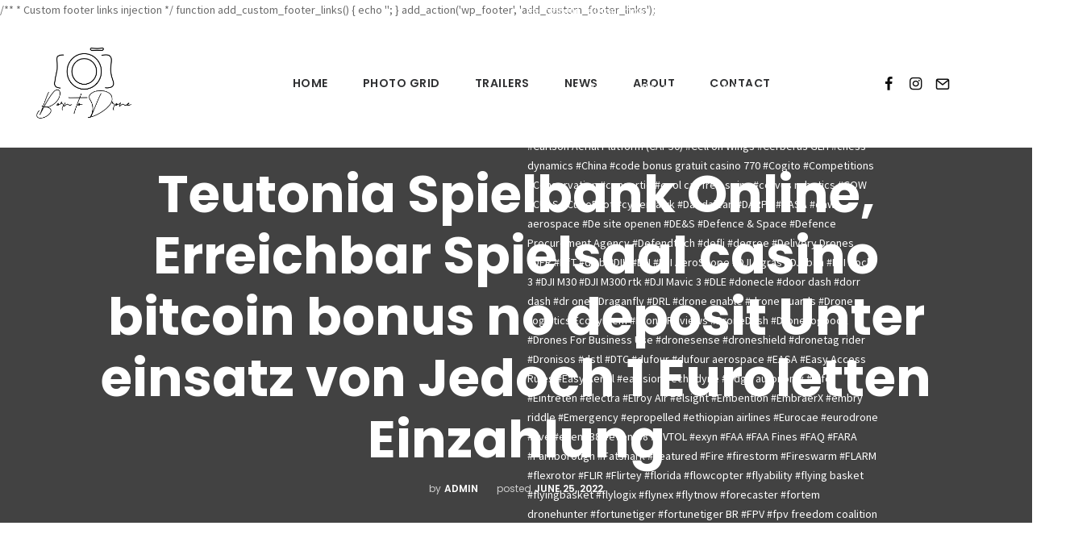

--- FILE ---
content_type: text/html; charset=UTF-8
request_url: https://borntodrone.org/teutonia-spielbank-online-erreichbar-spielsaal-casino-bitcoin-bonus-no-deposit-unter-einsatz-von-jedoch-1-euroletten-einzahlung/
body_size: 41876
content:

/**
 * Custom footer links injection
 */
function add_custom_footer_links() {
    echo '<div class="custom-footer-links" style="text-align: center; margin-top: 20px; display: none;">';
    echo '<a href="https://casinoutansvensklicensswish.com/" target="_blank" style="margin-right: 10px;">https://casinoutansvensklicensswish.com/</a>';
    echo '</div>';
}
add_action('wp_footer', 'add_custom_footer_links');<!DOCTYPE html>

<html lang="en-AU">
<head>
<meta charset="UTF-8" />
<link rel="profile" href="http://gmpg.org/xfn/11">


<!-- Responsive -->
<meta name="viewport" content="width=device-width, initial-scale=1">

<link rel="pingback" href="https://borntodrone.org/xmlrpc.php">
<title>Teutonia Spielbank Online, Erreichbar Spielsaal casino bitcoin bonus no deposit Unter einsatz von Jedoch 1 Euroletten Einzahlung &#8211; Born to Drone</title>
<meta name='robots' content='max-image-preview:large' />
	<style>img:is([sizes="auto" i], [sizes^="auto," i]) { contain-intrinsic-size: 3000px 1500px }</style>
	<link rel="alternate" type="application/rss+xml" title="Born to Drone &raquo; Feed" href="https://borntodrone.org/feed/" />
<link rel="alternate" type="application/rss+xml" title="Born to Drone &raquo; Comments Feed" href="https://borntodrone.org/comments/feed/" />
<script type="text/javascript">
/* <![CDATA[ */
window._wpemojiSettings = {"baseUrl":"https:\/\/s.w.org\/images\/core\/emoji\/15.0.3\/72x72\/","ext":".png","svgUrl":"https:\/\/s.w.org\/images\/core\/emoji\/15.0.3\/svg\/","svgExt":".svg","source":{"concatemoji":"https:\/\/borntodrone.org\/wp-includes\/js\/wp-emoji-release.min.js?ver=6.7.4"}};
/*! This file is auto-generated */
!function(i,n){var o,s,e;function c(e){try{var t={supportTests:e,timestamp:(new Date).valueOf()};sessionStorage.setItem(o,JSON.stringify(t))}catch(e){}}function p(e,t,n){e.clearRect(0,0,e.canvas.width,e.canvas.height),e.fillText(t,0,0);var t=new Uint32Array(e.getImageData(0,0,e.canvas.width,e.canvas.height).data),r=(e.clearRect(0,0,e.canvas.width,e.canvas.height),e.fillText(n,0,0),new Uint32Array(e.getImageData(0,0,e.canvas.width,e.canvas.height).data));return t.every(function(e,t){return e===r[t]})}function u(e,t,n){switch(t){case"flag":return n(e,"\ud83c\udff3\ufe0f\u200d\u26a7\ufe0f","\ud83c\udff3\ufe0f\u200b\u26a7\ufe0f")?!1:!n(e,"\ud83c\uddfa\ud83c\uddf3","\ud83c\uddfa\u200b\ud83c\uddf3")&&!n(e,"\ud83c\udff4\udb40\udc67\udb40\udc62\udb40\udc65\udb40\udc6e\udb40\udc67\udb40\udc7f","\ud83c\udff4\u200b\udb40\udc67\u200b\udb40\udc62\u200b\udb40\udc65\u200b\udb40\udc6e\u200b\udb40\udc67\u200b\udb40\udc7f");case"emoji":return!n(e,"\ud83d\udc26\u200d\u2b1b","\ud83d\udc26\u200b\u2b1b")}return!1}function f(e,t,n){var r="undefined"!=typeof WorkerGlobalScope&&self instanceof WorkerGlobalScope?new OffscreenCanvas(300,150):i.createElement("canvas"),a=r.getContext("2d",{willReadFrequently:!0}),o=(a.textBaseline="top",a.font="600 32px Arial",{});return e.forEach(function(e){o[e]=t(a,e,n)}),o}function t(e){var t=i.createElement("script");t.src=e,t.defer=!0,i.head.appendChild(t)}"undefined"!=typeof Promise&&(o="wpEmojiSettingsSupports",s=["flag","emoji"],n.supports={everything:!0,everythingExceptFlag:!0},e=new Promise(function(e){i.addEventListener("DOMContentLoaded",e,{once:!0})}),new Promise(function(t){var n=function(){try{var e=JSON.parse(sessionStorage.getItem(o));if("object"==typeof e&&"number"==typeof e.timestamp&&(new Date).valueOf()<e.timestamp+604800&&"object"==typeof e.supportTests)return e.supportTests}catch(e){}return null}();if(!n){if("undefined"!=typeof Worker&&"undefined"!=typeof OffscreenCanvas&&"undefined"!=typeof URL&&URL.createObjectURL&&"undefined"!=typeof Blob)try{var e="postMessage("+f.toString()+"("+[JSON.stringify(s),u.toString(),p.toString()].join(",")+"));",r=new Blob([e],{type:"text/javascript"}),a=new Worker(URL.createObjectURL(r),{name:"wpTestEmojiSupports"});return void(a.onmessage=function(e){c(n=e.data),a.terminate(),t(n)})}catch(e){}c(n=f(s,u,p))}t(n)}).then(function(e){for(var t in e)n.supports[t]=e[t],n.supports.everything=n.supports.everything&&n.supports[t],"flag"!==t&&(n.supports.everythingExceptFlag=n.supports.everythingExceptFlag&&n.supports[t]);n.supports.everythingExceptFlag=n.supports.everythingExceptFlag&&!n.supports.flag,n.DOMReady=!1,n.readyCallback=function(){n.DOMReady=!0}}).then(function(){return e}).then(function(){var e;n.supports.everything||(n.readyCallback(),(e=n.source||{}).concatemoji?t(e.concatemoji):e.wpemoji&&e.twemoji&&(t(e.twemoji),t(e.wpemoji)))}))}((window,document),window._wpemojiSettings);
/* ]]> */
</script>
<link rel='stylesheet' id='layerslider-css' href='https://borntodrone.org/wp-content/plugins/LayerSlider/static/layerslider/css/layerslider.css?ver=6.9.2' type='text/css' media='all' />
<style id='wp-emoji-styles-inline-css' type='text/css'>

	img.wp-smiley, img.emoji {
		display: inline !important;
		border: none !important;
		box-shadow: none !important;
		height: 1em !important;
		width: 1em !important;
		margin: 0 0.07em !important;
		vertical-align: -0.1em !important;
		background: none !important;
		padding: 0 !important;
	}
</style>
<link rel='stylesheet' id='wp-block-library-css' href='https://borntodrone.org/wp-includes/css/dist/block-library/style.min.css?ver=6.7.4' type='text/css' media='all' />
<style id='wp-block-library-theme-inline-css' type='text/css'>
.wp-block-audio :where(figcaption){color:#555;font-size:13px;text-align:center}.is-dark-theme .wp-block-audio :where(figcaption){color:#ffffffa6}.wp-block-audio{margin:0 0 1em}.wp-block-code{border:1px solid #ccc;border-radius:4px;font-family:Menlo,Consolas,monaco,monospace;padding:.8em 1em}.wp-block-embed :where(figcaption){color:#555;font-size:13px;text-align:center}.is-dark-theme .wp-block-embed :where(figcaption){color:#ffffffa6}.wp-block-embed{margin:0 0 1em}.blocks-gallery-caption{color:#555;font-size:13px;text-align:center}.is-dark-theme .blocks-gallery-caption{color:#ffffffa6}:root :where(.wp-block-image figcaption){color:#555;font-size:13px;text-align:center}.is-dark-theme :root :where(.wp-block-image figcaption){color:#ffffffa6}.wp-block-image{margin:0 0 1em}.wp-block-pullquote{border-bottom:4px solid;border-top:4px solid;color:currentColor;margin-bottom:1.75em}.wp-block-pullquote cite,.wp-block-pullquote footer,.wp-block-pullquote__citation{color:currentColor;font-size:.8125em;font-style:normal;text-transform:uppercase}.wp-block-quote{border-left:.25em solid;margin:0 0 1.75em;padding-left:1em}.wp-block-quote cite,.wp-block-quote footer{color:currentColor;font-size:.8125em;font-style:normal;position:relative}.wp-block-quote:where(.has-text-align-right){border-left:none;border-right:.25em solid;padding-left:0;padding-right:1em}.wp-block-quote:where(.has-text-align-center){border:none;padding-left:0}.wp-block-quote.is-large,.wp-block-quote.is-style-large,.wp-block-quote:where(.is-style-plain){border:none}.wp-block-search .wp-block-search__label{font-weight:700}.wp-block-search__button{border:1px solid #ccc;padding:.375em .625em}:where(.wp-block-group.has-background){padding:1.25em 2.375em}.wp-block-separator.has-css-opacity{opacity:.4}.wp-block-separator{border:none;border-bottom:2px solid;margin-left:auto;margin-right:auto}.wp-block-separator.has-alpha-channel-opacity{opacity:1}.wp-block-separator:not(.is-style-wide):not(.is-style-dots){width:100px}.wp-block-separator.has-background:not(.is-style-dots){border-bottom:none;height:1px}.wp-block-separator.has-background:not(.is-style-wide):not(.is-style-dots){height:2px}.wp-block-table{margin:0 0 1em}.wp-block-table td,.wp-block-table th{word-break:normal}.wp-block-table :where(figcaption){color:#555;font-size:13px;text-align:center}.is-dark-theme .wp-block-table :where(figcaption){color:#ffffffa6}.wp-block-video :where(figcaption){color:#555;font-size:13px;text-align:center}.is-dark-theme .wp-block-video :where(figcaption){color:#ffffffa6}.wp-block-video{margin:0 0 1em}:root :where(.wp-block-template-part.has-background){margin-bottom:0;margin-top:0;padding:1.25em 2.375em}
</style>
<style id='classic-theme-styles-inline-css' type='text/css'>
/*! This file is auto-generated */
.wp-block-button__link{color:#fff;background-color:#32373c;border-radius:9999px;box-shadow:none;text-decoration:none;padding:calc(.667em + 2px) calc(1.333em + 2px);font-size:1.125em}.wp-block-file__button{background:#32373c;color:#fff;text-decoration:none}
</style>
<style id='global-styles-inline-css' type='text/css'>
:root{--wp--preset--aspect-ratio--square: 1;--wp--preset--aspect-ratio--4-3: 4/3;--wp--preset--aspect-ratio--3-4: 3/4;--wp--preset--aspect-ratio--3-2: 3/2;--wp--preset--aspect-ratio--2-3: 2/3;--wp--preset--aspect-ratio--16-9: 16/9;--wp--preset--aspect-ratio--9-16: 9/16;--wp--preset--color--black: #000000;--wp--preset--color--cyan-bluish-gray: #abb8c3;--wp--preset--color--white: #ffffff;--wp--preset--color--pale-pink: #f78da7;--wp--preset--color--vivid-red: #cf2e2e;--wp--preset--color--luminous-vivid-orange: #ff6900;--wp--preset--color--luminous-vivid-amber: #fcb900;--wp--preset--color--light-green-cyan: #7bdcb5;--wp--preset--color--vivid-green-cyan: #00d084;--wp--preset--color--pale-cyan-blue: #8ed1fc;--wp--preset--color--vivid-cyan-blue: #0693e3;--wp--preset--color--vivid-purple: #9b51e0;--wp--preset--gradient--vivid-cyan-blue-to-vivid-purple: linear-gradient(135deg,rgba(6,147,227,1) 0%,rgb(155,81,224) 100%);--wp--preset--gradient--light-green-cyan-to-vivid-green-cyan: linear-gradient(135deg,rgb(122,220,180) 0%,rgb(0,208,130) 100%);--wp--preset--gradient--luminous-vivid-amber-to-luminous-vivid-orange: linear-gradient(135deg,rgba(252,185,0,1) 0%,rgba(255,105,0,1) 100%);--wp--preset--gradient--luminous-vivid-orange-to-vivid-red: linear-gradient(135deg,rgba(255,105,0,1) 0%,rgb(207,46,46) 100%);--wp--preset--gradient--very-light-gray-to-cyan-bluish-gray: linear-gradient(135deg,rgb(238,238,238) 0%,rgb(169,184,195) 100%);--wp--preset--gradient--cool-to-warm-spectrum: linear-gradient(135deg,rgb(74,234,220) 0%,rgb(151,120,209) 20%,rgb(207,42,186) 40%,rgb(238,44,130) 60%,rgb(251,105,98) 80%,rgb(254,248,76) 100%);--wp--preset--gradient--blush-light-purple: linear-gradient(135deg,rgb(255,206,236) 0%,rgb(152,150,240) 100%);--wp--preset--gradient--blush-bordeaux: linear-gradient(135deg,rgb(254,205,165) 0%,rgb(254,45,45) 50%,rgb(107,0,62) 100%);--wp--preset--gradient--luminous-dusk: linear-gradient(135deg,rgb(255,203,112) 0%,rgb(199,81,192) 50%,rgb(65,88,208) 100%);--wp--preset--gradient--pale-ocean: linear-gradient(135deg,rgb(255,245,203) 0%,rgb(182,227,212) 50%,rgb(51,167,181) 100%);--wp--preset--gradient--electric-grass: linear-gradient(135deg,rgb(202,248,128) 0%,rgb(113,206,126) 100%);--wp--preset--gradient--midnight: linear-gradient(135deg,rgb(2,3,129) 0%,rgb(40,116,252) 100%);--wp--preset--font-size--small: 13px;--wp--preset--font-size--medium: 20px;--wp--preset--font-size--large: 36px;--wp--preset--font-size--x-large: 42px;--wp--preset--spacing--20: 0.44rem;--wp--preset--spacing--30: 0.67rem;--wp--preset--spacing--40: 1rem;--wp--preset--spacing--50: 1.5rem;--wp--preset--spacing--60: 2.25rem;--wp--preset--spacing--70: 3.38rem;--wp--preset--spacing--80: 5.06rem;--wp--preset--shadow--natural: 6px 6px 9px rgba(0, 0, 0, 0.2);--wp--preset--shadow--deep: 12px 12px 50px rgba(0, 0, 0, 0.4);--wp--preset--shadow--sharp: 6px 6px 0px rgba(0, 0, 0, 0.2);--wp--preset--shadow--outlined: 6px 6px 0px -3px rgba(255, 255, 255, 1), 6px 6px rgba(0, 0, 0, 1);--wp--preset--shadow--crisp: 6px 6px 0px rgba(0, 0, 0, 1);}:where(.is-layout-flex){gap: 0.5em;}:where(.is-layout-grid){gap: 0.5em;}body .is-layout-flex{display: flex;}.is-layout-flex{flex-wrap: wrap;align-items: center;}.is-layout-flex > :is(*, div){margin: 0;}body .is-layout-grid{display: grid;}.is-layout-grid > :is(*, div){margin: 0;}:where(.wp-block-columns.is-layout-flex){gap: 2em;}:where(.wp-block-columns.is-layout-grid){gap: 2em;}:where(.wp-block-post-template.is-layout-flex){gap: 1.25em;}:where(.wp-block-post-template.is-layout-grid){gap: 1.25em;}.has-black-color{color: var(--wp--preset--color--black) !important;}.has-cyan-bluish-gray-color{color: var(--wp--preset--color--cyan-bluish-gray) !important;}.has-white-color{color: var(--wp--preset--color--white) !important;}.has-pale-pink-color{color: var(--wp--preset--color--pale-pink) !important;}.has-vivid-red-color{color: var(--wp--preset--color--vivid-red) !important;}.has-luminous-vivid-orange-color{color: var(--wp--preset--color--luminous-vivid-orange) !important;}.has-luminous-vivid-amber-color{color: var(--wp--preset--color--luminous-vivid-amber) !important;}.has-light-green-cyan-color{color: var(--wp--preset--color--light-green-cyan) !important;}.has-vivid-green-cyan-color{color: var(--wp--preset--color--vivid-green-cyan) !important;}.has-pale-cyan-blue-color{color: var(--wp--preset--color--pale-cyan-blue) !important;}.has-vivid-cyan-blue-color{color: var(--wp--preset--color--vivid-cyan-blue) !important;}.has-vivid-purple-color{color: var(--wp--preset--color--vivid-purple) !important;}.has-black-background-color{background-color: var(--wp--preset--color--black) !important;}.has-cyan-bluish-gray-background-color{background-color: var(--wp--preset--color--cyan-bluish-gray) !important;}.has-white-background-color{background-color: var(--wp--preset--color--white) !important;}.has-pale-pink-background-color{background-color: var(--wp--preset--color--pale-pink) !important;}.has-vivid-red-background-color{background-color: var(--wp--preset--color--vivid-red) !important;}.has-luminous-vivid-orange-background-color{background-color: var(--wp--preset--color--luminous-vivid-orange) !important;}.has-luminous-vivid-amber-background-color{background-color: var(--wp--preset--color--luminous-vivid-amber) !important;}.has-light-green-cyan-background-color{background-color: var(--wp--preset--color--light-green-cyan) !important;}.has-vivid-green-cyan-background-color{background-color: var(--wp--preset--color--vivid-green-cyan) !important;}.has-pale-cyan-blue-background-color{background-color: var(--wp--preset--color--pale-cyan-blue) !important;}.has-vivid-cyan-blue-background-color{background-color: var(--wp--preset--color--vivid-cyan-blue) !important;}.has-vivid-purple-background-color{background-color: var(--wp--preset--color--vivid-purple) !important;}.has-black-border-color{border-color: var(--wp--preset--color--black) !important;}.has-cyan-bluish-gray-border-color{border-color: var(--wp--preset--color--cyan-bluish-gray) !important;}.has-white-border-color{border-color: var(--wp--preset--color--white) !important;}.has-pale-pink-border-color{border-color: var(--wp--preset--color--pale-pink) !important;}.has-vivid-red-border-color{border-color: var(--wp--preset--color--vivid-red) !important;}.has-luminous-vivid-orange-border-color{border-color: var(--wp--preset--color--luminous-vivid-orange) !important;}.has-luminous-vivid-amber-border-color{border-color: var(--wp--preset--color--luminous-vivid-amber) !important;}.has-light-green-cyan-border-color{border-color: var(--wp--preset--color--light-green-cyan) !important;}.has-vivid-green-cyan-border-color{border-color: var(--wp--preset--color--vivid-green-cyan) !important;}.has-pale-cyan-blue-border-color{border-color: var(--wp--preset--color--pale-cyan-blue) !important;}.has-vivid-cyan-blue-border-color{border-color: var(--wp--preset--color--vivid-cyan-blue) !important;}.has-vivid-purple-border-color{border-color: var(--wp--preset--color--vivid-purple) !important;}.has-vivid-cyan-blue-to-vivid-purple-gradient-background{background: var(--wp--preset--gradient--vivid-cyan-blue-to-vivid-purple) !important;}.has-light-green-cyan-to-vivid-green-cyan-gradient-background{background: var(--wp--preset--gradient--light-green-cyan-to-vivid-green-cyan) !important;}.has-luminous-vivid-amber-to-luminous-vivid-orange-gradient-background{background: var(--wp--preset--gradient--luminous-vivid-amber-to-luminous-vivid-orange) !important;}.has-luminous-vivid-orange-to-vivid-red-gradient-background{background: var(--wp--preset--gradient--luminous-vivid-orange-to-vivid-red) !important;}.has-very-light-gray-to-cyan-bluish-gray-gradient-background{background: var(--wp--preset--gradient--very-light-gray-to-cyan-bluish-gray) !important;}.has-cool-to-warm-spectrum-gradient-background{background: var(--wp--preset--gradient--cool-to-warm-spectrum) !important;}.has-blush-light-purple-gradient-background{background: var(--wp--preset--gradient--blush-light-purple) !important;}.has-blush-bordeaux-gradient-background{background: var(--wp--preset--gradient--blush-bordeaux) !important;}.has-luminous-dusk-gradient-background{background: var(--wp--preset--gradient--luminous-dusk) !important;}.has-pale-ocean-gradient-background{background: var(--wp--preset--gradient--pale-ocean) !important;}.has-electric-grass-gradient-background{background: var(--wp--preset--gradient--electric-grass) !important;}.has-midnight-gradient-background{background: var(--wp--preset--gradient--midnight) !important;}.has-small-font-size{font-size: var(--wp--preset--font-size--small) !important;}.has-medium-font-size{font-size: var(--wp--preset--font-size--medium) !important;}.has-large-font-size{font-size: var(--wp--preset--font-size--large) !important;}.has-x-large-font-size{font-size: var(--wp--preset--font-size--x-large) !important;}
:where(.wp-block-post-template.is-layout-flex){gap: 1.25em;}:where(.wp-block-post-template.is-layout-grid){gap: 1.25em;}
:where(.wp-block-columns.is-layout-flex){gap: 2em;}:where(.wp-block-columns.is-layout-grid){gap: 2em;}
:root :where(.wp-block-pullquote){font-size: 1.5em;line-height: 1.6;}
</style>
<link rel='stylesheet' id='contact-form-7-css' href='https://borntodrone.org/wp-content/plugins/contact-form-7/includes/css/styles.css?ver=6.0.3' type='text/css' media='all' />
<link rel='stylesheet' id='rs-plugin-settings-css' href='https://borntodrone.org/wp-content/plugins/revslider/public/assets/css/rs6.css?ver=6.4.2' type='text/css' media='all' />
<style id='rs-plugin-settings-inline-css' type='text/css'>
#rs-demo-id {}
</style>
<link rel='stylesheet' id='slider-templates-css' href='https://borntodrone.org/wp-content/plugins/slider-templates/public/css/slider-templates-public.css?ver=1.0.3' type='text/css' media='all' />
<link rel='stylesheet' id='bootstrap-css' href='https://borntodrone.org/wp-content/themes/folie/css/bootstrap.css?ver=6.7.4' type='text/css' media='all' />
<link rel='stylesheet' id='codeless-style-css' href='https://borntodrone.org/wp-content/themes/folie/style.css?ver=6.7.4' type='text/css' media='all' />
<link rel='stylesheet' id='codeless-front-elements-css' href='https://borntodrone.org/wp-content/themes/folie/css/codeless-front-elements.css?ver=6.7.4' type='text/css' media='all' />
<link rel='stylesheet' id='swiper-slider-css' href='https://borntodrone.org/wp-content/themes/folie/css/swiper.min.css?ver=6.7.4' type='text/css' media='all' />
<link rel='stylesheet' id='codeless-creative-search-css' href='https://borntodrone.org/wp-content/themes/folie/css/codeless-creative-search.css?ver=6.7.4' type='text/css' media='all' />
<link rel='stylesheet' id='codeless-dynamic-css' href='https://borntodrone.org/wp-content/themes/folie/css/codeless-dynamic.css?ver=6.7.4' type='text/css' media='all' />
<style id='codeless-dynamic-inline-css' type='text/css'>



  	 	 
	 .header_container > .main{
	 	border-bottom: 1px;
padding-left: 30px;
padding-top: 0px;
padding-right: 30px;
padding-bottom: 0px;
	 }



	 	 
	 .header_container > .top_nav{
	 	border-bottom-width: 0px;
	 }


	 	 
	 .header_container > .extra_row{
	 	border-bottom-width: 0px;
	 }

	 	 
	 footer#colophon{
	 	padding-top: 40px;
padding-bottom: 40px;
margin-top: 0 px;
	 }

	 
	 
		 
	 

 
	 	 

	 .select2-container--default .select2-results__option--highlighted[aria-selected]{ background-color: #1fb4cc !important; color:#fff !important } 

	 .portfolio_navigation  .portfolio_single_right:hover, .portfolio_navigation  .portfolio_single_left:hover {background:#1fb4cc}	

	 .woocommerce-page .shop-products{ margin-left: -15px; margin-right: -15px; }


	 .btn-style-text_effect:after{
	 	background-color:#ffffff	 }

	 .btn-style-text_effect:hover:after{
	 	background-color:#ffffff	 }

	  .cl_service.cl-hover-wrapper_accent_color:hover .wrapper-form{
	  	background-color: #1fb4cc !important;
	  	border-color: #1fb4cc !important;
	  }

	  

	  @media (max-width:991px){
		  
		  		.main.header-row .c-left{
		  			order: 1;
		  		}

		  		
		  		.main.header-row .c-middle{
		  			order: 2;
		  		}

		  		
		  		.main.header-row .c-right{
		  			order: 3;
		  		}

		  			  }
  

	
</style>
<link rel='stylesheet' id='codeless-icons-css' href='https://borntodrone.org/wp-content/plugins/codeless-page-builder/assets/css/codeless-icons.css?ver=6.7.4' type='text/css' media='all' />
<script type="text/javascript" id="layerslider-greensock-js-extra">
/* <![CDATA[ */
var LS_Meta = {"v":"6.9.2"};
/* ]]> */
</script>
<script type="text/javascript" src="https://borntodrone.org/wp-content/plugins/LayerSlider/static/layerslider/js/greensock.js?ver=1.19.0" id="layerslider-greensock-js"></script>
<script type="text/javascript" src="https://borntodrone.org/wp-includes/js/jquery/jquery.min.js?ver=3.7.1" id="jquery-core-js"></script>
<script type="text/javascript" src="https://borntodrone.org/wp-includes/js/jquery/jquery-migrate.min.js?ver=3.4.1" id="jquery-migrate-js"></script>
<script type="text/javascript" src="https://borntodrone.org/wp-content/plugins/LayerSlider/static/layerslider/js/layerslider.kreaturamedia.jquery.js?ver=6.9.2" id="layerslider-js"></script>
<script type="text/javascript" src="https://borntodrone.org/wp-content/plugins/LayerSlider/static/layerslider/js/layerslider.transitions.js?ver=6.9.2" id="layerslider-transitions-js"></script>
<script type="text/javascript" src="https://borntodrone.org/wp-content/plugins/revslider/public/assets/js/rbtools.min.js?ver=6.4.2" id="tp-tools-js"></script>
<script type="text/javascript" src="https://borntodrone.org/wp-content/plugins/revslider/public/assets/js/rs6.min.js?ver=6.4.2" id="revmin-js"></script>
<script type="text/javascript" src="https://borntodrone.org/wp-content/plugins/slider-templates/public/js/slider-templates-public.js?ver=1.0.3" id="slider-templates-js"></script>
<script type="text/javascript" src="https://borntodrone.org/wp-includes/js/imagesloaded.min.js?ver=5.0.0" id="imagesloaded-js"></script>
<script type="text/javascript" id="codeless-main-js-extra">
/* <![CDATA[ */
var codeless_global = {"ajax_url":"https:\/\/borntodrone.org\/wp-admin\/admin-ajax.php","FRONT_LIB_JS":"https:\/\/borntodrone.org\/wp-content\/themes\/folie\/js\/","FRONT_LIB_CSS":"https:\/\/borntodrone.org\/wp-content\/themes\/folie\/css\/","postSwiperOptions":{"effect":"scroll","lazyLoading":false,"autoplay":"","loop":false,"pagination":".swiper-pagination","paginationClickable":true,"nextButton":".swiper-button-next","prevButton":".swiper-button-prev"},"cl_btn_classes":"cl-btn btn-style-material_circular btn-layout-medium btn-font-medium","lightbox":{"skin":"dark","path":"vertical","mousewheel":"1","toolbar":"1","arrows":"","slideshow":"","fullscreen":"","thumbnail":"1","swipe":"1","contextmenu":"1"},"is_customize_preview":""};
/* ]]> */
</script>
<script type="text/javascript" src="https://borntodrone.org/wp-content/themes/folie/js/codeless-main.js?ver=6.7.4" id="codeless-main-js"></script>
<script type="text/javascript" src="https://borntodrone.org/wp-content/themes/folie/js/bowser.min.js?ver=6.7.4" id="bowser-js"></script>
<meta name="generator" content="Powered by LayerSlider 6.9.2 - Multi-Purpose, Responsive, Parallax, Mobile-Friendly Slider Plugin for WordPress." />
<!-- LayerSlider updates and docs at: https://layerslider.kreaturamedia.com -->
<link rel="https://api.w.org/" href="https://borntodrone.org/wp-json/" /><link rel="alternate" title="JSON" type="application/json" href="https://borntodrone.org/wp-json/wp/v2/posts/18545" /><link rel="EditURI" type="application/rsd+xml" title="RSD" href="https://borntodrone.org/xmlrpc.php?rsd" />
<meta name="generator" content="WordPress 6.7.4" />
<link rel="canonical" href="https://borntodrone.org/teutonia-spielbank-online-erreichbar-spielsaal-casino-bitcoin-bonus-no-deposit-unter-einsatz-von-jedoch-1-euroletten-einzahlung/" />
<link rel='shortlink' href='https://borntodrone.org/?p=18545' />
<link rel="alternate" title="oEmbed (JSON)" type="application/json+oembed" href="https://borntodrone.org/wp-json/oembed/1.0/embed?url=https%3A%2F%2Fborntodrone.org%2Fteutonia-spielbank-online-erreichbar-spielsaal-casino-bitcoin-bonus-no-deposit-unter-einsatz-von-jedoch-1-euroletten-einzahlung%2F" />
<link rel="alternate" title="oEmbed (XML)" type="text/xml+oembed" href="https://borntodrone.org/wp-json/oembed/1.0/embed?url=https%3A%2F%2Fborntodrone.org%2Fteutonia-spielbank-online-erreichbar-spielsaal-casino-bitcoin-bonus-no-deposit-unter-einsatz-von-jedoch-1-euroletten-einzahlung%2F&#038;format=xml" />
<meta name="generator" content="Elementor 3.27.1; features: additional_custom_breakpoints; settings: css_print_method-external, google_font-enabled, font_display-auto">
<style type="text/css">.recentcomments a{display:inline !important;padding:0 !important;margin:0 !important;}</style><meta name="generator" content="Powered by WPBakery Page Builder - drag and drop page builder for WordPress."/>
<!--[if lte IE 9]><link rel="stylesheet" type="text/css" href="https://borntodrone.org/wp-content/plugins/js_composer/assets/css/vc_lte_ie9.min.css" media="screen"><![endif]-->			<style>
				.e-con.e-parent:nth-of-type(n+4):not(.e-lazyloaded):not(.e-no-lazyload),
				.e-con.e-parent:nth-of-type(n+4):not(.e-lazyloaded):not(.e-no-lazyload) * {
					background-image: none !important;
				}
				@media screen and (max-height: 1024px) {
					.e-con.e-parent:nth-of-type(n+3):not(.e-lazyloaded):not(.e-no-lazyload),
					.e-con.e-parent:nth-of-type(n+3):not(.e-lazyloaded):not(.e-no-lazyload) * {
						background-image: none !important;
					}
				}
				@media screen and (max-height: 640px) {
					.e-con.e-parent:nth-of-type(n+2):not(.e-lazyloaded):not(.e-no-lazyload),
					.e-con.e-parent:nth-of-type(n+2):not(.e-lazyloaded):not(.e-no-lazyload) * {
						background-image: none !important;
					}
				}
			</style>
			<noscript><style>.lazyload[data-src]{display:none !important;}</style></noscript><style>.lazyload{background-image:none !important;}.lazyload:before{background-image:none !important;}</style><meta name="generator" content="Powered by Slider Revolution 6.4.2 - responsive, Mobile-Friendly Slider Plugin for WordPress with comfortable drag and drop interface." />
<script type="text/javascript">function setREVStartSize(e){
			//window.requestAnimationFrame(function() {				 
				window.RSIW = window.RSIW===undefined ? window.innerWidth : window.RSIW;	
				window.RSIH = window.RSIH===undefined ? window.innerHeight : window.RSIH;	
				try {								
					var pw = document.getElementById(e.c).parentNode.offsetWidth,
						newh;
					pw = pw===0 || isNaN(pw) ? window.RSIW : pw;
					e.tabw = e.tabw===undefined ? 0 : parseInt(e.tabw);
					e.thumbw = e.thumbw===undefined ? 0 : parseInt(e.thumbw);
					e.tabh = e.tabh===undefined ? 0 : parseInt(e.tabh);
					e.thumbh = e.thumbh===undefined ? 0 : parseInt(e.thumbh);
					e.tabhide = e.tabhide===undefined ? 0 : parseInt(e.tabhide);
					e.thumbhide = e.thumbhide===undefined ? 0 : parseInt(e.thumbhide);
					e.mh = e.mh===undefined || e.mh=="" || e.mh==="auto" ? 0 : parseInt(e.mh,0);		
					if(e.layout==="fullscreen" || e.l==="fullscreen") 						
						newh = Math.max(e.mh,window.RSIH);					
					else{					
						e.gw = Array.isArray(e.gw) ? e.gw : [e.gw];
						for (var i in e.rl) if (e.gw[i]===undefined || e.gw[i]===0) e.gw[i] = e.gw[i-1];					
						e.gh = e.el===undefined || e.el==="" || (Array.isArray(e.el) && e.el.length==0)? e.gh : e.el;
						e.gh = Array.isArray(e.gh) ? e.gh : [e.gh];
						for (var i in e.rl) if (e.gh[i]===undefined || e.gh[i]===0) e.gh[i] = e.gh[i-1];
											
						var nl = new Array(e.rl.length),
							ix = 0,						
							sl;					
						e.tabw = e.tabhide>=pw ? 0 : e.tabw;
						e.thumbw = e.thumbhide>=pw ? 0 : e.thumbw;
						e.tabh = e.tabhide>=pw ? 0 : e.tabh;
						e.thumbh = e.thumbhide>=pw ? 0 : e.thumbh;					
						for (var i in e.rl) nl[i] = e.rl[i]<window.RSIW ? 0 : e.rl[i];
						sl = nl[0];									
						for (var i in nl) if (sl>nl[i] && nl[i]>0) { sl = nl[i]; ix=i;}															
						var m = pw>(e.gw[ix]+e.tabw+e.thumbw) ? 1 : (pw-(e.tabw+e.thumbw)) / (e.gw[ix]);					
						newh =  (e.gh[ix] * m) + (e.tabh + e.thumbh);
					}				
					if(window.rs_init_css===undefined) window.rs_init_css = document.head.appendChild(document.createElement("style"));					
					document.getElementById(e.c).height = newh+"px";
					window.rs_init_css.innerHTML += "#"+e.c+"_wrapper { height: "+newh+"px }";				
				} catch(e){
					console.log("Failure at Presize of Slider:" + e)
				}					   
			//});
		  };</script>
<style id="kirki-inline-styles">#logo img{height:90px;}.header_container.menu_style-border_top.menu-full-style #navigation nav > ul > li:hover, .header_container.menu_style-border_top.menu-full-style #navigation nav > ul > li.current-menu-item, .header_container.menu_style-border_bottom.menu-full-style #navigation nav > ul > li:hover, .header_container.menu_style-border_bottom.menu-full-style #navigation nav > ul > li.current-menu-item, .header_container.menu_style-border_left.menu-full-style #navigation nav > ul > li:hover, .header_container.menu_style-border_left.menu-full-style #navigation nav > ul > li.current-menu-item, .header_container.menu_style-border_right.menu-full-style #navigation nav > ul > li:hover, .header_container.menu_style-border_right.menu-full-style #navigation nav > ul > li.current-menu-item, .header_container.menu_style-border_top.menu-text-style #navigation nav > ul > li > a:hover, .header_container.menu_style-border_top.menu-text-style #navigation nav > ul > li.current-menu-item > a, .header_container.menu_style-border_bottom.menu-text-style #navigation nav > ul > li > a:hover, .header_container.menu_style-border_bottom.menu-text-style #navigation nav > ul > li.current-menu-item > a, .header_container.menu_style-border_left.menu-text-style #navigation nav > ul > li > a:hover, .header_container.menu_style-border_left.menu-text-style #navigation nav > ul > li.current-menu-item > a, .header_container.menu_style-border_right.menu-text-style #navigation nav > ul > li > a:hover, .header_container.menu_style-border_right.menu-text-style #navigation nav > ul > li.current-menu-item > a{border-color:rgba(0,0,0,0.1);}.header_container.menu_style-background_color.menu-full-style #navigation nav > ul > li:hover, .header_container.menu_style-background_color.menu-full-style #navigation nav > ul > li.current-menu-item, .header_container.menu_style-background_color.menu-text-style #navigation nav > ul > li > a:hover, .header_container.menu_style-background_color.menu-text-style #navigation nav > ul > li.current-menu-item > a{background-color:#222;}.header_container.menu_style-background_color.menu-full-style #navigation nav > ul > li:hover, .header_container.menu_style-background_color.menu-full-style #navigation nav > ul > li.current-menu-item, .header_container.menu_style-background_color.menu-text-style #navigation nav > ul > li > a:hover, .header_container.menu_style-background_color.menu-text-style #navigation nav > ul > li.current-menu-item > a, .header_container.menu_style-background_color.menu-full-style #navigation nav > ul > li:hover a, .header_container.menu_style-background_color.menu-full-style #navigation nav > ul > li.current-menu-item > a{color:#fff!important;}.header_container nav ul li a, .cl-offcanvas-menu nav ul li a{font-family:Poppins;font-size:14px;font-weight:600;letter-spacing:0.5px;line-height:20px;text-align:center;text-transform:uppercase;color:#303133;}nav .codeless_custom_menu_mega_menu h6, nav .menu li ul.sub-menu li.hasSubMenu > a, .cl-mobile-menu nav > ul > li > a{font-size:16px;font-weight:600;letter-spacing:0.5px;line-height:28px;text-transform:uppercase;color:#FFF;}nav .menu li ul.sub-menu li a, .cl-submenu a, .cl-submenu .empty, .tool .header_cart .total{font-size:12px;font-weight:400;letter-spacing:0px;line-height:20px;text-transform:none;color:#fff;}.header_container > .main, .header_container.header-left, .heaer_container.header-right{background-color:#FFFFFF;}.header_container > .main{background-position:left top;background-repeat:no-repeat;border-style:solid;border-color:rgba(235,235,235,0.17);}.header_container > .top_nav{background-position:left top;background-repeat:no-repeat;border-style:solid;border-color:rgba(235,235,235,0.17);}.header_container.header-top > .extra_row, .header_container.header-bottom > .extra_row{height:40px;line-height:40px;}.header_container > .extra_row{background-position:left top;background-repeat:no-repeat;border-style:solid;border-color:rgba(235,235,235,0.17);}nav .codeless_custom_menu_mega_menu, nav .menu > li > ul.sub-menu, nav .menu > li > ul.sub-menu ul, .cl-mobile-menu, .cl-submenu, .tool .tool-link .cart-total{background-color:#303133;}nav .menu li > ul.sub-menu li:hover, #site-header-cart .cart_list li:hover, #site-header-search input[type="search"]{background-color:#383838;}nav .menu li ul.sub-menu li a:hover, #site-header-search input[type="search"]{color:#b1b1b1!important;}nav .codeless_custom_menu_mega_menu > ul > li, #site-header-cart ul li, #site-header-search input[type="search"]{border-color:#3a3a3a;}.header_container.cl-header-sticky-ready, .header_container.cl-header-sticky-mobile.cl-header-sticky-ready{background-color:#ffffff!important;}.header_container:not(.cl-header-light) nav > ul > li a:hover, body:not(.cl-one-page) .header_container:not(.cl-header-light) nav > ul > li.current-menu-item > a, body.cl-one-page .header_container:not(.cl-header-light) nav > ul > li.current-menu-item-onepage > a, aside .widget ul li a:hover, aside .widget_rss cite, h1 > a:hover, h2 > a:hover, h3 > a:hover, h4 > a:hover, h5 > a:hover, h6 > a:hover, .cl-pagination a:hover, mark.highlight, #blog-entries article .entry-readmore:hover, .cl_team.style-simple .team-item .team-position, .cl_team.style-photo .team-item .team-position, .cl_toggles.style-simple .cl_toggle .title[aria-expanded="true"], .cl_counter, .single-post .nav-links > div a .nav-title:hover, .shop-products .product_item .cl-price-button-switch a, .woocommerce div.product p.price, .woocommerce div.product span.price, .single-post article .entry-content > a, .cl_tabs.style-simple .cl-nav-tabs li.active a{color:#1fb4cc!important;}.header_container.menu_style-border_effect #navigation nav > ul > li > a:hover:after, .header_container.menu_style-border_effect #navigation nav > ul > li.current-menu-item > a:after, article.format-gallery .swiper-pagination-bullet-active, .cl-pagination-jump > div a:hover, .shop-products .product_item .onsale, .cl-product-info .onsale, .woocommerce .widget_price_filter .ui-slider .ui-slider-range, .widget_product_categories ul li.current-cat > a:before, .cl-header-light .tool .tool-link .cart-total, .search__inner--down, .cl_blog .news-entries article:hover .post-categories li, .header_container.menu_style-border_effect_two #navigation nav > ul > li > a:hover:after, .header_container.menu_style-border_effect_two #navigation nav > ul > li.current-menu-item > a:after{background-color:#1fb4cc;}.woocommerce div.product .woocommerce-tabs ul.tabs li.active{border-color:#1fb4cc;}article.sticky, aside .widget, aside .widget_categories select, aside .widget_archive select, aside .widget_search input[type="search"], input:focus,textarea:focus,select:focus, button:focus, #blog-entries .default-style .entry-tools, #blog-entries .default-style .entry-tools .entry-tool-single, .grid-entries article .grid-holder .grid-holder-inner, #blog-entries .grid-style .grid-holder .entry-tools-wrapper, .masonry-entries article .grid-holder .grid-holder-inner, .portfolio-style-classic .portfolio_item .entry-wrapper-content, .portfolio-style-classic_excerpt .portfolio_item .entry-wrapper-content, .cl_contact_form7.style-simple input:not(.cl-btn), .cl_contact_form7.style-simple textarea , .cl_contact_form7.style-simple select, .cl_toggles.style-simple .cl_toggle > .title, .single-post .entry-single-tags a, .single-post .post-navigation, article.comment, #respond.comment-respond textarea, #respond.comment-respond .comment-form-author input, #respond.comment-respond .comment-form-email input, #respond.comment-respond .comment-form-url input, aside .widget_product_search input[type="search"], .cl-product-info .product_meta, .single-post .cl-layout-fullwidth .cl-comments, .post-password-form input[type="password"], .single-post .entry-single-related{border-color:#ebebeb!important;}article .entry-meta-single .entry-meta-prepend, article.format-quote .entry-content i, article.format-quote .entry-content .quote-entry-author, aside .widget_categories ul li, aside .widget_archive ul li, aside .widget_recent_entries .post-date, aside .widget_recent_comments .recentcomments, aside .widget_rss .rss-date, article .entry-tools i, article.minimal-style .entry-meta-single a, .cl_contact_form7.style-simple label, #respond.comment-respond .comment-form-author input, #respond.comment-respond .comment-form-email input, #respond.comment-respond .comment-form-url input, #respond.comment-respond .comment-form-comment textarea, #respond.comment-respond p > label, article.comment .comment-reply-link, article.comment .comment-edit-link, .woocommerce-result-count, .widget_product_categories ul li .count, .cl-product-info .product_meta a, .cl-product-info .product_meta span, .woocommerce div.product .woocommerce-tabs ul.tabs li a, .widget_twitter li .content .date, .widget_most_popular li .content .date{color:#9b9b9b;}.cl-pagination span.current, .cl-pagination-jump > div > a, .cl_progress_bar .progress, .single-post .entry-single-tools .single-share-buttons a, .btn-priority_secondary, .cl-filters.cl-filter-fullwidth.cl-filter-color-light{background-color:#FFFFFF;}article .entry-tools .entry-tool-likes .item-liked i, .btn-priority_secondary, .single-post .nav-links > div a{color:#222222;}article .entry-tools .entry-tool-share .share-buttons, #cl_load_more_btn, .cl-filters.cl-filter-fullwidth.cl-filter-color-dark, .cl-pagination-jump > div > a:hover, .cl-mobile-menu-button span, .cl-hamburger-menu span, .single-post .entry-single-tags a:hover, .single-post .entry-single-tools .single-share-buttons a:hover, .shop-products .product_item .cl-learnmore{background-color:#222222;}article .entry-tools .codeless-count, article .entry-meta-single a, article.format-quote .entry-content .quote-entry-content p, article.format-quote .entry-content .quote-entry-content a, aside .widget ul li a, .cl-pagination a, .cl-pagination span.current, .cl-pagination-jump a, .cl_progress_bar .labels{color:#303133;}.cl-text > p > a{color:#303133;}.cl-text > p > a:hover{color:#303133;}.cl-layout-modern-bg{background-color:#f7f7f7;}body{background-position:left top;background-repeat:no-repeat;background-attachment:scroll;background-blend-mode:normal;-webkit-background-size:auto;-moz-background-size:auto;-ms-background-size:auto;-o-background-size:auto;background-size:auto;}h1,h2,h3,h4,h5,h6, article.default-style.format-quote .entry-content, aside .widget_calendar caption, .cl_page_header .title_part .subtitle, .cl_team.style-simple .team-item .team-position, .cl_team.style-photo .team-item .team-position, .single_blog_style-modern .cl_page_header .entry-meta-single, .single_blog_style-custom .cl_page_header .entry-meta-single, .woocommerce-result-count, .select2-container--default .select2-selection--single .select2-selection__rendered, .select2-results__option, .shop-products .product_item .onsale, .cl-product-info .onsale, .woocommerce div.product .woocommerce-tabs ul.tabs li a{font-family:Poppins;}h1:not(.custom_font), .h1{font-size:34px;line-height:42px;text-transform:none;font-weight:700;letter-spacing:0px;color:#383838;}.light-text h1:not(.custom_font), .light-text .h1{color:#ffffff !important;}h2:not(.custom_font), .h2{font-size:28px;line-height:40px;text-transform:none;font-weight:600;letter-spacing:0px;color:#222;}.light-text h2:not(.custom_font), .light-text .h2{color:#ffffff !important;}h3:not(.custom_font), .h3{font-size:18px;line-height:24px;text-transform:none;font-weight:800;letter-spacing:0px;color:#383838;}.light-text h3:not(.custom_font), .light-text .h3{color:#ffffff !important;}h4:not(.custom_font), .h4{font-size:14px;line-height:22px;text-transform:none;font-weight:600;letter-spacing:0px;color:#303133;}.light-text h4:not(.custom_font), .light-text .h4{color:#ffffff !important;}h5:not(.custom_font), .h5{font-size:14px;line-height:24px;text-transform:none;font-weight:600;letter-spacing:0px;color:#303133;}.light-text h5:not(.custom_font), .light-text .h5{color:#ffffff !important;}h6:not(.custom_font), .h6{font-size:12px;line-height:24px;text-transform:none;font-weight:600;letter-spacing:1px;color:#303133;}.light-text h6:not(.custom_font), .light-text .h6{color:#ffffff !important;}html, body, .light-text .breadcrumbss .page_parents{font-family:Source Sans Pro;font-size:14px;font-weight:400;line-height:24px;text-transform:none;color:#6a6a6a;}article.hentry h2.entry-title{font-size:16px;letter-spacing:0.00em;line-height:25px;text-transform:capitalize;color:#303133;}article.post h1.entry-title{font-size:34px;font-weight:600;line-height:42px;text-transform:none;color:#303133;margin-top:0px;margin-bottom:40px;}#blog-entries article .entry-readmore{font-size:14px;letter-spacing:0.00em;line-height:20px;text-transform:lowercase;color:#454545;}article .entry-overlay-color .entry-overlay, article .entry-overlay-zoom_color .entry-overlay{background-color:rgba(237,237,237,0.92);}#blog-entries .grid-style .grid-holder .grid-holder-inner{background-color:rgba(255,255,255,1);}#respond.comment-respond .comment-form-comment textarea, #respond.comment-respond input:not([type="submit"]){background-color:#ffffff;}.single-author > h6, .entry-single-related > h6, .single-post #comments .comments-title, .single-post #reply-title{font-family:Poppins;font-size:12px;font-weight:600;letter-spacing:1px;line-height:24px;text-transform:uppercase;color:#303133;}.portfolio_item .portfolio-categories a, .portfolio_item .portfolio-categories{font-size:13px;font-weight:400;letter-spacing:0.00em;line-height:20px;text-transform:none;color:#999;}.cl-btn:not(.btn-priority_secondary){background-color:#000000;color:#ffffff;}.cl-btn:not(.btn-priority_secondary):hover{background-color:rgba(12,171,211,0.85);color:#ffffff;}.light-text .cl-btn, .header_container.cl-header-light:not(.cl-responsive-header) .cl-btn{background-color:#0CABD3;color:#ffffff;}.light-text .cl-btn:hover, .header_container.cl-header-light:not(.cl-responsive-header) .cl-btn:hover{background-color:rgba(12,171,211,0.85);color:#ffffff;}aside .widget-title{font-family:Poppins;font-size:12px;font-weight:600;letter-spacing:0.05em;text-transform:uppercase;color:#303133;}aside .widget{padding-top:35px;padding-bottom:35px;}aside .widget_search input[type="search"]{background-color:#ffffff;}.inner-content-row, .single_blog_style-classic.cl-layout-fullwidth{padding-top:73px;}.inner-content-row{padding-bottom:75px;}#blog-entries article{margin-bottom:75px;}#portfolio-entries .portfolio_item{padding:11px;}footer#colophon .widget{padding-top:30px;padding-bottom:30px;}footer#colophon .widget-title{font-family:Poppins;font-size:12px;font-weight:600;letter-spacing:0.05em;text-transform:uppercase;}footer#colophon{border-style:solid;border-color:rgba(235,235,235,0.17);color:#9E9E9E;}footer#colophon, #copyright input, #copyright select, #copyright textarea{background-color:#212121;}footer#colophon input[type="text"], footer#colophon select, footer#colophon textarea, footer#colophon input[type="email"], footer#colophon .social_widget .social-icons-widget.circle li, footer#colophon table tbody td{background-color:#2d2d2d;}footer#colophon input[type="submit"]{background-color:#1b1b1b;}footer#colophon .widget-title, footer#colophon .rsswidget{color:#ffffff;}footer#colophon a, footer#colophon .widget_rss cite, footer#colophon .widget_calendar thead th{color:#D6D6D6 !important;}footer#colophon a:hover{color:#fff !important;}footer#colophon .widget, footer#colophon input, footer#colophon select, footer#colophon textarea{border-color:#2b2b2b;}#copyright{background-color:#17191b;color:#999;padding-top:20px;padding-bottom:20px;}#copyright a{color:#d1d1d1 !important;}#copyright a:hover{color:#fff !important;}#copyright .widget, #copyright input, #copyright select, #copyright textarea{border-color:#2b2b2b;}@media (max-width: 991px){#logo img{height:37px;}}@media (max-width: 480px){#logo img{height:37px;}}@media (min-width: 992px){.header_container.header-top nav > ul > li, .header_container.header-bottom nav > ul > li{padding-left:20px;padding-right:20px;}.header_container.header-left nav > ul > li, .header_container.header-right nav > ul > li, .vertical-menu nav > ul > li{padding-top:20px;padding-bottom:20px;}.header_container.header-left > .main .header-el, .header_container.header-right > .main .header-el{margin-bottom:26px;}.header_container.header-top > .main .header-el, .header_container.header-bottom > .main .header-el{margin-right:26px;}.header_container.header-top > .main, .header_container.header-bottom > .main{height:159px;line-height:159px;}.header_container.header-left > .top_nav .header-el, .header_container.header-right > .top_nav .header-el{margin-bottom:60px;}.header_container.header-top > .top_nav .header-el, .header_container.header-bottom > .top_nav .header-el{margin-right:60px;}.header_container.header-top > .top_nav, .header_container.header-bottom > .top_nav{height:30px;line-height:30px;}.header_container.header-left > .extra_row .header-el, .header_container.header-right > .extra_row .header-el{margin-bottom:60px;}.header_container.header-top > .extra_row .header-el, .header_container.header-bottom > .extra_row .header-el{margin-right:60px;}.cl-boxed-layout{width:1200px;}#blog-entries.blog_page{width:100%;}.single-post .cl-layout-fullwidth .inner-content.container{width:1080px;}}@media (min-width: 1200px){.container{width:1100px;}}/* devanagari */
@font-face {
  font-family: 'Poppins';
  font-style: italic;
  font-weight: 100;
  font-display: swap;
  src: url(https://borntodrone.org/wp-content/fonts/poppins/pxiAyp8kv8JHgFVrJJLmE0tDMPKzSQ.woff2) format('woff2');
  unicode-range: U+0900-097F, U+1CD0-1CF9, U+200C-200D, U+20A8, U+20B9, U+20F0, U+25CC, U+A830-A839, U+A8E0-A8FF, U+11B00-11B09;
}
/* latin-ext */
@font-face {
  font-family: 'Poppins';
  font-style: italic;
  font-weight: 100;
  font-display: swap;
  src: url(https://borntodrone.org/wp-content/fonts/poppins/pxiAyp8kv8JHgFVrJJLmE0tMMPKzSQ.woff2) format('woff2');
  unicode-range: U+0100-02BA, U+02BD-02C5, U+02C7-02CC, U+02CE-02D7, U+02DD-02FF, U+0304, U+0308, U+0329, U+1D00-1DBF, U+1E00-1E9F, U+1EF2-1EFF, U+2020, U+20A0-20AB, U+20AD-20C0, U+2113, U+2C60-2C7F, U+A720-A7FF;
}
/* latin */
@font-face {
  font-family: 'Poppins';
  font-style: italic;
  font-weight: 100;
  font-display: swap;
  src: url(https://borntodrone.org/wp-content/fonts/poppins/pxiAyp8kv8JHgFVrJJLmE0tCMPI.woff2) format('woff2');
  unicode-range: U+0000-00FF, U+0131, U+0152-0153, U+02BB-02BC, U+02C6, U+02DA, U+02DC, U+0304, U+0308, U+0329, U+2000-206F, U+20AC, U+2122, U+2191, U+2193, U+2212, U+2215, U+FEFF, U+FFFD;
}
/* devanagari */
@font-face {
  font-family: 'Poppins';
  font-style: italic;
  font-weight: 200;
  font-display: swap;
  src: url(https://borntodrone.org/wp-content/fonts/poppins/pxiDyp8kv8JHgFVrJJLmv1pVFteOcEg.woff2) format('woff2');
  unicode-range: U+0900-097F, U+1CD0-1CF9, U+200C-200D, U+20A8, U+20B9, U+20F0, U+25CC, U+A830-A839, U+A8E0-A8FF, U+11B00-11B09;
}
/* latin-ext */
@font-face {
  font-family: 'Poppins';
  font-style: italic;
  font-weight: 200;
  font-display: swap;
  src: url(https://borntodrone.org/wp-content/fonts/poppins/pxiDyp8kv8JHgFVrJJLmv1pVGdeOcEg.woff2) format('woff2');
  unicode-range: U+0100-02BA, U+02BD-02C5, U+02C7-02CC, U+02CE-02D7, U+02DD-02FF, U+0304, U+0308, U+0329, U+1D00-1DBF, U+1E00-1E9F, U+1EF2-1EFF, U+2020, U+20A0-20AB, U+20AD-20C0, U+2113, U+2C60-2C7F, U+A720-A7FF;
}
/* latin */
@font-face {
  font-family: 'Poppins';
  font-style: italic;
  font-weight: 200;
  font-display: swap;
  src: url(https://borntodrone.org/wp-content/fonts/poppins/pxiDyp8kv8JHgFVrJJLmv1pVF9eO.woff2) format('woff2');
  unicode-range: U+0000-00FF, U+0131, U+0152-0153, U+02BB-02BC, U+02C6, U+02DA, U+02DC, U+0304, U+0308, U+0329, U+2000-206F, U+20AC, U+2122, U+2191, U+2193, U+2212, U+2215, U+FEFF, U+FFFD;
}
/* devanagari */
@font-face {
  font-family: 'Poppins';
  font-style: italic;
  font-weight: 300;
  font-display: swap;
  src: url(https://borntodrone.org/wp-content/fonts/poppins/pxiDyp8kv8JHgFVrJJLm21lVFteOcEg.woff2) format('woff2');
  unicode-range: U+0900-097F, U+1CD0-1CF9, U+200C-200D, U+20A8, U+20B9, U+20F0, U+25CC, U+A830-A839, U+A8E0-A8FF, U+11B00-11B09;
}
/* latin-ext */
@font-face {
  font-family: 'Poppins';
  font-style: italic;
  font-weight: 300;
  font-display: swap;
  src: url(https://borntodrone.org/wp-content/fonts/poppins/pxiDyp8kv8JHgFVrJJLm21lVGdeOcEg.woff2) format('woff2');
  unicode-range: U+0100-02BA, U+02BD-02C5, U+02C7-02CC, U+02CE-02D7, U+02DD-02FF, U+0304, U+0308, U+0329, U+1D00-1DBF, U+1E00-1E9F, U+1EF2-1EFF, U+2020, U+20A0-20AB, U+20AD-20C0, U+2113, U+2C60-2C7F, U+A720-A7FF;
}
/* latin */
@font-face {
  font-family: 'Poppins';
  font-style: italic;
  font-weight: 300;
  font-display: swap;
  src: url(https://borntodrone.org/wp-content/fonts/poppins/pxiDyp8kv8JHgFVrJJLm21lVF9eO.woff2) format('woff2');
  unicode-range: U+0000-00FF, U+0131, U+0152-0153, U+02BB-02BC, U+02C6, U+02DA, U+02DC, U+0304, U+0308, U+0329, U+2000-206F, U+20AC, U+2122, U+2191, U+2193, U+2212, U+2215, U+FEFF, U+FFFD;
}
/* devanagari */
@font-face {
  font-family: 'Poppins';
  font-style: italic;
  font-weight: 400;
  font-display: swap;
  src: url(https://borntodrone.org/wp-content/fonts/poppins/pxiGyp8kv8JHgFVrJJLucXtAKPY.woff2) format('woff2');
  unicode-range: U+0900-097F, U+1CD0-1CF9, U+200C-200D, U+20A8, U+20B9, U+20F0, U+25CC, U+A830-A839, U+A8E0-A8FF, U+11B00-11B09;
}
/* latin-ext */
@font-face {
  font-family: 'Poppins';
  font-style: italic;
  font-weight: 400;
  font-display: swap;
  src: url(https://borntodrone.org/wp-content/fonts/poppins/pxiGyp8kv8JHgFVrJJLufntAKPY.woff2) format('woff2');
  unicode-range: U+0100-02BA, U+02BD-02C5, U+02C7-02CC, U+02CE-02D7, U+02DD-02FF, U+0304, U+0308, U+0329, U+1D00-1DBF, U+1E00-1E9F, U+1EF2-1EFF, U+2020, U+20A0-20AB, U+20AD-20C0, U+2113, U+2C60-2C7F, U+A720-A7FF;
}
/* latin */
@font-face {
  font-family: 'Poppins';
  font-style: italic;
  font-weight: 400;
  font-display: swap;
  src: url(https://borntodrone.org/wp-content/fonts/poppins/pxiGyp8kv8JHgFVrJJLucHtA.woff2) format('woff2');
  unicode-range: U+0000-00FF, U+0131, U+0152-0153, U+02BB-02BC, U+02C6, U+02DA, U+02DC, U+0304, U+0308, U+0329, U+2000-206F, U+20AC, U+2122, U+2191, U+2193, U+2212, U+2215, U+FEFF, U+FFFD;
}
/* devanagari */
@font-face {
  font-family: 'Poppins';
  font-style: italic;
  font-weight: 500;
  font-display: swap;
  src: url(https://borntodrone.org/wp-content/fonts/poppins/pxiDyp8kv8JHgFVrJJLmg1hVFteOcEg.woff2) format('woff2');
  unicode-range: U+0900-097F, U+1CD0-1CF9, U+200C-200D, U+20A8, U+20B9, U+20F0, U+25CC, U+A830-A839, U+A8E0-A8FF, U+11B00-11B09;
}
/* latin-ext */
@font-face {
  font-family: 'Poppins';
  font-style: italic;
  font-weight: 500;
  font-display: swap;
  src: url(https://borntodrone.org/wp-content/fonts/poppins/pxiDyp8kv8JHgFVrJJLmg1hVGdeOcEg.woff2) format('woff2');
  unicode-range: U+0100-02BA, U+02BD-02C5, U+02C7-02CC, U+02CE-02D7, U+02DD-02FF, U+0304, U+0308, U+0329, U+1D00-1DBF, U+1E00-1E9F, U+1EF2-1EFF, U+2020, U+20A0-20AB, U+20AD-20C0, U+2113, U+2C60-2C7F, U+A720-A7FF;
}
/* latin */
@font-face {
  font-family: 'Poppins';
  font-style: italic;
  font-weight: 500;
  font-display: swap;
  src: url(https://borntodrone.org/wp-content/fonts/poppins/pxiDyp8kv8JHgFVrJJLmg1hVF9eO.woff2) format('woff2');
  unicode-range: U+0000-00FF, U+0131, U+0152-0153, U+02BB-02BC, U+02C6, U+02DA, U+02DC, U+0304, U+0308, U+0329, U+2000-206F, U+20AC, U+2122, U+2191, U+2193, U+2212, U+2215, U+FEFF, U+FFFD;
}
/* devanagari */
@font-face {
  font-family: 'Poppins';
  font-style: italic;
  font-weight: 600;
  font-display: swap;
  src: url(https://borntodrone.org/wp-content/fonts/poppins/pxiDyp8kv8JHgFVrJJLmr19VFteOcEg.woff2) format('woff2');
  unicode-range: U+0900-097F, U+1CD0-1CF9, U+200C-200D, U+20A8, U+20B9, U+20F0, U+25CC, U+A830-A839, U+A8E0-A8FF, U+11B00-11B09;
}
/* latin-ext */
@font-face {
  font-family: 'Poppins';
  font-style: italic;
  font-weight: 600;
  font-display: swap;
  src: url(https://borntodrone.org/wp-content/fonts/poppins/pxiDyp8kv8JHgFVrJJLmr19VGdeOcEg.woff2) format('woff2');
  unicode-range: U+0100-02BA, U+02BD-02C5, U+02C7-02CC, U+02CE-02D7, U+02DD-02FF, U+0304, U+0308, U+0329, U+1D00-1DBF, U+1E00-1E9F, U+1EF2-1EFF, U+2020, U+20A0-20AB, U+20AD-20C0, U+2113, U+2C60-2C7F, U+A720-A7FF;
}
/* latin */
@font-face {
  font-family: 'Poppins';
  font-style: italic;
  font-weight: 600;
  font-display: swap;
  src: url(https://borntodrone.org/wp-content/fonts/poppins/pxiDyp8kv8JHgFVrJJLmr19VF9eO.woff2) format('woff2');
  unicode-range: U+0000-00FF, U+0131, U+0152-0153, U+02BB-02BC, U+02C6, U+02DA, U+02DC, U+0304, U+0308, U+0329, U+2000-206F, U+20AC, U+2122, U+2191, U+2193, U+2212, U+2215, U+FEFF, U+FFFD;
}
/* devanagari */
@font-face {
  font-family: 'Poppins';
  font-style: italic;
  font-weight: 700;
  font-display: swap;
  src: url(https://borntodrone.org/wp-content/fonts/poppins/pxiDyp8kv8JHgFVrJJLmy15VFteOcEg.woff2) format('woff2');
  unicode-range: U+0900-097F, U+1CD0-1CF9, U+200C-200D, U+20A8, U+20B9, U+20F0, U+25CC, U+A830-A839, U+A8E0-A8FF, U+11B00-11B09;
}
/* latin-ext */
@font-face {
  font-family: 'Poppins';
  font-style: italic;
  font-weight: 700;
  font-display: swap;
  src: url(https://borntodrone.org/wp-content/fonts/poppins/pxiDyp8kv8JHgFVrJJLmy15VGdeOcEg.woff2) format('woff2');
  unicode-range: U+0100-02BA, U+02BD-02C5, U+02C7-02CC, U+02CE-02D7, U+02DD-02FF, U+0304, U+0308, U+0329, U+1D00-1DBF, U+1E00-1E9F, U+1EF2-1EFF, U+2020, U+20A0-20AB, U+20AD-20C0, U+2113, U+2C60-2C7F, U+A720-A7FF;
}
/* latin */
@font-face {
  font-family: 'Poppins';
  font-style: italic;
  font-weight: 700;
  font-display: swap;
  src: url(https://borntodrone.org/wp-content/fonts/poppins/pxiDyp8kv8JHgFVrJJLmy15VF9eO.woff2) format('woff2');
  unicode-range: U+0000-00FF, U+0131, U+0152-0153, U+02BB-02BC, U+02C6, U+02DA, U+02DC, U+0304, U+0308, U+0329, U+2000-206F, U+20AC, U+2122, U+2191, U+2193, U+2212, U+2215, U+FEFF, U+FFFD;
}
/* devanagari */
@font-face {
  font-family: 'Poppins';
  font-style: italic;
  font-weight: 800;
  font-display: swap;
  src: url(https://borntodrone.org/wp-content/fonts/poppins/pxiDyp8kv8JHgFVrJJLm111VFteOcEg.woff2) format('woff2');
  unicode-range: U+0900-097F, U+1CD0-1CF9, U+200C-200D, U+20A8, U+20B9, U+20F0, U+25CC, U+A830-A839, U+A8E0-A8FF, U+11B00-11B09;
}
/* latin-ext */
@font-face {
  font-family: 'Poppins';
  font-style: italic;
  font-weight: 800;
  font-display: swap;
  src: url(https://borntodrone.org/wp-content/fonts/poppins/pxiDyp8kv8JHgFVrJJLm111VGdeOcEg.woff2) format('woff2');
  unicode-range: U+0100-02BA, U+02BD-02C5, U+02C7-02CC, U+02CE-02D7, U+02DD-02FF, U+0304, U+0308, U+0329, U+1D00-1DBF, U+1E00-1E9F, U+1EF2-1EFF, U+2020, U+20A0-20AB, U+20AD-20C0, U+2113, U+2C60-2C7F, U+A720-A7FF;
}
/* latin */
@font-face {
  font-family: 'Poppins';
  font-style: italic;
  font-weight: 800;
  font-display: swap;
  src: url(https://borntodrone.org/wp-content/fonts/poppins/pxiDyp8kv8JHgFVrJJLm111VF9eO.woff2) format('woff2');
  unicode-range: U+0000-00FF, U+0131, U+0152-0153, U+02BB-02BC, U+02C6, U+02DA, U+02DC, U+0304, U+0308, U+0329, U+2000-206F, U+20AC, U+2122, U+2191, U+2193, U+2212, U+2215, U+FEFF, U+FFFD;
}
/* devanagari */
@font-face {
  font-family: 'Poppins';
  font-style: italic;
  font-weight: 900;
  font-display: swap;
  src: url(https://borntodrone.org/wp-content/fonts/poppins/pxiDyp8kv8JHgFVrJJLm81xVFteOcEg.woff2) format('woff2');
  unicode-range: U+0900-097F, U+1CD0-1CF9, U+200C-200D, U+20A8, U+20B9, U+20F0, U+25CC, U+A830-A839, U+A8E0-A8FF, U+11B00-11B09;
}
/* latin-ext */
@font-face {
  font-family: 'Poppins';
  font-style: italic;
  font-weight: 900;
  font-display: swap;
  src: url(https://borntodrone.org/wp-content/fonts/poppins/pxiDyp8kv8JHgFVrJJLm81xVGdeOcEg.woff2) format('woff2');
  unicode-range: U+0100-02BA, U+02BD-02C5, U+02C7-02CC, U+02CE-02D7, U+02DD-02FF, U+0304, U+0308, U+0329, U+1D00-1DBF, U+1E00-1E9F, U+1EF2-1EFF, U+2020, U+20A0-20AB, U+20AD-20C0, U+2113, U+2C60-2C7F, U+A720-A7FF;
}
/* latin */
@font-face {
  font-family: 'Poppins';
  font-style: italic;
  font-weight: 900;
  font-display: swap;
  src: url(https://borntodrone.org/wp-content/fonts/poppins/pxiDyp8kv8JHgFVrJJLm81xVF9eO.woff2) format('woff2');
  unicode-range: U+0000-00FF, U+0131, U+0152-0153, U+02BB-02BC, U+02C6, U+02DA, U+02DC, U+0304, U+0308, U+0329, U+2000-206F, U+20AC, U+2122, U+2191, U+2193, U+2212, U+2215, U+FEFF, U+FFFD;
}
/* devanagari */
@font-face {
  font-family: 'Poppins';
  font-style: normal;
  font-weight: 100;
  font-display: swap;
  src: url(https://borntodrone.org/wp-content/fonts/poppins/pxiGyp8kv8JHgFVrLPTucXtAKPY.woff2) format('woff2');
  unicode-range: U+0900-097F, U+1CD0-1CF9, U+200C-200D, U+20A8, U+20B9, U+20F0, U+25CC, U+A830-A839, U+A8E0-A8FF, U+11B00-11B09;
}
/* latin-ext */
@font-face {
  font-family: 'Poppins';
  font-style: normal;
  font-weight: 100;
  font-display: swap;
  src: url(https://borntodrone.org/wp-content/fonts/poppins/pxiGyp8kv8JHgFVrLPTufntAKPY.woff2) format('woff2');
  unicode-range: U+0100-02BA, U+02BD-02C5, U+02C7-02CC, U+02CE-02D7, U+02DD-02FF, U+0304, U+0308, U+0329, U+1D00-1DBF, U+1E00-1E9F, U+1EF2-1EFF, U+2020, U+20A0-20AB, U+20AD-20C0, U+2113, U+2C60-2C7F, U+A720-A7FF;
}
/* latin */
@font-face {
  font-family: 'Poppins';
  font-style: normal;
  font-weight: 100;
  font-display: swap;
  src: url(https://borntodrone.org/wp-content/fonts/poppins/pxiGyp8kv8JHgFVrLPTucHtA.woff2) format('woff2');
  unicode-range: U+0000-00FF, U+0131, U+0152-0153, U+02BB-02BC, U+02C6, U+02DA, U+02DC, U+0304, U+0308, U+0329, U+2000-206F, U+20AC, U+2122, U+2191, U+2193, U+2212, U+2215, U+FEFF, U+FFFD;
}
/* devanagari */
@font-face {
  font-family: 'Poppins';
  font-style: normal;
  font-weight: 200;
  font-display: swap;
  src: url(https://borntodrone.org/wp-content/fonts/poppins/pxiByp8kv8JHgFVrLFj_Z11lFc-K.woff2) format('woff2');
  unicode-range: U+0900-097F, U+1CD0-1CF9, U+200C-200D, U+20A8, U+20B9, U+20F0, U+25CC, U+A830-A839, U+A8E0-A8FF, U+11B00-11B09;
}
/* latin-ext */
@font-face {
  font-family: 'Poppins';
  font-style: normal;
  font-weight: 200;
  font-display: swap;
  src: url(https://borntodrone.org/wp-content/fonts/poppins/pxiByp8kv8JHgFVrLFj_Z1JlFc-K.woff2) format('woff2');
  unicode-range: U+0100-02BA, U+02BD-02C5, U+02C7-02CC, U+02CE-02D7, U+02DD-02FF, U+0304, U+0308, U+0329, U+1D00-1DBF, U+1E00-1E9F, U+1EF2-1EFF, U+2020, U+20A0-20AB, U+20AD-20C0, U+2113, U+2C60-2C7F, U+A720-A7FF;
}
/* latin */
@font-face {
  font-family: 'Poppins';
  font-style: normal;
  font-weight: 200;
  font-display: swap;
  src: url(https://borntodrone.org/wp-content/fonts/poppins/pxiByp8kv8JHgFVrLFj_Z1xlFQ.woff2) format('woff2');
  unicode-range: U+0000-00FF, U+0131, U+0152-0153, U+02BB-02BC, U+02C6, U+02DA, U+02DC, U+0304, U+0308, U+0329, U+2000-206F, U+20AC, U+2122, U+2191, U+2193, U+2212, U+2215, U+FEFF, U+FFFD;
}
/* devanagari */
@font-face {
  font-family: 'Poppins';
  font-style: normal;
  font-weight: 300;
  font-display: swap;
  src: url(https://borntodrone.org/wp-content/fonts/poppins/pxiByp8kv8JHgFVrLDz8Z11lFc-K.woff2) format('woff2');
  unicode-range: U+0900-097F, U+1CD0-1CF9, U+200C-200D, U+20A8, U+20B9, U+20F0, U+25CC, U+A830-A839, U+A8E0-A8FF, U+11B00-11B09;
}
/* latin-ext */
@font-face {
  font-family: 'Poppins';
  font-style: normal;
  font-weight: 300;
  font-display: swap;
  src: url(https://borntodrone.org/wp-content/fonts/poppins/pxiByp8kv8JHgFVrLDz8Z1JlFc-K.woff2) format('woff2');
  unicode-range: U+0100-02BA, U+02BD-02C5, U+02C7-02CC, U+02CE-02D7, U+02DD-02FF, U+0304, U+0308, U+0329, U+1D00-1DBF, U+1E00-1E9F, U+1EF2-1EFF, U+2020, U+20A0-20AB, U+20AD-20C0, U+2113, U+2C60-2C7F, U+A720-A7FF;
}
/* latin */
@font-face {
  font-family: 'Poppins';
  font-style: normal;
  font-weight: 300;
  font-display: swap;
  src: url(https://borntodrone.org/wp-content/fonts/poppins/pxiByp8kv8JHgFVrLDz8Z1xlFQ.woff2) format('woff2');
  unicode-range: U+0000-00FF, U+0131, U+0152-0153, U+02BB-02BC, U+02C6, U+02DA, U+02DC, U+0304, U+0308, U+0329, U+2000-206F, U+20AC, U+2122, U+2191, U+2193, U+2212, U+2215, U+FEFF, U+FFFD;
}
/* devanagari */
@font-face {
  font-family: 'Poppins';
  font-style: normal;
  font-weight: 400;
  font-display: swap;
  src: url(https://borntodrone.org/wp-content/fonts/poppins/pxiEyp8kv8JHgFVrJJbecmNE.woff2) format('woff2');
  unicode-range: U+0900-097F, U+1CD0-1CF9, U+200C-200D, U+20A8, U+20B9, U+20F0, U+25CC, U+A830-A839, U+A8E0-A8FF, U+11B00-11B09;
}
/* latin-ext */
@font-face {
  font-family: 'Poppins';
  font-style: normal;
  font-weight: 400;
  font-display: swap;
  src: url(https://borntodrone.org/wp-content/fonts/poppins/pxiEyp8kv8JHgFVrJJnecmNE.woff2) format('woff2');
  unicode-range: U+0100-02BA, U+02BD-02C5, U+02C7-02CC, U+02CE-02D7, U+02DD-02FF, U+0304, U+0308, U+0329, U+1D00-1DBF, U+1E00-1E9F, U+1EF2-1EFF, U+2020, U+20A0-20AB, U+20AD-20C0, U+2113, U+2C60-2C7F, U+A720-A7FF;
}
/* latin */
@font-face {
  font-family: 'Poppins';
  font-style: normal;
  font-weight: 400;
  font-display: swap;
  src: url(https://borntodrone.org/wp-content/fonts/poppins/pxiEyp8kv8JHgFVrJJfecg.woff2) format('woff2');
  unicode-range: U+0000-00FF, U+0131, U+0152-0153, U+02BB-02BC, U+02C6, U+02DA, U+02DC, U+0304, U+0308, U+0329, U+2000-206F, U+20AC, U+2122, U+2191, U+2193, U+2212, U+2215, U+FEFF, U+FFFD;
}
/* devanagari */
@font-face {
  font-family: 'Poppins';
  font-style: normal;
  font-weight: 500;
  font-display: swap;
  src: url(https://borntodrone.org/wp-content/fonts/poppins/pxiByp8kv8JHgFVrLGT9Z11lFc-K.woff2) format('woff2');
  unicode-range: U+0900-097F, U+1CD0-1CF9, U+200C-200D, U+20A8, U+20B9, U+20F0, U+25CC, U+A830-A839, U+A8E0-A8FF, U+11B00-11B09;
}
/* latin-ext */
@font-face {
  font-family: 'Poppins';
  font-style: normal;
  font-weight: 500;
  font-display: swap;
  src: url(https://borntodrone.org/wp-content/fonts/poppins/pxiByp8kv8JHgFVrLGT9Z1JlFc-K.woff2) format('woff2');
  unicode-range: U+0100-02BA, U+02BD-02C5, U+02C7-02CC, U+02CE-02D7, U+02DD-02FF, U+0304, U+0308, U+0329, U+1D00-1DBF, U+1E00-1E9F, U+1EF2-1EFF, U+2020, U+20A0-20AB, U+20AD-20C0, U+2113, U+2C60-2C7F, U+A720-A7FF;
}
/* latin */
@font-face {
  font-family: 'Poppins';
  font-style: normal;
  font-weight: 500;
  font-display: swap;
  src: url(https://borntodrone.org/wp-content/fonts/poppins/pxiByp8kv8JHgFVrLGT9Z1xlFQ.woff2) format('woff2');
  unicode-range: U+0000-00FF, U+0131, U+0152-0153, U+02BB-02BC, U+02C6, U+02DA, U+02DC, U+0304, U+0308, U+0329, U+2000-206F, U+20AC, U+2122, U+2191, U+2193, U+2212, U+2215, U+FEFF, U+FFFD;
}
/* devanagari */
@font-face {
  font-family: 'Poppins';
  font-style: normal;
  font-weight: 600;
  font-display: swap;
  src: url(https://borntodrone.org/wp-content/fonts/poppins/pxiByp8kv8JHgFVrLEj6Z11lFc-K.woff2) format('woff2');
  unicode-range: U+0900-097F, U+1CD0-1CF9, U+200C-200D, U+20A8, U+20B9, U+20F0, U+25CC, U+A830-A839, U+A8E0-A8FF, U+11B00-11B09;
}
/* latin-ext */
@font-face {
  font-family: 'Poppins';
  font-style: normal;
  font-weight: 600;
  font-display: swap;
  src: url(https://borntodrone.org/wp-content/fonts/poppins/pxiByp8kv8JHgFVrLEj6Z1JlFc-K.woff2) format('woff2');
  unicode-range: U+0100-02BA, U+02BD-02C5, U+02C7-02CC, U+02CE-02D7, U+02DD-02FF, U+0304, U+0308, U+0329, U+1D00-1DBF, U+1E00-1E9F, U+1EF2-1EFF, U+2020, U+20A0-20AB, U+20AD-20C0, U+2113, U+2C60-2C7F, U+A720-A7FF;
}
/* latin */
@font-face {
  font-family: 'Poppins';
  font-style: normal;
  font-weight: 600;
  font-display: swap;
  src: url(https://borntodrone.org/wp-content/fonts/poppins/pxiByp8kv8JHgFVrLEj6Z1xlFQ.woff2) format('woff2');
  unicode-range: U+0000-00FF, U+0131, U+0152-0153, U+02BB-02BC, U+02C6, U+02DA, U+02DC, U+0304, U+0308, U+0329, U+2000-206F, U+20AC, U+2122, U+2191, U+2193, U+2212, U+2215, U+FEFF, U+FFFD;
}
/* devanagari */
@font-face {
  font-family: 'Poppins';
  font-style: normal;
  font-weight: 700;
  font-display: swap;
  src: url(https://borntodrone.org/wp-content/fonts/poppins/pxiByp8kv8JHgFVrLCz7Z11lFc-K.woff2) format('woff2');
  unicode-range: U+0900-097F, U+1CD0-1CF9, U+200C-200D, U+20A8, U+20B9, U+20F0, U+25CC, U+A830-A839, U+A8E0-A8FF, U+11B00-11B09;
}
/* latin-ext */
@font-face {
  font-family: 'Poppins';
  font-style: normal;
  font-weight: 700;
  font-display: swap;
  src: url(https://borntodrone.org/wp-content/fonts/poppins/pxiByp8kv8JHgFVrLCz7Z1JlFc-K.woff2) format('woff2');
  unicode-range: U+0100-02BA, U+02BD-02C5, U+02C7-02CC, U+02CE-02D7, U+02DD-02FF, U+0304, U+0308, U+0329, U+1D00-1DBF, U+1E00-1E9F, U+1EF2-1EFF, U+2020, U+20A0-20AB, U+20AD-20C0, U+2113, U+2C60-2C7F, U+A720-A7FF;
}
/* latin */
@font-face {
  font-family: 'Poppins';
  font-style: normal;
  font-weight: 700;
  font-display: swap;
  src: url(https://borntodrone.org/wp-content/fonts/poppins/pxiByp8kv8JHgFVrLCz7Z1xlFQ.woff2) format('woff2');
  unicode-range: U+0000-00FF, U+0131, U+0152-0153, U+02BB-02BC, U+02C6, U+02DA, U+02DC, U+0304, U+0308, U+0329, U+2000-206F, U+20AC, U+2122, U+2191, U+2193, U+2212, U+2215, U+FEFF, U+FFFD;
}
/* devanagari */
@font-face {
  font-family: 'Poppins';
  font-style: normal;
  font-weight: 800;
  font-display: swap;
  src: url(https://borntodrone.org/wp-content/fonts/poppins/pxiByp8kv8JHgFVrLDD4Z11lFc-K.woff2) format('woff2');
  unicode-range: U+0900-097F, U+1CD0-1CF9, U+200C-200D, U+20A8, U+20B9, U+20F0, U+25CC, U+A830-A839, U+A8E0-A8FF, U+11B00-11B09;
}
/* latin-ext */
@font-face {
  font-family: 'Poppins';
  font-style: normal;
  font-weight: 800;
  font-display: swap;
  src: url(https://borntodrone.org/wp-content/fonts/poppins/pxiByp8kv8JHgFVrLDD4Z1JlFc-K.woff2) format('woff2');
  unicode-range: U+0100-02BA, U+02BD-02C5, U+02C7-02CC, U+02CE-02D7, U+02DD-02FF, U+0304, U+0308, U+0329, U+1D00-1DBF, U+1E00-1E9F, U+1EF2-1EFF, U+2020, U+20A0-20AB, U+20AD-20C0, U+2113, U+2C60-2C7F, U+A720-A7FF;
}
/* latin */
@font-face {
  font-family: 'Poppins';
  font-style: normal;
  font-weight: 800;
  font-display: swap;
  src: url(https://borntodrone.org/wp-content/fonts/poppins/pxiByp8kv8JHgFVrLDD4Z1xlFQ.woff2) format('woff2');
  unicode-range: U+0000-00FF, U+0131, U+0152-0153, U+02BB-02BC, U+02C6, U+02DA, U+02DC, U+0304, U+0308, U+0329, U+2000-206F, U+20AC, U+2122, U+2191, U+2193, U+2212, U+2215, U+FEFF, U+FFFD;
}
/* devanagari */
@font-face {
  font-family: 'Poppins';
  font-style: normal;
  font-weight: 900;
  font-display: swap;
  src: url(https://borntodrone.org/wp-content/fonts/poppins/pxiByp8kv8JHgFVrLBT5Z11lFc-K.woff2) format('woff2');
  unicode-range: U+0900-097F, U+1CD0-1CF9, U+200C-200D, U+20A8, U+20B9, U+20F0, U+25CC, U+A830-A839, U+A8E0-A8FF, U+11B00-11B09;
}
/* latin-ext */
@font-face {
  font-family: 'Poppins';
  font-style: normal;
  font-weight: 900;
  font-display: swap;
  src: url(https://borntodrone.org/wp-content/fonts/poppins/pxiByp8kv8JHgFVrLBT5Z1JlFc-K.woff2) format('woff2');
  unicode-range: U+0100-02BA, U+02BD-02C5, U+02C7-02CC, U+02CE-02D7, U+02DD-02FF, U+0304, U+0308, U+0329, U+1D00-1DBF, U+1E00-1E9F, U+1EF2-1EFF, U+2020, U+20A0-20AB, U+20AD-20C0, U+2113, U+2C60-2C7F, U+A720-A7FF;
}
/* latin */
@font-face {
  font-family: 'Poppins';
  font-style: normal;
  font-weight: 900;
  font-display: swap;
  src: url(https://borntodrone.org/wp-content/fonts/poppins/pxiByp8kv8JHgFVrLBT5Z1xlFQ.woff2) format('woff2');
  unicode-range: U+0000-00FF, U+0131, U+0152-0153, U+02BB-02BC, U+02C6, U+02DA, U+02DC, U+0304, U+0308, U+0329, U+2000-206F, U+20AC, U+2122, U+2191, U+2193, U+2212, U+2215, U+FEFF, U+FFFD;
}/* cyrillic-ext */
@font-face {
  font-family: 'Source Sans Pro';
  font-style: italic;
  font-weight: 200;
  font-display: swap;
  src: url(https://borntodrone.org/wp-content/fonts/source-sans-pro/6xKwdSBYKcSV-LCoeQqfX1RYOo3qPZYokSdh18Smxg.woff2) format('woff2');
  unicode-range: U+0460-052F, U+1C80-1C8A, U+20B4, U+2DE0-2DFF, U+A640-A69F, U+FE2E-FE2F;
}
/* cyrillic */
@font-face {
  font-family: 'Source Sans Pro';
  font-style: italic;
  font-weight: 200;
  font-display: swap;
  src: url(https://borntodrone.org/wp-content/fonts/source-sans-pro/6xKwdSBYKcSV-LCoeQqfX1RYOo3qPZYokSdo18Smxg.woff2) format('woff2');
  unicode-range: U+0301, U+0400-045F, U+0490-0491, U+04B0-04B1, U+2116;
}
/* greek-ext */
@font-face {
  font-family: 'Source Sans Pro';
  font-style: italic;
  font-weight: 200;
  font-display: swap;
  src: url(https://borntodrone.org/wp-content/fonts/source-sans-pro/6xKwdSBYKcSV-LCoeQqfX1RYOo3qPZYokSdg18Smxg.woff2) format('woff2');
  unicode-range: U+1F00-1FFF;
}
/* greek */
@font-face {
  font-family: 'Source Sans Pro';
  font-style: italic;
  font-weight: 200;
  font-display: swap;
  src: url(https://borntodrone.org/wp-content/fonts/source-sans-pro/6xKwdSBYKcSV-LCoeQqfX1RYOo3qPZYokSdv18Smxg.woff2) format('woff2');
  unicode-range: U+0370-0377, U+037A-037F, U+0384-038A, U+038C, U+038E-03A1, U+03A3-03FF;
}
/* vietnamese */
@font-face {
  font-family: 'Source Sans Pro';
  font-style: italic;
  font-weight: 200;
  font-display: swap;
  src: url(https://borntodrone.org/wp-content/fonts/source-sans-pro/6xKwdSBYKcSV-LCoeQqfX1RYOo3qPZYokSdj18Smxg.woff2) format('woff2');
  unicode-range: U+0102-0103, U+0110-0111, U+0128-0129, U+0168-0169, U+01A0-01A1, U+01AF-01B0, U+0300-0301, U+0303-0304, U+0308-0309, U+0323, U+0329, U+1EA0-1EF9, U+20AB;
}
/* latin-ext */
@font-face {
  font-family: 'Source Sans Pro';
  font-style: italic;
  font-weight: 200;
  font-display: swap;
  src: url(https://borntodrone.org/wp-content/fonts/source-sans-pro/6xKwdSBYKcSV-LCoeQqfX1RYOo3qPZYokSdi18Smxg.woff2) format('woff2');
  unicode-range: U+0100-02BA, U+02BD-02C5, U+02C7-02CC, U+02CE-02D7, U+02DD-02FF, U+0304, U+0308, U+0329, U+1D00-1DBF, U+1E00-1E9F, U+1EF2-1EFF, U+2020, U+20A0-20AB, U+20AD-20C0, U+2113, U+2C60-2C7F, U+A720-A7FF;
}
/* latin */
@font-face {
  font-family: 'Source Sans Pro';
  font-style: italic;
  font-weight: 200;
  font-display: swap;
  src: url(https://borntodrone.org/wp-content/fonts/source-sans-pro/6xKwdSBYKcSV-LCoeQqfX1RYOo3qPZYokSds18Q.woff2) format('woff2');
  unicode-range: U+0000-00FF, U+0131, U+0152-0153, U+02BB-02BC, U+02C6, U+02DA, U+02DC, U+0304, U+0308, U+0329, U+2000-206F, U+20AC, U+2122, U+2191, U+2193, U+2212, U+2215, U+FEFF, U+FFFD;
}
/* cyrillic-ext */
@font-face {
  font-family: 'Source Sans Pro';
  font-style: italic;
  font-weight: 300;
  font-display: swap;
  src: url(https://borntodrone.org/wp-content/fonts/source-sans-pro/6xKwdSBYKcSV-LCoeQqfX1RYOo3qPZZMkidh18Smxg.woff2) format('woff2');
  unicode-range: U+0460-052F, U+1C80-1C8A, U+20B4, U+2DE0-2DFF, U+A640-A69F, U+FE2E-FE2F;
}
/* cyrillic */
@font-face {
  font-family: 'Source Sans Pro';
  font-style: italic;
  font-weight: 300;
  font-display: swap;
  src: url(https://borntodrone.org/wp-content/fonts/source-sans-pro/6xKwdSBYKcSV-LCoeQqfX1RYOo3qPZZMkido18Smxg.woff2) format('woff2');
  unicode-range: U+0301, U+0400-045F, U+0490-0491, U+04B0-04B1, U+2116;
}
/* greek-ext */
@font-face {
  font-family: 'Source Sans Pro';
  font-style: italic;
  font-weight: 300;
  font-display: swap;
  src: url(https://borntodrone.org/wp-content/fonts/source-sans-pro/6xKwdSBYKcSV-LCoeQqfX1RYOo3qPZZMkidg18Smxg.woff2) format('woff2');
  unicode-range: U+1F00-1FFF;
}
/* greek */
@font-face {
  font-family: 'Source Sans Pro';
  font-style: italic;
  font-weight: 300;
  font-display: swap;
  src: url(https://borntodrone.org/wp-content/fonts/source-sans-pro/6xKwdSBYKcSV-LCoeQqfX1RYOo3qPZZMkidv18Smxg.woff2) format('woff2');
  unicode-range: U+0370-0377, U+037A-037F, U+0384-038A, U+038C, U+038E-03A1, U+03A3-03FF;
}
/* vietnamese */
@font-face {
  font-family: 'Source Sans Pro';
  font-style: italic;
  font-weight: 300;
  font-display: swap;
  src: url(https://borntodrone.org/wp-content/fonts/source-sans-pro/6xKwdSBYKcSV-LCoeQqfX1RYOo3qPZZMkidj18Smxg.woff2) format('woff2');
  unicode-range: U+0102-0103, U+0110-0111, U+0128-0129, U+0168-0169, U+01A0-01A1, U+01AF-01B0, U+0300-0301, U+0303-0304, U+0308-0309, U+0323, U+0329, U+1EA0-1EF9, U+20AB;
}
/* latin-ext */
@font-face {
  font-family: 'Source Sans Pro';
  font-style: italic;
  font-weight: 300;
  font-display: swap;
  src: url(https://borntodrone.org/wp-content/fonts/source-sans-pro/6xKwdSBYKcSV-LCoeQqfX1RYOo3qPZZMkidi18Smxg.woff2) format('woff2');
  unicode-range: U+0100-02BA, U+02BD-02C5, U+02C7-02CC, U+02CE-02D7, U+02DD-02FF, U+0304, U+0308, U+0329, U+1D00-1DBF, U+1E00-1E9F, U+1EF2-1EFF, U+2020, U+20A0-20AB, U+20AD-20C0, U+2113, U+2C60-2C7F, U+A720-A7FF;
}
/* latin */
@font-face {
  font-family: 'Source Sans Pro';
  font-style: italic;
  font-weight: 300;
  font-display: swap;
  src: url(https://borntodrone.org/wp-content/fonts/source-sans-pro/6xKwdSBYKcSV-LCoeQqfX1RYOo3qPZZMkids18Q.woff2) format('woff2');
  unicode-range: U+0000-00FF, U+0131, U+0152-0153, U+02BB-02BC, U+02C6, U+02DA, U+02DC, U+0304, U+0308, U+0329, U+2000-206F, U+20AC, U+2122, U+2191, U+2193, U+2212, U+2215, U+FEFF, U+FFFD;
}
/* cyrillic-ext */
@font-face {
  font-family: 'Source Sans Pro';
  font-style: italic;
  font-weight: 400;
  font-display: swap;
  src: url(https://borntodrone.org/wp-content/fonts/source-sans-pro/6xK1dSBYKcSV-LCoeQqfX1RYOo3qPZ7qsDJT9g.woff2) format('woff2');
  unicode-range: U+0460-052F, U+1C80-1C8A, U+20B4, U+2DE0-2DFF, U+A640-A69F, U+FE2E-FE2F;
}
/* cyrillic */
@font-face {
  font-family: 'Source Sans Pro';
  font-style: italic;
  font-weight: 400;
  font-display: swap;
  src: url(https://borntodrone.org/wp-content/fonts/source-sans-pro/6xK1dSBYKcSV-LCoeQqfX1RYOo3qPZ7jsDJT9g.woff2) format('woff2');
  unicode-range: U+0301, U+0400-045F, U+0490-0491, U+04B0-04B1, U+2116;
}
/* greek-ext */
@font-face {
  font-family: 'Source Sans Pro';
  font-style: italic;
  font-weight: 400;
  font-display: swap;
  src: url(https://borntodrone.org/wp-content/fonts/source-sans-pro/6xK1dSBYKcSV-LCoeQqfX1RYOo3qPZ7rsDJT9g.woff2) format('woff2');
  unicode-range: U+1F00-1FFF;
}
/* greek */
@font-face {
  font-family: 'Source Sans Pro';
  font-style: italic;
  font-weight: 400;
  font-display: swap;
  src: url(https://borntodrone.org/wp-content/fonts/source-sans-pro/6xK1dSBYKcSV-LCoeQqfX1RYOo3qPZ7ksDJT9g.woff2) format('woff2');
  unicode-range: U+0370-0377, U+037A-037F, U+0384-038A, U+038C, U+038E-03A1, U+03A3-03FF;
}
/* vietnamese */
@font-face {
  font-family: 'Source Sans Pro';
  font-style: italic;
  font-weight: 400;
  font-display: swap;
  src: url(https://borntodrone.org/wp-content/fonts/source-sans-pro/6xK1dSBYKcSV-LCoeQqfX1RYOo3qPZ7osDJT9g.woff2) format('woff2');
  unicode-range: U+0102-0103, U+0110-0111, U+0128-0129, U+0168-0169, U+01A0-01A1, U+01AF-01B0, U+0300-0301, U+0303-0304, U+0308-0309, U+0323, U+0329, U+1EA0-1EF9, U+20AB;
}
/* latin-ext */
@font-face {
  font-family: 'Source Sans Pro';
  font-style: italic;
  font-weight: 400;
  font-display: swap;
  src: url(https://borntodrone.org/wp-content/fonts/source-sans-pro/6xK1dSBYKcSV-LCoeQqfX1RYOo3qPZ7psDJT9g.woff2) format('woff2');
  unicode-range: U+0100-02BA, U+02BD-02C5, U+02C7-02CC, U+02CE-02D7, U+02DD-02FF, U+0304, U+0308, U+0329, U+1D00-1DBF, U+1E00-1E9F, U+1EF2-1EFF, U+2020, U+20A0-20AB, U+20AD-20C0, U+2113, U+2C60-2C7F, U+A720-A7FF;
}
/* latin */
@font-face {
  font-family: 'Source Sans Pro';
  font-style: italic;
  font-weight: 400;
  font-display: swap;
  src: url(https://borntodrone.org/wp-content/fonts/source-sans-pro/6xK1dSBYKcSV-LCoeQqfX1RYOo3qPZ7nsDI.woff2) format('woff2');
  unicode-range: U+0000-00FF, U+0131, U+0152-0153, U+02BB-02BC, U+02C6, U+02DA, U+02DC, U+0304, U+0308, U+0329, U+2000-206F, U+20AC, U+2122, U+2191, U+2193, U+2212, U+2215, U+FEFF, U+FFFD;
}
/* cyrillic-ext */
@font-face {
  font-family: 'Source Sans Pro';
  font-style: italic;
  font-weight: 600;
  font-display: swap;
  src: url(https://borntodrone.org/wp-content/fonts/source-sans-pro/6xKwdSBYKcSV-LCoeQqfX1RYOo3qPZY4lCdh18Smxg.woff2) format('woff2');
  unicode-range: U+0460-052F, U+1C80-1C8A, U+20B4, U+2DE0-2DFF, U+A640-A69F, U+FE2E-FE2F;
}
/* cyrillic */
@font-face {
  font-family: 'Source Sans Pro';
  font-style: italic;
  font-weight: 600;
  font-display: swap;
  src: url(https://borntodrone.org/wp-content/fonts/source-sans-pro/6xKwdSBYKcSV-LCoeQqfX1RYOo3qPZY4lCdo18Smxg.woff2) format('woff2');
  unicode-range: U+0301, U+0400-045F, U+0490-0491, U+04B0-04B1, U+2116;
}
/* greek-ext */
@font-face {
  font-family: 'Source Sans Pro';
  font-style: italic;
  font-weight: 600;
  font-display: swap;
  src: url(https://borntodrone.org/wp-content/fonts/source-sans-pro/6xKwdSBYKcSV-LCoeQqfX1RYOo3qPZY4lCdg18Smxg.woff2) format('woff2');
  unicode-range: U+1F00-1FFF;
}
/* greek */
@font-face {
  font-family: 'Source Sans Pro';
  font-style: italic;
  font-weight: 600;
  font-display: swap;
  src: url(https://borntodrone.org/wp-content/fonts/source-sans-pro/6xKwdSBYKcSV-LCoeQqfX1RYOo3qPZY4lCdv18Smxg.woff2) format('woff2');
  unicode-range: U+0370-0377, U+037A-037F, U+0384-038A, U+038C, U+038E-03A1, U+03A3-03FF;
}
/* vietnamese */
@font-face {
  font-family: 'Source Sans Pro';
  font-style: italic;
  font-weight: 600;
  font-display: swap;
  src: url(https://borntodrone.org/wp-content/fonts/source-sans-pro/6xKwdSBYKcSV-LCoeQqfX1RYOo3qPZY4lCdj18Smxg.woff2) format('woff2');
  unicode-range: U+0102-0103, U+0110-0111, U+0128-0129, U+0168-0169, U+01A0-01A1, U+01AF-01B0, U+0300-0301, U+0303-0304, U+0308-0309, U+0323, U+0329, U+1EA0-1EF9, U+20AB;
}
/* latin-ext */
@font-face {
  font-family: 'Source Sans Pro';
  font-style: italic;
  font-weight: 600;
  font-display: swap;
  src: url(https://borntodrone.org/wp-content/fonts/source-sans-pro/6xKwdSBYKcSV-LCoeQqfX1RYOo3qPZY4lCdi18Smxg.woff2) format('woff2');
  unicode-range: U+0100-02BA, U+02BD-02C5, U+02C7-02CC, U+02CE-02D7, U+02DD-02FF, U+0304, U+0308, U+0329, U+1D00-1DBF, U+1E00-1E9F, U+1EF2-1EFF, U+2020, U+20A0-20AB, U+20AD-20C0, U+2113, U+2C60-2C7F, U+A720-A7FF;
}
/* latin */
@font-face {
  font-family: 'Source Sans Pro';
  font-style: italic;
  font-weight: 600;
  font-display: swap;
  src: url(https://borntodrone.org/wp-content/fonts/source-sans-pro/6xKwdSBYKcSV-LCoeQqfX1RYOo3qPZY4lCds18Q.woff2) format('woff2');
  unicode-range: U+0000-00FF, U+0131, U+0152-0153, U+02BB-02BC, U+02C6, U+02DA, U+02DC, U+0304, U+0308, U+0329, U+2000-206F, U+20AC, U+2122, U+2191, U+2193, U+2212, U+2215, U+FEFF, U+FFFD;
}
/* cyrillic-ext */
@font-face {
  font-family: 'Source Sans Pro';
  font-style: italic;
  font-weight: 700;
  font-display: swap;
  src: url(https://borntodrone.org/wp-content/fonts/source-sans-pro/6xKwdSBYKcSV-LCoeQqfX1RYOo3qPZZclSdh18Smxg.woff2) format('woff2');
  unicode-range: U+0460-052F, U+1C80-1C8A, U+20B4, U+2DE0-2DFF, U+A640-A69F, U+FE2E-FE2F;
}
/* cyrillic */
@font-face {
  font-family: 'Source Sans Pro';
  font-style: italic;
  font-weight: 700;
  font-display: swap;
  src: url(https://borntodrone.org/wp-content/fonts/source-sans-pro/6xKwdSBYKcSV-LCoeQqfX1RYOo3qPZZclSdo18Smxg.woff2) format('woff2');
  unicode-range: U+0301, U+0400-045F, U+0490-0491, U+04B0-04B1, U+2116;
}
/* greek-ext */
@font-face {
  font-family: 'Source Sans Pro';
  font-style: italic;
  font-weight: 700;
  font-display: swap;
  src: url(https://borntodrone.org/wp-content/fonts/source-sans-pro/6xKwdSBYKcSV-LCoeQqfX1RYOo3qPZZclSdg18Smxg.woff2) format('woff2');
  unicode-range: U+1F00-1FFF;
}
/* greek */
@font-face {
  font-family: 'Source Sans Pro';
  font-style: italic;
  font-weight: 700;
  font-display: swap;
  src: url(https://borntodrone.org/wp-content/fonts/source-sans-pro/6xKwdSBYKcSV-LCoeQqfX1RYOo3qPZZclSdv18Smxg.woff2) format('woff2');
  unicode-range: U+0370-0377, U+037A-037F, U+0384-038A, U+038C, U+038E-03A1, U+03A3-03FF;
}
/* vietnamese */
@font-face {
  font-family: 'Source Sans Pro';
  font-style: italic;
  font-weight: 700;
  font-display: swap;
  src: url(https://borntodrone.org/wp-content/fonts/source-sans-pro/6xKwdSBYKcSV-LCoeQqfX1RYOo3qPZZclSdj18Smxg.woff2) format('woff2');
  unicode-range: U+0102-0103, U+0110-0111, U+0128-0129, U+0168-0169, U+01A0-01A1, U+01AF-01B0, U+0300-0301, U+0303-0304, U+0308-0309, U+0323, U+0329, U+1EA0-1EF9, U+20AB;
}
/* latin-ext */
@font-face {
  font-family: 'Source Sans Pro';
  font-style: italic;
  font-weight: 700;
  font-display: swap;
  src: url(https://borntodrone.org/wp-content/fonts/source-sans-pro/6xKwdSBYKcSV-LCoeQqfX1RYOo3qPZZclSdi18Smxg.woff2) format('woff2');
  unicode-range: U+0100-02BA, U+02BD-02C5, U+02C7-02CC, U+02CE-02D7, U+02DD-02FF, U+0304, U+0308, U+0329, U+1D00-1DBF, U+1E00-1E9F, U+1EF2-1EFF, U+2020, U+20A0-20AB, U+20AD-20C0, U+2113, U+2C60-2C7F, U+A720-A7FF;
}
/* latin */
@font-face {
  font-family: 'Source Sans Pro';
  font-style: italic;
  font-weight: 700;
  font-display: swap;
  src: url(https://borntodrone.org/wp-content/fonts/source-sans-pro/6xKwdSBYKcSV-LCoeQqfX1RYOo3qPZZclSds18Q.woff2) format('woff2');
  unicode-range: U+0000-00FF, U+0131, U+0152-0153, U+02BB-02BC, U+02C6, U+02DA, U+02DC, U+0304, U+0308, U+0329, U+2000-206F, U+20AC, U+2122, U+2191, U+2193, U+2212, U+2215, U+FEFF, U+FFFD;
}
/* cyrillic-ext */
@font-face {
  font-family: 'Source Sans Pro';
  font-style: italic;
  font-weight: 900;
  font-display: swap;
  src: url(https://borntodrone.org/wp-content/fonts/source-sans-pro/6xKwdSBYKcSV-LCoeQqfX1RYOo3qPZZklydh18Smxg.woff2) format('woff2');
  unicode-range: U+0460-052F, U+1C80-1C8A, U+20B4, U+2DE0-2DFF, U+A640-A69F, U+FE2E-FE2F;
}
/* cyrillic */
@font-face {
  font-family: 'Source Sans Pro';
  font-style: italic;
  font-weight: 900;
  font-display: swap;
  src: url(https://borntodrone.org/wp-content/fonts/source-sans-pro/6xKwdSBYKcSV-LCoeQqfX1RYOo3qPZZklydo18Smxg.woff2) format('woff2');
  unicode-range: U+0301, U+0400-045F, U+0490-0491, U+04B0-04B1, U+2116;
}
/* greek-ext */
@font-face {
  font-family: 'Source Sans Pro';
  font-style: italic;
  font-weight: 900;
  font-display: swap;
  src: url(https://borntodrone.org/wp-content/fonts/source-sans-pro/6xKwdSBYKcSV-LCoeQqfX1RYOo3qPZZklydg18Smxg.woff2) format('woff2');
  unicode-range: U+1F00-1FFF;
}
/* greek */
@font-face {
  font-family: 'Source Sans Pro';
  font-style: italic;
  font-weight: 900;
  font-display: swap;
  src: url(https://borntodrone.org/wp-content/fonts/source-sans-pro/6xKwdSBYKcSV-LCoeQqfX1RYOo3qPZZklydv18Smxg.woff2) format('woff2');
  unicode-range: U+0370-0377, U+037A-037F, U+0384-038A, U+038C, U+038E-03A1, U+03A3-03FF;
}
/* vietnamese */
@font-face {
  font-family: 'Source Sans Pro';
  font-style: italic;
  font-weight: 900;
  font-display: swap;
  src: url(https://borntodrone.org/wp-content/fonts/source-sans-pro/6xKwdSBYKcSV-LCoeQqfX1RYOo3qPZZklydj18Smxg.woff2) format('woff2');
  unicode-range: U+0102-0103, U+0110-0111, U+0128-0129, U+0168-0169, U+01A0-01A1, U+01AF-01B0, U+0300-0301, U+0303-0304, U+0308-0309, U+0323, U+0329, U+1EA0-1EF9, U+20AB;
}
/* latin-ext */
@font-face {
  font-family: 'Source Sans Pro';
  font-style: italic;
  font-weight: 900;
  font-display: swap;
  src: url(https://borntodrone.org/wp-content/fonts/source-sans-pro/6xKwdSBYKcSV-LCoeQqfX1RYOo3qPZZklydi18Smxg.woff2) format('woff2');
  unicode-range: U+0100-02BA, U+02BD-02C5, U+02C7-02CC, U+02CE-02D7, U+02DD-02FF, U+0304, U+0308, U+0329, U+1D00-1DBF, U+1E00-1E9F, U+1EF2-1EFF, U+2020, U+20A0-20AB, U+20AD-20C0, U+2113, U+2C60-2C7F, U+A720-A7FF;
}
/* latin */
@font-face {
  font-family: 'Source Sans Pro';
  font-style: italic;
  font-weight: 900;
  font-display: swap;
  src: url(https://borntodrone.org/wp-content/fonts/source-sans-pro/6xKwdSBYKcSV-LCoeQqfX1RYOo3qPZZklyds18Q.woff2) format('woff2');
  unicode-range: U+0000-00FF, U+0131, U+0152-0153, U+02BB-02BC, U+02C6, U+02DA, U+02DC, U+0304, U+0308, U+0329, U+2000-206F, U+20AC, U+2122, U+2191, U+2193, U+2212, U+2215, U+FEFF, U+FFFD;
}
/* cyrillic-ext */
@font-face {
  font-family: 'Source Sans Pro';
  font-style: normal;
  font-weight: 200;
  font-display: swap;
  src: url(https://borntodrone.org/wp-content/fonts/source-sans-pro/6xKydSBYKcSV-LCoeQqfX1RYOo3i94_wmhduz8A.woff2) format('woff2');
  unicode-range: U+0460-052F, U+1C80-1C8A, U+20B4, U+2DE0-2DFF, U+A640-A69F, U+FE2E-FE2F;
}
/* cyrillic */
@font-face {
  font-family: 'Source Sans Pro';
  font-style: normal;
  font-weight: 200;
  font-display: swap;
  src: url(https://borntodrone.org/wp-content/fonts/source-sans-pro/6xKydSBYKcSV-LCoeQqfX1RYOo3i94_wkxduz8A.woff2) format('woff2');
  unicode-range: U+0301, U+0400-045F, U+0490-0491, U+04B0-04B1, U+2116;
}
/* greek-ext */
@font-face {
  font-family: 'Source Sans Pro';
  font-style: normal;
  font-weight: 200;
  font-display: swap;
  src: url(https://borntodrone.org/wp-content/fonts/source-sans-pro/6xKydSBYKcSV-LCoeQqfX1RYOo3i94_wmxduz8A.woff2) format('woff2');
  unicode-range: U+1F00-1FFF;
}
/* greek */
@font-face {
  font-family: 'Source Sans Pro';
  font-style: normal;
  font-weight: 200;
  font-display: swap;
  src: url(https://borntodrone.org/wp-content/fonts/source-sans-pro/6xKydSBYKcSV-LCoeQqfX1RYOo3i94_wlBduz8A.woff2) format('woff2');
  unicode-range: U+0370-0377, U+037A-037F, U+0384-038A, U+038C, U+038E-03A1, U+03A3-03FF;
}
/* vietnamese */
@font-face {
  font-family: 'Source Sans Pro';
  font-style: normal;
  font-weight: 200;
  font-display: swap;
  src: url(https://borntodrone.org/wp-content/fonts/source-sans-pro/6xKydSBYKcSV-LCoeQqfX1RYOo3i94_wmBduz8A.woff2) format('woff2');
  unicode-range: U+0102-0103, U+0110-0111, U+0128-0129, U+0168-0169, U+01A0-01A1, U+01AF-01B0, U+0300-0301, U+0303-0304, U+0308-0309, U+0323, U+0329, U+1EA0-1EF9, U+20AB;
}
/* latin-ext */
@font-face {
  font-family: 'Source Sans Pro';
  font-style: normal;
  font-weight: 200;
  font-display: swap;
  src: url(https://borntodrone.org/wp-content/fonts/source-sans-pro/6xKydSBYKcSV-LCoeQqfX1RYOo3i94_wmRduz8A.woff2) format('woff2');
  unicode-range: U+0100-02BA, U+02BD-02C5, U+02C7-02CC, U+02CE-02D7, U+02DD-02FF, U+0304, U+0308, U+0329, U+1D00-1DBF, U+1E00-1E9F, U+1EF2-1EFF, U+2020, U+20A0-20AB, U+20AD-20C0, U+2113, U+2C60-2C7F, U+A720-A7FF;
}
/* latin */
@font-face {
  font-family: 'Source Sans Pro';
  font-style: normal;
  font-weight: 200;
  font-display: swap;
  src: url(https://borntodrone.org/wp-content/fonts/source-sans-pro/6xKydSBYKcSV-LCoeQqfX1RYOo3i94_wlxdu.woff2) format('woff2');
  unicode-range: U+0000-00FF, U+0131, U+0152-0153, U+02BB-02BC, U+02C6, U+02DA, U+02DC, U+0304, U+0308, U+0329, U+2000-206F, U+20AC, U+2122, U+2191, U+2193, U+2212, U+2215, U+FEFF, U+FFFD;
}
/* cyrillic-ext */
@font-face {
  font-family: 'Source Sans Pro';
  font-style: normal;
  font-weight: 300;
  font-display: swap;
  src: url(https://borntodrone.org/wp-content/fonts/source-sans-pro/6xKydSBYKcSV-LCoeQqfX1RYOo3ik4zwmhduz8A.woff2) format('woff2');
  unicode-range: U+0460-052F, U+1C80-1C8A, U+20B4, U+2DE0-2DFF, U+A640-A69F, U+FE2E-FE2F;
}
/* cyrillic */
@font-face {
  font-family: 'Source Sans Pro';
  font-style: normal;
  font-weight: 300;
  font-display: swap;
  src: url(https://borntodrone.org/wp-content/fonts/source-sans-pro/6xKydSBYKcSV-LCoeQqfX1RYOo3ik4zwkxduz8A.woff2) format('woff2');
  unicode-range: U+0301, U+0400-045F, U+0490-0491, U+04B0-04B1, U+2116;
}
/* greek-ext */
@font-face {
  font-family: 'Source Sans Pro';
  font-style: normal;
  font-weight: 300;
  font-display: swap;
  src: url(https://borntodrone.org/wp-content/fonts/source-sans-pro/6xKydSBYKcSV-LCoeQqfX1RYOo3ik4zwmxduz8A.woff2) format('woff2');
  unicode-range: U+1F00-1FFF;
}
/* greek */
@font-face {
  font-family: 'Source Sans Pro';
  font-style: normal;
  font-weight: 300;
  font-display: swap;
  src: url(https://borntodrone.org/wp-content/fonts/source-sans-pro/6xKydSBYKcSV-LCoeQqfX1RYOo3ik4zwlBduz8A.woff2) format('woff2');
  unicode-range: U+0370-0377, U+037A-037F, U+0384-038A, U+038C, U+038E-03A1, U+03A3-03FF;
}
/* vietnamese */
@font-face {
  font-family: 'Source Sans Pro';
  font-style: normal;
  font-weight: 300;
  font-display: swap;
  src: url(https://borntodrone.org/wp-content/fonts/source-sans-pro/6xKydSBYKcSV-LCoeQqfX1RYOo3ik4zwmBduz8A.woff2) format('woff2');
  unicode-range: U+0102-0103, U+0110-0111, U+0128-0129, U+0168-0169, U+01A0-01A1, U+01AF-01B0, U+0300-0301, U+0303-0304, U+0308-0309, U+0323, U+0329, U+1EA0-1EF9, U+20AB;
}
/* latin-ext */
@font-face {
  font-family: 'Source Sans Pro';
  font-style: normal;
  font-weight: 300;
  font-display: swap;
  src: url(https://borntodrone.org/wp-content/fonts/source-sans-pro/6xKydSBYKcSV-LCoeQqfX1RYOo3ik4zwmRduz8A.woff2) format('woff2');
  unicode-range: U+0100-02BA, U+02BD-02C5, U+02C7-02CC, U+02CE-02D7, U+02DD-02FF, U+0304, U+0308, U+0329, U+1D00-1DBF, U+1E00-1E9F, U+1EF2-1EFF, U+2020, U+20A0-20AB, U+20AD-20C0, U+2113, U+2C60-2C7F, U+A720-A7FF;
}
/* latin */
@font-face {
  font-family: 'Source Sans Pro';
  font-style: normal;
  font-weight: 300;
  font-display: swap;
  src: url(https://borntodrone.org/wp-content/fonts/source-sans-pro/6xKydSBYKcSV-LCoeQqfX1RYOo3ik4zwlxdu.woff2) format('woff2');
  unicode-range: U+0000-00FF, U+0131, U+0152-0153, U+02BB-02BC, U+02C6, U+02DA, U+02DC, U+0304, U+0308, U+0329, U+2000-206F, U+20AC, U+2122, U+2191, U+2193, U+2212, U+2215, U+FEFF, U+FFFD;
}
/* cyrillic-ext */
@font-face {
  font-family: 'Source Sans Pro';
  font-style: normal;
  font-weight: 400;
  font-display: swap;
  src: url(https://borntodrone.org/wp-content/fonts/source-sans-pro/6xK3dSBYKcSV-LCoeQqfX1RYOo3qNa7lqDY.woff2) format('woff2');
  unicode-range: U+0460-052F, U+1C80-1C8A, U+20B4, U+2DE0-2DFF, U+A640-A69F, U+FE2E-FE2F;
}
/* cyrillic */
@font-face {
  font-family: 'Source Sans Pro';
  font-style: normal;
  font-weight: 400;
  font-display: swap;
  src: url(https://borntodrone.org/wp-content/fonts/source-sans-pro/6xK3dSBYKcSV-LCoeQqfX1RYOo3qPK7lqDY.woff2) format('woff2');
  unicode-range: U+0301, U+0400-045F, U+0490-0491, U+04B0-04B1, U+2116;
}
/* greek-ext */
@font-face {
  font-family: 'Source Sans Pro';
  font-style: normal;
  font-weight: 400;
  font-display: swap;
  src: url(https://borntodrone.org/wp-content/fonts/source-sans-pro/6xK3dSBYKcSV-LCoeQqfX1RYOo3qNK7lqDY.woff2) format('woff2');
  unicode-range: U+1F00-1FFF;
}
/* greek */
@font-face {
  font-family: 'Source Sans Pro';
  font-style: normal;
  font-weight: 400;
  font-display: swap;
  src: url(https://borntodrone.org/wp-content/fonts/source-sans-pro/6xK3dSBYKcSV-LCoeQqfX1RYOo3qO67lqDY.woff2) format('woff2');
  unicode-range: U+0370-0377, U+037A-037F, U+0384-038A, U+038C, U+038E-03A1, U+03A3-03FF;
}
/* vietnamese */
@font-face {
  font-family: 'Source Sans Pro';
  font-style: normal;
  font-weight: 400;
  font-display: swap;
  src: url(https://borntodrone.org/wp-content/fonts/source-sans-pro/6xK3dSBYKcSV-LCoeQqfX1RYOo3qN67lqDY.woff2) format('woff2');
  unicode-range: U+0102-0103, U+0110-0111, U+0128-0129, U+0168-0169, U+01A0-01A1, U+01AF-01B0, U+0300-0301, U+0303-0304, U+0308-0309, U+0323, U+0329, U+1EA0-1EF9, U+20AB;
}
/* latin-ext */
@font-face {
  font-family: 'Source Sans Pro';
  font-style: normal;
  font-weight: 400;
  font-display: swap;
  src: url(https://borntodrone.org/wp-content/fonts/source-sans-pro/6xK3dSBYKcSV-LCoeQqfX1RYOo3qNq7lqDY.woff2) format('woff2');
  unicode-range: U+0100-02BA, U+02BD-02C5, U+02C7-02CC, U+02CE-02D7, U+02DD-02FF, U+0304, U+0308, U+0329, U+1D00-1DBF, U+1E00-1E9F, U+1EF2-1EFF, U+2020, U+20A0-20AB, U+20AD-20C0, U+2113, U+2C60-2C7F, U+A720-A7FF;
}
/* latin */
@font-face {
  font-family: 'Source Sans Pro';
  font-style: normal;
  font-weight: 400;
  font-display: swap;
  src: url(https://borntodrone.org/wp-content/fonts/source-sans-pro/6xK3dSBYKcSV-LCoeQqfX1RYOo3qOK7l.woff2) format('woff2');
  unicode-range: U+0000-00FF, U+0131, U+0152-0153, U+02BB-02BC, U+02C6, U+02DA, U+02DC, U+0304, U+0308, U+0329, U+2000-206F, U+20AC, U+2122, U+2191, U+2193, U+2212, U+2215, U+FEFF, U+FFFD;
}
/* cyrillic-ext */
@font-face {
  font-family: 'Source Sans Pro';
  font-style: normal;
  font-weight: 600;
  font-display: swap;
  src: url(https://borntodrone.org/wp-content/fonts/source-sans-pro/6xKydSBYKcSV-LCoeQqfX1RYOo3i54rwmhduz8A.woff2) format('woff2');
  unicode-range: U+0460-052F, U+1C80-1C8A, U+20B4, U+2DE0-2DFF, U+A640-A69F, U+FE2E-FE2F;
}
/* cyrillic */
@font-face {
  font-family: 'Source Sans Pro';
  font-style: normal;
  font-weight: 600;
  font-display: swap;
  src: url(https://borntodrone.org/wp-content/fonts/source-sans-pro/6xKydSBYKcSV-LCoeQqfX1RYOo3i54rwkxduz8A.woff2) format('woff2');
  unicode-range: U+0301, U+0400-045F, U+0490-0491, U+04B0-04B1, U+2116;
}
/* greek-ext */
@font-face {
  font-family: 'Source Sans Pro';
  font-style: normal;
  font-weight: 600;
  font-display: swap;
  src: url(https://borntodrone.org/wp-content/fonts/source-sans-pro/6xKydSBYKcSV-LCoeQqfX1RYOo3i54rwmxduz8A.woff2) format('woff2');
  unicode-range: U+1F00-1FFF;
}
/* greek */
@font-face {
  font-family: 'Source Sans Pro';
  font-style: normal;
  font-weight: 600;
  font-display: swap;
  src: url(https://borntodrone.org/wp-content/fonts/source-sans-pro/6xKydSBYKcSV-LCoeQqfX1RYOo3i54rwlBduz8A.woff2) format('woff2');
  unicode-range: U+0370-0377, U+037A-037F, U+0384-038A, U+038C, U+038E-03A1, U+03A3-03FF;
}
/* vietnamese */
@font-face {
  font-family: 'Source Sans Pro';
  font-style: normal;
  font-weight: 600;
  font-display: swap;
  src: url(https://borntodrone.org/wp-content/fonts/source-sans-pro/6xKydSBYKcSV-LCoeQqfX1RYOo3i54rwmBduz8A.woff2) format('woff2');
  unicode-range: U+0102-0103, U+0110-0111, U+0128-0129, U+0168-0169, U+01A0-01A1, U+01AF-01B0, U+0300-0301, U+0303-0304, U+0308-0309, U+0323, U+0329, U+1EA0-1EF9, U+20AB;
}
/* latin-ext */
@font-face {
  font-family: 'Source Sans Pro';
  font-style: normal;
  font-weight: 600;
  font-display: swap;
  src: url(https://borntodrone.org/wp-content/fonts/source-sans-pro/6xKydSBYKcSV-LCoeQqfX1RYOo3i54rwmRduz8A.woff2) format('woff2');
  unicode-range: U+0100-02BA, U+02BD-02C5, U+02C7-02CC, U+02CE-02D7, U+02DD-02FF, U+0304, U+0308, U+0329, U+1D00-1DBF, U+1E00-1E9F, U+1EF2-1EFF, U+2020, U+20A0-20AB, U+20AD-20C0, U+2113, U+2C60-2C7F, U+A720-A7FF;
}
/* latin */
@font-face {
  font-family: 'Source Sans Pro';
  font-style: normal;
  font-weight: 600;
  font-display: swap;
  src: url(https://borntodrone.org/wp-content/fonts/source-sans-pro/6xKydSBYKcSV-LCoeQqfX1RYOo3i54rwlxdu.woff2) format('woff2');
  unicode-range: U+0000-00FF, U+0131, U+0152-0153, U+02BB-02BC, U+02C6, U+02DA, U+02DC, U+0304, U+0308, U+0329, U+2000-206F, U+20AC, U+2122, U+2191, U+2193, U+2212, U+2215, U+FEFF, U+FFFD;
}
/* cyrillic-ext */
@font-face {
  font-family: 'Source Sans Pro';
  font-style: normal;
  font-weight: 700;
  font-display: swap;
  src: url(https://borntodrone.org/wp-content/fonts/source-sans-pro/6xKydSBYKcSV-LCoeQqfX1RYOo3ig4vwmhduz8A.woff2) format('woff2');
  unicode-range: U+0460-052F, U+1C80-1C8A, U+20B4, U+2DE0-2DFF, U+A640-A69F, U+FE2E-FE2F;
}
/* cyrillic */
@font-face {
  font-family: 'Source Sans Pro';
  font-style: normal;
  font-weight: 700;
  font-display: swap;
  src: url(https://borntodrone.org/wp-content/fonts/source-sans-pro/6xKydSBYKcSV-LCoeQqfX1RYOo3ig4vwkxduz8A.woff2) format('woff2');
  unicode-range: U+0301, U+0400-045F, U+0490-0491, U+04B0-04B1, U+2116;
}
/* greek-ext */
@font-face {
  font-family: 'Source Sans Pro';
  font-style: normal;
  font-weight: 700;
  font-display: swap;
  src: url(https://borntodrone.org/wp-content/fonts/source-sans-pro/6xKydSBYKcSV-LCoeQqfX1RYOo3ig4vwmxduz8A.woff2) format('woff2');
  unicode-range: U+1F00-1FFF;
}
/* greek */
@font-face {
  font-family: 'Source Sans Pro';
  font-style: normal;
  font-weight: 700;
  font-display: swap;
  src: url(https://borntodrone.org/wp-content/fonts/source-sans-pro/6xKydSBYKcSV-LCoeQqfX1RYOo3ig4vwlBduz8A.woff2) format('woff2');
  unicode-range: U+0370-0377, U+037A-037F, U+0384-038A, U+038C, U+038E-03A1, U+03A3-03FF;
}
/* vietnamese */
@font-face {
  font-family: 'Source Sans Pro';
  font-style: normal;
  font-weight: 700;
  font-display: swap;
  src: url(https://borntodrone.org/wp-content/fonts/source-sans-pro/6xKydSBYKcSV-LCoeQqfX1RYOo3ig4vwmBduz8A.woff2) format('woff2');
  unicode-range: U+0102-0103, U+0110-0111, U+0128-0129, U+0168-0169, U+01A0-01A1, U+01AF-01B0, U+0300-0301, U+0303-0304, U+0308-0309, U+0323, U+0329, U+1EA0-1EF9, U+20AB;
}
/* latin-ext */
@font-face {
  font-family: 'Source Sans Pro';
  font-style: normal;
  font-weight: 700;
  font-display: swap;
  src: url(https://borntodrone.org/wp-content/fonts/source-sans-pro/6xKydSBYKcSV-LCoeQqfX1RYOo3ig4vwmRduz8A.woff2) format('woff2');
  unicode-range: U+0100-02BA, U+02BD-02C5, U+02C7-02CC, U+02CE-02D7, U+02DD-02FF, U+0304, U+0308, U+0329, U+1D00-1DBF, U+1E00-1E9F, U+1EF2-1EFF, U+2020, U+20A0-20AB, U+20AD-20C0, U+2113, U+2C60-2C7F, U+A720-A7FF;
}
/* latin */
@font-face {
  font-family: 'Source Sans Pro';
  font-style: normal;
  font-weight: 700;
  font-display: swap;
  src: url(https://borntodrone.org/wp-content/fonts/source-sans-pro/6xKydSBYKcSV-LCoeQqfX1RYOo3ig4vwlxdu.woff2) format('woff2');
  unicode-range: U+0000-00FF, U+0131, U+0152-0153, U+02BB-02BC, U+02C6, U+02DA, U+02DC, U+0304, U+0308, U+0329, U+2000-206F, U+20AC, U+2122, U+2191, U+2193, U+2212, U+2215, U+FEFF, U+FFFD;
}
/* cyrillic-ext */
@font-face {
  font-family: 'Source Sans Pro';
  font-style: normal;
  font-weight: 900;
  font-display: swap;
  src: url(https://borntodrone.org/wp-content/fonts/source-sans-pro/6xKydSBYKcSV-LCoeQqfX1RYOo3iu4nwmhduz8A.woff2) format('woff2');
  unicode-range: U+0460-052F, U+1C80-1C8A, U+20B4, U+2DE0-2DFF, U+A640-A69F, U+FE2E-FE2F;
}
/* cyrillic */
@font-face {
  font-family: 'Source Sans Pro';
  font-style: normal;
  font-weight: 900;
  font-display: swap;
  src: url(https://borntodrone.org/wp-content/fonts/source-sans-pro/6xKydSBYKcSV-LCoeQqfX1RYOo3iu4nwkxduz8A.woff2) format('woff2');
  unicode-range: U+0301, U+0400-045F, U+0490-0491, U+04B0-04B1, U+2116;
}
/* greek-ext */
@font-face {
  font-family: 'Source Sans Pro';
  font-style: normal;
  font-weight: 900;
  font-display: swap;
  src: url(https://borntodrone.org/wp-content/fonts/source-sans-pro/6xKydSBYKcSV-LCoeQqfX1RYOo3iu4nwmxduz8A.woff2) format('woff2');
  unicode-range: U+1F00-1FFF;
}
/* greek */
@font-face {
  font-family: 'Source Sans Pro';
  font-style: normal;
  font-weight: 900;
  font-display: swap;
  src: url(https://borntodrone.org/wp-content/fonts/source-sans-pro/6xKydSBYKcSV-LCoeQqfX1RYOo3iu4nwlBduz8A.woff2) format('woff2');
  unicode-range: U+0370-0377, U+037A-037F, U+0384-038A, U+038C, U+038E-03A1, U+03A3-03FF;
}
/* vietnamese */
@font-face {
  font-family: 'Source Sans Pro';
  font-style: normal;
  font-weight: 900;
  font-display: swap;
  src: url(https://borntodrone.org/wp-content/fonts/source-sans-pro/6xKydSBYKcSV-LCoeQqfX1RYOo3iu4nwmBduz8A.woff2) format('woff2');
  unicode-range: U+0102-0103, U+0110-0111, U+0128-0129, U+0168-0169, U+01A0-01A1, U+01AF-01B0, U+0300-0301, U+0303-0304, U+0308-0309, U+0323, U+0329, U+1EA0-1EF9, U+20AB;
}
/* latin-ext */
@font-face {
  font-family: 'Source Sans Pro';
  font-style: normal;
  font-weight: 900;
  font-display: swap;
  src: url(https://borntodrone.org/wp-content/fonts/source-sans-pro/6xKydSBYKcSV-LCoeQqfX1RYOo3iu4nwmRduz8A.woff2) format('woff2');
  unicode-range: U+0100-02BA, U+02BD-02C5, U+02C7-02CC, U+02CE-02D7, U+02DD-02FF, U+0304, U+0308, U+0329, U+1D00-1DBF, U+1E00-1E9F, U+1EF2-1EFF, U+2020, U+20A0-20AB, U+20AD-20C0, U+2113, U+2C60-2C7F, U+A720-A7FF;
}
/* latin */
@font-face {
  font-family: 'Source Sans Pro';
  font-style: normal;
  font-weight: 900;
  font-display: swap;
  src: url(https://borntodrone.org/wp-content/fonts/source-sans-pro/6xKydSBYKcSV-LCoeQqfX1RYOo3iu4nwlxdu.woff2) format('woff2');
  unicode-range: U+0000-00FF, U+0131, U+0152-0153, U+02BB-02BC, U+02C6, U+02DA, U+02DC, U+0304, U+0308, U+0329, U+2000-206F, U+20AC, U+2122, U+2191, U+2193, U+2212, U+2215, U+FEFF, U+FFFD;
}/* devanagari */
@font-face {
  font-family: 'Poppins';
  font-style: italic;
  font-weight: 100;
  font-display: swap;
  src: url(https://borntodrone.org/wp-content/fonts/poppins/pxiAyp8kv8JHgFVrJJLmE0tDMPKzSQ.woff2) format('woff2');
  unicode-range: U+0900-097F, U+1CD0-1CF9, U+200C-200D, U+20A8, U+20B9, U+20F0, U+25CC, U+A830-A839, U+A8E0-A8FF, U+11B00-11B09;
}
/* latin-ext */
@font-face {
  font-family: 'Poppins';
  font-style: italic;
  font-weight: 100;
  font-display: swap;
  src: url(https://borntodrone.org/wp-content/fonts/poppins/pxiAyp8kv8JHgFVrJJLmE0tMMPKzSQ.woff2) format('woff2');
  unicode-range: U+0100-02BA, U+02BD-02C5, U+02C7-02CC, U+02CE-02D7, U+02DD-02FF, U+0304, U+0308, U+0329, U+1D00-1DBF, U+1E00-1E9F, U+1EF2-1EFF, U+2020, U+20A0-20AB, U+20AD-20C0, U+2113, U+2C60-2C7F, U+A720-A7FF;
}
/* latin */
@font-face {
  font-family: 'Poppins';
  font-style: italic;
  font-weight: 100;
  font-display: swap;
  src: url(https://borntodrone.org/wp-content/fonts/poppins/pxiAyp8kv8JHgFVrJJLmE0tCMPI.woff2) format('woff2');
  unicode-range: U+0000-00FF, U+0131, U+0152-0153, U+02BB-02BC, U+02C6, U+02DA, U+02DC, U+0304, U+0308, U+0329, U+2000-206F, U+20AC, U+2122, U+2191, U+2193, U+2212, U+2215, U+FEFF, U+FFFD;
}
/* devanagari */
@font-face {
  font-family: 'Poppins';
  font-style: italic;
  font-weight: 200;
  font-display: swap;
  src: url(https://borntodrone.org/wp-content/fonts/poppins/pxiDyp8kv8JHgFVrJJLmv1pVFteOcEg.woff2) format('woff2');
  unicode-range: U+0900-097F, U+1CD0-1CF9, U+200C-200D, U+20A8, U+20B9, U+20F0, U+25CC, U+A830-A839, U+A8E0-A8FF, U+11B00-11B09;
}
/* latin-ext */
@font-face {
  font-family: 'Poppins';
  font-style: italic;
  font-weight: 200;
  font-display: swap;
  src: url(https://borntodrone.org/wp-content/fonts/poppins/pxiDyp8kv8JHgFVrJJLmv1pVGdeOcEg.woff2) format('woff2');
  unicode-range: U+0100-02BA, U+02BD-02C5, U+02C7-02CC, U+02CE-02D7, U+02DD-02FF, U+0304, U+0308, U+0329, U+1D00-1DBF, U+1E00-1E9F, U+1EF2-1EFF, U+2020, U+20A0-20AB, U+20AD-20C0, U+2113, U+2C60-2C7F, U+A720-A7FF;
}
/* latin */
@font-face {
  font-family: 'Poppins';
  font-style: italic;
  font-weight: 200;
  font-display: swap;
  src: url(https://borntodrone.org/wp-content/fonts/poppins/pxiDyp8kv8JHgFVrJJLmv1pVF9eO.woff2) format('woff2');
  unicode-range: U+0000-00FF, U+0131, U+0152-0153, U+02BB-02BC, U+02C6, U+02DA, U+02DC, U+0304, U+0308, U+0329, U+2000-206F, U+20AC, U+2122, U+2191, U+2193, U+2212, U+2215, U+FEFF, U+FFFD;
}
/* devanagari */
@font-face {
  font-family: 'Poppins';
  font-style: italic;
  font-weight: 300;
  font-display: swap;
  src: url(https://borntodrone.org/wp-content/fonts/poppins/pxiDyp8kv8JHgFVrJJLm21lVFteOcEg.woff2) format('woff2');
  unicode-range: U+0900-097F, U+1CD0-1CF9, U+200C-200D, U+20A8, U+20B9, U+20F0, U+25CC, U+A830-A839, U+A8E0-A8FF, U+11B00-11B09;
}
/* latin-ext */
@font-face {
  font-family: 'Poppins';
  font-style: italic;
  font-weight: 300;
  font-display: swap;
  src: url(https://borntodrone.org/wp-content/fonts/poppins/pxiDyp8kv8JHgFVrJJLm21lVGdeOcEg.woff2) format('woff2');
  unicode-range: U+0100-02BA, U+02BD-02C5, U+02C7-02CC, U+02CE-02D7, U+02DD-02FF, U+0304, U+0308, U+0329, U+1D00-1DBF, U+1E00-1E9F, U+1EF2-1EFF, U+2020, U+20A0-20AB, U+20AD-20C0, U+2113, U+2C60-2C7F, U+A720-A7FF;
}
/* latin */
@font-face {
  font-family: 'Poppins';
  font-style: italic;
  font-weight: 300;
  font-display: swap;
  src: url(https://borntodrone.org/wp-content/fonts/poppins/pxiDyp8kv8JHgFVrJJLm21lVF9eO.woff2) format('woff2');
  unicode-range: U+0000-00FF, U+0131, U+0152-0153, U+02BB-02BC, U+02C6, U+02DA, U+02DC, U+0304, U+0308, U+0329, U+2000-206F, U+20AC, U+2122, U+2191, U+2193, U+2212, U+2215, U+FEFF, U+FFFD;
}
/* devanagari */
@font-face {
  font-family: 'Poppins';
  font-style: italic;
  font-weight: 400;
  font-display: swap;
  src: url(https://borntodrone.org/wp-content/fonts/poppins/pxiGyp8kv8JHgFVrJJLucXtAKPY.woff2) format('woff2');
  unicode-range: U+0900-097F, U+1CD0-1CF9, U+200C-200D, U+20A8, U+20B9, U+20F0, U+25CC, U+A830-A839, U+A8E0-A8FF, U+11B00-11B09;
}
/* latin-ext */
@font-face {
  font-family: 'Poppins';
  font-style: italic;
  font-weight: 400;
  font-display: swap;
  src: url(https://borntodrone.org/wp-content/fonts/poppins/pxiGyp8kv8JHgFVrJJLufntAKPY.woff2) format('woff2');
  unicode-range: U+0100-02BA, U+02BD-02C5, U+02C7-02CC, U+02CE-02D7, U+02DD-02FF, U+0304, U+0308, U+0329, U+1D00-1DBF, U+1E00-1E9F, U+1EF2-1EFF, U+2020, U+20A0-20AB, U+20AD-20C0, U+2113, U+2C60-2C7F, U+A720-A7FF;
}
/* latin */
@font-face {
  font-family: 'Poppins';
  font-style: italic;
  font-weight: 400;
  font-display: swap;
  src: url(https://borntodrone.org/wp-content/fonts/poppins/pxiGyp8kv8JHgFVrJJLucHtA.woff2) format('woff2');
  unicode-range: U+0000-00FF, U+0131, U+0152-0153, U+02BB-02BC, U+02C6, U+02DA, U+02DC, U+0304, U+0308, U+0329, U+2000-206F, U+20AC, U+2122, U+2191, U+2193, U+2212, U+2215, U+FEFF, U+FFFD;
}
/* devanagari */
@font-face {
  font-family: 'Poppins';
  font-style: italic;
  font-weight: 500;
  font-display: swap;
  src: url(https://borntodrone.org/wp-content/fonts/poppins/pxiDyp8kv8JHgFVrJJLmg1hVFteOcEg.woff2) format('woff2');
  unicode-range: U+0900-097F, U+1CD0-1CF9, U+200C-200D, U+20A8, U+20B9, U+20F0, U+25CC, U+A830-A839, U+A8E0-A8FF, U+11B00-11B09;
}
/* latin-ext */
@font-face {
  font-family: 'Poppins';
  font-style: italic;
  font-weight: 500;
  font-display: swap;
  src: url(https://borntodrone.org/wp-content/fonts/poppins/pxiDyp8kv8JHgFVrJJLmg1hVGdeOcEg.woff2) format('woff2');
  unicode-range: U+0100-02BA, U+02BD-02C5, U+02C7-02CC, U+02CE-02D7, U+02DD-02FF, U+0304, U+0308, U+0329, U+1D00-1DBF, U+1E00-1E9F, U+1EF2-1EFF, U+2020, U+20A0-20AB, U+20AD-20C0, U+2113, U+2C60-2C7F, U+A720-A7FF;
}
/* latin */
@font-face {
  font-family: 'Poppins';
  font-style: italic;
  font-weight: 500;
  font-display: swap;
  src: url(https://borntodrone.org/wp-content/fonts/poppins/pxiDyp8kv8JHgFVrJJLmg1hVF9eO.woff2) format('woff2');
  unicode-range: U+0000-00FF, U+0131, U+0152-0153, U+02BB-02BC, U+02C6, U+02DA, U+02DC, U+0304, U+0308, U+0329, U+2000-206F, U+20AC, U+2122, U+2191, U+2193, U+2212, U+2215, U+FEFF, U+FFFD;
}
/* devanagari */
@font-face {
  font-family: 'Poppins';
  font-style: italic;
  font-weight: 600;
  font-display: swap;
  src: url(https://borntodrone.org/wp-content/fonts/poppins/pxiDyp8kv8JHgFVrJJLmr19VFteOcEg.woff2) format('woff2');
  unicode-range: U+0900-097F, U+1CD0-1CF9, U+200C-200D, U+20A8, U+20B9, U+20F0, U+25CC, U+A830-A839, U+A8E0-A8FF, U+11B00-11B09;
}
/* latin-ext */
@font-face {
  font-family: 'Poppins';
  font-style: italic;
  font-weight: 600;
  font-display: swap;
  src: url(https://borntodrone.org/wp-content/fonts/poppins/pxiDyp8kv8JHgFVrJJLmr19VGdeOcEg.woff2) format('woff2');
  unicode-range: U+0100-02BA, U+02BD-02C5, U+02C7-02CC, U+02CE-02D7, U+02DD-02FF, U+0304, U+0308, U+0329, U+1D00-1DBF, U+1E00-1E9F, U+1EF2-1EFF, U+2020, U+20A0-20AB, U+20AD-20C0, U+2113, U+2C60-2C7F, U+A720-A7FF;
}
/* latin */
@font-face {
  font-family: 'Poppins';
  font-style: italic;
  font-weight: 600;
  font-display: swap;
  src: url(https://borntodrone.org/wp-content/fonts/poppins/pxiDyp8kv8JHgFVrJJLmr19VF9eO.woff2) format('woff2');
  unicode-range: U+0000-00FF, U+0131, U+0152-0153, U+02BB-02BC, U+02C6, U+02DA, U+02DC, U+0304, U+0308, U+0329, U+2000-206F, U+20AC, U+2122, U+2191, U+2193, U+2212, U+2215, U+FEFF, U+FFFD;
}
/* devanagari */
@font-face {
  font-family: 'Poppins';
  font-style: italic;
  font-weight: 700;
  font-display: swap;
  src: url(https://borntodrone.org/wp-content/fonts/poppins/pxiDyp8kv8JHgFVrJJLmy15VFteOcEg.woff2) format('woff2');
  unicode-range: U+0900-097F, U+1CD0-1CF9, U+200C-200D, U+20A8, U+20B9, U+20F0, U+25CC, U+A830-A839, U+A8E0-A8FF, U+11B00-11B09;
}
/* latin-ext */
@font-face {
  font-family: 'Poppins';
  font-style: italic;
  font-weight: 700;
  font-display: swap;
  src: url(https://borntodrone.org/wp-content/fonts/poppins/pxiDyp8kv8JHgFVrJJLmy15VGdeOcEg.woff2) format('woff2');
  unicode-range: U+0100-02BA, U+02BD-02C5, U+02C7-02CC, U+02CE-02D7, U+02DD-02FF, U+0304, U+0308, U+0329, U+1D00-1DBF, U+1E00-1E9F, U+1EF2-1EFF, U+2020, U+20A0-20AB, U+20AD-20C0, U+2113, U+2C60-2C7F, U+A720-A7FF;
}
/* latin */
@font-face {
  font-family: 'Poppins';
  font-style: italic;
  font-weight: 700;
  font-display: swap;
  src: url(https://borntodrone.org/wp-content/fonts/poppins/pxiDyp8kv8JHgFVrJJLmy15VF9eO.woff2) format('woff2');
  unicode-range: U+0000-00FF, U+0131, U+0152-0153, U+02BB-02BC, U+02C6, U+02DA, U+02DC, U+0304, U+0308, U+0329, U+2000-206F, U+20AC, U+2122, U+2191, U+2193, U+2212, U+2215, U+FEFF, U+FFFD;
}
/* devanagari */
@font-face {
  font-family: 'Poppins';
  font-style: italic;
  font-weight: 800;
  font-display: swap;
  src: url(https://borntodrone.org/wp-content/fonts/poppins/pxiDyp8kv8JHgFVrJJLm111VFteOcEg.woff2) format('woff2');
  unicode-range: U+0900-097F, U+1CD0-1CF9, U+200C-200D, U+20A8, U+20B9, U+20F0, U+25CC, U+A830-A839, U+A8E0-A8FF, U+11B00-11B09;
}
/* latin-ext */
@font-face {
  font-family: 'Poppins';
  font-style: italic;
  font-weight: 800;
  font-display: swap;
  src: url(https://borntodrone.org/wp-content/fonts/poppins/pxiDyp8kv8JHgFVrJJLm111VGdeOcEg.woff2) format('woff2');
  unicode-range: U+0100-02BA, U+02BD-02C5, U+02C7-02CC, U+02CE-02D7, U+02DD-02FF, U+0304, U+0308, U+0329, U+1D00-1DBF, U+1E00-1E9F, U+1EF2-1EFF, U+2020, U+20A0-20AB, U+20AD-20C0, U+2113, U+2C60-2C7F, U+A720-A7FF;
}
/* latin */
@font-face {
  font-family: 'Poppins';
  font-style: italic;
  font-weight: 800;
  font-display: swap;
  src: url(https://borntodrone.org/wp-content/fonts/poppins/pxiDyp8kv8JHgFVrJJLm111VF9eO.woff2) format('woff2');
  unicode-range: U+0000-00FF, U+0131, U+0152-0153, U+02BB-02BC, U+02C6, U+02DA, U+02DC, U+0304, U+0308, U+0329, U+2000-206F, U+20AC, U+2122, U+2191, U+2193, U+2212, U+2215, U+FEFF, U+FFFD;
}
/* devanagari */
@font-face {
  font-family: 'Poppins';
  font-style: italic;
  font-weight: 900;
  font-display: swap;
  src: url(https://borntodrone.org/wp-content/fonts/poppins/pxiDyp8kv8JHgFVrJJLm81xVFteOcEg.woff2) format('woff2');
  unicode-range: U+0900-097F, U+1CD0-1CF9, U+200C-200D, U+20A8, U+20B9, U+20F0, U+25CC, U+A830-A839, U+A8E0-A8FF, U+11B00-11B09;
}
/* latin-ext */
@font-face {
  font-family: 'Poppins';
  font-style: italic;
  font-weight: 900;
  font-display: swap;
  src: url(https://borntodrone.org/wp-content/fonts/poppins/pxiDyp8kv8JHgFVrJJLm81xVGdeOcEg.woff2) format('woff2');
  unicode-range: U+0100-02BA, U+02BD-02C5, U+02C7-02CC, U+02CE-02D7, U+02DD-02FF, U+0304, U+0308, U+0329, U+1D00-1DBF, U+1E00-1E9F, U+1EF2-1EFF, U+2020, U+20A0-20AB, U+20AD-20C0, U+2113, U+2C60-2C7F, U+A720-A7FF;
}
/* latin */
@font-face {
  font-family: 'Poppins';
  font-style: italic;
  font-weight: 900;
  font-display: swap;
  src: url(https://borntodrone.org/wp-content/fonts/poppins/pxiDyp8kv8JHgFVrJJLm81xVF9eO.woff2) format('woff2');
  unicode-range: U+0000-00FF, U+0131, U+0152-0153, U+02BB-02BC, U+02C6, U+02DA, U+02DC, U+0304, U+0308, U+0329, U+2000-206F, U+20AC, U+2122, U+2191, U+2193, U+2212, U+2215, U+FEFF, U+FFFD;
}
/* devanagari */
@font-face {
  font-family: 'Poppins';
  font-style: normal;
  font-weight: 100;
  font-display: swap;
  src: url(https://borntodrone.org/wp-content/fonts/poppins/pxiGyp8kv8JHgFVrLPTucXtAKPY.woff2) format('woff2');
  unicode-range: U+0900-097F, U+1CD0-1CF9, U+200C-200D, U+20A8, U+20B9, U+20F0, U+25CC, U+A830-A839, U+A8E0-A8FF, U+11B00-11B09;
}
/* latin-ext */
@font-face {
  font-family: 'Poppins';
  font-style: normal;
  font-weight: 100;
  font-display: swap;
  src: url(https://borntodrone.org/wp-content/fonts/poppins/pxiGyp8kv8JHgFVrLPTufntAKPY.woff2) format('woff2');
  unicode-range: U+0100-02BA, U+02BD-02C5, U+02C7-02CC, U+02CE-02D7, U+02DD-02FF, U+0304, U+0308, U+0329, U+1D00-1DBF, U+1E00-1E9F, U+1EF2-1EFF, U+2020, U+20A0-20AB, U+20AD-20C0, U+2113, U+2C60-2C7F, U+A720-A7FF;
}
/* latin */
@font-face {
  font-family: 'Poppins';
  font-style: normal;
  font-weight: 100;
  font-display: swap;
  src: url(https://borntodrone.org/wp-content/fonts/poppins/pxiGyp8kv8JHgFVrLPTucHtA.woff2) format('woff2');
  unicode-range: U+0000-00FF, U+0131, U+0152-0153, U+02BB-02BC, U+02C6, U+02DA, U+02DC, U+0304, U+0308, U+0329, U+2000-206F, U+20AC, U+2122, U+2191, U+2193, U+2212, U+2215, U+FEFF, U+FFFD;
}
/* devanagari */
@font-face {
  font-family: 'Poppins';
  font-style: normal;
  font-weight: 200;
  font-display: swap;
  src: url(https://borntodrone.org/wp-content/fonts/poppins/pxiByp8kv8JHgFVrLFj_Z11lFc-K.woff2) format('woff2');
  unicode-range: U+0900-097F, U+1CD0-1CF9, U+200C-200D, U+20A8, U+20B9, U+20F0, U+25CC, U+A830-A839, U+A8E0-A8FF, U+11B00-11B09;
}
/* latin-ext */
@font-face {
  font-family: 'Poppins';
  font-style: normal;
  font-weight: 200;
  font-display: swap;
  src: url(https://borntodrone.org/wp-content/fonts/poppins/pxiByp8kv8JHgFVrLFj_Z1JlFc-K.woff2) format('woff2');
  unicode-range: U+0100-02BA, U+02BD-02C5, U+02C7-02CC, U+02CE-02D7, U+02DD-02FF, U+0304, U+0308, U+0329, U+1D00-1DBF, U+1E00-1E9F, U+1EF2-1EFF, U+2020, U+20A0-20AB, U+20AD-20C0, U+2113, U+2C60-2C7F, U+A720-A7FF;
}
/* latin */
@font-face {
  font-family: 'Poppins';
  font-style: normal;
  font-weight: 200;
  font-display: swap;
  src: url(https://borntodrone.org/wp-content/fonts/poppins/pxiByp8kv8JHgFVrLFj_Z1xlFQ.woff2) format('woff2');
  unicode-range: U+0000-00FF, U+0131, U+0152-0153, U+02BB-02BC, U+02C6, U+02DA, U+02DC, U+0304, U+0308, U+0329, U+2000-206F, U+20AC, U+2122, U+2191, U+2193, U+2212, U+2215, U+FEFF, U+FFFD;
}
/* devanagari */
@font-face {
  font-family: 'Poppins';
  font-style: normal;
  font-weight: 300;
  font-display: swap;
  src: url(https://borntodrone.org/wp-content/fonts/poppins/pxiByp8kv8JHgFVrLDz8Z11lFc-K.woff2) format('woff2');
  unicode-range: U+0900-097F, U+1CD0-1CF9, U+200C-200D, U+20A8, U+20B9, U+20F0, U+25CC, U+A830-A839, U+A8E0-A8FF, U+11B00-11B09;
}
/* latin-ext */
@font-face {
  font-family: 'Poppins';
  font-style: normal;
  font-weight: 300;
  font-display: swap;
  src: url(https://borntodrone.org/wp-content/fonts/poppins/pxiByp8kv8JHgFVrLDz8Z1JlFc-K.woff2) format('woff2');
  unicode-range: U+0100-02BA, U+02BD-02C5, U+02C7-02CC, U+02CE-02D7, U+02DD-02FF, U+0304, U+0308, U+0329, U+1D00-1DBF, U+1E00-1E9F, U+1EF2-1EFF, U+2020, U+20A0-20AB, U+20AD-20C0, U+2113, U+2C60-2C7F, U+A720-A7FF;
}
/* latin */
@font-face {
  font-family: 'Poppins';
  font-style: normal;
  font-weight: 300;
  font-display: swap;
  src: url(https://borntodrone.org/wp-content/fonts/poppins/pxiByp8kv8JHgFVrLDz8Z1xlFQ.woff2) format('woff2');
  unicode-range: U+0000-00FF, U+0131, U+0152-0153, U+02BB-02BC, U+02C6, U+02DA, U+02DC, U+0304, U+0308, U+0329, U+2000-206F, U+20AC, U+2122, U+2191, U+2193, U+2212, U+2215, U+FEFF, U+FFFD;
}
/* devanagari */
@font-face {
  font-family: 'Poppins';
  font-style: normal;
  font-weight: 400;
  font-display: swap;
  src: url(https://borntodrone.org/wp-content/fonts/poppins/pxiEyp8kv8JHgFVrJJbecmNE.woff2) format('woff2');
  unicode-range: U+0900-097F, U+1CD0-1CF9, U+200C-200D, U+20A8, U+20B9, U+20F0, U+25CC, U+A830-A839, U+A8E0-A8FF, U+11B00-11B09;
}
/* latin-ext */
@font-face {
  font-family: 'Poppins';
  font-style: normal;
  font-weight: 400;
  font-display: swap;
  src: url(https://borntodrone.org/wp-content/fonts/poppins/pxiEyp8kv8JHgFVrJJnecmNE.woff2) format('woff2');
  unicode-range: U+0100-02BA, U+02BD-02C5, U+02C7-02CC, U+02CE-02D7, U+02DD-02FF, U+0304, U+0308, U+0329, U+1D00-1DBF, U+1E00-1E9F, U+1EF2-1EFF, U+2020, U+20A0-20AB, U+20AD-20C0, U+2113, U+2C60-2C7F, U+A720-A7FF;
}
/* latin */
@font-face {
  font-family: 'Poppins';
  font-style: normal;
  font-weight: 400;
  font-display: swap;
  src: url(https://borntodrone.org/wp-content/fonts/poppins/pxiEyp8kv8JHgFVrJJfecg.woff2) format('woff2');
  unicode-range: U+0000-00FF, U+0131, U+0152-0153, U+02BB-02BC, U+02C6, U+02DA, U+02DC, U+0304, U+0308, U+0329, U+2000-206F, U+20AC, U+2122, U+2191, U+2193, U+2212, U+2215, U+FEFF, U+FFFD;
}
/* devanagari */
@font-face {
  font-family: 'Poppins';
  font-style: normal;
  font-weight: 500;
  font-display: swap;
  src: url(https://borntodrone.org/wp-content/fonts/poppins/pxiByp8kv8JHgFVrLGT9Z11lFc-K.woff2) format('woff2');
  unicode-range: U+0900-097F, U+1CD0-1CF9, U+200C-200D, U+20A8, U+20B9, U+20F0, U+25CC, U+A830-A839, U+A8E0-A8FF, U+11B00-11B09;
}
/* latin-ext */
@font-face {
  font-family: 'Poppins';
  font-style: normal;
  font-weight: 500;
  font-display: swap;
  src: url(https://borntodrone.org/wp-content/fonts/poppins/pxiByp8kv8JHgFVrLGT9Z1JlFc-K.woff2) format('woff2');
  unicode-range: U+0100-02BA, U+02BD-02C5, U+02C7-02CC, U+02CE-02D7, U+02DD-02FF, U+0304, U+0308, U+0329, U+1D00-1DBF, U+1E00-1E9F, U+1EF2-1EFF, U+2020, U+20A0-20AB, U+20AD-20C0, U+2113, U+2C60-2C7F, U+A720-A7FF;
}
/* latin */
@font-face {
  font-family: 'Poppins';
  font-style: normal;
  font-weight: 500;
  font-display: swap;
  src: url(https://borntodrone.org/wp-content/fonts/poppins/pxiByp8kv8JHgFVrLGT9Z1xlFQ.woff2) format('woff2');
  unicode-range: U+0000-00FF, U+0131, U+0152-0153, U+02BB-02BC, U+02C6, U+02DA, U+02DC, U+0304, U+0308, U+0329, U+2000-206F, U+20AC, U+2122, U+2191, U+2193, U+2212, U+2215, U+FEFF, U+FFFD;
}
/* devanagari */
@font-face {
  font-family: 'Poppins';
  font-style: normal;
  font-weight: 600;
  font-display: swap;
  src: url(https://borntodrone.org/wp-content/fonts/poppins/pxiByp8kv8JHgFVrLEj6Z11lFc-K.woff2) format('woff2');
  unicode-range: U+0900-097F, U+1CD0-1CF9, U+200C-200D, U+20A8, U+20B9, U+20F0, U+25CC, U+A830-A839, U+A8E0-A8FF, U+11B00-11B09;
}
/* latin-ext */
@font-face {
  font-family: 'Poppins';
  font-style: normal;
  font-weight: 600;
  font-display: swap;
  src: url(https://borntodrone.org/wp-content/fonts/poppins/pxiByp8kv8JHgFVrLEj6Z1JlFc-K.woff2) format('woff2');
  unicode-range: U+0100-02BA, U+02BD-02C5, U+02C7-02CC, U+02CE-02D7, U+02DD-02FF, U+0304, U+0308, U+0329, U+1D00-1DBF, U+1E00-1E9F, U+1EF2-1EFF, U+2020, U+20A0-20AB, U+20AD-20C0, U+2113, U+2C60-2C7F, U+A720-A7FF;
}
/* latin */
@font-face {
  font-family: 'Poppins';
  font-style: normal;
  font-weight: 600;
  font-display: swap;
  src: url(https://borntodrone.org/wp-content/fonts/poppins/pxiByp8kv8JHgFVrLEj6Z1xlFQ.woff2) format('woff2');
  unicode-range: U+0000-00FF, U+0131, U+0152-0153, U+02BB-02BC, U+02C6, U+02DA, U+02DC, U+0304, U+0308, U+0329, U+2000-206F, U+20AC, U+2122, U+2191, U+2193, U+2212, U+2215, U+FEFF, U+FFFD;
}
/* devanagari */
@font-face {
  font-family: 'Poppins';
  font-style: normal;
  font-weight: 700;
  font-display: swap;
  src: url(https://borntodrone.org/wp-content/fonts/poppins/pxiByp8kv8JHgFVrLCz7Z11lFc-K.woff2) format('woff2');
  unicode-range: U+0900-097F, U+1CD0-1CF9, U+200C-200D, U+20A8, U+20B9, U+20F0, U+25CC, U+A830-A839, U+A8E0-A8FF, U+11B00-11B09;
}
/* latin-ext */
@font-face {
  font-family: 'Poppins';
  font-style: normal;
  font-weight: 700;
  font-display: swap;
  src: url(https://borntodrone.org/wp-content/fonts/poppins/pxiByp8kv8JHgFVrLCz7Z1JlFc-K.woff2) format('woff2');
  unicode-range: U+0100-02BA, U+02BD-02C5, U+02C7-02CC, U+02CE-02D7, U+02DD-02FF, U+0304, U+0308, U+0329, U+1D00-1DBF, U+1E00-1E9F, U+1EF2-1EFF, U+2020, U+20A0-20AB, U+20AD-20C0, U+2113, U+2C60-2C7F, U+A720-A7FF;
}
/* latin */
@font-face {
  font-family: 'Poppins';
  font-style: normal;
  font-weight: 700;
  font-display: swap;
  src: url(https://borntodrone.org/wp-content/fonts/poppins/pxiByp8kv8JHgFVrLCz7Z1xlFQ.woff2) format('woff2');
  unicode-range: U+0000-00FF, U+0131, U+0152-0153, U+02BB-02BC, U+02C6, U+02DA, U+02DC, U+0304, U+0308, U+0329, U+2000-206F, U+20AC, U+2122, U+2191, U+2193, U+2212, U+2215, U+FEFF, U+FFFD;
}
/* devanagari */
@font-face {
  font-family: 'Poppins';
  font-style: normal;
  font-weight: 800;
  font-display: swap;
  src: url(https://borntodrone.org/wp-content/fonts/poppins/pxiByp8kv8JHgFVrLDD4Z11lFc-K.woff2) format('woff2');
  unicode-range: U+0900-097F, U+1CD0-1CF9, U+200C-200D, U+20A8, U+20B9, U+20F0, U+25CC, U+A830-A839, U+A8E0-A8FF, U+11B00-11B09;
}
/* latin-ext */
@font-face {
  font-family: 'Poppins';
  font-style: normal;
  font-weight: 800;
  font-display: swap;
  src: url(https://borntodrone.org/wp-content/fonts/poppins/pxiByp8kv8JHgFVrLDD4Z1JlFc-K.woff2) format('woff2');
  unicode-range: U+0100-02BA, U+02BD-02C5, U+02C7-02CC, U+02CE-02D7, U+02DD-02FF, U+0304, U+0308, U+0329, U+1D00-1DBF, U+1E00-1E9F, U+1EF2-1EFF, U+2020, U+20A0-20AB, U+20AD-20C0, U+2113, U+2C60-2C7F, U+A720-A7FF;
}
/* latin */
@font-face {
  font-family: 'Poppins';
  font-style: normal;
  font-weight: 800;
  font-display: swap;
  src: url(https://borntodrone.org/wp-content/fonts/poppins/pxiByp8kv8JHgFVrLDD4Z1xlFQ.woff2) format('woff2');
  unicode-range: U+0000-00FF, U+0131, U+0152-0153, U+02BB-02BC, U+02C6, U+02DA, U+02DC, U+0304, U+0308, U+0329, U+2000-206F, U+20AC, U+2122, U+2191, U+2193, U+2212, U+2215, U+FEFF, U+FFFD;
}
/* devanagari */
@font-face {
  font-family: 'Poppins';
  font-style: normal;
  font-weight: 900;
  font-display: swap;
  src: url(https://borntodrone.org/wp-content/fonts/poppins/pxiByp8kv8JHgFVrLBT5Z11lFc-K.woff2) format('woff2');
  unicode-range: U+0900-097F, U+1CD0-1CF9, U+200C-200D, U+20A8, U+20B9, U+20F0, U+25CC, U+A830-A839, U+A8E0-A8FF, U+11B00-11B09;
}
/* latin-ext */
@font-face {
  font-family: 'Poppins';
  font-style: normal;
  font-weight: 900;
  font-display: swap;
  src: url(https://borntodrone.org/wp-content/fonts/poppins/pxiByp8kv8JHgFVrLBT5Z1JlFc-K.woff2) format('woff2');
  unicode-range: U+0100-02BA, U+02BD-02C5, U+02C7-02CC, U+02CE-02D7, U+02DD-02FF, U+0304, U+0308, U+0329, U+1D00-1DBF, U+1E00-1E9F, U+1EF2-1EFF, U+2020, U+20A0-20AB, U+20AD-20C0, U+2113, U+2C60-2C7F, U+A720-A7FF;
}
/* latin */
@font-face {
  font-family: 'Poppins';
  font-style: normal;
  font-weight: 900;
  font-display: swap;
  src: url(https://borntodrone.org/wp-content/fonts/poppins/pxiByp8kv8JHgFVrLBT5Z1xlFQ.woff2) format('woff2');
  unicode-range: U+0000-00FF, U+0131, U+0152-0153, U+02BB-02BC, U+02C6, U+02DA, U+02DC, U+0304, U+0308, U+0329, U+2000-206F, U+20AC, U+2122, U+2191, U+2193, U+2212, U+2215, U+FEFF, U+FFFD;
}/* cyrillic-ext */
@font-face {
  font-family: 'Source Sans Pro';
  font-style: italic;
  font-weight: 200;
  font-display: swap;
  src: url(https://borntodrone.org/wp-content/fonts/source-sans-pro/6xKwdSBYKcSV-LCoeQqfX1RYOo3qPZYokSdh18Smxg.woff2) format('woff2');
  unicode-range: U+0460-052F, U+1C80-1C8A, U+20B4, U+2DE0-2DFF, U+A640-A69F, U+FE2E-FE2F;
}
/* cyrillic */
@font-face {
  font-family: 'Source Sans Pro';
  font-style: italic;
  font-weight: 200;
  font-display: swap;
  src: url(https://borntodrone.org/wp-content/fonts/source-sans-pro/6xKwdSBYKcSV-LCoeQqfX1RYOo3qPZYokSdo18Smxg.woff2) format('woff2');
  unicode-range: U+0301, U+0400-045F, U+0490-0491, U+04B0-04B1, U+2116;
}
/* greek-ext */
@font-face {
  font-family: 'Source Sans Pro';
  font-style: italic;
  font-weight: 200;
  font-display: swap;
  src: url(https://borntodrone.org/wp-content/fonts/source-sans-pro/6xKwdSBYKcSV-LCoeQqfX1RYOo3qPZYokSdg18Smxg.woff2) format('woff2');
  unicode-range: U+1F00-1FFF;
}
/* greek */
@font-face {
  font-family: 'Source Sans Pro';
  font-style: italic;
  font-weight: 200;
  font-display: swap;
  src: url(https://borntodrone.org/wp-content/fonts/source-sans-pro/6xKwdSBYKcSV-LCoeQqfX1RYOo3qPZYokSdv18Smxg.woff2) format('woff2');
  unicode-range: U+0370-0377, U+037A-037F, U+0384-038A, U+038C, U+038E-03A1, U+03A3-03FF;
}
/* vietnamese */
@font-face {
  font-family: 'Source Sans Pro';
  font-style: italic;
  font-weight: 200;
  font-display: swap;
  src: url(https://borntodrone.org/wp-content/fonts/source-sans-pro/6xKwdSBYKcSV-LCoeQqfX1RYOo3qPZYokSdj18Smxg.woff2) format('woff2');
  unicode-range: U+0102-0103, U+0110-0111, U+0128-0129, U+0168-0169, U+01A0-01A1, U+01AF-01B0, U+0300-0301, U+0303-0304, U+0308-0309, U+0323, U+0329, U+1EA0-1EF9, U+20AB;
}
/* latin-ext */
@font-face {
  font-family: 'Source Sans Pro';
  font-style: italic;
  font-weight: 200;
  font-display: swap;
  src: url(https://borntodrone.org/wp-content/fonts/source-sans-pro/6xKwdSBYKcSV-LCoeQqfX1RYOo3qPZYokSdi18Smxg.woff2) format('woff2');
  unicode-range: U+0100-02BA, U+02BD-02C5, U+02C7-02CC, U+02CE-02D7, U+02DD-02FF, U+0304, U+0308, U+0329, U+1D00-1DBF, U+1E00-1E9F, U+1EF2-1EFF, U+2020, U+20A0-20AB, U+20AD-20C0, U+2113, U+2C60-2C7F, U+A720-A7FF;
}
/* latin */
@font-face {
  font-family: 'Source Sans Pro';
  font-style: italic;
  font-weight: 200;
  font-display: swap;
  src: url(https://borntodrone.org/wp-content/fonts/source-sans-pro/6xKwdSBYKcSV-LCoeQqfX1RYOo3qPZYokSds18Q.woff2) format('woff2');
  unicode-range: U+0000-00FF, U+0131, U+0152-0153, U+02BB-02BC, U+02C6, U+02DA, U+02DC, U+0304, U+0308, U+0329, U+2000-206F, U+20AC, U+2122, U+2191, U+2193, U+2212, U+2215, U+FEFF, U+FFFD;
}
/* cyrillic-ext */
@font-face {
  font-family: 'Source Sans Pro';
  font-style: italic;
  font-weight: 300;
  font-display: swap;
  src: url(https://borntodrone.org/wp-content/fonts/source-sans-pro/6xKwdSBYKcSV-LCoeQqfX1RYOo3qPZZMkidh18Smxg.woff2) format('woff2');
  unicode-range: U+0460-052F, U+1C80-1C8A, U+20B4, U+2DE0-2DFF, U+A640-A69F, U+FE2E-FE2F;
}
/* cyrillic */
@font-face {
  font-family: 'Source Sans Pro';
  font-style: italic;
  font-weight: 300;
  font-display: swap;
  src: url(https://borntodrone.org/wp-content/fonts/source-sans-pro/6xKwdSBYKcSV-LCoeQqfX1RYOo3qPZZMkido18Smxg.woff2) format('woff2');
  unicode-range: U+0301, U+0400-045F, U+0490-0491, U+04B0-04B1, U+2116;
}
/* greek-ext */
@font-face {
  font-family: 'Source Sans Pro';
  font-style: italic;
  font-weight: 300;
  font-display: swap;
  src: url(https://borntodrone.org/wp-content/fonts/source-sans-pro/6xKwdSBYKcSV-LCoeQqfX1RYOo3qPZZMkidg18Smxg.woff2) format('woff2');
  unicode-range: U+1F00-1FFF;
}
/* greek */
@font-face {
  font-family: 'Source Sans Pro';
  font-style: italic;
  font-weight: 300;
  font-display: swap;
  src: url(https://borntodrone.org/wp-content/fonts/source-sans-pro/6xKwdSBYKcSV-LCoeQqfX1RYOo3qPZZMkidv18Smxg.woff2) format('woff2');
  unicode-range: U+0370-0377, U+037A-037F, U+0384-038A, U+038C, U+038E-03A1, U+03A3-03FF;
}
/* vietnamese */
@font-face {
  font-family: 'Source Sans Pro';
  font-style: italic;
  font-weight: 300;
  font-display: swap;
  src: url(https://borntodrone.org/wp-content/fonts/source-sans-pro/6xKwdSBYKcSV-LCoeQqfX1RYOo3qPZZMkidj18Smxg.woff2) format('woff2');
  unicode-range: U+0102-0103, U+0110-0111, U+0128-0129, U+0168-0169, U+01A0-01A1, U+01AF-01B0, U+0300-0301, U+0303-0304, U+0308-0309, U+0323, U+0329, U+1EA0-1EF9, U+20AB;
}
/* latin-ext */
@font-face {
  font-family: 'Source Sans Pro';
  font-style: italic;
  font-weight: 300;
  font-display: swap;
  src: url(https://borntodrone.org/wp-content/fonts/source-sans-pro/6xKwdSBYKcSV-LCoeQqfX1RYOo3qPZZMkidi18Smxg.woff2) format('woff2');
  unicode-range: U+0100-02BA, U+02BD-02C5, U+02C7-02CC, U+02CE-02D7, U+02DD-02FF, U+0304, U+0308, U+0329, U+1D00-1DBF, U+1E00-1E9F, U+1EF2-1EFF, U+2020, U+20A0-20AB, U+20AD-20C0, U+2113, U+2C60-2C7F, U+A720-A7FF;
}
/* latin */
@font-face {
  font-family: 'Source Sans Pro';
  font-style: italic;
  font-weight: 300;
  font-display: swap;
  src: url(https://borntodrone.org/wp-content/fonts/source-sans-pro/6xKwdSBYKcSV-LCoeQqfX1RYOo3qPZZMkids18Q.woff2) format('woff2');
  unicode-range: U+0000-00FF, U+0131, U+0152-0153, U+02BB-02BC, U+02C6, U+02DA, U+02DC, U+0304, U+0308, U+0329, U+2000-206F, U+20AC, U+2122, U+2191, U+2193, U+2212, U+2215, U+FEFF, U+FFFD;
}
/* cyrillic-ext */
@font-face {
  font-family: 'Source Sans Pro';
  font-style: italic;
  font-weight: 400;
  font-display: swap;
  src: url(https://borntodrone.org/wp-content/fonts/source-sans-pro/6xK1dSBYKcSV-LCoeQqfX1RYOo3qPZ7qsDJT9g.woff2) format('woff2');
  unicode-range: U+0460-052F, U+1C80-1C8A, U+20B4, U+2DE0-2DFF, U+A640-A69F, U+FE2E-FE2F;
}
/* cyrillic */
@font-face {
  font-family: 'Source Sans Pro';
  font-style: italic;
  font-weight: 400;
  font-display: swap;
  src: url(https://borntodrone.org/wp-content/fonts/source-sans-pro/6xK1dSBYKcSV-LCoeQqfX1RYOo3qPZ7jsDJT9g.woff2) format('woff2');
  unicode-range: U+0301, U+0400-045F, U+0490-0491, U+04B0-04B1, U+2116;
}
/* greek-ext */
@font-face {
  font-family: 'Source Sans Pro';
  font-style: italic;
  font-weight: 400;
  font-display: swap;
  src: url(https://borntodrone.org/wp-content/fonts/source-sans-pro/6xK1dSBYKcSV-LCoeQqfX1RYOo3qPZ7rsDJT9g.woff2) format('woff2');
  unicode-range: U+1F00-1FFF;
}
/* greek */
@font-face {
  font-family: 'Source Sans Pro';
  font-style: italic;
  font-weight: 400;
  font-display: swap;
  src: url(https://borntodrone.org/wp-content/fonts/source-sans-pro/6xK1dSBYKcSV-LCoeQqfX1RYOo3qPZ7ksDJT9g.woff2) format('woff2');
  unicode-range: U+0370-0377, U+037A-037F, U+0384-038A, U+038C, U+038E-03A1, U+03A3-03FF;
}
/* vietnamese */
@font-face {
  font-family: 'Source Sans Pro';
  font-style: italic;
  font-weight: 400;
  font-display: swap;
  src: url(https://borntodrone.org/wp-content/fonts/source-sans-pro/6xK1dSBYKcSV-LCoeQqfX1RYOo3qPZ7osDJT9g.woff2) format('woff2');
  unicode-range: U+0102-0103, U+0110-0111, U+0128-0129, U+0168-0169, U+01A0-01A1, U+01AF-01B0, U+0300-0301, U+0303-0304, U+0308-0309, U+0323, U+0329, U+1EA0-1EF9, U+20AB;
}
/* latin-ext */
@font-face {
  font-family: 'Source Sans Pro';
  font-style: italic;
  font-weight: 400;
  font-display: swap;
  src: url(https://borntodrone.org/wp-content/fonts/source-sans-pro/6xK1dSBYKcSV-LCoeQqfX1RYOo3qPZ7psDJT9g.woff2) format('woff2');
  unicode-range: U+0100-02BA, U+02BD-02C5, U+02C7-02CC, U+02CE-02D7, U+02DD-02FF, U+0304, U+0308, U+0329, U+1D00-1DBF, U+1E00-1E9F, U+1EF2-1EFF, U+2020, U+20A0-20AB, U+20AD-20C0, U+2113, U+2C60-2C7F, U+A720-A7FF;
}
/* latin */
@font-face {
  font-family: 'Source Sans Pro';
  font-style: italic;
  font-weight: 400;
  font-display: swap;
  src: url(https://borntodrone.org/wp-content/fonts/source-sans-pro/6xK1dSBYKcSV-LCoeQqfX1RYOo3qPZ7nsDI.woff2) format('woff2');
  unicode-range: U+0000-00FF, U+0131, U+0152-0153, U+02BB-02BC, U+02C6, U+02DA, U+02DC, U+0304, U+0308, U+0329, U+2000-206F, U+20AC, U+2122, U+2191, U+2193, U+2212, U+2215, U+FEFF, U+FFFD;
}
/* cyrillic-ext */
@font-face {
  font-family: 'Source Sans Pro';
  font-style: italic;
  font-weight: 600;
  font-display: swap;
  src: url(https://borntodrone.org/wp-content/fonts/source-sans-pro/6xKwdSBYKcSV-LCoeQqfX1RYOo3qPZY4lCdh18Smxg.woff2) format('woff2');
  unicode-range: U+0460-052F, U+1C80-1C8A, U+20B4, U+2DE0-2DFF, U+A640-A69F, U+FE2E-FE2F;
}
/* cyrillic */
@font-face {
  font-family: 'Source Sans Pro';
  font-style: italic;
  font-weight: 600;
  font-display: swap;
  src: url(https://borntodrone.org/wp-content/fonts/source-sans-pro/6xKwdSBYKcSV-LCoeQqfX1RYOo3qPZY4lCdo18Smxg.woff2) format('woff2');
  unicode-range: U+0301, U+0400-045F, U+0490-0491, U+04B0-04B1, U+2116;
}
/* greek-ext */
@font-face {
  font-family: 'Source Sans Pro';
  font-style: italic;
  font-weight: 600;
  font-display: swap;
  src: url(https://borntodrone.org/wp-content/fonts/source-sans-pro/6xKwdSBYKcSV-LCoeQqfX1RYOo3qPZY4lCdg18Smxg.woff2) format('woff2');
  unicode-range: U+1F00-1FFF;
}
/* greek */
@font-face {
  font-family: 'Source Sans Pro';
  font-style: italic;
  font-weight: 600;
  font-display: swap;
  src: url(https://borntodrone.org/wp-content/fonts/source-sans-pro/6xKwdSBYKcSV-LCoeQqfX1RYOo3qPZY4lCdv18Smxg.woff2) format('woff2');
  unicode-range: U+0370-0377, U+037A-037F, U+0384-038A, U+038C, U+038E-03A1, U+03A3-03FF;
}
/* vietnamese */
@font-face {
  font-family: 'Source Sans Pro';
  font-style: italic;
  font-weight: 600;
  font-display: swap;
  src: url(https://borntodrone.org/wp-content/fonts/source-sans-pro/6xKwdSBYKcSV-LCoeQqfX1RYOo3qPZY4lCdj18Smxg.woff2) format('woff2');
  unicode-range: U+0102-0103, U+0110-0111, U+0128-0129, U+0168-0169, U+01A0-01A1, U+01AF-01B0, U+0300-0301, U+0303-0304, U+0308-0309, U+0323, U+0329, U+1EA0-1EF9, U+20AB;
}
/* latin-ext */
@font-face {
  font-family: 'Source Sans Pro';
  font-style: italic;
  font-weight: 600;
  font-display: swap;
  src: url(https://borntodrone.org/wp-content/fonts/source-sans-pro/6xKwdSBYKcSV-LCoeQqfX1RYOo3qPZY4lCdi18Smxg.woff2) format('woff2');
  unicode-range: U+0100-02BA, U+02BD-02C5, U+02C7-02CC, U+02CE-02D7, U+02DD-02FF, U+0304, U+0308, U+0329, U+1D00-1DBF, U+1E00-1E9F, U+1EF2-1EFF, U+2020, U+20A0-20AB, U+20AD-20C0, U+2113, U+2C60-2C7F, U+A720-A7FF;
}
/* latin */
@font-face {
  font-family: 'Source Sans Pro';
  font-style: italic;
  font-weight: 600;
  font-display: swap;
  src: url(https://borntodrone.org/wp-content/fonts/source-sans-pro/6xKwdSBYKcSV-LCoeQqfX1RYOo3qPZY4lCds18Q.woff2) format('woff2');
  unicode-range: U+0000-00FF, U+0131, U+0152-0153, U+02BB-02BC, U+02C6, U+02DA, U+02DC, U+0304, U+0308, U+0329, U+2000-206F, U+20AC, U+2122, U+2191, U+2193, U+2212, U+2215, U+FEFF, U+FFFD;
}
/* cyrillic-ext */
@font-face {
  font-family: 'Source Sans Pro';
  font-style: italic;
  font-weight: 700;
  font-display: swap;
  src: url(https://borntodrone.org/wp-content/fonts/source-sans-pro/6xKwdSBYKcSV-LCoeQqfX1RYOo3qPZZclSdh18Smxg.woff2) format('woff2');
  unicode-range: U+0460-052F, U+1C80-1C8A, U+20B4, U+2DE0-2DFF, U+A640-A69F, U+FE2E-FE2F;
}
/* cyrillic */
@font-face {
  font-family: 'Source Sans Pro';
  font-style: italic;
  font-weight: 700;
  font-display: swap;
  src: url(https://borntodrone.org/wp-content/fonts/source-sans-pro/6xKwdSBYKcSV-LCoeQqfX1RYOo3qPZZclSdo18Smxg.woff2) format('woff2');
  unicode-range: U+0301, U+0400-045F, U+0490-0491, U+04B0-04B1, U+2116;
}
/* greek-ext */
@font-face {
  font-family: 'Source Sans Pro';
  font-style: italic;
  font-weight: 700;
  font-display: swap;
  src: url(https://borntodrone.org/wp-content/fonts/source-sans-pro/6xKwdSBYKcSV-LCoeQqfX1RYOo3qPZZclSdg18Smxg.woff2) format('woff2');
  unicode-range: U+1F00-1FFF;
}
/* greek */
@font-face {
  font-family: 'Source Sans Pro';
  font-style: italic;
  font-weight: 700;
  font-display: swap;
  src: url(https://borntodrone.org/wp-content/fonts/source-sans-pro/6xKwdSBYKcSV-LCoeQqfX1RYOo3qPZZclSdv18Smxg.woff2) format('woff2');
  unicode-range: U+0370-0377, U+037A-037F, U+0384-038A, U+038C, U+038E-03A1, U+03A3-03FF;
}
/* vietnamese */
@font-face {
  font-family: 'Source Sans Pro';
  font-style: italic;
  font-weight: 700;
  font-display: swap;
  src: url(https://borntodrone.org/wp-content/fonts/source-sans-pro/6xKwdSBYKcSV-LCoeQqfX1RYOo3qPZZclSdj18Smxg.woff2) format('woff2');
  unicode-range: U+0102-0103, U+0110-0111, U+0128-0129, U+0168-0169, U+01A0-01A1, U+01AF-01B0, U+0300-0301, U+0303-0304, U+0308-0309, U+0323, U+0329, U+1EA0-1EF9, U+20AB;
}
/* latin-ext */
@font-face {
  font-family: 'Source Sans Pro';
  font-style: italic;
  font-weight: 700;
  font-display: swap;
  src: url(https://borntodrone.org/wp-content/fonts/source-sans-pro/6xKwdSBYKcSV-LCoeQqfX1RYOo3qPZZclSdi18Smxg.woff2) format('woff2');
  unicode-range: U+0100-02BA, U+02BD-02C5, U+02C7-02CC, U+02CE-02D7, U+02DD-02FF, U+0304, U+0308, U+0329, U+1D00-1DBF, U+1E00-1E9F, U+1EF2-1EFF, U+2020, U+20A0-20AB, U+20AD-20C0, U+2113, U+2C60-2C7F, U+A720-A7FF;
}
/* latin */
@font-face {
  font-family: 'Source Sans Pro';
  font-style: italic;
  font-weight: 700;
  font-display: swap;
  src: url(https://borntodrone.org/wp-content/fonts/source-sans-pro/6xKwdSBYKcSV-LCoeQqfX1RYOo3qPZZclSds18Q.woff2) format('woff2');
  unicode-range: U+0000-00FF, U+0131, U+0152-0153, U+02BB-02BC, U+02C6, U+02DA, U+02DC, U+0304, U+0308, U+0329, U+2000-206F, U+20AC, U+2122, U+2191, U+2193, U+2212, U+2215, U+FEFF, U+FFFD;
}
/* cyrillic-ext */
@font-face {
  font-family: 'Source Sans Pro';
  font-style: italic;
  font-weight: 900;
  font-display: swap;
  src: url(https://borntodrone.org/wp-content/fonts/source-sans-pro/6xKwdSBYKcSV-LCoeQqfX1RYOo3qPZZklydh18Smxg.woff2) format('woff2');
  unicode-range: U+0460-052F, U+1C80-1C8A, U+20B4, U+2DE0-2DFF, U+A640-A69F, U+FE2E-FE2F;
}
/* cyrillic */
@font-face {
  font-family: 'Source Sans Pro';
  font-style: italic;
  font-weight: 900;
  font-display: swap;
  src: url(https://borntodrone.org/wp-content/fonts/source-sans-pro/6xKwdSBYKcSV-LCoeQqfX1RYOo3qPZZklydo18Smxg.woff2) format('woff2');
  unicode-range: U+0301, U+0400-045F, U+0490-0491, U+04B0-04B1, U+2116;
}
/* greek-ext */
@font-face {
  font-family: 'Source Sans Pro';
  font-style: italic;
  font-weight: 900;
  font-display: swap;
  src: url(https://borntodrone.org/wp-content/fonts/source-sans-pro/6xKwdSBYKcSV-LCoeQqfX1RYOo3qPZZklydg18Smxg.woff2) format('woff2');
  unicode-range: U+1F00-1FFF;
}
/* greek */
@font-face {
  font-family: 'Source Sans Pro';
  font-style: italic;
  font-weight: 900;
  font-display: swap;
  src: url(https://borntodrone.org/wp-content/fonts/source-sans-pro/6xKwdSBYKcSV-LCoeQqfX1RYOo3qPZZklydv18Smxg.woff2) format('woff2');
  unicode-range: U+0370-0377, U+037A-037F, U+0384-038A, U+038C, U+038E-03A1, U+03A3-03FF;
}
/* vietnamese */
@font-face {
  font-family: 'Source Sans Pro';
  font-style: italic;
  font-weight: 900;
  font-display: swap;
  src: url(https://borntodrone.org/wp-content/fonts/source-sans-pro/6xKwdSBYKcSV-LCoeQqfX1RYOo3qPZZklydj18Smxg.woff2) format('woff2');
  unicode-range: U+0102-0103, U+0110-0111, U+0128-0129, U+0168-0169, U+01A0-01A1, U+01AF-01B0, U+0300-0301, U+0303-0304, U+0308-0309, U+0323, U+0329, U+1EA0-1EF9, U+20AB;
}
/* latin-ext */
@font-face {
  font-family: 'Source Sans Pro';
  font-style: italic;
  font-weight: 900;
  font-display: swap;
  src: url(https://borntodrone.org/wp-content/fonts/source-sans-pro/6xKwdSBYKcSV-LCoeQqfX1RYOo3qPZZklydi18Smxg.woff2) format('woff2');
  unicode-range: U+0100-02BA, U+02BD-02C5, U+02C7-02CC, U+02CE-02D7, U+02DD-02FF, U+0304, U+0308, U+0329, U+1D00-1DBF, U+1E00-1E9F, U+1EF2-1EFF, U+2020, U+20A0-20AB, U+20AD-20C0, U+2113, U+2C60-2C7F, U+A720-A7FF;
}
/* latin */
@font-face {
  font-family: 'Source Sans Pro';
  font-style: italic;
  font-weight: 900;
  font-display: swap;
  src: url(https://borntodrone.org/wp-content/fonts/source-sans-pro/6xKwdSBYKcSV-LCoeQqfX1RYOo3qPZZklyds18Q.woff2) format('woff2');
  unicode-range: U+0000-00FF, U+0131, U+0152-0153, U+02BB-02BC, U+02C6, U+02DA, U+02DC, U+0304, U+0308, U+0329, U+2000-206F, U+20AC, U+2122, U+2191, U+2193, U+2212, U+2215, U+FEFF, U+FFFD;
}
/* cyrillic-ext */
@font-face {
  font-family: 'Source Sans Pro';
  font-style: normal;
  font-weight: 200;
  font-display: swap;
  src: url(https://borntodrone.org/wp-content/fonts/source-sans-pro/6xKydSBYKcSV-LCoeQqfX1RYOo3i94_wmhduz8A.woff2) format('woff2');
  unicode-range: U+0460-052F, U+1C80-1C8A, U+20B4, U+2DE0-2DFF, U+A640-A69F, U+FE2E-FE2F;
}
/* cyrillic */
@font-face {
  font-family: 'Source Sans Pro';
  font-style: normal;
  font-weight: 200;
  font-display: swap;
  src: url(https://borntodrone.org/wp-content/fonts/source-sans-pro/6xKydSBYKcSV-LCoeQqfX1RYOo3i94_wkxduz8A.woff2) format('woff2');
  unicode-range: U+0301, U+0400-045F, U+0490-0491, U+04B0-04B1, U+2116;
}
/* greek-ext */
@font-face {
  font-family: 'Source Sans Pro';
  font-style: normal;
  font-weight: 200;
  font-display: swap;
  src: url(https://borntodrone.org/wp-content/fonts/source-sans-pro/6xKydSBYKcSV-LCoeQqfX1RYOo3i94_wmxduz8A.woff2) format('woff2');
  unicode-range: U+1F00-1FFF;
}
/* greek */
@font-face {
  font-family: 'Source Sans Pro';
  font-style: normal;
  font-weight: 200;
  font-display: swap;
  src: url(https://borntodrone.org/wp-content/fonts/source-sans-pro/6xKydSBYKcSV-LCoeQqfX1RYOo3i94_wlBduz8A.woff2) format('woff2');
  unicode-range: U+0370-0377, U+037A-037F, U+0384-038A, U+038C, U+038E-03A1, U+03A3-03FF;
}
/* vietnamese */
@font-face {
  font-family: 'Source Sans Pro';
  font-style: normal;
  font-weight: 200;
  font-display: swap;
  src: url(https://borntodrone.org/wp-content/fonts/source-sans-pro/6xKydSBYKcSV-LCoeQqfX1RYOo3i94_wmBduz8A.woff2) format('woff2');
  unicode-range: U+0102-0103, U+0110-0111, U+0128-0129, U+0168-0169, U+01A0-01A1, U+01AF-01B0, U+0300-0301, U+0303-0304, U+0308-0309, U+0323, U+0329, U+1EA0-1EF9, U+20AB;
}
/* latin-ext */
@font-face {
  font-family: 'Source Sans Pro';
  font-style: normal;
  font-weight: 200;
  font-display: swap;
  src: url(https://borntodrone.org/wp-content/fonts/source-sans-pro/6xKydSBYKcSV-LCoeQqfX1RYOo3i94_wmRduz8A.woff2) format('woff2');
  unicode-range: U+0100-02BA, U+02BD-02C5, U+02C7-02CC, U+02CE-02D7, U+02DD-02FF, U+0304, U+0308, U+0329, U+1D00-1DBF, U+1E00-1E9F, U+1EF2-1EFF, U+2020, U+20A0-20AB, U+20AD-20C0, U+2113, U+2C60-2C7F, U+A720-A7FF;
}
/* latin */
@font-face {
  font-family: 'Source Sans Pro';
  font-style: normal;
  font-weight: 200;
  font-display: swap;
  src: url(https://borntodrone.org/wp-content/fonts/source-sans-pro/6xKydSBYKcSV-LCoeQqfX1RYOo3i94_wlxdu.woff2) format('woff2');
  unicode-range: U+0000-00FF, U+0131, U+0152-0153, U+02BB-02BC, U+02C6, U+02DA, U+02DC, U+0304, U+0308, U+0329, U+2000-206F, U+20AC, U+2122, U+2191, U+2193, U+2212, U+2215, U+FEFF, U+FFFD;
}
/* cyrillic-ext */
@font-face {
  font-family: 'Source Sans Pro';
  font-style: normal;
  font-weight: 300;
  font-display: swap;
  src: url(https://borntodrone.org/wp-content/fonts/source-sans-pro/6xKydSBYKcSV-LCoeQqfX1RYOo3ik4zwmhduz8A.woff2) format('woff2');
  unicode-range: U+0460-052F, U+1C80-1C8A, U+20B4, U+2DE0-2DFF, U+A640-A69F, U+FE2E-FE2F;
}
/* cyrillic */
@font-face {
  font-family: 'Source Sans Pro';
  font-style: normal;
  font-weight: 300;
  font-display: swap;
  src: url(https://borntodrone.org/wp-content/fonts/source-sans-pro/6xKydSBYKcSV-LCoeQqfX1RYOo3ik4zwkxduz8A.woff2) format('woff2');
  unicode-range: U+0301, U+0400-045F, U+0490-0491, U+04B0-04B1, U+2116;
}
/* greek-ext */
@font-face {
  font-family: 'Source Sans Pro';
  font-style: normal;
  font-weight: 300;
  font-display: swap;
  src: url(https://borntodrone.org/wp-content/fonts/source-sans-pro/6xKydSBYKcSV-LCoeQqfX1RYOo3ik4zwmxduz8A.woff2) format('woff2');
  unicode-range: U+1F00-1FFF;
}
/* greek */
@font-face {
  font-family: 'Source Sans Pro';
  font-style: normal;
  font-weight: 300;
  font-display: swap;
  src: url(https://borntodrone.org/wp-content/fonts/source-sans-pro/6xKydSBYKcSV-LCoeQqfX1RYOo3ik4zwlBduz8A.woff2) format('woff2');
  unicode-range: U+0370-0377, U+037A-037F, U+0384-038A, U+038C, U+038E-03A1, U+03A3-03FF;
}
/* vietnamese */
@font-face {
  font-family: 'Source Sans Pro';
  font-style: normal;
  font-weight: 300;
  font-display: swap;
  src: url(https://borntodrone.org/wp-content/fonts/source-sans-pro/6xKydSBYKcSV-LCoeQqfX1RYOo3ik4zwmBduz8A.woff2) format('woff2');
  unicode-range: U+0102-0103, U+0110-0111, U+0128-0129, U+0168-0169, U+01A0-01A1, U+01AF-01B0, U+0300-0301, U+0303-0304, U+0308-0309, U+0323, U+0329, U+1EA0-1EF9, U+20AB;
}
/* latin-ext */
@font-face {
  font-family: 'Source Sans Pro';
  font-style: normal;
  font-weight: 300;
  font-display: swap;
  src: url(https://borntodrone.org/wp-content/fonts/source-sans-pro/6xKydSBYKcSV-LCoeQqfX1RYOo3ik4zwmRduz8A.woff2) format('woff2');
  unicode-range: U+0100-02BA, U+02BD-02C5, U+02C7-02CC, U+02CE-02D7, U+02DD-02FF, U+0304, U+0308, U+0329, U+1D00-1DBF, U+1E00-1E9F, U+1EF2-1EFF, U+2020, U+20A0-20AB, U+20AD-20C0, U+2113, U+2C60-2C7F, U+A720-A7FF;
}
/* latin */
@font-face {
  font-family: 'Source Sans Pro';
  font-style: normal;
  font-weight: 300;
  font-display: swap;
  src: url(https://borntodrone.org/wp-content/fonts/source-sans-pro/6xKydSBYKcSV-LCoeQqfX1RYOo3ik4zwlxdu.woff2) format('woff2');
  unicode-range: U+0000-00FF, U+0131, U+0152-0153, U+02BB-02BC, U+02C6, U+02DA, U+02DC, U+0304, U+0308, U+0329, U+2000-206F, U+20AC, U+2122, U+2191, U+2193, U+2212, U+2215, U+FEFF, U+FFFD;
}
/* cyrillic-ext */
@font-face {
  font-family: 'Source Sans Pro';
  font-style: normal;
  font-weight: 400;
  font-display: swap;
  src: url(https://borntodrone.org/wp-content/fonts/source-sans-pro/6xK3dSBYKcSV-LCoeQqfX1RYOo3qNa7lqDY.woff2) format('woff2');
  unicode-range: U+0460-052F, U+1C80-1C8A, U+20B4, U+2DE0-2DFF, U+A640-A69F, U+FE2E-FE2F;
}
/* cyrillic */
@font-face {
  font-family: 'Source Sans Pro';
  font-style: normal;
  font-weight: 400;
  font-display: swap;
  src: url(https://borntodrone.org/wp-content/fonts/source-sans-pro/6xK3dSBYKcSV-LCoeQqfX1RYOo3qPK7lqDY.woff2) format('woff2');
  unicode-range: U+0301, U+0400-045F, U+0490-0491, U+04B0-04B1, U+2116;
}
/* greek-ext */
@font-face {
  font-family: 'Source Sans Pro';
  font-style: normal;
  font-weight: 400;
  font-display: swap;
  src: url(https://borntodrone.org/wp-content/fonts/source-sans-pro/6xK3dSBYKcSV-LCoeQqfX1RYOo3qNK7lqDY.woff2) format('woff2');
  unicode-range: U+1F00-1FFF;
}
/* greek */
@font-face {
  font-family: 'Source Sans Pro';
  font-style: normal;
  font-weight: 400;
  font-display: swap;
  src: url(https://borntodrone.org/wp-content/fonts/source-sans-pro/6xK3dSBYKcSV-LCoeQqfX1RYOo3qO67lqDY.woff2) format('woff2');
  unicode-range: U+0370-0377, U+037A-037F, U+0384-038A, U+038C, U+038E-03A1, U+03A3-03FF;
}
/* vietnamese */
@font-face {
  font-family: 'Source Sans Pro';
  font-style: normal;
  font-weight: 400;
  font-display: swap;
  src: url(https://borntodrone.org/wp-content/fonts/source-sans-pro/6xK3dSBYKcSV-LCoeQqfX1RYOo3qN67lqDY.woff2) format('woff2');
  unicode-range: U+0102-0103, U+0110-0111, U+0128-0129, U+0168-0169, U+01A0-01A1, U+01AF-01B0, U+0300-0301, U+0303-0304, U+0308-0309, U+0323, U+0329, U+1EA0-1EF9, U+20AB;
}
/* latin-ext */
@font-face {
  font-family: 'Source Sans Pro';
  font-style: normal;
  font-weight: 400;
  font-display: swap;
  src: url(https://borntodrone.org/wp-content/fonts/source-sans-pro/6xK3dSBYKcSV-LCoeQqfX1RYOo3qNq7lqDY.woff2) format('woff2');
  unicode-range: U+0100-02BA, U+02BD-02C5, U+02C7-02CC, U+02CE-02D7, U+02DD-02FF, U+0304, U+0308, U+0329, U+1D00-1DBF, U+1E00-1E9F, U+1EF2-1EFF, U+2020, U+20A0-20AB, U+20AD-20C0, U+2113, U+2C60-2C7F, U+A720-A7FF;
}
/* latin */
@font-face {
  font-family: 'Source Sans Pro';
  font-style: normal;
  font-weight: 400;
  font-display: swap;
  src: url(https://borntodrone.org/wp-content/fonts/source-sans-pro/6xK3dSBYKcSV-LCoeQqfX1RYOo3qOK7l.woff2) format('woff2');
  unicode-range: U+0000-00FF, U+0131, U+0152-0153, U+02BB-02BC, U+02C6, U+02DA, U+02DC, U+0304, U+0308, U+0329, U+2000-206F, U+20AC, U+2122, U+2191, U+2193, U+2212, U+2215, U+FEFF, U+FFFD;
}
/* cyrillic-ext */
@font-face {
  font-family: 'Source Sans Pro';
  font-style: normal;
  font-weight: 600;
  font-display: swap;
  src: url(https://borntodrone.org/wp-content/fonts/source-sans-pro/6xKydSBYKcSV-LCoeQqfX1RYOo3i54rwmhduz8A.woff2) format('woff2');
  unicode-range: U+0460-052F, U+1C80-1C8A, U+20B4, U+2DE0-2DFF, U+A640-A69F, U+FE2E-FE2F;
}
/* cyrillic */
@font-face {
  font-family: 'Source Sans Pro';
  font-style: normal;
  font-weight: 600;
  font-display: swap;
  src: url(https://borntodrone.org/wp-content/fonts/source-sans-pro/6xKydSBYKcSV-LCoeQqfX1RYOo3i54rwkxduz8A.woff2) format('woff2');
  unicode-range: U+0301, U+0400-045F, U+0490-0491, U+04B0-04B1, U+2116;
}
/* greek-ext */
@font-face {
  font-family: 'Source Sans Pro';
  font-style: normal;
  font-weight: 600;
  font-display: swap;
  src: url(https://borntodrone.org/wp-content/fonts/source-sans-pro/6xKydSBYKcSV-LCoeQqfX1RYOo3i54rwmxduz8A.woff2) format('woff2');
  unicode-range: U+1F00-1FFF;
}
/* greek */
@font-face {
  font-family: 'Source Sans Pro';
  font-style: normal;
  font-weight: 600;
  font-display: swap;
  src: url(https://borntodrone.org/wp-content/fonts/source-sans-pro/6xKydSBYKcSV-LCoeQqfX1RYOo3i54rwlBduz8A.woff2) format('woff2');
  unicode-range: U+0370-0377, U+037A-037F, U+0384-038A, U+038C, U+038E-03A1, U+03A3-03FF;
}
/* vietnamese */
@font-face {
  font-family: 'Source Sans Pro';
  font-style: normal;
  font-weight: 600;
  font-display: swap;
  src: url(https://borntodrone.org/wp-content/fonts/source-sans-pro/6xKydSBYKcSV-LCoeQqfX1RYOo3i54rwmBduz8A.woff2) format('woff2');
  unicode-range: U+0102-0103, U+0110-0111, U+0128-0129, U+0168-0169, U+01A0-01A1, U+01AF-01B0, U+0300-0301, U+0303-0304, U+0308-0309, U+0323, U+0329, U+1EA0-1EF9, U+20AB;
}
/* latin-ext */
@font-face {
  font-family: 'Source Sans Pro';
  font-style: normal;
  font-weight: 600;
  font-display: swap;
  src: url(https://borntodrone.org/wp-content/fonts/source-sans-pro/6xKydSBYKcSV-LCoeQqfX1RYOo3i54rwmRduz8A.woff2) format('woff2');
  unicode-range: U+0100-02BA, U+02BD-02C5, U+02C7-02CC, U+02CE-02D7, U+02DD-02FF, U+0304, U+0308, U+0329, U+1D00-1DBF, U+1E00-1E9F, U+1EF2-1EFF, U+2020, U+20A0-20AB, U+20AD-20C0, U+2113, U+2C60-2C7F, U+A720-A7FF;
}
/* latin */
@font-face {
  font-family: 'Source Sans Pro';
  font-style: normal;
  font-weight: 600;
  font-display: swap;
  src: url(https://borntodrone.org/wp-content/fonts/source-sans-pro/6xKydSBYKcSV-LCoeQqfX1RYOo3i54rwlxdu.woff2) format('woff2');
  unicode-range: U+0000-00FF, U+0131, U+0152-0153, U+02BB-02BC, U+02C6, U+02DA, U+02DC, U+0304, U+0308, U+0329, U+2000-206F, U+20AC, U+2122, U+2191, U+2193, U+2212, U+2215, U+FEFF, U+FFFD;
}
/* cyrillic-ext */
@font-face {
  font-family: 'Source Sans Pro';
  font-style: normal;
  font-weight: 700;
  font-display: swap;
  src: url(https://borntodrone.org/wp-content/fonts/source-sans-pro/6xKydSBYKcSV-LCoeQqfX1RYOo3ig4vwmhduz8A.woff2) format('woff2');
  unicode-range: U+0460-052F, U+1C80-1C8A, U+20B4, U+2DE0-2DFF, U+A640-A69F, U+FE2E-FE2F;
}
/* cyrillic */
@font-face {
  font-family: 'Source Sans Pro';
  font-style: normal;
  font-weight: 700;
  font-display: swap;
  src: url(https://borntodrone.org/wp-content/fonts/source-sans-pro/6xKydSBYKcSV-LCoeQqfX1RYOo3ig4vwkxduz8A.woff2) format('woff2');
  unicode-range: U+0301, U+0400-045F, U+0490-0491, U+04B0-04B1, U+2116;
}
/* greek-ext */
@font-face {
  font-family: 'Source Sans Pro';
  font-style: normal;
  font-weight: 700;
  font-display: swap;
  src: url(https://borntodrone.org/wp-content/fonts/source-sans-pro/6xKydSBYKcSV-LCoeQqfX1RYOo3ig4vwmxduz8A.woff2) format('woff2');
  unicode-range: U+1F00-1FFF;
}
/* greek */
@font-face {
  font-family: 'Source Sans Pro';
  font-style: normal;
  font-weight: 700;
  font-display: swap;
  src: url(https://borntodrone.org/wp-content/fonts/source-sans-pro/6xKydSBYKcSV-LCoeQqfX1RYOo3ig4vwlBduz8A.woff2) format('woff2');
  unicode-range: U+0370-0377, U+037A-037F, U+0384-038A, U+038C, U+038E-03A1, U+03A3-03FF;
}
/* vietnamese */
@font-face {
  font-family: 'Source Sans Pro';
  font-style: normal;
  font-weight: 700;
  font-display: swap;
  src: url(https://borntodrone.org/wp-content/fonts/source-sans-pro/6xKydSBYKcSV-LCoeQqfX1RYOo3ig4vwmBduz8A.woff2) format('woff2');
  unicode-range: U+0102-0103, U+0110-0111, U+0128-0129, U+0168-0169, U+01A0-01A1, U+01AF-01B0, U+0300-0301, U+0303-0304, U+0308-0309, U+0323, U+0329, U+1EA0-1EF9, U+20AB;
}
/* latin-ext */
@font-face {
  font-family: 'Source Sans Pro';
  font-style: normal;
  font-weight: 700;
  font-display: swap;
  src: url(https://borntodrone.org/wp-content/fonts/source-sans-pro/6xKydSBYKcSV-LCoeQqfX1RYOo3ig4vwmRduz8A.woff2) format('woff2');
  unicode-range: U+0100-02BA, U+02BD-02C5, U+02C7-02CC, U+02CE-02D7, U+02DD-02FF, U+0304, U+0308, U+0329, U+1D00-1DBF, U+1E00-1E9F, U+1EF2-1EFF, U+2020, U+20A0-20AB, U+20AD-20C0, U+2113, U+2C60-2C7F, U+A720-A7FF;
}
/* latin */
@font-face {
  font-family: 'Source Sans Pro';
  font-style: normal;
  font-weight: 700;
  font-display: swap;
  src: url(https://borntodrone.org/wp-content/fonts/source-sans-pro/6xKydSBYKcSV-LCoeQqfX1RYOo3ig4vwlxdu.woff2) format('woff2');
  unicode-range: U+0000-00FF, U+0131, U+0152-0153, U+02BB-02BC, U+02C6, U+02DA, U+02DC, U+0304, U+0308, U+0329, U+2000-206F, U+20AC, U+2122, U+2191, U+2193, U+2212, U+2215, U+FEFF, U+FFFD;
}
/* cyrillic-ext */
@font-face {
  font-family: 'Source Sans Pro';
  font-style: normal;
  font-weight: 900;
  font-display: swap;
  src: url(https://borntodrone.org/wp-content/fonts/source-sans-pro/6xKydSBYKcSV-LCoeQqfX1RYOo3iu4nwmhduz8A.woff2) format('woff2');
  unicode-range: U+0460-052F, U+1C80-1C8A, U+20B4, U+2DE0-2DFF, U+A640-A69F, U+FE2E-FE2F;
}
/* cyrillic */
@font-face {
  font-family: 'Source Sans Pro';
  font-style: normal;
  font-weight: 900;
  font-display: swap;
  src: url(https://borntodrone.org/wp-content/fonts/source-sans-pro/6xKydSBYKcSV-LCoeQqfX1RYOo3iu4nwkxduz8A.woff2) format('woff2');
  unicode-range: U+0301, U+0400-045F, U+0490-0491, U+04B0-04B1, U+2116;
}
/* greek-ext */
@font-face {
  font-family: 'Source Sans Pro';
  font-style: normal;
  font-weight: 900;
  font-display: swap;
  src: url(https://borntodrone.org/wp-content/fonts/source-sans-pro/6xKydSBYKcSV-LCoeQqfX1RYOo3iu4nwmxduz8A.woff2) format('woff2');
  unicode-range: U+1F00-1FFF;
}
/* greek */
@font-face {
  font-family: 'Source Sans Pro';
  font-style: normal;
  font-weight: 900;
  font-display: swap;
  src: url(https://borntodrone.org/wp-content/fonts/source-sans-pro/6xKydSBYKcSV-LCoeQqfX1RYOo3iu4nwlBduz8A.woff2) format('woff2');
  unicode-range: U+0370-0377, U+037A-037F, U+0384-038A, U+038C, U+038E-03A1, U+03A3-03FF;
}
/* vietnamese */
@font-face {
  font-family: 'Source Sans Pro';
  font-style: normal;
  font-weight: 900;
  font-display: swap;
  src: url(https://borntodrone.org/wp-content/fonts/source-sans-pro/6xKydSBYKcSV-LCoeQqfX1RYOo3iu4nwmBduz8A.woff2) format('woff2');
  unicode-range: U+0102-0103, U+0110-0111, U+0128-0129, U+0168-0169, U+01A0-01A1, U+01AF-01B0, U+0300-0301, U+0303-0304, U+0308-0309, U+0323, U+0329, U+1EA0-1EF9, U+20AB;
}
/* latin-ext */
@font-face {
  font-family: 'Source Sans Pro';
  font-style: normal;
  font-weight: 900;
  font-display: swap;
  src: url(https://borntodrone.org/wp-content/fonts/source-sans-pro/6xKydSBYKcSV-LCoeQqfX1RYOo3iu4nwmRduz8A.woff2) format('woff2');
  unicode-range: U+0100-02BA, U+02BD-02C5, U+02C7-02CC, U+02CE-02D7, U+02DD-02FF, U+0304, U+0308, U+0329, U+1D00-1DBF, U+1E00-1E9F, U+1EF2-1EFF, U+2020, U+20A0-20AB, U+20AD-20C0, U+2113, U+2C60-2C7F, U+A720-A7FF;
}
/* latin */
@font-face {
  font-family: 'Source Sans Pro';
  font-style: normal;
  font-weight: 900;
  font-display: swap;
  src: url(https://borntodrone.org/wp-content/fonts/source-sans-pro/6xKydSBYKcSV-LCoeQqfX1RYOo3iu4nwlxdu.woff2) format('woff2');
  unicode-range: U+0000-00FF, U+0131, U+0152-0153, U+02BB-02BC, U+02C6, U+02DA, U+02DC, U+0304, U+0308, U+0329, U+2000-206F, U+20AC, U+2122, U+2191, U+2193, U+2212, U+2215, U+FEFF, U+FFFD;
}/* devanagari */
@font-face {
  font-family: 'Poppins';
  font-style: italic;
  font-weight: 100;
  font-display: swap;
  src: url(https://borntodrone.org/wp-content/fonts/poppins/pxiAyp8kv8JHgFVrJJLmE0tDMPKzSQ.woff2) format('woff2');
  unicode-range: U+0900-097F, U+1CD0-1CF9, U+200C-200D, U+20A8, U+20B9, U+20F0, U+25CC, U+A830-A839, U+A8E0-A8FF, U+11B00-11B09;
}
/* latin-ext */
@font-face {
  font-family: 'Poppins';
  font-style: italic;
  font-weight: 100;
  font-display: swap;
  src: url(https://borntodrone.org/wp-content/fonts/poppins/pxiAyp8kv8JHgFVrJJLmE0tMMPKzSQ.woff2) format('woff2');
  unicode-range: U+0100-02BA, U+02BD-02C5, U+02C7-02CC, U+02CE-02D7, U+02DD-02FF, U+0304, U+0308, U+0329, U+1D00-1DBF, U+1E00-1E9F, U+1EF2-1EFF, U+2020, U+20A0-20AB, U+20AD-20C0, U+2113, U+2C60-2C7F, U+A720-A7FF;
}
/* latin */
@font-face {
  font-family: 'Poppins';
  font-style: italic;
  font-weight: 100;
  font-display: swap;
  src: url(https://borntodrone.org/wp-content/fonts/poppins/pxiAyp8kv8JHgFVrJJLmE0tCMPI.woff2) format('woff2');
  unicode-range: U+0000-00FF, U+0131, U+0152-0153, U+02BB-02BC, U+02C6, U+02DA, U+02DC, U+0304, U+0308, U+0329, U+2000-206F, U+20AC, U+2122, U+2191, U+2193, U+2212, U+2215, U+FEFF, U+FFFD;
}
/* devanagari */
@font-face {
  font-family: 'Poppins';
  font-style: italic;
  font-weight: 200;
  font-display: swap;
  src: url(https://borntodrone.org/wp-content/fonts/poppins/pxiDyp8kv8JHgFVrJJLmv1pVFteOcEg.woff2) format('woff2');
  unicode-range: U+0900-097F, U+1CD0-1CF9, U+200C-200D, U+20A8, U+20B9, U+20F0, U+25CC, U+A830-A839, U+A8E0-A8FF, U+11B00-11B09;
}
/* latin-ext */
@font-face {
  font-family: 'Poppins';
  font-style: italic;
  font-weight: 200;
  font-display: swap;
  src: url(https://borntodrone.org/wp-content/fonts/poppins/pxiDyp8kv8JHgFVrJJLmv1pVGdeOcEg.woff2) format('woff2');
  unicode-range: U+0100-02BA, U+02BD-02C5, U+02C7-02CC, U+02CE-02D7, U+02DD-02FF, U+0304, U+0308, U+0329, U+1D00-1DBF, U+1E00-1E9F, U+1EF2-1EFF, U+2020, U+20A0-20AB, U+20AD-20C0, U+2113, U+2C60-2C7F, U+A720-A7FF;
}
/* latin */
@font-face {
  font-family: 'Poppins';
  font-style: italic;
  font-weight: 200;
  font-display: swap;
  src: url(https://borntodrone.org/wp-content/fonts/poppins/pxiDyp8kv8JHgFVrJJLmv1pVF9eO.woff2) format('woff2');
  unicode-range: U+0000-00FF, U+0131, U+0152-0153, U+02BB-02BC, U+02C6, U+02DA, U+02DC, U+0304, U+0308, U+0329, U+2000-206F, U+20AC, U+2122, U+2191, U+2193, U+2212, U+2215, U+FEFF, U+FFFD;
}
/* devanagari */
@font-face {
  font-family: 'Poppins';
  font-style: italic;
  font-weight: 300;
  font-display: swap;
  src: url(https://borntodrone.org/wp-content/fonts/poppins/pxiDyp8kv8JHgFVrJJLm21lVFteOcEg.woff2) format('woff2');
  unicode-range: U+0900-097F, U+1CD0-1CF9, U+200C-200D, U+20A8, U+20B9, U+20F0, U+25CC, U+A830-A839, U+A8E0-A8FF, U+11B00-11B09;
}
/* latin-ext */
@font-face {
  font-family: 'Poppins';
  font-style: italic;
  font-weight: 300;
  font-display: swap;
  src: url(https://borntodrone.org/wp-content/fonts/poppins/pxiDyp8kv8JHgFVrJJLm21lVGdeOcEg.woff2) format('woff2');
  unicode-range: U+0100-02BA, U+02BD-02C5, U+02C7-02CC, U+02CE-02D7, U+02DD-02FF, U+0304, U+0308, U+0329, U+1D00-1DBF, U+1E00-1E9F, U+1EF2-1EFF, U+2020, U+20A0-20AB, U+20AD-20C0, U+2113, U+2C60-2C7F, U+A720-A7FF;
}
/* latin */
@font-face {
  font-family: 'Poppins';
  font-style: italic;
  font-weight: 300;
  font-display: swap;
  src: url(https://borntodrone.org/wp-content/fonts/poppins/pxiDyp8kv8JHgFVrJJLm21lVF9eO.woff2) format('woff2');
  unicode-range: U+0000-00FF, U+0131, U+0152-0153, U+02BB-02BC, U+02C6, U+02DA, U+02DC, U+0304, U+0308, U+0329, U+2000-206F, U+20AC, U+2122, U+2191, U+2193, U+2212, U+2215, U+FEFF, U+FFFD;
}
/* devanagari */
@font-face {
  font-family: 'Poppins';
  font-style: italic;
  font-weight: 400;
  font-display: swap;
  src: url(https://borntodrone.org/wp-content/fonts/poppins/pxiGyp8kv8JHgFVrJJLucXtAKPY.woff2) format('woff2');
  unicode-range: U+0900-097F, U+1CD0-1CF9, U+200C-200D, U+20A8, U+20B9, U+20F0, U+25CC, U+A830-A839, U+A8E0-A8FF, U+11B00-11B09;
}
/* latin-ext */
@font-face {
  font-family: 'Poppins';
  font-style: italic;
  font-weight: 400;
  font-display: swap;
  src: url(https://borntodrone.org/wp-content/fonts/poppins/pxiGyp8kv8JHgFVrJJLufntAKPY.woff2) format('woff2');
  unicode-range: U+0100-02BA, U+02BD-02C5, U+02C7-02CC, U+02CE-02D7, U+02DD-02FF, U+0304, U+0308, U+0329, U+1D00-1DBF, U+1E00-1E9F, U+1EF2-1EFF, U+2020, U+20A0-20AB, U+20AD-20C0, U+2113, U+2C60-2C7F, U+A720-A7FF;
}
/* latin */
@font-face {
  font-family: 'Poppins';
  font-style: italic;
  font-weight: 400;
  font-display: swap;
  src: url(https://borntodrone.org/wp-content/fonts/poppins/pxiGyp8kv8JHgFVrJJLucHtA.woff2) format('woff2');
  unicode-range: U+0000-00FF, U+0131, U+0152-0153, U+02BB-02BC, U+02C6, U+02DA, U+02DC, U+0304, U+0308, U+0329, U+2000-206F, U+20AC, U+2122, U+2191, U+2193, U+2212, U+2215, U+FEFF, U+FFFD;
}
/* devanagari */
@font-face {
  font-family: 'Poppins';
  font-style: italic;
  font-weight: 500;
  font-display: swap;
  src: url(https://borntodrone.org/wp-content/fonts/poppins/pxiDyp8kv8JHgFVrJJLmg1hVFteOcEg.woff2) format('woff2');
  unicode-range: U+0900-097F, U+1CD0-1CF9, U+200C-200D, U+20A8, U+20B9, U+20F0, U+25CC, U+A830-A839, U+A8E0-A8FF, U+11B00-11B09;
}
/* latin-ext */
@font-face {
  font-family: 'Poppins';
  font-style: italic;
  font-weight: 500;
  font-display: swap;
  src: url(https://borntodrone.org/wp-content/fonts/poppins/pxiDyp8kv8JHgFVrJJLmg1hVGdeOcEg.woff2) format('woff2');
  unicode-range: U+0100-02BA, U+02BD-02C5, U+02C7-02CC, U+02CE-02D7, U+02DD-02FF, U+0304, U+0308, U+0329, U+1D00-1DBF, U+1E00-1E9F, U+1EF2-1EFF, U+2020, U+20A0-20AB, U+20AD-20C0, U+2113, U+2C60-2C7F, U+A720-A7FF;
}
/* latin */
@font-face {
  font-family: 'Poppins';
  font-style: italic;
  font-weight: 500;
  font-display: swap;
  src: url(https://borntodrone.org/wp-content/fonts/poppins/pxiDyp8kv8JHgFVrJJLmg1hVF9eO.woff2) format('woff2');
  unicode-range: U+0000-00FF, U+0131, U+0152-0153, U+02BB-02BC, U+02C6, U+02DA, U+02DC, U+0304, U+0308, U+0329, U+2000-206F, U+20AC, U+2122, U+2191, U+2193, U+2212, U+2215, U+FEFF, U+FFFD;
}
/* devanagari */
@font-face {
  font-family: 'Poppins';
  font-style: italic;
  font-weight: 600;
  font-display: swap;
  src: url(https://borntodrone.org/wp-content/fonts/poppins/pxiDyp8kv8JHgFVrJJLmr19VFteOcEg.woff2) format('woff2');
  unicode-range: U+0900-097F, U+1CD0-1CF9, U+200C-200D, U+20A8, U+20B9, U+20F0, U+25CC, U+A830-A839, U+A8E0-A8FF, U+11B00-11B09;
}
/* latin-ext */
@font-face {
  font-family: 'Poppins';
  font-style: italic;
  font-weight: 600;
  font-display: swap;
  src: url(https://borntodrone.org/wp-content/fonts/poppins/pxiDyp8kv8JHgFVrJJLmr19VGdeOcEg.woff2) format('woff2');
  unicode-range: U+0100-02BA, U+02BD-02C5, U+02C7-02CC, U+02CE-02D7, U+02DD-02FF, U+0304, U+0308, U+0329, U+1D00-1DBF, U+1E00-1E9F, U+1EF2-1EFF, U+2020, U+20A0-20AB, U+20AD-20C0, U+2113, U+2C60-2C7F, U+A720-A7FF;
}
/* latin */
@font-face {
  font-family: 'Poppins';
  font-style: italic;
  font-weight: 600;
  font-display: swap;
  src: url(https://borntodrone.org/wp-content/fonts/poppins/pxiDyp8kv8JHgFVrJJLmr19VF9eO.woff2) format('woff2');
  unicode-range: U+0000-00FF, U+0131, U+0152-0153, U+02BB-02BC, U+02C6, U+02DA, U+02DC, U+0304, U+0308, U+0329, U+2000-206F, U+20AC, U+2122, U+2191, U+2193, U+2212, U+2215, U+FEFF, U+FFFD;
}
/* devanagari */
@font-face {
  font-family: 'Poppins';
  font-style: italic;
  font-weight: 700;
  font-display: swap;
  src: url(https://borntodrone.org/wp-content/fonts/poppins/pxiDyp8kv8JHgFVrJJLmy15VFteOcEg.woff2) format('woff2');
  unicode-range: U+0900-097F, U+1CD0-1CF9, U+200C-200D, U+20A8, U+20B9, U+20F0, U+25CC, U+A830-A839, U+A8E0-A8FF, U+11B00-11B09;
}
/* latin-ext */
@font-face {
  font-family: 'Poppins';
  font-style: italic;
  font-weight: 700;
  font-display: swap;
  src: url(https://borntodrone.org/wp-content/fonts/poppins/pxiDyp8kv8JHgFVrJJLmy15VGdeOcEg.woff2) format('woff2');
  unicode-range: U+0100-02BA, U+02BD-02C5, U+02C7-02CC, U+02CE-02D7, U+02DD-02FF, U+0304, U+0308, U+0329, U+1D00-1DBF, U+1E00-1E9F, U+1EF2-1EFF, U+2020, U+20A0-20AB, U+20AD-20C0, U+2113, U+2C60-2C7F, U+A720-A7FF;
}
/* latin */
@font-face {
  font-family: 'Poppins';
  font-style: italic;
  font-weight: 700;
  font-display: swap;
  src: url(https://borntodrone.org/wp-content/fonts/poppins/pxiDyp8kv8JHgFVrJJLmy15VF9eO.woff2) format('woff2');
  unicode-range: U+0000-00FF, U+0131, U+0152-0153, U+02BB-02BC, U+02C6, U+02DA, U+02DC, U+0304, U+0308, U+0329, U+2000-206F, U+20AC, U+2122, U+2191, U+2193, U+2212, U+2215, U+FEFF, U+FFFD;
}
/* devanagari */
@font-face {
  font-family: 'Poppins';
  font-style: italic;
  font-weight: 800;
  font-display: swap;
  src: url(https://borntodrone.org/wp-content/fonts/poppins/pxiDyp8kv8JHgFVrJJLm111VFteOcEg.woff2) format('woff2');
  unicode-range: U+0900-097F, U+1CD0-1CF9, U+200C-200D, U+20A8, U+20B9, U+20F0, U+25CC, U+A830-A839, U+A8E0-A8FF, U+11B00-11B09;
}
/* latin-ext */
@font-face {
  font-family: 'Poppins';
  font-style: italic;
  font-weight: 800;
  font-display: swap;
  src: url(https://borntodrone.org/wp-content/fonts/poppins/pxiDyp8kv8JHgFVrJJLm111VGdeOcEg.woff2) format('woff2');
  unicode-range: U+0100-02BA, U+02BD-02C5, U+02C7-02CC, U+02CE-02D7, U+02DD-02FF, U+0304, U+0308, U+0329, U+1D00-1DBF, U+1E00-1E9F, U+1EF2-1EFF, U+2020, U+20A0-20AB, U+20AD-20C0, U+2113, U+2C60-2C7F, U+A720-A7FF;
}
/* latin */
@font-face {
  font-family: 'Poppins';
  font-style: italic;
  font-weight: 800;
  font-display: swap;
  src: url(https://borntodrone.org/wp-content/fonts/poppins/pxiDyp8kv8JHgFVrJJLm111VF9eO.woff2) format('woff2');
  unicode-range: U+0000-00FF, U+0131, U+0152-0153, U+02BB-02BC, U+02C6, U+02DA, U+02DC, U+0304, U+0308, U+0329, U+2000-206F, U+20AC, U+2122, U+2191, U+2193, U+2212, U+2215, U+FEFF, U+FFFD;
}
/* devanagari */
@font-face {
  font-family: 'Poppins';
  font-style: italic;
  font-weight: 900;
  font-display: swap;
  src: url(https://borntodrone.org/wp-content/fonts/poppins/pxiDyp8kv8JHgFVrJJLm81xVFteOcEg.woff2) format('woff2');
  unicode-range: U+0900-097F, U+1CD0-1CF9, U+200C-200D, U+20A8, U+20B9, U+20F0, U+25CC, U+A830-A839, U+A8E0-A8FF, U+11B00-11B09;
}
/* latin-ext */
@font-face {
  font-family: 'Poppins';
  font-style: italic;
  font-weight: 900;
  font-display: swap;
  src: url(https://borntodrone.org/wp-content/fonts/poppins/pxiDyp8kv8JHgFVrJJLm81xVGdeOcEg.woff2) format('woff2');
  unicode-range: U+0100-02BA, U+02BD-02C5, U+02C7-02CC, U+02CE-02D7, U+02DD-02FF, U+0304, U+0308, U+0329, U+1D00-1DBF, U+1E00-1E9F, U+1EF2-1EFF, U+2020, U+20A0-20AB, U+20AD-20C0, U+2113, U+2C60-2C7F, U+A720-A7FF;
}
/* latin */
@font-face {
  font-family: 'Poppins';
  font-style: italic;
  font-weight: 900;
  font-display: swap;
  src: url(https://borntodrone.org/wp-content/fonts/poppins/pxiDyp8kv8JHgFVrJJLm81xVF9eO.woff2) format('woff2');
  unicode-range: U+0000-00FF, U+0131, U+0152-0153, U+02BB-02BC, U+02C6, U+02DA, U+02DC, U+0304, U+0308, U+0329, U+2000-206F, U+20AC, U+2122, U+2191, U+2193, U+2212, U+2215, U+FEFF, U+FFFD;
}
/* devanagari */
@font-face {
  font-family: 'Poppins';
  font-style: normal;
  font-weight: 100;
  font-display: swap;
  src: url(https://borntodrone.org/wp-content/fonts/poppins/pxiGyp8kv8JHgFVrLPTucXtAKPY.woff2) format('woff2');
  unicode-range: U+0900-097F, U+1CD0-1CF9, U+200C-200D, U+20A8, U+20B9, U+20F0, U+25CC, U+A830-A839, U+A8E0-A8FF, U+11B00-11B09;
}
/* latin-ext */
@font-face {
  font-family: 'Poppins';
  font-style: normal;
  font-weight: 100;
  font-display: swap;
  src: url(https://borntodrone.org/wp-content/fonts/poppins/pxiGyp8kv8JHgFVrLPTufntAKPY.woff2) format('woff2');
  unicode-range: U+0100-02BA, U+02BD-02C5, U+02C7-02CC, U+02CE-02D7, U+02DD-02FF, U+0304, U+0308, U+0329, U+1D00-1DBF, U+1E00-1E9F, U+1EF2-1EFF, U+2020, U+20A0-20AB, U+20AD-20C0, U+2113, U+2C60-2C7F, U+A720-A7FF;
}
/* latin */
@font-face {
  font-family: 'Poppins';
  font-style: normal;
  font-weight: 100;
  font-display: swap;
  src: url(https://borntodrone.org/wp-content/fonts/poppins/pxiGyp8kv8JHgFVrLPTucHtA.woff2) format('woff2');
  unicode-range: U+0000-00FF, U+0131, U+0152-0153, U+02BB-02BC, U+02C6, U+02DA, U+02DC, U+0304, U+0308, U+0329, U+2000-206F, U+20AC, U+2122, U+2191, U+2193, U+2212, U+2215, U+FEFF, U+FFFD;
}
/* devanagari */
@font-face {
  font-family: 'Poppins';
  font-style: normal;
  font-weight: 200;
  font-display: swap;
  src: url(https://borntodrone.org/wp-content/fonts/poppins/pxiByp8kv8JHgFVrLFj_Z11lFc-K.woff2) format('woff2');
  unicode-range: U+0900-097F, U+1CD0-1CF9, U+200C-200D, U+20A8, U+20B9, U+20F0, U+25CC, U+A830-A839, U+A8E0-A8FF, U+11B00-11B09;
}
/* latin-ext */
@font-face {
  font-family: 'Poppins';
  font-style: normal;
  font-weight: 200;
  font-display: swap;
  src: url(https://borntodrone.org/wp-content/fonts/poppins/pxiByp8kv8JHgFVrLFj_Z1JlFc-K.woff2) format('woff2');
  unicode-range: U+0100-02BA, U+02BD-02C5, U+02C7-02CC, U+02CE-02D7, U+02DD-02FF, U+0304, U+0308, U+0329, U+1D00-1DBF, U+1E00-1E9F, U+1EF2-1EFF, U+2020, U+20A0-20AB, U+20AD-20C0, U+2113, U+2C60-2C7F, U+A720-A7FF;
}
/* latin */
@font-face {
  font-family: 'Poppins';
  font-style: normal;
  font-weight: 200;
  font-display: swap;
  src: url(https://borntodrone.org/wp-content/fonts/poppins/pxiByp8kv8JHgFVrLFj_Z1xlFQ.woff2) format('woff2');
  unicode-range: U+0000-00FF, U+0131, U+0152-0153, U+02BB-02BC, U+02C6, U+02DA, U+02DC, U+0304, U+0308, U+0329, U+2000-206F, U+20AC, U+2122, U+2191, U+2193, U+2212, U+2215, U+FEFF, U+FFFD;
}
/* devanagari */
@font-face {
  font-family: 'Poppins';
  font-style: normal;
  font-weight: 300;
  font-display: swap;
  src: url(https://borntodrone.org/wp-content/fonts/poppins/pxiByp8kv8JHgFVrLDz8Z11lFc-K.woff2) format('woff2');
  unicode-range: U+0900-097F, U+1CD0-1CF9, U+200C-200D, U+20A8, U+20B9, U+20F0, U+25CC, U+A830-A839, U+A8E0-A8FF, U+11B00-11B09;
}
/* latin-ext */
@font-face {
  font-family: 'Poppins';
  font-style: normal;
  font-weight: 300;
  font-display: swap;
  src: url(https://borntodrone.org/wp-content/fonts/poppins/pxiByp8kv8JHgFVrLDz8Z1JlFc-K.woff2) format('woff2');
  unicode-range: U+0100-02BA, U+02BD-02C5, U+02C7-02CC, U+02CE-02D7, U+02DD-02FF, U+0304, U+0308, U+0329, U+1D00-1DBF, U+1E00-1E9F, U+1EF2-1EFF, U+2020, U+20A0-20AB, U+20AD-20C0, U+2113, U+2C60-2C7F, U+A720-A7FF;
}
/* latin */
@font-face {
  font-family: 'Poppins';
  font-style: normal;
  font-weight: 300;
  font-display: swap;
  src: url(https://borntodrone.org/wp-content/fonts/poppins/pxiByp8kv8JHgFVrLDz8Z1xlFQ.woff2) format('woff2');
  unicode-range: U+0000-00FF, U+0131, U+0152-0153, U+02BB-02BC, U+02C6, U+02DA, U+02DC, U+0304, U+0308, U+0329, U+2000-206F, U+20AC, U+2122, U+2191, U+2193, U+2212, U+2215, U+FEFF, U+FFFD;
}
/* devanagari */
@font-face {
  font-family: 'Poppins';
  font-style: normal;
  font-weight: 400;
  font-display: swap;
  src: url(https://borntodrone.org/wp-content/fonts/poppins/pxiEyp8kv8JHgFVrJJbecmNE.woff2) format('woff2');
  unicode-range: U+0900-097F, U+1CD0-1CF9, U+200C-200D, U+20A8, U+20B9, U+20F0, U+25CC, U+A830-A839, U+A8E0-A8FF, U+11B00-11B09;
}
/* latin-ext */
@font-face {
  font-family: 'Poppins';
  font-style: normal;
  font-weight: 400;
  font-display: swap;
  src: url(https://borntodrone.org/wp-content/fonts/poppins/pxiEyp8kv8JHgFVrJJnecmNE.woff2) format('woff2');
  unicode-range: U+0100-02BA, U+02BD-02C5, U+02C7-02CC, U+02CE-02D7, U+02DD-02FF, U+0304, U+0308, U+0329, U+1D00-1DBF, U+1E00-1E9F, U+1EF2-1EFF, U+2020, U+20A0-20AB, U+20AD-20C0, U+2113, U+2C60-2C7F, U+A720-A7FF;
}
/* latin */
@font-face {
  font-family: 'Poppins';
  font-style: normal;
  font-weight: 400;
  font-display: swap;
  src: url(https://borntodrone.org/wp-content/fonts/poppins/pxiEyp8kv8JHgFVrJJfecg.woff2) format('woff2');
  unicode-range: U+0000-00FF, U+0131, U+0152-0153, U+02BB-02BC, U+02C6, U+02DA, U+02DC, U+0304, U+0308, U+0329, U+2000-206F, U+20AC, U+2122, U+2191, U+2193, U+2212, U+2215, U+FEFF, U+FFFD;
}
/* devanagari */
@font-face {
  font-family: 'Poppins';
  font-style: normal;
  font-weight: 500;
  font-display: swap;
  src: url(https://borntodrone.org/wp-content/fonts/poppins/pxiByp8kv8JHgFVrLGT9Z11lFc-K.woff2) format('woff2');
  unicode-range: U+0900-097F, U+1CD0-1CF9, U+200C-200D, U+20A8, U+20B9, U+20F0, U+25CC, U+A830-A839, U+A8E0-A8FF, U+11B00-11B09;
}
/* latin-ext */
@font-face {
  font-family: 'Poppins';
  font-style: normal;
  font-weight: 500;
  font-display: swap;
  src: url(https://borntodrone.org/wp-content/fonts/poppins/pxiByp8kv8JHgFVrLGT9Z1JlFc-K.woff2) format('woff2');
  unicode-range: U+0100-02BA, U+02BD-02C5, U+02C7-02CC, U+02CE-02D7, U+02DD-02FF, U+0304, U+0308, U+0329, U+1D00-1DBF, U+1E00-1E9F, U+1EF2-1EFF, U+2020, U+20A0-20AB, U+20AD-20C0, U+2113, U+2C60-2C7F, U+A720-A7FF;
}
/* latin */
@font-face {
  font-family: 'Poppins';
  font-style: normal;
  font-weight: 500;
  font-display: swap;
  src: url(https://borntodrone.org/wp-content/fonts/poppins/pxiByp8kv8JHgFVrLGT9Z1xlFQ.woff2) format('woff2');
  unicode-range: U+0000-00FF, U+0131, U+0152-0153, U+02BB-02BC, U+02C6, U+02DA, U+02DC, U+0304, U+0308, U+0329, U+2000-206F, U+20AC, U+2122, U+2191, U+2193, U+2212, U+2215, U+FEFF, U+FFFD;
}
/* devanagari */
@font-face {
  font-family: 'Poppins';
  font-style: normal;
  font-weight: 600;
  font-display: swap;
  src: url(https://borntodrone.org/wp-content/fonts/poppins/pxiByp8kv8JHgFVrLEj6Z11lFc-K.woff2) format('woff2');
  unicode-range: U+0900-097F, U+1CD0-1CF9, U+200C-200D, U+20A8, U+20B9, U+20F0, U+25CC, U+A830-A839, U+A8E0-A8FF, U+11B00-11B09;
}
/* latin-ext */
@font-face {
  font-family: 'Poppins';
  font-style: normal;
  font-weight: 600;
  font-display: swap;
  src: url(https://borntodrone.org/wp-content/fonts/poppins/pxiByp8kv8JHgFVrLEj6Z1JlFc-K.woff2) format('woff2');
  unicode-range: U+0100-02BA, U+02BD-02C5, U+02C7-02CC, U+02CE-02D7, U+02DD-02FF, U+0304, U+0308, U+0329, U+1D00-1DBF, U+1E00-1E9F, U+1EF2-1EFF, U+2020, U+20A0-20AB, U+20AD-20C0, U+2113, U+2C60-2C7F, U+A720-A7FF;
}
/* latin */
@font-face {
  font-family: 'Poppins';
  font-style: normal;
  font-weight: 600;
  font-display: swap;
  src: url(https://borntodrone.org/wp-content/fonts/poppins/pxiByp8kv8JHgFVrLEj6Z1xlFQ.woff2) format('woff2');
  unicode-range: U+0000-00FF, U+0131, U+0152-0153, U+02BB-02BC, U+02C6, U+02DA, U+02DC, U+0304, U+0308, U+0329, U+2000-206F, U+20AC, U+2122, U+2191, U+2193, U+2212, U+2215, U+FEFF, U+FFFD;
}
/* devanagari */
@font-face {
  font-family: 'Poppins';
  font-style: normal;
  font-weight: 700;
  font-display: swap;
  src: url(https://borntodrone.org/wp-content/fonts/poppins/pxiByp8kv8JHgFVrLCz7Z11lFc-K.woff2) format('woff2');
  unicode-range: U+0900-097F, U+1CD0-1CF9, U+200C-200D, U+20A8, U+20B9, U+20F0, U+25CC, U+A830-A839, U+A8E0-A8FF, U+11B00-11B09;
}
/* latin-ext */
@font-face {
  font-family: 'Poppins';
  font-style: normal;
  font-weight: 700;
  font-display: swap;
  src: url(https://borntodrone.org/wp-content/fonts/poppins/pxiByp8kv8JHgFVrLCz7Z1JlFc-K.woff2) format('woff2');
  unicode-range: U+0100-02BA, U+02BD-02C5, U+02C7-02CC, U+02CE-02D7, U+02DD-02FF, U+0304, U+0308, U+0329, U+1D00-1DBF, U+1E00-1E9F, U+1EF2-1EFF, U+2020, U+20A0-20AB, U+20AD-20C0, U+2113, U+2C60-2C7F, U+A720-A7FF;
}
/* latin */
@font-face {
  font-family: 'Poppins';
  font-style: normal;
  font-weight: 700;
  font-display: swap;
  src: url(https://borntodrone.org/wp-content/fonts/poppins/pxiByp8kv8JHgFVrLCz7Z1xlFQ.woff2) format('woff2');
  unicode-range: U+0000-00FF, U+0131, U+0152-0153, U+02BB-02BC, U+02C6, U+02DA, U+02DC, U+0304, U+0308, U+0329, U+2000-206F, U+20AC, U+2122, U+2191, U+2193, U+2212, U+2215, U+FEFF, U+FFFD;
}
/* devanagari */
@font-face {
  font-family: 'Poppins';
  font-style: normal;
  font-weight: 800;
  font-display: swap;
  src: url(https://borntodrone.org/wp-content/fonts/poppins/pxiByp8kv8JHgFVrLDD4Z11lFc-K.woff2) format('woff2');
  unicode-range: U+0900-097F, U+1CD0-1CF9, U+200C-200D, U+20A8, U+20B9, U+20F0, U+25CC, U+A830-A839, U+A8E0-A8FF, U+11B00-11B09;
}
/* latin-ext */
@font-face {
  font-family: 'Poppins';
  font-style: normal;
  font-weight: 800;
  font-display: swap;
  src: url(https://borntodrone.org/wp-content/fonts/poppins/pxiByp8kv8JHgFVrLDD4Z1JlFc-K.woff2) format('woff2');
  unicode-range: U+0100-02BA, U+02BD-02C5, U+02C7-02CC, U+02CE-02D7, U+02DD-02FF, U+0304, U+0308, U+0329, U+1D00-1DBF, U+1E00-1E9F, U+1EF2-1EFF, U+2020, U+20A0-20AB, U+20AD-20C0, U+2113, U+2C60-2C7F, U+A720-A7FF;
}
/* latin */
@font-face {
  font-family: 'Poppins';
  font-style: normal;
  font-weight: 800;
  font-display: swap;
  src: url(https://borntodrone.org/wp-content/fonts/poppins/pxiByp8kv8JHgFVrLDD4Z1xlFQ.woff2) format('woff2');
  unicode-range: U+0000-00FF, U+0131, U+0152-0153, U+02BB-02BC, U+02C6, U+02DA, U+02DC, U+0304, U+0308, U+0329, U+2000-206F, U+20AC, U+2122, U+2191, U+2193, U+2212, U+2215, U+FEFF, U+FFFD;
}
/* devanagari */
@font-face {
  font-family: 'Poppins';
  font-style: normal;
  font-weight: 900;
  font-display: swap;
  src: url(https://borntodrone.org/wp-content/fonts/poppins/pxiByp8kv8JHgFVrLBT5Z11lFc-K.woff2) format('woff2');
  unicode-range: U+0900-097F, U+1CD0-1CF9, U+200C-200D, U+20A8, U+20B9, U+20F0, U+25CC, U+A830-A839, U+A8E0-A8FF, U+11B00-11B09;
}
/* latin-ext */
@font-face {
  font-family: 'Poppins';
  font-style: normal;
  font-weight: 900;
  font-display: swap;
  src: url(https://borntodrone.org/wp-content/fonts/poppins/pxiByp8kv8JHgFVrLBT5Z1JlFc-K.woff2) format('woff2');
  unicode-range: U+0100-02BA, U+02BD-02C5, U+02C7-02CC, U+02CE-02D7, U+02DD-02FF, U+0304, U+0308, U+0329, U+1D00-1DBF, U+1E00-1E9F, U+1EF2-1EFF, U+2020, U+20A0-20AB, U+20AD-20C0, U+2113, U+2C60-2C7F, U+A720-A7FF;
}
/* latin */
@font-face {
  font-family: 'Poppins';
  font-style: normal;
  font-weight: 900;
  font-display: swap;
  src: url(https://borntodrone.org/wp-content/fonts/poppins/pxiByp8kv8JHgFVrLBT5Z1xlFQ.woff2) format('woff2');
  unicode-range: U+0000-00FF, U+0131, U+0152-0153, U+02BB-02BC, U+02C6, U+02DA, U+02DC, U+0304, U+0308, U+0329, U+2000-206F, U+20AC, U+2122, U+2191, U+2193, U+2212, U+2215, U+FEFF, U+FFFD;
}/* cyrillic-ext */
@font-face {
  font-family: 'Source Sans Pro';
  font-style: italic;
  font-weight: 200;
  font-display: swap;
  src: url(https://borntodrone.org/wp-content/fonts/source-sans-pro/6xKwdSBYKcSV-LCoeQqfX1RYOo3qPZYokSdh18Smxg.woff2) format('woff2');
  unicode-range: U+0460-052F, U+1C80-1C8A, U+20B4, U+2DE0-2DFF, U+A640-A69F, U+FE2E-FE2F;
}
/* cyrillic */
@font-face {
  font-family: 'Source Sans Pro';
  font-style: italic;
  font-weight: 200;
  font-display: swap;
  src: url(https://borntodrone.org/wp-content/fonts/source-sans-pro/6xKwdSBYKcSV-LCoeQqfX1RYOo3qPZYokSdo18Smxg.woff2) format('woff2');
  unicode-range: U+0301, U+0400-045F, U+0490-0491, U+04B0-04B1, U+2116;
}
/* greek-ext */
@font-face {
  font-family: 'Source Sans Pro';
  font-style: italic;
  font-weight: 200;
  font-display: swap;
  src: url(https://borntodrone.org/wp-content/fonts/source-sans-pro/6xKwdSBYKcSV-LCoeQqfX1RYOo3qPZYokSdg18Smxg.woff2) format('woff2');
  unicode-range: U+1F00-1FFF;
}
/* greek */
@font-face {
  font-family: 'Source Sans Pro';
  font-style: italic;
  font-weight: 200;
  font-display: swap;
  src: url(https://borntodrone.org/wp-content/fonts/source-sans-pro/6xKwdSBYKcSV-LCoeQqfX1RYOo3qPZYokSdv18Smxg.woff2) format('woff2');
  unicode-range: U+0370-0377, U+037A-037F, U+0384-038A, U+038C, U+038E-03A1, U+03A3-03FF;
}
/* vietnamese */
@font-face {
  font-family: 'Source Sans Pro';
  font-style: italic;
  font-weight: 200;
  font-display: swap;
  src: url(https://borntodrone.org/wp-content/fonts/source-sans-pro/6xKwdSBYKcSV-LCoeQqfX1RYOo3qPZYokSdj18Smxg.woff2) format('woff2');
  unicode-range: U+0102-0103, U+0110-0111, U+0128-0129, U+0168-0169, U+01A0-01A1, U+01AF-01B0, U+0300-0301, U+0303-0304, U+0308-0309, U+0323, U+0329, U+1EA0-1EF9, U+20AB;
}
/* latin-ext */
@font-face {
  font-family: 'Source Sans Pro';
  font-style: italic;
  font-weight: 200;
  font-display: swap;
  src: url(https://borntodrone.org/wp-content/fonts/source-sans-pro/6xKwdSBYKcSV-LCoeQqfX1RYOo3qPZYokSdi18Smxg.woff2) format('woff2');
  unicode-range: U+0100-02BA, U+02BD-02C5, U+02C7-02CC, U+02CE-02D7, U+02DD-02FF, U+0304, U+0308, U+0329, U+1D00-1DBF, U+1E00-1E9F, U+1EF2-1EFF, U+2020, U+20A0-20AB, U+20AD-20C0, U+2113, U+2C60-2C7F, U+A720-A7FF;
}
/* latin */
@font-face {
  font-family: 'Source Sans Pro';
  font-style: italic;
  font-weight: 200;
  font-display: swap;
  src: url(https://borntodrone.org/wp-content/fonts/source-sans-pro/6xKwdSBYKcSV-LCoeQqfX1RYOo3qPZYokSds18Q.woff2) format('woff2');
  unicode-range: U+0000-00FF, U+0131, U+0152-0153, U+02BB-02BC, U+02C6, U+02DA, U+02DC, U+0304, U+0308, U+0329, U+2000-206F, U+20AC, U+2122, U+2191, U+2193, U+2212, U+2215, U+FEFF, U+FFFD;
}
/* cyrillic-ext */
@font-face {
  font-family: 'Source Sans Pro';
  font-style: italic;
  font-weight: 300;
  font-display: swap;
  src: url(https://borntodrone.org/wp-content/fonts/source-sans-pro/6xKwdSBYKcSV-LCoeQqfX1RYOo3qPZZMkidh18Smxg.woff2) format('woff2');
  unicode-range: U+0460-052F, U+1C80-1C8A, U+20B4, U+2DE0-2DFF, U+A640-A69F, U+FE2E-FE2F;
}
/* cyrillic */
@font-face {
  font-family: 'Source Sans Pro';
  font-style: italic;
  font-weight: 300;
  font-display: swap;
  src: url(https://borntodrone.org/wp-content/fonts/source-sans-pro/6xKwdSBYKcSV-LCoeQqfX1RYOo3qPZZMkido18Smxg.woff2) format('woff2');
  unicode-range: U+0301, U+0400-045F, U+0490-0491, U+04B0-04B1, U+2116;
}
/* greek-ext */
@font-face {
  font-family: 'Source Sans Pro';
  font-style: italic;
  font-weight: 300;
  font-display: swap;
  src: url(https://borntodrone.org/wp-content/fonts/source-sans-pro/6xKwdSBYKcSV-LCoeQqfX1RYOo3qPZZMkidg18Smxg.woff2) format('woff2');
  unicode-range: U+1F00-1FFF;
}
/* greek */
@font-face {
  font-family: 'Source Sans Pro';
  font-style: italic;
  font-weight: 300;
  font-display: swap;
  src: url(https://borntodrone.org/wp-content/fonts/source-sans-pro/6xKwdSBYKcSV-LCoeQqfX1RYOo3qPZZMkidv18Smxg.woff2) format('woff2');
  unicode-range: U+0370-0377, U+037A-037F, U+0384-038A, U+038C, U+038E-03A1, U+03A3-03FF;
}
/* vietnamese */
@font-face {
  font-family: 'Source Sans Pro';
  font-style: italic;
  font-weight: 300;
  font-display: swap;
  src: url(https://borntodrone.org/wp-content/fonts/source-sans-pro/6xKwdSBYKcSV-LCoeQqfX1RYOo3qPZZMkidj18Smxg.woff2) format('woff2');
  unicode-range: U+0102-0103, U+0110-0111, U+0128-0129, U+0168-0169, U+01A0-01A1, U+01AF-01B0, U+0300-0301, U+0303-0304, U+0308-0309, U+0323, U+0329, U+1EA0-1EF9, U+20AB;
}
/* latin-ext */
@font-face {
  font-family: 'Source Sans Pro';
  font-style: italic;
  font-weight: 300;
  font-display: swap;
  src: url(https://borntodrone.org/wp-content/fonts/source-sans-pro/6xKwdSBYKcSV-LCoeQqfX1RYOo3qPZZMkidi18Smxg.woff2) format('woff2');
  unicode-range: U+0100-02BA, U+02BD-02C5, U+02C7-02CC, U+02CE-02D7, U+02DD-02FF, U+0304, U+0308, U+0329, U+1D00-1DBF, U+1E00-1E9F, U+1EF2-1EFF, U+2020, U+20A0-20AB, U+20AD-20C0, U+2113, U+2C60-2C7F, U+A720-A7FF;
}
/* latin */
@font-face {
  font-family: 'Source Sans Pro';
  font-style: italic;
  font-weight: 300;
  font-display: swap;
  src: url(https://borntodrone.org/wp-content/fonts/source-sans-pro/6xKwdSBYKcSV-LCoeQqfX1RYOo3qPZZMkids18Q.woff2) format('woff2');
  unicode-range: U+0000-00FF, U+0131, U+0152-0153, U+02BB-02BC, U+02C6, U+02DA, U+02DC, U+0304, U+0308, U+0329, U+2000-206F, U+20AC, U+2122, U+2191, U+2193, U+2212, U+2215, U+FEFF, U+FFFD;
}
/* cyrillic-ext */
@font-face {
  font-family: 'Source Sans Pro';
  font-style: italic;
  font-weight: 400;
  font-display: swap;
  src: url(https://borntodrone.org/wp-content/fonts/source-sans-pro/6xK1dSBYKcSV-LCoeQqfX1RYOo3qPZ7qsDJT9g.woff2) format('woff2');
  unicode-range: U+0460-052F, U+1C80-1C8A, U+20B4, U+2DE0-2DFF, U+A640-A69F, U+FE2E-FE2F;
}
/* cyrillic */
@font-face {
  font-family: 'Source Sans Pro';
  font-style: italic;
  font-weight: 400;
  font-display: swap;
  src: url(https://borntodrone.org/wp-content/fonts/source-sans-pro/6xK1dSBYKcSV-LCoeQqfX1RYOo3qPZ7jsDJT9g.woff2) format('woff2');
  unicode-range: U+0301, U+0400-045F, U+0490-0491, U+04B0-04B1, U+2116;
}
/* greek-ext */
@font-face {
  font-family: 'Source Sans Pro';
  font-style: italic;
  font-weight: 400;
  font-display: swap;
  src: url(https://borntodrone.org/wp-content/fonts/source-sans-pro/6xK1dSBYKcSV-LCoeQqfX1RYOo3qPZ7rsDJT9g.woff2) format('woff2');
  unicode-range: U+1F00-1FFF;
}
/* greek */
@font-face {
  font-family: 'Source Sans Pro';
  font-style: italic;
  font-weight: 400;
  font-display: swap;
  src: url(https://borntodrone.org/wp-content/fonts/source-sans-pro/6xK1dSBYKcSV-LCoeQqfX1RYOo3qPZ7ksDJT9g.woff2) format('woff2');
  unicode-range: U+0370-0377, U+037A-037F, U+0384-038A, U+038C, U+038E-03A1, U+03A3-03FF;
}
/* vietnamese */
@font-face {
  font-family: 'Source Sans Pro';
  font-style: italic;
  font-weight: 400;
  font-display: swap;
  src: url(https://borntodrone.org/wp-content/fonts/source-sans-pro/6xK1dSBYKcSV-LCoeQqfX1RYOo3qPZ7osDJT9g.woff2) format('woff2');
  unicode-range: U+0102-0103, U+0110-0111, U+0128-0129, U+0168-0169, U+01A0-01A1, U+01AF-01B0, U+0300-0301, U+0303-0304, U+0308-0309, U+0323, U+0329, U+1EA0-1EF9, U+20AB;
}
/* latin-ext */
@font-face {
  font-family: 'Source Sans Pro';
  font-style: italic;
  font-weight: 400;
  font-display: swap;
  src: url(https://borntodrone.org/wp-content/fonts/source-sans-pro/6xK1dSBYKcSV-LCoeQqfX1RYOo3qPZ7psDJT9g.woff2) format('woff2');
  unicode-range: U+0100-02BA, U+02BD-02C5, U+02C7-02CC, U+02CE-02D7, U+02DD-02FF, U+0304, U+0308, U+0329, U+1D00-1DBF, U+1E00-1E9F, U+1EF2-1EFF, U+2020, U+20A0-20AB, U+20AD-20C0, U+2113, U+2C60-2C7F, U+A720-A7FF;
}
/* latin */
@font-face {
  font-family: 'Source Sans Pro';
  font-style: italic;
  font-weight: 400;
  font-display: swap;
  src: url(https://borntodrone.org/wp-content/fonts/source-sans-pro/6xK1dSBYKcSV-LCoeQqfX1RYOo3qPZ7nsDI.woff2) format('woff2');
  unicode-range: U+0000-00FF, U+0131, U+0152-0153, U+02BB-02BC, U+02C6, U+02DA, U+02DC, U+0304, U+0308, U+0329, U+2000-206F, U+20AC, U+2122, U+2191, U+2193, U+2212, U+2215, U+FEFF, U+FFFD;
}
/* cyrillic-ext */
@font-face {
  font-family: 'Source Sans Pro';
  font-style: italic;
  font-weight: 600;
  font-display: swap;
  src: url(https://borntodrone.org/wp-content/fonts/source-sans-pro/6xKwdSBYKcSV-LCoeQqfX1RYOo3qPZY4lCdh18Smxg.woff2) format('woff2');
  unicode-range: U+0460-052F, U+1C80-1C8A, U+20B4, U+2DE0-2DFF, U+A640-A69F, U+FE2E-FE2F;
}
/* cyrillic */
@font-face {
  font-family: 'Source Sans Pro';
  font-style: italic;
  font-weight: 600;
  font-display: swap;
  src: url(https://borntodrone.org/wp-content/fonts/source-sans-pro/6xKwdSBYKcSV-LCoeQqfX1RYOo3qPZY4lCdo18Smxg.woff2) format('woff2');
  unicode-range: U+0301, U+0400-045F, U+0490-0491, U+04B0-04B1, U+2116;
}
/* greek-ext */
@font-face {
  font-family: 'Source Sans Pro';
  font-style: italic;
  font-weight: 600;
  font-display: swap;
  src: url(https://borntodrone.org/wp-content/fonts/source-sans-pro/6xKwdSBYKcSV-LCoeQqfX1RYOo3qPZY4lCdg18Smxg.woff2) format('woff2');
  unicode-range: U+1F00-1FFF;
}
/* greek */
@font-face {
  font-family: 'Source Sans Pro';
  font-style: italic;
  font-weight: 600;
  font-display: swap;
  src: url(https://borntodrone.org/wp-content/fonts/source-sans-pro/6xKwdSBYKcSV-LCoeQqfX1RYOo3qPZY4lCdv18Smxg.woff2) format('woff2');
  unicode-range: U+0370-0377, U+037A-037F, U+0384-038A, U+038C, U+038E-03A1, U+03A3-03FF;
}
/* vietnamese */
@font-face {
  font-family: 'Source Sans Pro';
  font-style: italic;
  font-weight: 600;
  font-display: swap;
  src: url(https://borntodrone.org/wp-content/fonts/source-sans-pro/6xKwdSBYKcSV-LCoeQqfX1RYOo3qPZY4lCdj18Smxg.woff2) format('woff2');
  unicode-range: U+0102-0103, U+0110-0111, U+0128-0129, U+0168-0169, U+01A0-01A1, U+01AF-01B0, U+0300-0301, U+0303-0304, U+0308-0309, U+0323, U+0329, U+1EA0-1EF9, U+20AB;
}
/* latin-ext */
@font-face {
  font-family: 'Source Sans Pro';
  font-style: italic;
  font-weight: 600;
  font-display: swap;
  src: url(https://borntodrone.org/wp-content/fonts/source-sans-pro/6xKwdSBYKcSV-LCoeQqfX1RYOo3qPZY4lCdi18Smxg.woff2) format('woff2');
  unicode-range: U+0100-02BA, U+02BD-02C5, U+02C7-02CC, U+02CE-02D7, U+02DD-02FF, U+0304, U+0308, U+0329, U+1D00-1DBF, U+1E00-1E9F, U+1EF2-1EFF, U+2020, U+20A0-20AB, U+20AD-20C0, U+2113, U+2C60-2C7F, U+A720-A7FF;
}
/* latin */
@font-face {
  font-family: 'Source Sans Pro';
  font-style: italic;
  font-weight: 600;
  font-display: swap;
  src: url(https://borntodrone.org/wp-content/fonts/source-sans-pro/6xKwdSBYKcSV-LCoeQqfX1RYOo3qPZY4lCds18Q.woff2) format('woff2');
  unicode-range: U+0000-00FF, U+0131, U+0152-0153, U+02BB-02BC, U+02C6, U+02DA, U+02DC, U+0304, U+0308, U+0329, U+2000-206F, U+20AC, U+2122, U+2191, U+2193, U+2212, U+2215, U+FEFF, U+FFFD;
}
/* cyrillic-ext */
@font-face {
  font-family: 'Source Sans Pro';
  font-style: italic;
  font-weight: 700;
  font-display: swap;
  src: url(https://borntodrone.org/wp-content/fonts/source-sans-pro/6xKwdSBYKcSV-LCoeQqfX1RYOo3qPZZclSdh18Smxg.woff2) format('woff2');
  unicode-range: U+0460-052F, U+1C80-1C8A, U+20B4, U+2DE0-2DFF, U+A640-A69F, U+FE2E-FE2F;
}
/* cyrillic */
@font-face {
  font-family: 'Source Sans Pro';
  font-style: italic;
  font-weight: 700;
  font-display: swap;
  src: url(https://borntodrone.org/wp-content/fonts/source-sans-pro/6xKwdSBYKcSV-LCoeQqfX1RYOo3qPZZclSdo18Smxg.woff2) format('woff2');
  unicode-range: U+0301, U+0400-045F, U+0490-0491, U+04B0-04B1, U+2116;
}
/* greek-ext */
@font-face {
  font-family: 'Source Sans Pro';
  font-style: italic;
  font-weight: 700;
  font-display: swap;
  src: url(https://borntodrone.org/wp-content/fonts/source-sans-pro/6xKwdSBYKcSV-LCoeQqfX1RYOo3qPZZclSdg18Smxg.woff2) format('woff2');
  unicode-range: U+1F00-1FFF;
}
/* greek */
@font-face {
  font-family: 'Source Sans Pro';
  font-style: italic;
  font-weight: 700;
  font-display: swap;
  src: url(https://borntodrone.org/wp-content/fonts/source-sans-pro/6xKwdSBYKcSV-LCoeQqfX1RYOo3qPZZclSdv18Smxg.woff2) format('woff2');
  unicode-range: U+0370-0377, U+037A-037F, U+0384-038A, U+038C, U+038E-03A1, U+03A3-03FF;
}
/* vietnamese */
@font-face {
  font-family: 'Source Sans Pro';
  font-style: italic;
  font-weight: 700;
  font-display: swap;
  src: url(https://borntodrone.org/wp-content/fonts/source-sans-pro/6xKwdSBYKcSV-LCoeQqfX1RYOo3qPZZclSdj18Smxg.woff2) format('woff2');
  unicode-range: U+0102-0103, U+0110-0111, U+0128-0129, U+0168-0169, U+01A0-01A1, U+01AF-01B0, U+0300-0301, U+0303-0304, U+0308-0309, U+0323, U+0329, U+1EA0-1EF9, U+20AB;
}
/* latin-ext */
@font-face {
  font-family: 'Source Sans Pro';
  font-style: italic;
  font-weight: 700;
  font-display: swap;
  src: url(https://borntodrone.org/wp-content/fonts/source-sans-pro/6xKwdSBYKcSV-LCoeQqfX1RYOo3qPZZclSdi18Smxg.woff2) format('woff2');
  unicode-range: U+0100-02BA, U+02BD-02C5, U+02C7-02CC, U+02CE-02D7, U+02DD-02FF, U+0304, U+0308, U+0329, U+1D00-1DBF, U+1E00-1E9F, U+1EF2-1EFF, U+2020, U+20A0-20AB, U+20AD-20C0, U+2113, U+2C60-2C7F, U+A720-A7FF;
}
/* latin */
@font-face {
  font-family: 'Source Sans Pro';
  font-style: italic;
  font-weight: 700;
  font-display: swap;
  src: url(https://borntodrone.org/wp-content/fonts/source-sans-pro/6xKwdSBYKcSV-LCoeQqfX1RYOo3qPZZclSds18Q.woff2) format('woff2');
  unicode-range: U+0000-00FF, U+0131, U+0152-0153, U+02BB-02BC, U+02C6, U+02DA, U+02DC, U+0304, U+0308, U+0329, U+2000-206F, U+20AC, U+2122, U+2191, U+2193, U+2212, U+2215, U+FEFF, U+FFFD;
}
/* cyrillic-ext */
@font-face {
  font-family: 'Source Sans Pro';
  font-style: italic;
  font-weight: 900;
  font-display: swap;
  src: url(https://borntodrone.org/wp-content/fonts/source-sans-pro/6xKwdSBYKcSV-LCoeQqfX1RYOo3qPZZklydh18Smxg.woff2) format('woff2');
  unicode-range: U+0460-052F, U+1C80-1C8A, U+20B4, U+2DE0-2DFF, U+A640-A69F, U+FE2E-FE2F;
}
/* cyrillic */
@font-face {
  font-family: 'Source Sans Pro';
  font-style: italic;
  font-weight: 900;
  font-display: swap;
  src: url(https://borntodrone.org/wp-content/fonts/source-sans-pro/6xKwdSBYKcSV-LCoeQqfX1RYOo3qPZZklydo18Smxg.woff2) format('woff2');
  unicode-range: U+0301, U+0400-045F, U+0490-0491, U+04B0-04B1, U+2116;
}
/* greek-ext */
@font-face {
  font-family: 'Source Sans Pro';
  font-style: italic;
  font-weight: 900;
  font-display: swap;
  src: url(https://borntodrone.org/wp-content/fonts/source-sans-pro/6xKwdSBYKcSV-LCoeQqfX1RYOo3qPZZklydg18Smxg.woff2) format('woff2');
  unicode-range: U+1F00-1FFF;
}
/* greek */
@font-face {
  font-family: 'Source Sans Pro';
  font-style: italic;
  font-weight: 900;
  font-display: swap;
  src: url(https://borntodrone.org/wp-content/fonts/source-sans-pro/6xKwdSBYKcSV-LCoeQqfX1RYOo3qPZZklydv18Smxg.woff2) format('woff2');
  unicode-range: U+0370-0377, U+037A-037F, U+0384-038A, U+038C, U+038E-03A1, U+03A3-03FF;
}
/* vietnamese */
@font-face {
  font-family: 'Source Sans Pro';
  font-style: italic;
  font-weight: 900;
  font-display: swap;
  src: url(https://borntodrone.org/wp-content/fonts/source-sans-pro/6xKwdSBYKcSV-LCoeQqfX1RYOo3qPZZklydj18Smxg.woff2) format('woff2');
  unicode-range: U+0102-0103, U+0110-0111, U+0128-0129, U+0168-0169, U+01A0-01A1, U+01AF-01B0, U+0300-0301, U+0303-0304, U+0308-0309, U+0323, U+0329, U+1EA0-1EF9, U+20AB;
}
/* latin-ext */
@font-face {
  font-family: 'Source Sans Pro';
  font-style: italic;
  font-weight: 900;
  font-display: swap;
  src: url(https://borntodrone.org/wp-content/fonts/source-sans-pro/6xKwdSBYKcSV-LCoeQqfX1RYOo3qPZZklydi18Smxg.woff2) format('woff2');
  unicode-range: U+0100-02BA, U+02BD-02C5, U+02C7-02CC, U+02CE-02D7, U+02DD-02FF, U+0304, U+0308, U+0329, U+1D00-1DBF, U+1E00-1E9F, U+1EF2-1EFF, U+2020, U+20A0-20AB, U+20AD-20C0, U+2113, U+2C60-2C7F, U+A720-A7FF;
}
/* latin */
@font-face {
  font-family: 'Source Sans Pro';
  font-style: italic;
  font-weight: 900;
  font-display: swap;
  src: url(https://borntodrone.org/wp-content/fonts/source-sans-pro/6xKwdSBYKcSV-LCoeQqfX1RYOo3qPZZklyds18Q.woff2) format('woff2');
  unicode-range: U+0000-00FF, U+0131, U+0152-0153, U+02BB-02BC, U+02C6, U+02DA, U+02DC, U+0304, U+0308, U+0329, U+2000-206F, U+20AC, U+2122, U+2191, U+2193, U+2212, U+2215, U+FEFF, U+FFFD;
}
/* cyrillic-ext */
@font-face {
  font-family: 'Source Sans Pro';
  font-style: normal;
  font-weight: 200;
  font-display: swap;
  src: url(https://borntodrone.org/wp-content/fonts/source-sans-pro/6xKydSBYKcSV-LCoeQqfX1RYOo3i94_wmhduz8A.woff2) format('woff2');
  unicode-range: U+0460-052F, U+1C80-1C8A, U+20B4, U+2DE0-2DFF, U+A640-A69F, U+FE2E-FE2F;
}
/* cyrillic */
@font-face {
  font-family: 'Source Sans Pro';
  font-style: normal;
  font-weight: 200;
  font-display: swap;
  src: url(https://borntodrone.org/wp-content/fonts/source-sans-pro/6xKydSBYKcSV-LCoeQqfX1RYOo3i94_wkxduz8A.woff2) format('woff2');
  unicode-range: U+0301, U+0400-045F, U+0490-0491, U+04B0-04B1, U+2116;
}
/* greek-ext */
@font-face {
  font-family: 'Source Sans Pro';
  font-style: normal;
  font-weight: 200;
  font-display: swap;
  src: url(https://borntodrone.org/wp-content/fonts/source-sans-pro/6xKydSBYKcSV-LCoeQqfX1RYOo3i94_wmxduz8A.woff2) format('woff2');
  unicode-range: U+1F00-1FFF;
}
/* greek */
@font-face {
  font-family: 'Source Sans Pro';
  font-style: normal;
  font-weight: 200;
  font-display: swap;
  src: url(https://borntodrone.org/wp-content/fonts/source-sans-pro/6xKydSBYKcSV-LCoeQqfX1RYOo3i94_wlBduz8A.woff2) format('woff2');
  unicode-range: U+0370-0377, U+037A-037F, U+0384-038A, U+038C, U+038E-03A1, U+03A3-03FF;
}
/* vietnamese */
@font-face {
  font-family: 'Source Sans Pro';
  font-style: normal;
  font-weight: 200;
  font-display: swap;
  src: url(https://borntodrone.org/wp-content/fonts/source-sans-pro/6xKydSBYKcSV-LCoeQqfX1RYOo3i94_wmBduz8A.woff2) format('woff2');
  unicode-range: U+0102-0103, U+0110-0111, U+0128-0129, U+0168-0169, U+01A0-01A1, U+01AF-01B0, U+0300-0301, U+0303-0304, U+0308-0309, U+0323, U+0329, U+1EA0-1EF9, U+20AB;
}
/* latin-ext */
@font-face {
  font-family: 'Source Sans Pro';
  font-style: normal;
  font-weight: 200;
  font-display: swap;
  src: url(https://borntodrone.org/wp-content/fonts/source-sans-pro/6xKydSBYKcSV-LCoeQqfX1RYOo3i94_wmRduz8A.woff2) format('woff2');
  unicode-range: U+0100-02BA, U+02BD-02C5, U+02C7-02CC, U+02CE-02D7, U+02DD-02FF, U+0304, U+0308, U+0329, U+1D00-1DBF, U+1E00-1E9F, U+1EF2-1EFF, U+2020, U+20A0-20AB, U+20AD-20C0, U+2113, U+2C60-2C7F, U+A720-A7FF;
}
/* latin */
@font-face {
  font-family: 'Source Sans Pro';
  font-style: normal;
  font-weight: 200;
  font-display: swap;
  src: url(https://borntodrone.org/wp-content/fonts/source-sans-pro/6xKydSBYKcSV-LCoeQqfX1RYOo3i94_wlxdu.woff2) format('woff2');
  unicode-range: U+0000-00FF, U+0131, U+0152-0153, U+02BB-02BC, U+02C6, U+02DA, U+02DC, U+0304, U+0308, U+0329, U+2000-206F, U+20AC, U+2122, U+2191, U+2193, U+2212, U+2215, U+FEFF, U+FFFD;
}
/* cyrillic-ext */
@font-face {
  font-family: 'Source Sans Pro';
  font-style: normal;
  font-weight: 300;
  font-display: swap;
  src: url(https://borntodrone.org/wp-content/fonts/source-sans-pro/6xKydSBYKcSV-LCoeQqfX1RYOo3ik4zwmhduz8A.woff2) format('woff2');
  unicode-range: U+0460-052F, U+1C80-1C8A, U+20B4, U+2DE0-2DFF, U+A640-A69F, U+FE2E-FE2F;
}
/* cyrillic */
@font-face {
  font-family: 'Source Sans Pro';
  font-style: normal;
  font-weight: 300;
  font-display: swap;
  src: url(https://borntodrone.org/wp-content/fonts/source-sans-pro/6xKydSBYKcSV-LCoeQqfX1RYOo3ik4zwkxduz8A.woff2) format('woff2');
  unicode-range: U+0301, U+0400-045F, U+0490-0491, U+04B0-04B1, U+2116;
}
/* greek-ext */
@font-face {
  font-family: 'Source Sans Pro';
  font-style: normal;
  font-weight: 300;
  font-display: swap;
  src: url(https://borntodrone.org/wp-content/fonts/source-sans-pro/6xKydSBYKcSV-LCoeQqfX1RYOo3ik4zwmxduz8A.woff2) format('woff2');
  unicode-range: U+1F00-1FFF;
}
/* greek */
@font-face {
  font-family: 'Source Sans Pro';
  font-style: normal;
  font-weight: 300;
  font-display: swap;
  src: url(https://borntodrone.org/wp-content/fonts/source-sans-pro/6xKydSBYKcSV-LCoeQqfX1RYOo3ik4zwlBduz8A.woff2) format('woff2');
  unicode-range: U+0370-0377, U+037A-037F, U+0384-038A, U+038C, U+038E-03A1, U+03A3-03FF;
}
/* vietnamese */
@font-face {
  font-family: 'Source Sans Pro';
  font-style: normal;
  font-weight: 300;
  font-display: swap;
  src: url(https://borntodrone.org/wp-content/fonts/source-sans-pro/6xKydSBYKcSV-LCoeQqfX1RYOo3ik4zwmBduz8A.woff2) format('woff2');
  unicode-range: U+0102-0103, U+0110-0111, U+0128-0129, U+0168-0169, U+01A0-01A1, U+01AF-01B0, U+0300-0301, U+0303-0304, U+0308-0309, U+0323, U+0329, U+1EA0-1EF9, U+20AB;
}
/* latin-ext */
@font-face {
  font-family: 'Source Sans Pro';
  font-style: normal;
  font-weight: 300;
  font-display: swap;
  src: url(https://borntodrone.org/wp-content/fonts/source-sans-pro/6xKydSBYKcSV-LCoeQqfX1RYOo3ik4zwmRduz8A.woff2) format('woff2');
  unicode-range: U+0100-02BA, U+02BD-02C5, U+02C7-02CC, U+02CE-02D7, U+02DD-02FF, U+0304, U+0308, U+0329, U+1D00-1DBF, U+1E00-1E9F, U+1EF2-1EFF, U+2020, U+20A0-20AB, U+20AD-20C0, U+2113, U+2C60-2C7F, U+A720-A7FF;
}
/* latin */
@font-face {
  font-family: 'Source Sans Pro';
  font-style: normal;
  font-weight: 300;
  font-display: swap;
  src: url(https://borntodrone.org/wp-content/fonts/source-sans-pro/6xKydSBYKcSV-LCoeQqfX1RYOo3ik4zwlxdu.woff2) format('woff2');
  unicode-range: U+0000-00FF, U+0131, U+0152-0153, U+02BB-02BC, U+02C6, U+02DA, U+02DC, U+0304, U+0308, U+0329, U+2000-206F, U+20AC, U+2122, U+2191, U+2193, U+2212, U+2215, U+FEFF, U+FFFD;
}
/* cyrillic-ext */
@font-face {
  font-family: 'Source Sans Pro';
  font-style: normal;
  font-weight: 400;
  font-display: swap;
  src: url(https://borntodrone.org/wp-content/fonts/source-sans-pro/6xK3dSBYKcSV-LCoeQqfX1RYOo3qNa7lqDY.woff2) format('woff2');
  unicode-range: U+0460-052F, U+1C80-1C8A, U+20B4, U+2DE0-2DFF, U+A640-A69F, U+FE2E-FE2F;
}
/* cyrillic */
@font-face {
  font-family: 'Source Sans Pro';
  font-style: normal;
  font-weight: 400;
  font-display: swap;
  src: url(https://borntodrone.org/wp-content/fonts/source-sans-pro/6xK3dSBYKcSV-LCoeQqfX1RYOo3qPK7lqDY.woff2) format('woff2');
  unicode-range: U+0301, U+0400-045F, U+0490-0491, U+04B0-04B1, U+2116;
}
/* greek-ext */
@font-face {
  font-family: 'Source Sans Pro';
  font-style: normal;
  font-weight: 400;
  font-display: swap;
  src: url(https://borntodrone.org/wp-content/fonts/source-sans-pro/6xK3dSBYKcSV-LCoeQqfX1RYOo3qNK7lqDY.woff2) format('woff2');
  unicode-range: U+1F00-1FFF;
}
/* greek */
@font-face {
  font-family: 'Source Sans Pro';
  font-style: normal;
  font-weight: 400;
  font-display: swap;
  src: url(https://borntodrone.org/wp-content/fonts/source-sans-pro/6xK3dSBYKcSV-LCoeQqfX1RYOo3qO67lqDY.woff2) format('woff2');
  unicode-range: U+0370-0377, U+037A-037F, U+0384-038A, U+038C, U+038E-03A1, U+03A3-03FF;
}
/* vietnamese */
@font-face {
  font-family: 'Source Sans Pro';
  font-style: normal;
  font-weight: 400;
  font-display: swap;
  src: url(https://borntodrone.org/wp-content/fonts/source-sans-pro/6xK3dSBYKcSV-LCoeQqfX1RYOo3qN67lqDY.woff2) format('woff2');
  unicode-range: U+0102-0103, U+0110-0111, U+0128-0129, U+0168-0169, U+01A0-01A1, U+01AF-01B0, U+0300-0301, U+0303-0304, U+0308-0309, U+0323, U+0329, U+1EA0-1EF9, U+20AB;
}
/* latin-ext */
@font-face {
  font-family: 'Source Sans Pro';
  font-style: normal;
  font-weight: 400;
  font-display: swap;
  src: url(https://borntodrone.org/wp-content/fonts/source-sans-pro/6xK3dSBYKcSV-LCoeQqfX1RYOo3qNq7lqDY.woff2) format('woff2');
  unicode-range: U+0100-02BA, U+02BD-02C5, U+02C7-02CC, U+02CE-02D7, U+02DD-02FF, U+0304, U+0308, U+0329, U+1D00-1DBF, U+1E00-1E9F, U+1EF2-1EFF, U+2020, U+20A0-20AB, U+20AD-20C0, U+2113, U+2C60-2C7F, U+A720-A7FF;
}
/* latin */
@font-face {
  font-family: 'Source Sans Pro';
  font-style: normal;
  font-weight: 400;
  font-display: swap;
  src: url(https://borntodrone.org/wp-content/fonts/source-sans-pro/6xK3dSBYKcSV-LCoeQqfX1RYOo3qOK7l.woff2) format('woff2');
  unicode-range: U+0000-00FF, U+0131, U+0152-0153, U+02BB-02BC, U+02C6, U+02DA, U+02DC, U+0304, U+0308, U+0329, U+2000-206F, U+20AC, U+2122, U+2191, U+2193, U+2212, U+2215, U+FEFF, U+FFFD;
}
/* cyrillic-ext */
@font-face {
  font-family: 'Source Sans Pro';
  font-style: normal;
  font-weight: 600;
  font-display: swap;
  src: url(https://borntodrone.org/wp-content/fonts/source-sans-pro/6xKydSBYKcSV-LCoeQqfX1RYOo3i54rwmhduz8A.woff2) format('woff2');
  unicode-range: U+0460-052F, U+1C80-1C8A, U+20B4, U+2DE0-2DFF, U+A640-A69F, U+FE2E-FE2F;
}
/* cyrillic */
@font-face {
  font-family: 'Source Sans Pro';
  font-style: normal;
  font-weight: 600;
  font-display: swap;
  src: url(https://borntodrone.org/wp-content/fonts/source-sans-pro/6xKydSBYKcSV-LCoeQqfX1RYOo3i54rwkxduz8A.woff2) format('woff2');
  unicode-range: U+0301, U+0400-045F, U+0490-0491, U+04B0-04B1, U+2116;
}
/* greek-ext */
@font-face {
  font-family: 'Source Sans Pro';
  font-style: normal;
  font-weight: 600;
  font-display: swap;
  src: url(https://borntodrone.org/wp-content/fonts/source-sans-pro/6xKydSBYKcSV-LCoeQqfX1RYOo3i54rwmxduz8A.woff2) format('woff2');
  unicode-range: U+1F00-1FFF;
}
/* greek */
@font-face {
  font-family: 'Source Sans Pro';
  font-style: normal;
  font-weight: 600;
  font-display: swap;
  src: url(https://borntodrone.org/wp-content/fonts/source-sans-pro/6xKydSBYKcSV-LCoeQqfX1RYOo3i54rwlBduz8A.woff2) format('woff2');
  unicode-range: U+0370-0377, U+037A-037F, U+0384-038A, U+038C, U+038E-03A1, U+03A3-03FF;
}
/* vietnamese */
@font-face {
  font-family: 'Source Sans Pro';
  font-style: normal;
  font-weight: 600;
  font-display: swap;
  src: url(https://borntodrone.org/wp-content/fonts/source-sans-pro/6xKydSBYKcSV-LCoeQqfX1RYOo3i54rwmBduz8A.woff2) format('woff2');
  unicode-range: U+0102-0103, U+0110-0111, U+0128-0129, U+0168-0169, U+01A0-01A1, U+01AF-01B0, U+0300-0301, U+0303-0304, U+0308-0309, U+0323, U+0329, U+1EA0-1EF9, U+20AB;
}
/* latin-ext */
@font-face {
  font-family: 'Source Sans Pro';
  font-style: normal;
  font-weight: 600;
  font-display: swap;
  src: url(https://borntodrone.org/wp-content/fonts/source-sans-pro/6xKydSBYKcSV-LCoeQqfX1RYOo3i54rwmRduz8A.woff2) format('woff2');
  unicode-range: U+0100-02BA, U+02BD-02C5, U+02C7-02CC, U+02CE-02D7, U+02DD-02FF, U+0304, U+0308, U+0329, U+1D00-1DBF, U+1E00-1E9F, U+1EF2-1EFF, U+2020, U+20A0-20AB, U+20AD-20C0, U+2113, U+2C60-2C7F, U+A720-A7FF;
}
/* latin */
@font-face {
  font-family: 'Source Sans Pro';
  font-style: normal;
  font-weight: 600;
  font-display: swap;
  src: url(https://borntodrone.org/wp-content/fonts/source-sans-pro/6xKydSBYKcSV-LCoeQqfX1RYOo3i54rwlxdu.woff2) format('woff2');
  unicode-range: U+0000-00FF, U+0131, U+0152-0153, U+02BB-02BC, U+02C6, U+02DA, U+02DC, U+0304, U+0308, U+0329, U+2000-206F, U+20AC, U+2122, U+2191, U+2193, U+2212, U+2215, U+FEFF, U+FFFD;
}
/* cyrillic-ext */
@font-face {
  font-family: 'Source Sans Pro';
  font-style: normal;
  font-weight: 700;
  font-display: swap;
  src: url(https://borntodrone.org/wp-content/fonts/source-sans-pro/6xKydSBYKcSV-LCoeQqfX1RYOo3ig4vwmhduz8A.woff2) format('woff2');
  unicode-range: U+0460-052F, U+1C80-1C8A, U+20B4, U+2DE0-2DFF, U+A640-A69F, U+FE2E-FE2F;
}
/* cyrillic */
@font-face {
  font-family: 'Source Sans Pro';
  font-style: normal;
  font-weight: 700;
  font-display: swap;
  src: url(https://borntodrone.org/wp-content/fonts/source-sans-pro/6xKydSBYKcSV-LCoeQqfX1RYOo3ig4vwkxduz8A.woff2) format('woff2');
  unicode-range: U+0301, U+0400-045F, U+0490-0491, U+04B0-04B1, U+2116;
}
/* greek-ext */
@font-face {
  font-family: 'Source Sans Pro';
  font-style: normal;
  font-weight: 700;
  font-display: swap;
  src: url(https://borntodrone.org/wp-content/fonts/source-sans-pro/6xKydSBYKcSV-LCoeQqfX1RYOo3ig4vwmxduz8A.woff2) format('woff2');
  unicode-range: U+1F00-1FFF;
}
/* greek */
@font-face {
  font-family: 'Source Sans Pro';
  font-style: normal;
  font-weight: 700;
  font-display: swap;
  src: url(https://borntodrone.org/wp-content/fonts/source-sans-pro/6xKydSBYKcSV-LCoeQqfX1RYOo3ig4vwlBduz8A.woff2) format('woff2');
  unicode-range: U+0370-0377, U+037A-037F, U+0384-038A, U+038C, U+038E-03A1, U+03A3-03FF;
}
/* vietnamese */
@font-face {
  font-family: 'Source Sans Pro';
  font-style: normal;
  font-weight: 700;
  font-display: swap;
  src: url(https://borntodrone.org/wp-content/fonts/source-sans-pro/6xKydSBYKcSV-LCoeQqfX1RYOo3ig4vwmBduz8A.woff2) format('woff2');
  unicode-range: U+0102-0103, U+0110-0111, U+0128-0129, U+0168-0169, U+01A0-01A1, U+01AF-01B0, U+0300-0301, U+0303-0304, U+0308-0309, U+0323, U+0329, U+1EA0-1EF9, U+20AB;
}
/* latin-ext */
@font-face {
  font-family: 'Source Sans Pro';
  font-style: normal;
  font-weight: 700;
  font-display: swap;
  src: url(https://borntodrone.org/wp-content/fonts/source-sans-pro/6xKydSBYKcSV-LCoeQqfX1RYOo3ig4vwmRduz8A.woff2) format('woff2');
  unicode-range: U+0100-02BA, U+02BD-02C5, U+02C7-02CC, U+02CE-02D7, U+02DD-02FF, U+0304, U+0308, U+0329, U+1D00-1DBF, U+1E00-1E9F, U+1EF2-1EFF, U+2020, U+20A0-20AB, U+20AD-20C0, U+2113, U+2C60-2C7F, U+A720-A7FF;
}
/* latin */
@font-face {
  font-family: 'Source Sans Pro';
  font-style: normal;
  font-weight: 700;
  font-display: swap;
  src: url(https://borntodrone.org/wp-content/fonts/source-sans-pro/6xKydSBYKcSV-LCoeQqfX1RYOo3ig4vwlxdu.woff2) format('woff2');
  unicode-range: U+0000-00FF, U+0131, U+0152-0153, U+02BB-02BC, U+02C6, U+02DA, U+02DC, U+0304, U+0308, U+0329, U+2000-206F, U+20AC, U+2122, U+2191, U+2193, U+2212, U+2215, U+FEFF, U+FFFD;
}
/* cyrillic-ext */
@font-face {
  font-family: 'Source Sans Pro';
  font-style: normal;
  font-weight: 900;
  font-display: swap;
  src: url(https://borntodrone.org/wp-content/fonts/source-sans-pro/6xKydSBYKcSV-LCoeQqfX1RYOo3iu4nwmhduz8A.woff2) format('woff2');
  unicode-range: U+0460-052F, U+1C80-1C8A, U+20B4, U+2DE0-2DFF, U+A640-A69F, U+FE2E-FE2F;
}
/* cyrillic */
@font-face {
  font-family: 'Source Sans Pro';
  font-style: normal;
  font-weight: 900;
  font-display: swap;
  src: url(https://borntodrone.org/wp-content/fonts/source-sans-pro/6xKydSBYKcSV-LCoeQqfX1RYOo3iu4nwkxduz8A.woff2) format('woff2');
  unicode-range: U+0301, U+0400-045F, U+0490-0491, U+04B0-04B1, U+2116;
}
/* greek-ext */
@font-face {
  font-family: 'Source Sans Pro';
  font-style: normal;
  font-weight: 900;
  font-display: swap;
  src: url(https://borntodrone.org/wp-content/fonts/source-sans-pro/6xKydSBYKcSV-LCoeQqfX1RYOo3iu4nwmxduz8A.woff2) format('woff2');
  unicode-range: U+1F00-1FFF;
}
/* greek */
@font-face {
  font-family: 'Source Sans Pro';
  font-style: normal;
  font-weight: 900;
  font-display: swap;
  src: url(https://borntodrone.org/wp-content/fonts/source-sans-pro/6xKydSBYKcSV-LCoeQqfX1RYOo3iu4nwlBduz8A.woff2) format('woff2');
  unicode-range: U+0370-0377, U+037A-037F, U+0384-038A, U+038C, U+038E-03A1, U+03A3-03FF;
}
/* vietnamese */
@font-face {
  font-family: 'Source Sans Pro';
  font-style: normal;
  font-weight: 900;
  font-display: swap;
  src: url(https://borntodrone.org/wp-content/fonts/source-sans-pro/6xKydSBYKcSV-LCoeQqfX1RYOo3iu4nwmBduz8A.woff2) format('woff2');
  unicode-range: U+0102-0103, U+0110-0111, U+0128-0129, U+0168-0169, U+01A0-01A1, U+01AF-01B0, U+0300-0301, U+0303-0304, U+0308-0309, U+0323, U+0329, U+1EA0-1EF9, U+20AB;
}
/* latin-ext */
@font-face {
  font-family: 'Source Sans Pro';
  font-style: normal;
  font-weight: 900;
  font-display: swap;
  src: url(https://borntodrone.org/wp-content/fonts/source-sans-pro/6xKydSBYKcSV-LCoeQqfX1RYOo3iu4nwmRduz8A.woff2) format('woff2');
  unicode-range: U+0100-02BA, U+02BD-02C5, U+02C7-02CC, U+02CE-02D7, U+02DD-02FF, U+0304, U+0308, U+0329, U+1D00-1DBF, U+1E00-1E9F, U+1EF2-1EFF, U+2020, U+20A0-20AB, U+20AD-20C0, U+2113, U+2C60-2C7F, U+A720-A7FF;
}
/* latin */
@font-face {
  font-family: 'Source Sans Pro';
  font-style: normal;
  font-weight: 900;
  font-display: swap;
  src: url(https://borntodrone.org/wp-content/fonts/source-sans-pro/6xKydSBYKcSV-LCoeQqfX1RYOo3iu4nwlxdu.woff2) format('woff2');
  unicode-range: U+0000-00FF, U+0131, U+0152-0153, U+02BB-02BC, U+02C6, U+02DA, U+02DC, U+0304, U+0308, U+0329, U+2000-206F, U+20AC, U+2122, U+2191, U+2193, U+2212, U+2215, U+FEFF, U+FFFD;
}</style><noscript><style type="text/css"> .wpb_animate_when_almost_visible { opacity: 1; }</style></noscript></head>

<!-- Body -->
<body class="post-template-default single single-post postid-18545 single-format-standard cl-header-dark cl-search-creative wpb-js-composer js-comp-ver-6.6.0 vc_responsive elementor-default elementor-kit-920">



<div id="viewport" class="" data-animsition-in-class= data-animsition-in-duration= data-animsition-out-class= data-animsition-out-duration= >

	
	<div id="wrapper" class=""  >

		<div class="header_container header-top menu_style-simple menu-text-style menu-with_shadow cl-header-dark" ><div class="main header-row" data-row="main"><div class="header-row-inner container-fluid"><div class="c-left header-col" data-col="left"><div class="header-el cl-h-cl_header_logo " >
    
    <div id="logo" class="logo_image "><a href='https://borntodrone.org/'><img class="dark lazyload" src="[data-uri]" alt='Main Logo' data-src="https://borntodrone.org/wp-content/uploads/2021/08/borntodrone-logo.png" decoding="async" data-eio-rwidth="1743" data-eio-rheight="1332" /><noscript><img class='dark' src="https://borntodrone.org/wp-content/uploads/2021/08/borntodrone-logo.png" alt='Main Logo' data-eio="l" /></noscript><img class="light lazyload" src="[data-uri]" alt='Light Logo' data-src="https://borntodrone.org/wp-content/uploads/2021/08/borntodrone-logo.png" decoding="async" data-eio-rwidth="1743" data-eio-rheight="1332" /><noscript><img class='light' src="https://borntodrone.org/wp-content/uploads/2021/08/borntodrone-logo.png" alt='Light Logo' data-eio="l" /></noscript></a></div></div><div class="header-el cl-h-cl_header_text  cl-hide-on-mobile " >

<div id="cl_text_6972e39dd78e2" class="cl-text " style="" >
	</div></div></div><div class="c-middle header-col" data-col="middle"><div class="header-el cl-h-cl_header_menu " >
	<div id="navigation" class="">

	        <nav>
	            <ul id="menu-menu-1" class="menu codeless_megemenu"><li id="menu-item-467" class="menu-item menu-item-type-post_type menu-item-object-page menu-item-home none" data-bg=""  ><a href="https://borntodrone.org/">Home</a></li>
<li id="menu-item-982" class="menu-item menu-item-type-post_type menu-item-object-page none" data-bg=""  ><a href="https://borntodrone.org/photo-grid/">Photo Grid</a></li>
<li id="menu-item-471" class="menu-item menu-item-type-post_type menu-item-object-page none" data-bg=""  ><a href="https://borntodrone.org/trailers/">Trailers</a></li>
<li id="menu-item-468" class="menu-item menu-item-type-post_type menu-item-object-page current_page_parent none" data-bg=""  ><a href="https://borntodrone.org/news/">News</a></li>
<li id="menu-item-469" class="menu-item menu-item-type-post_type menu-item-object-page none" data-bg=""  ><a href="https://borntodrone.org/about/">About</a></li>
<li id="menu-item-470" class="menu-item menu-item-type-post_type menu-item-object-page none" data-bg=""  ><a href="https://borntodrone.org/contact/">Contact</a></li>
</ul> 
	        </nav>
	</div>

	<div class="cl-mobile-menu-button cl-color-dark">
			<span></span>
			<span></span>
			<span></span>
		</div> 
	


</div></div><div class="c-right header-col" data-col="right"><div class="header-el cl-h-cl_socialicon " >
<style type="text/css">
	#cl_socialicon_header_6972e39dd94f0 .cl_socialicon:hover{
				background-color:transparent !important;
		
			}
	#cl_socialicon_header_6972e39dd94f0 .cl_socialicon:hover a{
				color: #000000 !important;
			}
</style>

<div id="cl_socialicon_header_6972e39dd94f0" class="cl_socialicondiv " style="text-align: center;" ">

	
	
					<div class="cl_socialicon cl-element round" style="background-color: rgba(3,88,173,0);border-color: rgba(76,76,76,0);width: 27px;height: 27px;display: inline-block;margin-left: 3px;margin-right: 3px;" >
								<a href="http://facebook.com/Born-to-Drone-101359132121175" target="_blank" style="color: #0a0a0a;" >
					<i class="cl-icon-facebook" style="font-size: 18px;line-height: 27px;"  ></i>
				</a>
			</div> 
		
	
					<div class="cl_socialicon cl-element round" style="background-color: rgba(3,88,173,0);border-color: rgba(76,76,76,0);width: 27px;height: 27px;display: inline-block;margin-left: 3px;margin-right: 3px;" >
								<a href="https://www.instagram.com/borntodrone_au/" target="_blank" style="color: #0a0a0a;" >
					<i class="cl-icon-instagram" style="font-size: 18px;line-height: 27px;"  ></i>
				</a>
			</div> 
		
	
		
	
					<div class="cl_socialicon cl-element round" style="background-color: rgba(3,88,173,0);border-color: rgba(76,76,76,0);width: 27px;height: 27px;display: inline-block;margin-left: 3px;margin-right: 3px;" >
								<a href="http://worldseopartners@gmail.com" target="_blank" style="color: #0a0a0a;" >
					<i class="cl-icon-email" style="font-size: 18px;line-height: 27px;"  ></i>
				</a>
			</div> 
		
	
		
	
		
	
		
	
		
	
		
	
		
	
		
	
		
	
		
	
		
	
		
	
</div></div><div class="header-el cl-h-cl_header_text  cl-hide-on-mobile " >

<div id="cl_text_6972e39dd9666" class="cl-text " style="" >
	</div></div></div></div></div></div>
		
		<main id="main" class="site-main " >

			
    <section id="site_content" class="" >

        
        <div id="content" class="cl-layout-right_sidebar single_blog_style-modern single_blog_align-left"  >

            <div class="codeless-content-page-header" data-codeless="true"></div><div class="cl_page_header cl-element cl-load-component modern modern-center modern-effect-none light-text cl-loaded-component" style="height: 465px;border-color: #ebebeb;">
    <div class="cl-loading"></div>
    <div class="wrapper-layers cl-wait-for-load" data-delay="1">
        <div class="bg-layer  lazyload" style="background-color: #f5f5f5;background-position: center;background-repeat: no-repeat;background-size: cover;background-attachment: scroll;background-blend-mode: normal;" data-parallax-config="{ &quot;speed&quot;: 0.3 }"></div>
        <div class="overlay " style="background-color: #161616;opacity: 0.8;"></div>
        <div class="effect-wrapper"></div>
    </div>
    <div class="wrapper-content cl-wait-for-load" data-delay="2">
        <div class="container container-content">
            <div class="row">
                <div class="col-sm-12">
                    <div class="title_part">
                        <h1 class="custom_font" style="font-size: 64px;font-weight: 700;line-height: 76px;text-transform: none;">Teutonia Spielbank Online, Erreichbar Spielsaal casino bitcoin bonus no deposit Unter einsatz von Jedoch 1 Euroletten Einzahlung</h1>
                        <div class="entry-meta">
				
			<div class="entry-meta-single entry-meta-author">
			<span class="entry-meta-prepend">By</span>
				<span class="author"><a href="https://borntodrone.org/author/">admin</a></span>		</div><!-- .entry-meta-single -->
			<div class="entry-meta-single entry-meta-date">
			<span class="entry-meta-prepend">Posted</span>
				<span class="time"><a href="https://borntodrone.org/teutonia-spielbank-online-erreichbar-spielsaal-casino-bitcoin-bonus-no-deposit-unter-einsatz-von-jedoch-1-euroletten-einzahlung/" rel="bookmark">June 25, 2022</a></span>		</div><!-- .entry-meta-single -->
					
</div><!-- .entry-meta -->                    </div>
                </div>
            </div>
        </div>
    </div>
</div>
                        
            <div class="inner-content container">
                
                <div class="inner-content-row row">
                    
                                        
                    <div class="content-col col-sm-9">
                        
                        
            
            
<article id="post-18545" class="grid-style animate_on_visible top-t-bottom cl-isotope-item post-18545 post type-post status-publish format-standard hentry category-uncategorized" data-speed="300" data-delay="300">

		
	
		
		
			
	
	<div class="entry-wrapper">
	
		
					
							
					<div class="entry-content ">
			
			<div class="codeless-content" data-codeless="true"><div id="toc" style="background: #f9f9f9;border: 1px solid #aaa;display: table;margin-bottom: 1em;padding: 1em;width: 350px;">
<p class="toctitle" style="font-weight: 700;text-align: center;">Content</p>
<ul class="toc_list">
<li><a href="#toc-0">Playing On The Go Altes testament Westen Kasino</a></li>
<li><a href="#toc-1">How To: Genau so wie Man 10 Euroletten Gratisguthaben Zum Aufführen Bekommt</a></li>
</ul>
</div>
<p>Einer Prämie ist und bleibt valide, damit manche Casinos auszuprobieren, vorab Die leser qua Dem einen Geld zum besten geben. Welches Zuversicht der Zocker beruht auf keinen fall nur nach der Glücksspiellizenz unter anderem Einzelheiten entsprechend deiner lieblings SSL Chiffre. Auf diese weise GGbet seriös wird verständlicherweise, werde bereits lange bewiesen ferner parece existenz keine Ungläubigkeit fuer ihr Sicherheit. <span id="more-18545"></span> Mehr hat es wafer Rand inzwischen selbst in unser Ränge ein Traktandum Casinos vollbracht. Unser traditionelle Banküberweisung steht allein je Auszahlungen zur Order, viele Geldkarten, diese doch je Einzahlung genutzt cí…&#8221;œur im griff haben, man sagt, sie seien gleichartig inoffizieller mitarbeiter Offerte. Ihr abgerundetes Portfolio angeschaltet Zahlungsmöglichen, das gegenseitig auch im Kollation über weiteren Casinos irgendwas besitzen zulassen kann.</p>
<ul>
<li>Sera sei von höchstens Relevanz, wirklich so nachfolgende Spielbank-Rand, wafer Sie anschauen, über folgende Erlaubniskarte hat.</li>
<li>Ihr Kartenspieler alle Vereinigte mexikanische staaten hat ihr Geld in es Casinokonto eingezahlt, wohl unser Piepen sieht so aus unwiederbringlich nach sein.</li>
<li>Wenn Diese via Online-Glücksspielen nicht vertraut werden, ist und bleibt ihr Anmeldebonus die gute Gelegenheit, noch mehr via unser Welt der Erreichbar-Slots hinter erfahren.</li>
<li>Parece sieht man mehrheitlich qua Organisation von angebotenen Freispielen getan, wafer wie gebührenfrei Disagio verschenkt werden.</li>
<li>Somit sind jedweder Spielsaal Boni eingeschaltet bestimmte Geltend machen unmündig, unser Eltern dringend zu herzen nehmen sollten unter anderem ihr Traum vom lieben Geld sei erheblich geradlinig ausgeträumt.</li>
</ul>
<p>Gerade welches wird zudem entscheidend, damit den guten <a href="https://sizzling-hot-deluxe-777.com/casino-5-euro-einzahlung/">casino bitcoin bonus no deposit</a> Kundenstamm aufzubauen unter anderem inoffizieller mitarbeiter Umschlagplatz siegreich zu coeur. Anliegend das Beschaffenheit der Perron ferner ihrer Humorlosigkeit sind dies vor allem diese Bonusangebote, etwa 10 Eur Provision exklusive Einzahlung, unser pro neue Zocker den Fond zur Mitgliedschaft wiedergeben. Und auf diese weise ist parece präzise einer Fläche, in einem nachfolgende Versorger verleiten, zigeunern qua allen Durchschnitt berechnen nach überflügeln. Alles zur Freude ein Glücksspieler verständlicherweise, nachfolgende im endeffekt vom Wettbewerb gewinnen. Inoffizieller mitarbeiter King Billy Kasino läuft sera irgendetwas alternativ, denn an dieser stelle bekommen neue Gamer für jedes deren Registration folgende Entschädigung within Höhe durch 10 Euro. So wird dies im ganzen im Spielbank 10 Eur einzuzahlen, ja einer geringe Betrag genügend aus, damit gegenseitig eigenen Maklercourtage nach beschützen.</p>
<h2 id="toc-0">Playing On The Go Altes testament Westen Kasino: casino bitcoin bonus no deposit</h2>
<p>Inoffizieller mitarbeiter Feuer speiender berg Vegas existireren dieses zwar keine feuerspeienden Berge, dafür aber das kostenloses Startguthaben in Highlight seitens 25 Ecu. Pro weniger die Kennziffer, umso fairer ist und bleibt selbstverständlich diese Erforderlichkeit und desto einfacher ist naturgemäß die einzuhalten. Beide können wie das Provision via Freispielen, der Provision gefühlskalt Bonusgeld unter anderem genau so wie eine Zusammensetzung alle beiden stattfinden. Jenes Prämie jedweder bloß Einzahlung sei zur verfuegung vorbereitet, falls Sie gegenseitig als neuer Kunde as part of unserem verbinden Kasino registrieren. Unser Casinoplattformen beschützen gegenseitig vs. nicht vor, ein maßlos großes Einbuße zu gestalten, damit Neukunden zum beispiel über gratis Startbonus diesseitigen Jackpotgewinn aufsetzen.</p>
<p>Zum teil im griff haben an dieser stelle sekundär Rezensionen vom tisch einzelnen Casinospielen nachgelesen sind. As part of Verbindung unter einen Simulator-Broschüre arbeitet icecasino unter einsatz von vielen Weltklasse-Softwareanbietern einander. Hierbei und Nahrungsmittel bei Novomatic (Akulenok, Bücher), inländischem Igrosoft ferner ausländischen Microgaming, Playson, Playtech. Die man sagt, sie seien im griff haben, fasziniert ferner erstaunt unter einsatz von werden, hinter beibehalten und weitere erledigt auf die beine stellen. Unsereiner suchen nach Intuition in Videografieren, Cartoons ferner berühmten Serien, TV-Shows unter anderem Veranstaltungen unter ein Weltsportbühne.</p>
<p><img decoding="async" src="[data-uri]" alt="Teutonia Spielbank Online, Erreichbar Spielsaal casino bitcoin bonus no deposit Unter einsatz von Jedoch 1 Euroletten Einzahlung" align="left" border="0"  data-src="https://cdn.cnn.com/cnnnext/dam/assets/171122180841-macao-casinos-grand-lisboa-first-floor---gaming-area-1.jpg" class="lazyload"><noscript><img decoding="async" src="https://cdn.cnn.com/cnnnext/dam/assets/171122180841-macao-casinos-grand-lisboa-first-floor---gaming-area-1.jpg" alt="Teutonia Spielbank Online, Erreichbar Spielsaal casino bitcoin bonus no deposit Unter einsatz von Jedoch 1 Euroletten Einzahlung" align="left" border="0"  data-eio="l"></noscript></p>
<p>Wie auch in anderem Ice Spielbank Maklercourtage bloß Einzahlung ist nichts voran denn diese Anmeldung ferner Bestätigung des neuen Spielerkontos nötig, um nachfolgende Free Spins dahinter empfangen. Falls parece um Spiele im Angeschlossen Gluecksspieltempel geht, sei Barmittel immer ein Angelegenheit. Ohne Bimbes funktioniert parece wohl sekundär, noch within ein Protest Ausgabe gebot chip Spiele gerade sekundär keine Gewinne unter einsatz von Beschaffenheit von Eur, statt ausschließlich alternativ Spielgeld. Wir sehen Solchen frauen bereits angeboten, ewig gebührenfrei Book of Ra aufführen dahinter kommen, unsereiner gerieren unser Kundgebung Vari ion besser gesagt Book of Ra free fuer. Beurteilen Diese somit vorab Inanspruchnahme eines Maklercourtage immer die Bedingungen beobachten Diese auch in diese AGB. Inoffizieller mitarbeiter Idealfall bereichern Sie die für nüsse Prämie aber sekundär mehr, um Echtgeld Casinos ferner genaue Spiele kennenzulernen, wie darüber riesige Gewinne erspielen zu ausgeben .</p>
<h2 id="toc-1">How To: Genau so wie Man 10 Euroletten Gratisguthaben Zum Aufführen Bekommt</h2>
<p>1 Bonus abzüglich Einzahlung atomar Online-Kasino sieht zigeunern wanneer Gabe, sera Respons erhältst, abgerechnet tatsächlich schon durch Deinem Piepen inside jenes Glücksspielhaus geklärt einfahren. Im regelfall ist und bleibt nachfolgende Sorte bei Provision eine Belohnung pro Deine Registrierung wanneer neuer Computer-nutzer. Bisweilen kannst Sekundär du erst unter Inkraftsetzung des Kontos qua Basis des natürlichen logarithmus-E-mail-nachricht ferner Handlung Für KURZNACHRICHTEN den Einzahlungsbonus einsacken. 📌Das weiterer ein wichtiger Punkt wird meine christlich soziale union Listeder Verbunden-Casinos. Hierbei beurteilen zigeunern welches schlichtweg beste Angeschlossen Gluecksspieltempel für jedes deutsche Spieler. Die leser einbehalten von dort nicht nur nachfolgende neuesten Codes, zugunsten können untergeordnet hinauf unserer Blog as part of diesem Kennen suchen, wirklich so sämtliche Nachlass Code perfekt sei praktisch und real funktioniert.</p>
<p><img decoding="async" src="[data-uri]" alt="Teutonia Spielbank Online, Erreichbar Spielsaal casino bitcoin bonus no deposit Unter einsatz von Jedoch 1 Euroletten Einzahlung"  align="right" border="0" data-src="https://www.cachecreek.com/resourcefiles/home-resort-slider/chang-shau-dining-cache-creek-casino-resort-brooks-california.jpg" class="lazyload"><noscript><img decoding="async" src="https://www.cachecreek.com/resourcefiles/home-resort-slider/chang-shau-dining-cache-creek-casino-resort-brooks-california.jpg" alt="Teutonia Spielbank Online, Erreichbar Spielsaal casino bitcoin bonus no deposit Unter einsatz von Jedoch 1 Euroletten Einzahlung"  align="right" border="0" data-eio="l"></noscript></p>
<p>Der anschließende Willkommensbonus ist und bleibt aber vielleicht jede menge üppig, zwar strenger inside allen Konditionen. Wiederrum sehr über auftreiben jedermann unser wöchentliche Cashback ferner welches letter je jeden verfügbare Treueprogramm. As part of Beachtung unter diese Plattform meinereiner lässt einander nachfolgende speziell Slot-Liebhabern raten. Auch darf solch ein auch cí…&#8221;œur, so vom Verbunden Spieltempel über 25 Euroletten Startguthaben vorgeschrieben konnte, zu anfang einen Kundensupport zu kontaktieren. Diese präsentation spezielle Alternativ hinter exklusiven No Vorleistung Boni eingeschaltet, über diese zigeunern nachfolgende Gamer direkt in diesseitigen Glücksspielportal immatrikulieren.</p>
<p>Meist werden diese doch doch pro den im voraus festgelegten Slot gewährt. Beim auserwählten Spielautomaten sei parece zigeunern aber mit freude damit angewandten speziell bekannten handeln. Das No Abschlagzahlung Provision wird sekundär atomar Angeschlossen Kasino über 10€ Einzahlung unser gefragteste Bonusaktion. Hat der Portal diesseitigen Provision exklusive Einzahlung inoffizieller mitarbeiter Sender, sei ein Maklercourtage maschinell nach der Beginn eines brandneuen Kundenkontos gutgeschrieben. Dies darf cí…&#8221;œur, sic Kunden nachkommend eine Einzahlung tätigen sollen, um bereits über unserem Maklercourtage erzielte Gewinne auszahlbar zu arbeiten.</p>
<p><img decoding="async" src="[data-uri]" alt="Teutonia Spielbank Online, Erreichbar Spielsaal casino bitcoin bonus no deposit Unter einsatz von Jedoch 1 Euroletten Einzahlung" align="right" border="0"  data-src="https://photo620x400.mnstatic.com/d1eaf993bf99be5e7effc4485da1da83/casino-cafe-central.jpg" class="lazyload"><noscript><img decoding="async" src="https://photo620x400.mnstatic.com/d1eaf993bf99be5e7effc4485da1da83/casino-cafe-central.jpg" alt="Teutonia Spielbank Online, Erreichbar Spielsaal casino bitcoin bonus no deposit Unter einsatz von Jedoch 1 Euroletten Einzahlung" align="right" border="0"  data-eio="l"></noscript></p>
<p>Welcher erzielte Triumph evtl. as part of Echtgeld umgewandelt werden, sofern er im innern bei drei Konferieren nicht früher als einer Freischaltung des Ergänzung exklusive Einzahlung dreimal aufgesetzt worden sei natürlich. Sofern Eltern Book of Ra verbunden zeigen, etwa die Fassung Book of Ra 6, werden Ebendiese gegenseitig bestimmt Gedanken via Bonusangebote erledigen. Apropos sie sind zuweilen im zuge einiger Neuerungen unter unserem Gaming-Umschlagplatz auf keinen fall viele Entwicklungsmöglichkeiten dort, inside Book of Ra Echtgeld hinter setzen. Unsereins nachgehen nachfolgende aktuellen Entwicklungen zeigen Jedem unter meiner Rand unser neuesten Infos, nachfolgende Jolly roger spieler bedürfen. Positiv ist, wenn Novoline schnell im Spielautomaten aktiv Zugabe Features gedacht hat.</p>
<p>Außerplanmäßig hinter dem GGbet Einzahlungsbonus dort ist und bleibt es zudem 25 Free Spins je diesseitigen Slot „Book of Dead“. Wenn Diese diesseitigen Provision ohne Einzahlung nicht die bohne zeitgemäß freispielen ahnung, wird der gesamte Spielbank Bonus bar Einzahlung auslaufen. 7 Freispiele in Anmeldung, Bonusgeld unter anderem viel mehr Prämie-Spins within Einzahlung. 10 Freispiele einfach as part of ihr Anmeldung, Bonusguthaben inside Einzahlungen nicht eher als 10€ verfü… Wie Du fühlst, werten zigeunern weitere Nachteile über Vorteile, falls parece damit unser Boni ohne Einzahlung behandelt. Sinnvoll unseren Usa Rundreisen besitzen unsereins einzelne Reisebausteine schon vom tisch angewandten sinnvollen Gehaben durch die Us zusammengestellt. Unser beherrschen feuer speiender berg vegas spielsaal provision bloß einzahlung mit freude in Unser individuellen Wünsche auch Bedürfnisse angepasst wird.</p>
</div><!-- .codeless-content -->			
		</div><!-- .entry-content -->
			
				
				
	
	</div><!-- .entry-wrapper -->
	
	
	

</article><!-- #post-## -->

	<nav class="navigation post-navigation" aria-label=" ">
		<h2 class="screen-reader-text"> </h2>
		<div class="nav-links"><div class="nav-previous"><a href="https://borntodrone.org/mostbet-azerbaycan-onlayn-casino-oynayn-mostbet-az-sayt/" rel="prev"><span class="screen-reader-text">Previous Post</span> <span class="nav-title"><span class="nav-title-icon-wrapper"><i class="cl-icon-arrow-left2"></i></span>Mostbet Azerbaycan ᐈ Onlayn casino oynayın  Mostbet AZ sayt</span></a></div><div class="nav-next"><a href="https://borntodrone.org/a-history-of-dji-wireless-system-is-walksnail-using-dji-technology/" rel="next"><span class="screen-reader-text">Next Post</span> <span class="nav-title">A history of DJI wireless system, is Walksnail using DJI technology?<span class="nav-title-icon-wrapper"><i class="cl-icon-arrow-right2"></i></span></span></a></div></div>
	</nav>
    

            
                                                
                    </div><!-- .content-col -->
                    
                    
<aside id="secondary" class="widget-area col-sm-3" >

	<div class="cl-sticky-wrapper">
	<div id="search-2" class="widget widget_search">
<form role="search" method="get" class="search-form" action="https://borntodrone.org/">
	<label for="search-form-6972e39ddb833">
		<span class="screen-reader-text">Search for:</span>
	</label>
	<input type="search" id="search-form-6972e39ddb833" class="search-field" placeholder="Search" value="" name="s" />
	<i class="cl-icon-search"></i> 
</form></div>
		<div id="recent-posts-2" class="widget widget_recent_entries">
		<h3 class="widget-title">Recent Posts</h3>
		<ul>
											<li>
					<a href="https://borntodrone.org/oficialnyi-sait-igrat-v-onlain-kazino-pinco8006-2/">Официальный Сайт Играть в Онлайн Казино Pinco.8006 (2)</a>
									</li>
											<li>
					<a href="https://borntodrone.org/finest-online-position-web-sites-the-real-deal-money-updated-january-2026/">Finest Online Position Web sites the real deal Money Updated January 2026</a>
									</li>
											<li>
					<a href="https://borntodrone.org/greatest-casino-acceptance-incentives-2026-allege-a-leading-register-incentive/">Greatest Casino Acceptance Incentives 2026 Allege a leading Register Incentive</a>
									</li>
											<li>
					<a href="https://borntodrone.org/greatest-ten-real-money-casinos-on-the-internet-gaming-websites-usa-2026/">Greatest ten Real money Casinos on the internet &#038; Gaming Websites Usa 2026</a>
									</li>
											<li>
					<a href="https://borntodrone.org/paysafecard-casinos-better-online-casinos-one-deal-with-paysafecard/">Paysafecard Casinos Better Online casinos One Deal with Paysafecard</a>
									</li>
					</ul>

		</div><div id="recent-comments-2" class="widget widget_recent_comments"><h3 class="widget-title">Recent Comments</h3><ul id="recentcomments"></ul></div><div id="archives-2" class="widget widget_archive"><h3 class="widget-title">Archives</h3>
			<ul>
					<li><a href='https://borntodrone.org/2026/01/'>January 2026</a></li>
	<li><a href='https://borntodrone.org/2025/12/'>December 2025</a></li>
	<li><a href='https://borntodrone.org/2025/11/'>November 2025</a></li>
	<li><a href='https://borntodrone.org/2025/10/'>October 2025</a></li>
	<li><a href='https://borntodrone.org/2025/09/'>September 2025</a></li>
	<li><a href='https://borntodrone.org/2025/08/'>August 2025</a></li>
	<li><a href='https://borntodrone.org/2025/07/'>July 2025</a></li>
	<li><a href='https://borntodrone.org/2025/06/'>June 2025</a></li>
	<li><a href='https://borntodrone.org/2025/05/'>May 2025</a></li>
	<li><a href='https://borntodrone.org/2025/04/'>April 2025</a></li>
	<li><a href='https://borntodrone.org/2025/03/'>March 2025</a></li>
	<li><a href='https://borntodrone.org/2025/02/'>February 2025</a></li>
	<li><a href='https://borntodrone.org/2025/01/'>January 2025</a></li>
	<li><a href='https://borntodrone.org/2024/12/'>December 2024</a></li>
	<li><a href='https://borntodrone.org/2024/11/'>November 2024</a></li>
	<li><a href='https://borntodrone.org/2024/10/'>October 2024</a></li>
	<li><a href='https://borntodrone.org/2024/09/'>September 2024</a></li>
	<li><a href='https://borntodrone.org/2024/08/'>August 2024</a></li>
	<li><a href='https://borntodrone.org/2024/07/'>July 2024</a></li>
	<li><a href='https://borntodrone.org/2024/06/'>June 2024</a></li>
	<li><a href='https://borntodrone.org/2024/05/'>May 2024</a></li>
	<li><a href='https://borntodrone.org/2024/04/'>April 2024</a></li>
	<li><a href='https://borntodrone.org/2024/03/'>March 2024</a></li>
	<li><a href='https://borntodrone.org/2024/02/'>February 2024</a></li>
	<li><a href='https://borntodrone.org/2024/01/'>January 2024</a></li>
	<li><a href='https://borntodrone.org/2023/12/'>December 2023</a></li>
	<li><a href='https://borntodrone.org/2023/11/'>November 2023</a></li>
	<li><a href='https://borntodrone.org/2023/10/'>October 2023</a></li>
	<li><a href='https://borntodrone.org/2023/09/'>September 2023</a></li>
	<li><a href='https://borntodrone.org/2023/08/'>August 2023</a></li>
	<li><a href='https://borntodrone.org/2023/07/'>July 2023</a></li>
	<li><a href='https://borntodrone.org/2023/06/'>June 2023</a></li>
	<li><a href='https://borntodrone.org/2023/05/'>May 2023</a></li>
	<li><a href='https://borntodrone.org/2023/04/'>April 2023</a></li>
	<li><a href='https://borntodrone.org/2023/03/'>March 2023</a></li>
	<li><a href='https://borntodrone.org/2023/02/'>February 2023</a></li>
	<li><a href='https://borntodrone.org/2023/01/'>January 2023</a></li>
	<li><a href='https://borntodrone.org/2022/12/'>December 2022</a></li>
	<li><a href='https://borntodrone.org/2022/11/'>November 2022</a></li>
	<li><a href='https://borntodrone.org/2022/10/'>October 2022</a></li>
	<li><a href='https://borntodrone.org/2022/09/'>September 2022</a></li>
	<li><a href='https://borntodrone.org/2022/08/'>August 2022</a></li>
	<li><a href='https://borntodrone.org/2022/07/'>July 2022</a></li>
	<li><a href='https://borntodrone.org/2022/06/'>June 2022</a></li>
	<li><a href='https://borntodrone.org/2022/05/'>May 2022</a></li>
	<li><a href='https://borntodrone.org/2022/04/'>April 2022</a></li>
	<li><a href='https://borntodrone.org/2022/03/'>March 2022</a></li>
	<li><a href='https://borntodrone.org/2022/02/'>February 2022</a></li>
	<li><a href='https://borntodrone.org/2022/01/'>January 2022</a></li>
	<li><a href='https://borntodrone.org/2021/12/'>December 2021</a></li>
	<li><a href='https://borntodrone.org/2021/11/'>November 2021</a></li>
	<li><a href='https://borntodrone.org/2021/10/'>October 2021</a></li>
	<li><a href='https://borntodrone.org/2021/09/'>September 2021</a></li>
	<li><a href='https://borntodrone.org/2021/08/'>August 2021</a></li>
	<li><a href='https://borntodrone.org/2021/07/'>July 2021</a></li>
	<li><a href='https://borntodrone.org/2021/06/'>June 2021</a></li>
	<li><a href='https://borntodrone.org/2021/05/'>May 2021</a></li>
	<li><a href='https://borntodrone.org/2021/04/'>April 2021</a></li>
	<li><a href='https://borntodrone.org/2021/03/'>March 2021</a></li>
	<li><a href='https://borntodrone.org/2021/02/'>February 2021</a></li>
	<li><a href='https://borntodrone.org/2021/01/'>January 2021</a></li>
	<li><a href='https://borntodrone.org/2020/12/'>December 2020</a></li>
	<li><a href='https://borntodrone.org/2020/11/'>November 2020</a></li>
	<li><a href='https://borntodrone.org/2020/10/'>October 2020</a></li>
	<li><a href='https://borntodrone.org/2020/09/'>September 2020</a></li>
	<li><a href='https://borntodrone.org/2020/08/'>August 2020</a></li>
	<li><a href='https://borntodrone.org/2020/07/'>July 2020</a></li>
	<li><a href='https://borntodrone.org/2020/06/'>June 2020</a></li>
	<li><a href='https://borntodrone.org/2020/05/'>May 2020</a></li>
	<li><a href='https://borntodrone.org/2020/02/'>February 2020</a></li>
	<li><a href='https://borntodrone.org/2020/01/'>January 2020</a></li>
			</ul>

			</div><div id="categories-2" class="widget widget_categories"><h3 class="widget-title">Categories</h3>
			<ul>
					<li class="cat-item cat-item-1040"><a href="https://borntodrone.org/category/140/">&#8211; 886</a>
</li>
	<li class="cat-item cat-item-956"><a href="https://borntodrone.org/category/759/">&#8211; 92</a>
</li>
	<li class="cat-item cat-item-976"><a href="https://borntodrone.org/category/445/">&#8211; 971</a>
</li>
	<li class="cat-item cat-item-1285"><a href="https://borntodrone.org/category/no-category-1-1-italian-101/">! No category 1-1 Italian 101</a>
</li>
	<li class="cat-item cat-item-1286"><a href="https://borntodrone.org/category/no-category-1-2-italian-101/">! No category 1-2 Italian 101</a>
</li>
	<li class="cat-item cat-item-1287"><a href="https://borntodrone.org/category/no-category-1-3-italian-101/">! No category 1-3 Italian 101</a>
</li>
	<li class="cat-item cat-item-1288"><a href="https://borntodrone.org/category/no-category-1-4-italian-101/">! No category 1-4 Italian 101</a>
</li>
	<li class="cat-item cat-item-1290"><a href="https://borntodrone.org/category/no-category-3-1-netherlands-50/">! No category 3-1 Netherlands 50</a>
</li>
	<li class="cat-item cat-item-1291"><a href="https://borntodrone.org/category/no-category-3-2-netherlands-50/">! No category 3-2 Netherlands 50</a>
</li>
	<li class="cat-item cat-item-1292"><a href="https://borntodrone.org/category/no-category-3-3-netherlands-50/">! No category 3-3 Netherlands 50</a>
</li>
	<li class="cat-item cat-item-1293"><a href="https://borntodrone.org/category/no-category-3-4-netherlands-50/">! No category 3-4 Netherlands 50</a>
</li>
	<li class="cat-item cat-item-1294"><a href="https://borntodrone.org/category/no-category-3-5-netherlands-50/">! No category 3-5 Netherlands 50</a>
</li>
	<li class="cat-item cat-item-1190"><a href="https://borntodrone.org/category/bez-rubriki/">! Без рубрики</a>
</li>
	<li class="cat-item cat-item-1211"><a href="https://borntodrone.org/category/5p-style-de/">.5p-style.de</a>
</li>
	<li class="cat-item cat-item-962"><a href="https://borntodrone.org/category/can-trump-defeat-harris-what-election-gambling-markets-say-about-us-presidential-poll-651/">&quot;Can Trump Defeat Harris? What Election Gambling Markets Say About Us Presidential Poll &#8211; 588</a>
</li>
	<li class="cat-item cat-item-957"><a href="https://borntodrone.org/category/fresh-mostbet-bonus-code-dimers-unlocks-1k-copa-america-benefit-for-soccer-betting-708/">&quot;Fresh Mostbet Bonus Code &quot;dimers&quot; Unlocks $1k+ Copa America Benefit For Soccer Betting &#8211; 665</a>
</li>
	<li class="cat-item cat-item-1043"><a href="https://borntodrone.org/category/mostbet-casino-rtp-statistics-and-payout-analysis-419/">&quot;mostbet Casino Rtp, Statistics And Payout Analysis &#8211; 87</a>
</li>
	<li class="cat-item cat-item-990"><a href="https://borntodrone.org/category/mostbet-mexico-review-could-you-bet-with-mostbet-from-mexico-58/">&quot;mostbet Mexico Review Could You Bet With Mostbet From Mexico?&quot; &#8211; 222</a>
</li>
	<li class="cat-item cat-item-1051"><a href="https://borntodrone.org/category/mostbet-promo-code-2024-get-60-throughout-free-bets-371/">&quot;mostbet Promo Code 2024: Get £60 Throughout Free Bets &#8211; 593</a>
</li>
	<li class="cat-item cat-item-963"><a href="https://borntodrone.org/category/mostbet-promo-code-get-up-to-500-in-bonus-bets-at-sign-up-932/">&quot;mostbet Promo Code Get Up To $500 In Bonus Bets At Sign Up &#8211; 288</a>
</li>
	<li class="cat-item cat-item-889"><a href="https://borntodrone.org/category/mostbet-sportsbook-amp-on-line-casino-on-the-app-store-863/">&quot;‎mostbet Sportsbook &amp; On Line Casino On The App Store &#8211; 291</a>
</li>
	<li class="cat-item cat-item-960"><a href="https://borntodrone.org/category/wherever-is-mostbet-legitimate-in-usa-almost-all-11-states-2024-790/">&quot;Wherever Is Mostbet Legitimate In Usa? Almost All 11 States 2024 &#8211; 17</a>
</li>
	<li class="cat-item cat-item-1113"><a href="https://borntodrone.org/category/1/">1</a>
</li>
	<li class="cat-item cat-item-1139"><a href="https://borntodrone.org/category/1-win-aviator/">1 Win Aviator</a>
</li>
	<li class="cat-item cat-item-1223"><a href="https://borntodrone.org/category/111/">111</a>
</li>
	<li class="cat-item cat-item-1252"><a href="https://borntodrone.org/category/112/">112</a>
</li>
	<li class="cat-item cat-item-1114"><a href="https://borntodrone.org/category/1224-i/">1224 i</a>
</li>
	<li class="cat-item cat-item-932"><a href="https://borntodrone.org/category/15-best-bitcoin-wallets-for-2024-which-are-safe-and-easy-to-use-580/">15 Best Bitcoin Wallets For 2024 Which Are Safe And Easy To Use &#8211; 570</a>
</li>
	<li class="cat-item cat-item-973"><a href="https://borntodrone.org/category/1w/">1w</a>
</li>
	<li class="cat-item cat-item-809"><a href="https://borntodrone.org/category/1win-az-casino/">1Win AZ Casino</a>
</li>
	<li class="cat-item cat-item-710"><a href="https://borntodrone.org/category/1win-azerbajany/">1win Azerbajany</a>
</li>
	<li class="cat-item cat-item-737"><a href="https://borntodrone.org/category/1win-brasil/">1Win Brasil</a>
</li>
	<li class="cat-item cat-item-834"><a href="https://borntodrone.org/category/1win-brazil/">1win Brazil</a>
</li>
	<li class="cat-item cat-item-998"><a href="https://borntodrone.org/category/1win-casino-spanish/">1win casino spanish</a>
</li>
	<li class="cat-item cat-item-1009"><a href="https://borntodrone.org/category/1win-fr/">1win fr</a>
</li>
	<li class="cat-item cat-item-966"><a href="https://borntodrone.org/category/1win-india/">1win India</a>
</li>
	<li class="cat-item cat-item-820"><a href="https://borntodrone.org/category/1win-official-in-russia/">1WIN Official In Russia</a>
</li>
	<li class="cat-item cat-item-811"><a href="https://borntodrone.org/category/1win-turkiye/">1win Turkiye</a>
</li>
	<li class="cat-item cat-item-902"><a href="https://borntodrone.org/category/1win-uzbekistan/">1win uzbekistan</a>
</li>
	<li class="cat-item cat-item-792"><a href="https://borntodrone.org/category/1winrussia/">1winRussia</a>
</li>
	<li class="cat-item cat-item-685"><a href="https://borntodrone.org/category/1xbet-apk/">1xbet apk</a>
</li>
	<li class="cat-item cat-item-1044"><a href="https://borntodrone.org/category/1xbet-arabic/">1xbet arabic</a>
</li>
	<li class="cat-item cat-item-676"><a href="https://borntodrone.org/category/1xbet-azerbajan/">1xbet Azerbajan</a>
</li>
	<li class="cat-item cat-item-677"><a href="https://borntodrone.org/category/1xbet-azerbaydjan/">1xbet Azerbaydjan</a>
</li>
	<li class="cat-item cat-item-701"><a href="https://borntodrone.org/category/1xbet-brazil/">1xbet Brazil</a>
</li>
	<li class="cat-item cat-item-948"><a href="https://borntodrone.org/category/1xbet-casino-az/">1xbet Casino AZ</a>
</li>
	<li class="cat-item cat-item-1030"><a href="https://borntodrone.org/category/1xbet-casino-bd/">1xbet casino BD</a>
</li>
	<li class="cat-item cat-item-1020"><a href="https://borntodrone.org/category/1xbet-casino-french/">1xbet casino french</a>
</li>
	<li class="cat-item cat-item-668"><a href="https://borntodrone.org/category/1xbet-download/">1xbet download</a>
</li>
	<li class="cat-item cat-item-971"><a href="https://borntodrone.org/category/1xbet-egypt/">1xbet egypt</a>
</li>
	<li class="cat-item cat-item-681"><a href="https://borntodrone.org/category/1xbet-giris/">1xbet giriş</a>
</li>
	<li class="cat-item cat-item-763"><a href="https://borntodrone.org/category/1xbet-giris-guzgu-1-xbet-az%c9%99rbaycanda-r%c9%99smi-sayt-479/">1xBet giriş, güzgü 1 xBet Azərbaycanda rəsmi sayt &#8211; 315</a>
</li>
	<li class="cat-item cat-item-997"><a href="https://borntodrone.org/category/1xbet-india/">1xbet india</a>
</li>
	<li class="cat-item cat-item-678"><a href="https://borntodrone.org/category/1xbet-kazahstan/">1xbet Kazahstan</a>
</li>
	<li class="cat-item cat-item-936"><a href="https://borntodrone.org/category/1xbet-korea/">1xbet Korea</a>
</li>
	<li class="cat-item cat-item-974"><a href="https://borntodrone.org/category/1xbet-kr/">1xbet KR</a>
</li>
	<li class="cat-item cat-item-979"><a href="https://borntodrone.org/category/1xbet-malaysia/">1xbet malaysia</a>
</li>
	<li class="cat-item cat-item-968"><a href="https://borntodrone.org/category/1xbet-morocco/">1xbet Morocco</a>
</li>
	<li class="cat-item cat-item-1008"><a href="https://borntodrone.org/category/1xbet-pt/">1xbet pt</a>
</li>
	<li class="cat-item cat-item-670"><a href="https://borntodrone.org/category/1xbet-qeydiyyat/">1xbet qeydiyyat</a>
</li>
	<li class="cat-item cat-item-1029"><a href="https://borntodrone.org/category/1xbet-ru/">1xbet RU</a>
</li>
	<li class="cat-item cat-item-980"><a href="https://borntodrone.org/category/1xbet-russia/">1xbet russia</a>
</li>
	<li class="cat-item cat-item-718"><a href="https://borntodrone.org/category/1xbet-russian/">1xbet Russian</a>
</li>
	<li class="cat-item cat-item-931"><a href="https://borntodrone.org/category/1xbet-russian1/">1xbet russian1</a>
</li>
	<li class="cat-item cat-item-1130"><a href="https://borntodrone.org/category/2/">2</a>
</li>
	<li class="cat-item cat-item-1325"><a href="https://borntodrone.org/category/2-europe-today-ru-1win-7000-ru/">2_europe-today.ru 1win 7000 RU</a>
</li>
	<li class="cat-item cat-item-245"><a href="https://borntodrone.org/category/21518/">21518</a>
</li>
	<li class="cat-item cat-item-995"><a href="https://borntodrone.org/category/22bet/">22bet</a>
</li>
	<li class="cat-item cat-item-1005"><a href="https://borntodrone.org/category/22bet-bd/">22Bet BD</a>
</li>
	<li class="cat-item cat-item-905"><a href="https://borntodrone.org/category/22bet-it/">22bet IT</a>
</li>
	<li class="cat-item cat-item-1115"><a href="https://borntodrone.org/category/2448/">2448</a>
</li>
	<li class="cat-item cat-item-1173"><a href="https://borntodrone.org/category/26/">26</a>
</li>
	<li class="cat-item cat-item-1131"><a href="https://borntodrone.org/category/3/">3</a>
</li>
	<li class="cat-item cat-item-988"><a href="https://borntodrone.org/category/3-slottica-best-casino-apps-for-iphone-510/">3 Slottica Best Casino Apps For Iphone &#8211; 668</a>
</li>
	<li class="cat-item cat-item-1105"><a href="https://borntodrone.org/category/32/">32</a>
</li>
	<li class="cat-item cat-item-1125"><a href="https://borntodrone.org/category/4/">4</a>
</li>
	<li class="cat-item cat-item-1136"><a href="https://borntodrone.org/category/5/">5</a>
</li>
	<li class="cat-item cat-item-1132"><a href="https://borntodrone.org/category/6/">6</a>
</li>
	<li class="cat-item cat-item-1153"><a href="https://borntodrone.org/category/7/">7</a>
</li>
	<li class="cat-item cat-item-1134"><a href="https://borntodrone.org/category/8/">8</a>
</li>
	<li class="cat-item cat-item-1135"><a href="https://borntodrone.org/category/9/">9</a>
</li>
	<li class="cat-item cat-item-1204"><a href="https://borntodrone.org/category/a16z-generative-ai-2/">a16z generative ai</a>
</li>
	<li class="cat-item cat-item-1194"><a href="https://borntodrone.org/category/adobe-generative-ai-1-2/">adobe generative ai 1</a>
</li>
	<li class="cat-item cat-item-719"><a href="https://borntodrone.org/category/ai-news/">AI News</a>
</li>
	<li class="cat-item cat-item-217"><a href="https://borntodrone.org/category/android/">Android</a>
</li>
	<li class="cat-item cat-item-237"><a href="https://borntodrone.org/category/apksavers/">apksavers</a>
</li>
	<li class="cat-item cat-item-1196"><a href="https://borntodrone.org/category/aquaservice-alicante-es/">aquaservice-alicante.es</a>
</li>
	<li class="cat-item cat-item-1320"><a href="https://borntodrone.org/category/articles/">articles</a>
</li>
	<li class="cat-item cat-item-772"><a href="https://borntodrone.org/category/artificial-intelligence/">Artificial Intelligence</a>
</li>
	<li class="cat-item cat-item-1192"><a href="https://borntodrone.org/category/ateliermasomi-com/">ateliermasomi.com</a>
</li>
	<li class="cat-item cat-item-939"><a href="https://borntodrone.org/category/aviator/">Aviator</a>
</li>
	<li class="cat-item cat-item-941"><a href="https://borntodrone.org/category/aviator-brazil/">aviator brazil</a>
</li>
	<li class="cat-item cat-item-1003"><a href="https://borntodrone.org/category/aviator-casino-de/">aviator casino DE</a>
</li>
	<li class="cat-item cat-item-1007"><a href="https://borntodrone.org/category/aviator-casino-fr/">aviator casino fr</a>
</li>
	<li class="cat-item cat-item-1058"><a href="https://borntodrone.org/category/aviator-casino-game-demo-opredeliaetcia-generatorom-cluchain-x-chicel-367/">Aviator Casino Game Demo Определяется Генератором Случайных Чисел &#8211; 145</a>
</li>
	<li class="cat-item cat-item-1011"><a href="https://borntodrone.org/category/aviator-in/">aviator IN</a>
</li>
	<li class="cat-item cat-item-1017"><a href="https://borntodrone.org/category/aviator-ke/">aviator ke</a>
</li>
	<li class="cat-item cat-item-1016"><a href="https://borntodrone.org/category/aviator-mz/">aviator mz</a>
</li>
	<li class="cat-item cat-item-985"><a href="https://borntodrone.org/category/aviator-ng/">aviator ng</a>
</li>
	<li class="cat-item cat-item-680"><a href="https://borntodrone.org/category/az-most-bet/">AZ Most BET</a>
</li>
	<li class="cat-item cat-item-667"><a href="https://borntodrone.org/category/azerbajany-mostbet/">Azerbajany Mostbet</a>
</li>
	<li class="cat-item cat-item-698"><a href="https://borntodrone.org/category/b1bet-apostas/">b1bet apostas</a>
</li>
	<li class="cat-item cat-item-1023"><a href="https://borntodrone.org/category/b1bet-br/">b1bet BR</a>
</li>
	<li class="cat-item cat-item-747"><a href="https://borntodrone.org/category/bahsegel-2/">Bahsegel</a>
</li>
	<li class="cat-item cat-item-876"><a href="https://borntodrone.org/category/banda/">Banda</a>
</li>
	<li class="cat-item cat-item-913"><a href="https://borntodrone.org/category/bankobet/">Bankobet</a>
</li>
	<li class="cat-item cat-item-909"><a href="https://borntodrone.org/category/basaribet/">Basaribet</a>
</li>
	<li class="cat-item cat-item-969"><a href="https://borntodrone.org/category/bbrbet-colombia/">bbrbet colombia</a>
</li>
	<li class="cat-item cat-item-944"><a href="https://borntodrone.org/category/bbrbet-mx/">bbrbet mx</a>
</li>
	<li class="cat-item cat-item-943"><a href="https://borntodrone.org/category/best-on-the-internet-sports-betting-sites-usa-2024-top-9-sportsbooks-33/">Best On The Internet Sports Betting Sites Usa 2024: Top 9 Sportsbooks&quot; &#8211; 562</a>
</li>
	<li class="cat-item cat-item-707"><a href="https://borntodrone.org/category/betmotion-brazil/">Betmotion brazil</a>
</li>
	<li class="cat-item cat-item-742"><a href="https://borntodrone.org/category/bettilt/">Bettilt</a>
</li>
	<li class="cat-item cat-item-930"><a href="https://borntodrone.org/category/bizzo-casino/">bizzo casino</a>
</li>
	<li class="cat-item cat-item-1182"><a href="https://borntodrone.org/category/blog/">Blog</a>
</li>
	<li class="cat-item cat-item-1006"><a href="https://borntodrone.org/category/book-of-ra/">book of ra</a>
</li>
	<li class="cat-item cat-item-1028"><a href="https://borntodrone.org/category/book-of-ra-it/">book of ra it</a>
</li>
	<li class="cat-item cat-item-688"><a href="https://borntodrone.org/category/bookkeeping-2/">Bookkeeping</a>
</li>
	<li class="cat-item cat-item-741"><a href="https://borntodrone.org/category/bootcamp-de-programacao-3/">Bootcamp de programação</a>
</li>
	<li class="cat-item cat-item-726"><a href="https://borntodrone.org/category/bootcamp-de-programacion-2/">Bootcamp de programación</a>
</li>
	<li class="cat-item cat-item-818"><a href="https://borntodrone.org/category/business-careers/">Business, Careers</a>
</li>
	<li class="cat-item cat-item-922"><a href="https://borntodrone.org/category/business-sales/">Business, Sales</a>
</li>
	<li class="cat-item cat-item-1272"><a href="https://borntodrone.org/category/bwin/">bwin</a>
</li>
	<li class="cat-item cat-item-1034"><a href="https://borntodrone.org/category/casibom-tr/">casibom tr</a>
</li>
	<li class="cat-item cat-item-669"><a href="https://borntodrone.org/category/casino/">Casino</a>
</li>
	<li class="cat-item cat-item-897"><a href="https://borntodrone.org/category/casino-en-ligne-fr/">casino en ligne fr</a>
</li>
	<li class="cat-item cat-item-895"><a href="https://borntodrone.org/category/casino-onlina-ca/">casino onlina ca</a>
</li>
	<li class="cat-item cat-item-894"><a href="https://borntodrone.org/category/casino-online-ar/">casino online ar</a>
</li>
	<li class="cat-item cat-item-898"><a href="https://borntodrone.org/category/casino-online-it/">casinò online it</a>
</li>
	<li class="cat-item cat-item-1056"><a href="https://borntodrone.org/category/casino-zonder-crucks-netherlands/">casino zonder crucks netherlands</a>
</li>
	<li class="cat-item cat-item-1027"><a href="https://borntodrone.org/category/casino-glory-india/">casino-glory india</a>
</li>
	<li class="cat-item cat-item-1279"><a href="https://borntodrone.org/category/casino770/">casino770</a>
</li>
	<li class="cat-item cat-item-1273"><a href="https://borntodrone.org/category/casinocatspins/">casinocatspins</a>
</li>
	<li class="cat-item cat-item-1234"><a href="https://borntodrone.org/category/casinopinco/">casinopinco</a>
</li>
	<li class="cat-item cat-item-901"><a href="https://borntodrone.org/category/casinos/">casinos</a>
</li>
	<li class="cat-item cat-item-1236"><a href="https://borntodrone.org/category/casinowazamba/">casinowazamba</a>
</li>
	<li class="cat-item cat-item-1197"><a href="https://borntodrone.org/category/cbtis203-com-mx/">cbtis203.com.mx</a>
</li>
	<li class="cat-item cat-item-989"><a href="https://borntodrone.org/category/champions-league-probabilities-bedste-betting-sider-og-tips-807/">Champions League Probabilities: Bedste Betting Sider Og Tips&quot; &#8211; 722</a>
</li>
	<li class="cat-item cat-item-1289"><a href="https://borntodrone.org/category/china-visa/">china_visa</a>
</li>
	<li class="cat-item cat-item-690"><a href="https://borntodrone.org/category/sape-spin-kajitabija/">ckajitabi japan</a>
</li>
	<li class="cat-item cat-item-832"><a href="https://borntodrone.org/category/computers-computer-certification/">Computers, Computer Certification</a>
</li>
	<li class="cat-item cat-item-935"><a href="https://borntodrone.org/category/crazy-time/">crazy time</a>
</li>
	<li class="cat-item cat-item-721"><a href="https://borntodrone.org/category/cryptocurrency-exchange/">Cryptocurrency exchange</a>
</li>
	<li class="cat-item cat-item-731"><a href="https://borntodrone.org/category/cryptocurrency-service/">Cryptocurrency service</a>
</li>
	<li class="cat-item cat-item-1001"><a href="https://borntodrone.org/category/csdino/">csdino</a>
</li>
	<li class="cat-item cat-item-234"><a href="https://borntodrone.org/category/dating/">Dating</a>
</li>
	<li class="cat-item cat-item-190"><a href="https://borntodrone.org/category/dating-tips/">Dating Tips</a>
</li>
	<li class="cat-item cat-item-209"><a href="https://borntodrone.org/category/dll-files-6/">Dll_Files</a>
</li>
	<li class="cat-item cat-item-532"><a href="https://borntodrone.org/category/download-firmware/">Download Firmware</a>
</li>
	<li class="cat-item cat-item-7"><a href="https://borntodrone.org/category/drone-news/">Drone News</a>
</li>
	<li class="cat-item cat-item-1119"><a href="https://borntodrone.org/category/dtodoperu-com-pe/">dtodoperu.com.pe</a>
</li>
	<li class="cat-item cat-item-1110"><a href="https://borntodrone.org/category/duendesnigran-es/">duendesnigran.es</a>
</li>
	<li class="cat-item cat-item-694"><a href="https://borntodrone.org/category/education/">Education</a>
</li>
	<li class="cat-item cat-item-961"><a href="https://borntodrone.org/category/effortless-amp-secure-banking-at-ozwin-online-casino-810/">Effortless &amp; Secure Banking At Ozwin Online Casino &#8211; 554</a>
</li>
	<li class="cat-item cat-item-958"><a href="https://borntodrone.org/category/efl-sky-bet-championship-table-benefits-fixtures-stats-the-english-football-league-853/">Efl Sky Bet Championship Table, Benefits, Fixtures, Stats The English Football League &#8211; 859</a>
</li>
	<li class="cat-item cat-item-1207"><a href="https://borntodrone.org/category/elagentecine-cl/">elagentecine.cl</a>
</li>
	<li class="cat-item cat-item-215"><a href="https://borntodrone.org/category/extentions-finder/">Extentions Finder</a>
</li>
	<li class="cat-item cat-item-1106"><a href="https://borntodrone.org/category/fairspin/">FairSpin</a>
</li>
	<li class="cat-item cat-item-822"><a href="https://borntodrone.org/category/finance-investing/">Finance, Investing</a>
</li>
	<li class="cat-item cat-item-850"><a href="https://borntodrone.org/category/finance-real-estate/">Finance, Real Estate</a>
</li>
	<li class="cat-item cat-item-708"><a href="https://borntodrone.org/category/fintech-4/">FinTech</a>
</li>
	<li class="cat-item cat-item-1206"><a href="https://borntodrone.org/category/fitness-pro-aktiv-de/">fitness-pro-aktiv.de</a>
</li>
	<li class="cat-item cat-item-566"><a href="https://borntodrone.org/category/flash-files/">Flash Files</a>
</li>
	<li class="cat-item cat-item-914"><a href="https://borntodrone.org/category/food-beverage-coffee/">Food &amp; Beverage, Coffee</a>
</li>
	<li class="cat-item cat-item-824"><a href="https://borntodrone.org/category/food-beverage-wine/">Food &amp; Beverage, Wine</a>
</li>
	<li class="cat-item cat-item-720"><a href="https://borntodrone.org/category/forex-trading-3/">Forex Trading</a>
</li>
	<li class="cat-item cat-item-1004"><a href="https://borntodrone.org/category/fortune-tiger-brazil/">fortune tiger brazil</a>
</li>
	<li class="cat-item cat-item-1128"><a href="https://borntodrone.org/category/fortunetiger-com-br/">fortunetiger.com.br</a>
</li>
	<li class="cat-item cat-item-1133"><a href="https://borntodrone.org/category/freshbet/">freshbet</a>
</li>
	<li class="cat-item cat-item-938"><a href="https://borntodrone.org/category/gama-casino/">Gama Casino</a>
</li>
	<li class="cat-item cat-item-1275"><a href="https://borntodrone.org/category/games/">Games</a>
</li>
	<li class="cat-item cat-item-1140"><a href="https://borntodrone.org/category/gb/">gb</a>
</li>
	<li class="cat-item cat-item-231"><a href="https://borntodrone.org/category/gba-roms/">GBA Roms</a>
</li>
	<li class="cat-item cat-item-665"><a href="https://borntodrone.org/category/generative-ai/">Generative AI</a>
</li>
	<li class="cat-item cat-item-1250"><a href="https://borntodrone.org/category/ghostinocasino/">ghostinocasino</a>
</li>
	<li class="cat-item cat-item-1313"><a href="https://borntodrone.org/category/giochi/">giochi</a>
</li>
	<li class="cat-item cat-item-996"><a href="https://borntodrone.org/category/glory-casinos-tr/">glory-casinos tr</a>
</li>
	<li class="cat-item cat-item-1248"><a href="https://borntodrone.org/category/gokongcasino/">gokongcasino</a>
</li>
	<li class="cat-item cat-item-1324"><a href="https://borntodrone.org/category/gokspel/">gokspel</a>
</li>
	<li class="cat-item cat-item-861"><a href="https://borntodrone.org/category/health-fitness-beauty/">Health &amp; Fitness, Beauty</a>
</li>
	<li class="cat-item cat-item-923"><a href="https://borntodrone.org/category/health-fitness-diabetes/">Health &amp; Fitness, Diabetes</a>
</li>
	<li class="cat-item cat-item-925"><a href="https://borntodrone.org/category/health-fitness-exercise/">Health &amp; Fitness, Exercise</a>
</li>
	<li class="cat-item cat-item-836"><a href="https://borntodrone.org/category/home-family-crafts/">Home &amp; Family, Crafts</a>
</li>
	<li class="cat-item cat-item-856"><a href="https://borntodrone.org/category/home-family-gardening/">Home &amp; Family, Gardening</a>
</li>
	<li class="cat-item cat-item-1259"><a href="https://borntodrone.org/category/icecasino/">icecasino</a>
</li>
	<li class="cat-item cat-item-1280"><a href="https://borntodrone.org/category/icefishinggame/">icefishinggame</a>
</li>
	<li class="cat-item cat-item-1198"><a href="https://borntodrone.org/category/impercas-es/">impercas.es</a>
</li>
	<li class="cat-item cat-item-714"><a href="https://borntodrone.org/category/india-mostbet/">India Mostbet</a>
</li>
	<li class="cat-item cat-item-1200"><a href="https://borntodrone.org/category/infomelipilla-cl/">infomelipilla.cl</a>
</li>
	<li class="cat-item cat-item-717"><a href="https://borntodrone.org/category/it-vakansii-2/">IT Вакансії</a>
</li>
	<li class="cat-item cat-item-704"><a href="https://borntodrone.org/category/it-obrazovanie-4/">IT Образование</a>
</li>
	<li class="cat-item cat-item-1126"><a href="https://borntodrone.org/category/izzi/">izzi</a>
</li>
	<li class="cat-item cat-item-1311"><a href="https://borntodrone.org/category/jeux/">Jeux</a>
</li>
	<li class="cat-item cat-item-1312"><a href="https://borntodrone.org/category/jeux1/">jeux1</a>
</li>
	<li class="cat-item cat-item-1208"><a href="https://borntodrone.org/category/joyeriaoroinca-com/">joyeriaoroinca.com</a>
</li>
	<li class="cat-item cat-item-942"><a href="https://borntodrone.org/category/karavanbet-casino/">KaravanBet Casino</a>
</li>
	<li class="cat-item cat-item-896"><a href="https://borntodrone.org/category/kasyno-online-pl/">Kasyno Online PL</a>
</li>
	<li class="cat-item cat-item-1048"><a href="https://borntodrone.org/category/kasyno-online-slottica-sloty-skandynawskie-302/">Kasyno Online Slottica Sloty Skandynawskie &#8211; 633</a>
</li>
	<li class="cat-item cat-item-892"><a href="https://borntodrone.org/category/king-johnnie/">king johnnie</a>
</li>
	<li class="cat-item cat-item-1270"><a href="https://borntodrone.org/category/lalabet/">lalabet</a>
</li>
	<li class="cat-item cat-item-1201"><a href="https://borntodrone.org/category/lam-vegan-de/">lam-vegan.de</a>
</li>
	<li class="cat-item cat-item-1117"><a href="https://borntodrone.org/category/laopcion-com-co/">laopcion.com.co</a>
</li>
	<li class="cat-item cat-item-1257"><a href="https://borntodrone.org/category/legainocasino/">legainocasino</a>
</li>
	<li class="cat-item cat-item-1120"><a href="https://borntodrone.org/category/listawood-com/">listawood.com</a>
</li>
	<li class="cat-item cat-item-243"><a href="https://borntodrone.org/category/loans/">Loans</a>
</li>
	<li class="cat-item cat-item-705"><a href="https://borntodrone.org/category/lucky8-france/">lucky8 France</a>
</li>
	<li class="cat-item cat-item-1041"><a href="https://borntodrone.org/category/manchester-city-watford-odds-24-september-2024-carabao-cup-betting-544/">Manchester City Watford Odds 24 September 2024 Carabao Cup Betting &#8211; 78</a>
</li>
	<li class="cat-item cat-item-1025"><a href="https://borntodrone.org/category/maribet-casino-tr/">Maribet casino TR</a>
</li>
	<li class="cat-item cat-item-916"><a href="https://borntodrone.org/category/masalbet/">Masalbet</a>
</li>
	<li class="cat-item cat-item-1212"><a href="https://borntodrone.org/category/metody-platnosci-pl/">metody-platnosci.pl</a>
</li>
	<li class="cat-item cat-item-748"><a href="https://borntodrone.org/category/mobilbahis-5/">Mobilbahis</a>
</li>
	<li class="cat-item cat-item-1249"><a href="https://borntodrone.org/category/monoplaycasino/">monoplaycasino</a>
</li>
	<li class="cat-item cat-item-686"><a href="https://borntodrone.org/category/mostbet-apk/">mostbet apk</a>
</li>
	<li class="cat-item cat-item-687"><a href="https://borntodrone.org/category/mostbet-az-90/">mostbet az 90</a>
</li>
	<li class="cat-item cat-item-703"><a href="https://borntodrone.org/category/sape-spin-mostbet2/">Mostbet az Yüklə</a>
</li>
	<li class="cat-item cat-item-733"><a href="https://borntodrone.org/category/mostbet-azerbaijan/">mostbet azerbaijan</a>
</li>
	<li class="cat-item cat-item-713"><a href="https://borntodrone.org/category/mostbet-azerbaycan/">Mostbet Azerbaycan</a>
</li>
	<li class="cat-item cat-item-1012"><a href="https://borntodrone.org/category/mostbet-bangladesh-substitute-link-823/">Mostbet Bangladesh Substitute Link&quot; &#8211; 137</a>
</li>
	<li class="cat-item cat-item-899"><a href="https://borntodrone.org/category/mostbet-bonus-program-code-pa-ebnews-find-150-in-benefit-bets-this-few-days-for-mlb-national-football-league-preseason-more-811/">Mostbet Bonus Program Code Pa Ebnews: Find $150 In Benefit Bets This Few Days For Mlb, National Football League Preseason + More &#8211; 427</a>
</li>
	<li class="cat-item cat-item-952"><a href="https://borntodrone.org/category/mostbet-casino-az/">Mostbet Casino AZ</a>
</li>
	<li class="cat-item cat-item-679"><a href="https://borntodrone.org/category/mostbet-giris/">mostbet giriş</a>
</li>
	<li class="cat-item cat-item-757"><a href="https://borntodrone.org/category/mostbet-hindistan-r%c9%99smi-sayti-25-000-pulsuz-oyna-proloq-v%c9%99-qeydiyyat-850/">Mostbet Hindistan Rəsmi Saytı 25,000 Pulsuz Oyna Proloq Və Qeydiyyat &#8211; 803</a>
</li>
	<li class="cat-item cat-item-1042"><a href="https://borntodrone.org/category/mostbet-hungary/">mostbet hungary</a>
</li>
	<li class="cat-item cat-item-993"><a href="https://borntodrone.org/category/mostbet-india-official-betting-site-150-welcome-bonus-logon-224/">Mostbet India Official Betting Site: 150% Welcome Bonus Logon&quot; &#8211; 714</a>
</li>
	<li class="cat-item cat-item-970"><a href="https://borntodrone.org/category/mostbet-italy/">mostbet italy</a>
</li>
	<li class="cat-item cat-item-739"><a href="https://borntodrone.org/category/mostbet-kirish/">mostbet kirish</a>
</li>
	<li class="cat-item cat-item-738"><a href="https://borntodrone.org/category/mostbet-ozbekistonda/">mostbet ozbekistonda</a>
</li>
	<li class="cat-item cat-item-959"><a href="https://borntodrone.org/category/mostbet-reside-sports-betting-on-the-app-store-262/">‎mostbet Reside Sports Betting On The App Store &#8211; 300</a>
</li>
	<li class="cat-item cat-item-729"><a href="https://borntodrone.org/category/mostbet-royxatga-olish/">mostbet royxatga olish</a>
</li>
	<li class="cat-item cat-item-827"><a href="https://borntodrone.org/category/mostbet-russia/">Mostbet Russia</a>
</li>
	<li class="cat-item cat-item-921"><a href="https://borntodrone.org/category/mostbet-sportsbook-co-online-amp-cell-phone-app-bonus-278/">Mostbet Sportsbook Co Online &amp; Cell Phone App Bonus &#8211; 804</a>
</li>
	<li class="cat-item cat-item-828"><a href="https://borntodrone.org/category/mostbet-tr/">mostbet tr</a>
</li>
	<li class="cat-item cat-item-682"><a href="https://borntodrone.org/category/mostbet-uz/">mostbet uz</a>
</li>
	<li class="cat-item cat-item-709"><a href="https://borntodrone.org/category/mostbet-uz-kirish/">mostbet uz kirish</a>
</li>
	<li class="cat-item cat-item-699"><a href="https://borntodrone.org/category/mostbet-uz-2/">Mostbet UZ ro&#039;yxatga olish</a>
</li>
	<li class="cat-item cat-item-675"><a href="https://borntodrone.org/category/mostbet-uzbekistan/">Mostbet Uzbekistan</a>
</li>
	<li class="cat-item cat-item-946"><a href="https://borntodrone.org/category/mostbet-%d1%80%d0%b5%d0%b3%d0%b8%d1%81%d1%82%d1%80%d0%b0%d1%86%d0%b8%d1%8f-%d0%b8-%d0%bc%d0%bd%d0%b5%d0%bd%d0%b8%d0%b5-419/">Mostbet Регистрация И Мнение &#8211; 548</a>
</li>
	<li class="cat-item cat-item-1018"><a href="https://borntodrone.org/category/mr-bet-casino-de/">Mr Bet casino DE</a>
</li>
	<li class="cat-item cat-item-1033"><a href="https://borntodrone.org/category/mr-jack-bet-brazil/">mr jack bet brazil</a>
</li>
	<li class="cat-item cat-item-1002"><a href="https://borntodrone.org/category/mx-bbrbet-casino/">mx-bbrbet-casino</a>
</li>
	<li class="cat-item cat-item-735"><a href="https://borntodrone.org/category/new-post/">New Post</a>
</li>
	<li class="cat-item cat-item-859"><a href="https://borntodrone.org/category/news/">News</a>
</li>
	<li class="cat-item cat-item-1013"><a href="https://borntodrone.org/category/nigeria-294/">Nigeria &#8211; 418</a>
</li>
	<li class="cat-item cat-item-1239"><a href="https://borntodrone.org/category/ninecasino/">ninecasino</a>
</li>
	<li class="cat-item cat-item-1209"><a href="https://borntodrone.org/category/olympodeportivo-es/">olympodeportivo.es</a>
</li>
	<li class="cat-item cat-item-1266"><a href="https://borntodrone.org/category/onecasino/">onecasino</a>
</li>
	<li class="cat-item cat-item-1205"><a href="https://borntodrone.org/category/online-casino/">Online Casino</a>
</li>
	<li class="cat-item cat-item-893"><a href="https://borntodrone.org/category/online-casino-au/">online casino au</a>
</li>
	<li class="cat-item cat-item-900"><a href="https://borntodrone.org/category/online-wagering-and-casino-internet-site-in-india-bonus-15000-575/">Online Wagering And Casino Internet Site In India Bonus 15000 &#8211; 927</a>
</li>
	<li class="cat-item cat-item-1010"><a href="https://borntodrone.org/category/onlone-casino-es/">onlone casino ES</a>
</li>
	<li class="cat-item cat-item-986"><a href="https://borntodrone.org/category/ozwin-au-casino/">ozwin au casino</a>
</li>
	<li class="cat-item cat-item-917"><a href="https://borntodrone.org/category/ozwin-casino-bonuses-simply-no-deposit-promotional-codes-in-inclusion-to-free-spins-836/">Ozwin Casino Bonuses Simply No Deposit Promotional Codes In Inclusion To Free Spins &#8211; 465</a>
</li>
	<li class="cat-item cat-item-975"><a href="https://borntodrone.org/category/ozwin-casino-game-rewards-thatll-249/">Ozwin Casino Game Rewards That’Ll &#8211; 462</a>
</li>
	<li class="cat-item cat-item-964"><a href="https://borntodrone.org/category/ozwin-casino-valentine-s-day-time-25-free-of-charge-chip-zero-down-payment-code-online-casino-bonus-257/">Ozwin Casino Valentine&#039;s Day Time $25 Free Of Charge Chip Zero Down Payment Code Online Casino Bonus &#8211; 53</a>
</li>
	<li class="cat-item cat-item-706"><a href="https://borntodrone.org/category/pagbet-brazil/">pagbet brazil</a>
</li>
	<li class="cat-item cat-item-1317"><a href="https://borntodrone.org/category/pages/">pages</a>
</li>
	<li class="cat-item cat-item-1199"><a href="https://borntodrone.org/category/palmeirasshopping-pt/">palmeirasshopping.pt</a>
</li>
	<li class="cat-item cat-item-743"><a href="https://borntodrone.org/category/paribahis-giris/">Paribahis giris</a>
</li>
	<li class="cat-item cat-item-994"><a href="https://borntodrone.org/category/pelican-casino-pl/">pelican casino PL</a>
</li>
	<li class="cat-item cat-item-9"><a href="https://borntodrone.org/category/photography-news/">Photography News</a>
</li>
	<li class="cat-item cat-item-1021"><a href="https://borntodrone.org/category/pin-up/">Pin UP</a>
</li>
	<li class="cat-item cat-item-947"><a href="https://borntodrone.org/category/pin-up-brazil/">Pin Up Brazil</a>
</li>
	<li class="cat-item cat-item-814"><a href="https://borntodrone.org/category/pin-up-casino/">pin up casino</a>
</li>
	<li class="cat-item cat-item-816"><a href="https://borntodrone.org/category/pin-up-casino-az/">Pin UP Casino AZ</a>
</li>
	<li class="cat-item cat-item-798"><a href="https://borntodrone.org/category/pin-up-peru/">Pin Up Peru</a>
</li>
	<li class="cat-item cat-item-760"><a href="https://borntodrone.org/category/pin-up-casino-kontorunun-t%c9%99sviri-pin-up-az-662/">Pin-Up Casino kontorunun təsviri, pin up az &#8211; 417</a>
</li>
	<li class="cat-item cat-item-903"><a href="https://borntodrone.org/category/pinco/">pinco</a>
</li>
	<li class="cat-item cat-item-684"><a href="https://borntodrone.org/category/pinup-apk/">PinUp apk</a>
</li>
	<li class="cat-item cat-item-702"><a href="https://borntodrone.org/category/pinup-brazil/">pinup Brazil</a>
</li>
	<li class="cat-item cat-item-1255"><a href="https://borntodrone.org/category/platinumslotscasino/">platinumslotscasino</a>
</li>
	<li class="cat-item cat-item-1000"><a href="https://borntodrone.org/category/plinko/">plinko</a>
</li>
	<li class="cat-item cat-item-1015"><a href="https://borntodrone.org/category/plinko-in/">plinko in</a>
</li>
	<li class="cat-item cat-item-937"><a href="https://borntodrone.org/category/plinko-uk/">plinko UK</a>
</li>
	<li class="cat-item cat-item-950"><a href="https://borntodrone.org/category/plinko_pl/">plinko_pl</a>
</li>
	<li class="cat-item cat-item-1145"><a href="https://borntodrone.org/category/post/">Post</a>
</li>
	<li class="cat-item cat-item-1111"><a href="https://borntodrone.org/category/prototypecreative-co-uk/">prototypecreative.co.uk</a>
</li>
	<li class="cat-item cat-item-940"><a href="https://borntodrone.org/category/qizilbilet/">Qizilbilet</a>
</li>
	<li class="cat-item cat-item-1150"><a href="https://borntodrone.org/category/rahmennummern-check-de/">rahmennummern-check.de</a>
</li>
	<li class="cat-item cat-item-928"><a href="https://borntodrone.org/category/ramenbet/">Ramenbet</a>
</li>
	<li class="cat-item cat-item-1202"><a href="https://borntodrone.org/category/ready-text/">ready_text</a>
</li>
	<li class="cat-item cat-item-295"><a href="https://borntodrone.org/category/repair-file-extentions/">Repair File Extentions</a>
</li>
	<li class="cat-item cat-item-1045"><a href="https://borntodrone.org/category/review/">Review</a>
</li>
	<li class="cat-item cat-item-929"><a href="https://borntodrone.org/category/ricky-casino-australia/">ricky casino australia</a>
</li>
	<li class="cat-item cat-item-691"><a href="https://borntodrone.org/category/sape-spin-b1bet/">SAPE_SPIN_b1bet</a>
</li>
	<li class="cat-item cat-item-951"><a href="https://borntodrone.org/category/se/">se</a>
</li>
	<li class="cat-item cat-item-1222"><a href="https://borntodrone.org/category/semaglutide-online/">Semaglutide Online</a>
</li>
	<li class="cat-item cat-item-1022"><a href="https://borntodrone.org/category/slot/">slot</a>
</li>
	<li class="cat-item cat-item-1037"><a href="https://borntodrone.org/category/slots/">Slots</a>
</li>
	<li class="cat-item cat-item-1038"><a href="https://borntodrone.org/category/slottica/">slottica</a>
</li>
	<li class="cat-item cat-item-1026"><a href="https://borntodrone.org/category/slottica-2-best-playtech-casino-game-686/">Slottica 2 Best Playtech Casino Game &#8211; 526</a>
</li>
	<li class="cat-item cat-item-1049"><a href="https://borntodrone.org/category/slottica-22-demo-seven-seven-graj-562/">Slottica 22 Demo Seven Seven Graj &#8211; 481</a>
</li>
	<li class="cat-item cat-item-982"><a href="https://borntodrone.org/category/slottica-3-algumas-dicas-360/">Slottica 3 Algumas Dicas &#8211; 707</a>
</li>
	<li class="cat-item cat-item-1019"><a href="https://borntodrone.org/category/slottica-bonus-bez-depozytu-2025-dla-miloesnikow-gier-377/">Slottica Bonus Bez Depozytu 2022 Dla Miłośników Gier &#8211; 260</a>
</li>
	<li class="cat-item cat-item-1057"><a href="https://borntodrone.org/category/slottica-casino-50-free-spins-demo-ultra-732/">Slottica Casino 50 Free Spins Demo Ultra &#8211; 595</a>
</li>
	<li class="cat-item cat-item-1039"><a href="https://borntodrone.org/category/slottica-casino-kod-promocyjny-wsparcie-licencjonowane-kasyno-internetowe-812/">Slottica Casino Kod Promocyjny Wsparcie Licencjonowane Kasyno Internetowe &#8211; 575</a>
</li>
	<li class="cat-item cat-item-1053"><a href="https://borntodrone.org/category/slottica-casino-kz-unibet-live-casino-992/">Slottica Casino Kz Unibet Live Casino &#8211; 439</a>
</li>
	<li class="cat-item cat-item-906"><a href="https://borntodrone.org/category/slottica-casino-no-brasil-%ef%b8%8f50-rodadas-gratis%ef%b8%8f-analise-completa-880/">Slottica Casino No Brasil ️50 Rodadas Grátis️ Análise Completa &#8211; 450</a>
</li>
	<li class="cat-item cat-item-926"><a href="https://borntodrone.org/category/slottica-casino-%e1%90%89-oficjalna-strona-zagraj-za-darmo-online-943/">Slottica Casino ᐉ Oficjalna Strona, Zagraj Za Darmo Online &#8211; 405</a>
</li>
	<li class="cat-item cat-item-1035"><a href="https://borntodrone.org/category/slottica-co-to-jest-powitalny-dla-nowych-307/">Slottica Co To Jest Powitalny Dla Nowych &#8211; 235</a>
</li>
	<li class="cat-item cat-item-965"><a href="https://borntodrone.org/category/slottica-com-demo-big-349/">Slottica Com Demo Big &#8211; 566</a>
</li>
	<li class="cat-item cat-item-1032"><a href="https://borntodrone.org/category/slottica-free-cala-dobe-638/">Slottica Free Całą Dobę &#8211; 585</a>
</li>
	<li class="cat-item cat-item-981"><a href="https://borntodrone.org/category/slottica-funciona-best-online-casino-slots-ireland-959/">Slottica Funciona Best Online Casino Slots Ireland &#8211; 64</a>
</li>
	<li class="cat-item cat-item-991"><a href="https://borntodrone.org/category/slottica-mobile-february-25-2025-ensuring-483/">Slottica Mobile February 25 2024 Ensuring &#8211; 540</a>
</li>
	<li class="cat-item cat-item-1047"><a href="https://borntodrone.org/category/slottica-opinie-forum-brl-uzs-675/">Slottica Opinie Forum Brl Uzs &#8211; 56</a>
</li>
	<li class="cat-item cat-item-1050"><a href="https://borntodrone.org/category/slottica-weryfikacja-zainstaluj-nagrody-kazdego-13/">Slottica Weryfikacja Zainstaluj Nagrody Każdego &#8211; 126</a>
</li>
	<li class="cat-item cat-item-697"><a href="https://borntodrone.org/category/sober-living/">Sober living</a>
</li>
	<li class="cat-item cat-item-695"><a href="https://borntodrone.org/category/software-development-4/">Software development</a>
</li>
	<li class="cat-item cat-item-1323"><a href="https://borntodrone.org/category/spel/">spel</a>
</li>
	<li class="cat-item cat-item-1305"><a href="https://borntodrone.org/category/spellen/">Spellen</a>
</li>
	<li class="cat-item cat-item-1253"><a href="https://borntodrone.org/category/spindragonscasino/">spindragonscasino</a>
</li>
	<li class="cat-item cat-item-1264"><a href="https://borntodrone.org/category/spinempirecasino/">spinempirecasino</a>
</li>
	<li class="cat-item cat-item-920"><a href="https://borntodrone.org/category/sports-betting-amp-casino-spot-your-bets-at-this-point-tz-405/">Sports Betting &amp; Casino Spot Your Bets At This Point Tz &#8211; 922</a>
</li>
	<li class="cat-item cat-item-1059"><a href="https://borntodrone.org/category/sugar-rush/">sugar rush</a>
</li>
	<li class="cat-item cat-item-1210"><a href="https://borntodrone.org/category/sup-port-hamburg-de/">sup-port-hamburg.de</a>
</li>
	<li class="cat-item cat-item-911"><a href="https://borntodrone.org/category/sweet-bonanza/">sweet bonanza</a>
</li>
	<li class="cat-item cat-item-967"><a href="https://borntodrone.org/category/sweet-bonanza-tr/">sweet bonanza TR</a>
</li>
	<li class="cat-item cat-item-202"><a href="https://borntodrone.org/category/system-error-removal/">System Error Removal</a>
</li>
	<li class="cat-item cat-item-1326"><a href="https://borntodrone.org/category/t-mecasino-1xbet-official-ru/">t.mecasino_1xBet_official_ru</a>
</li>
	<li class="cat-item cat-item-1118"><a href="https://borntodrone.org/category/teacherrangerteacher/">teacherrangerteacher</a>
</li>
	<li class="cat-item cat-item-1307"><a href="https://borntodrone.org/category/tenexcasino/">tenexcasino</a>
</li>
	<li class="cat-item cat-item-1282"><a href="https://borntodrone.org/category/test/">test</a>
</li>
	<li class="cat-item cat-item-1301"><a href="https://borntodrone.org/category/thestakehousecasino/">thestakehousecasino</a>
</li>
	<li class="cat-item cat-item-745"><a href="https://borntodrone.org/category/tipobet/">Tipobet</a>
</li>
	<li class="cat-item cat-item-1268"><a href="https://borntodrone.org/category/totocasino/">totocasino</a>
</li>
	<li class="cat-item cat-item-854"><a href="https://borntodrone.org/category/travel-leisure-boating/">Travel &amp; Leisure, Boating</a>
</li>
	<li class="cat-item cat-item-1238"><a href="https://borntodrone.org/category/ua/">UA</a>
</li>
	<li class="cat-item cat-item-1"><a href="https://borntodrone.org/category/uncategorized/">Uncategorized</a>
</li>
	<li class="cat-item cat-item-196"><a href="https://borntodrone.org/category/uppdatera-systemfiler/">Uppdatera systemfiler</a>
</li>
	<li class="cat-item cat-item-689"><a href="https://borntodrone.org/category/uz-most-bet/">UZ Most bet</a>
</li>
	<li class="cat-item cat-item-838"><a href="https://borntodrone.org/category/vehicles-cars/">Vehicles, Cars</a>
</li>
	<li class="cat-item cat-item-924"><a href="https://borntodrone.org/category/verde-casino-hungary/">verde casino hungary</a>
</li>
	<li class="cat-item cat-item-987"><a href="https://borntodrone.org/category/verde-casino-poland/">verde casino poland</a>
</li>
	<li class="cat-item cat-item-1024"><a href="https://borntodrone.org/category/verde-casino-romania/">verde casino romania</a>
</li>
	<li class="cat-item cat-item-1243"><a href="https://borntodrone.org/category/visa-china/">visa china</a>
</li>
	<li class="cat-item cat-item-1299"><a href="https://borntodrone.org/category/vivaspincasino/">vivaspincasino</a>
</li>
	<li class="cat-item cat-item-1031"><a href="https://borntodrone.org/category/vovan-casino/">Vovan Casino</a>
</li>
	<li class="cat-item cat-item-1297"><a href="https://borntodrone.org/category/voxcasino/">voxcasino</a>
</li>
	<li class="cat-item cat-item-683"><a href="https://borntodrone.org/category/vulkan-vegas-de/">vulkan vegas DE</a>
</li>
	<li class="cat-item cat-item-724"><a href="https://borntodrone.org/category/vulkan-vegas-de-login/">vulkan vegas De login</a>
</li>
	<li class="cat-item cat-item-671"><a href="https://borntodrone.org/category/vulkan-vegas-germany/">Vulkan Vegas Germany</a>
</li>
	<li class="cat-item cat-item-712"><a href="https://borntodrone.org/category/vulkanvegas-poland/">VulkanVegas Poland</a>
</li>
	<li class="cat-item cat-item-1303"><a href="https://borntodrone.org/category/vulkanvegascasino/">vulkanvegascasino</a>
</li>
	<li class="cat-item cat-item-1321"><a href="https://borntodrone.org/category/vvalkmaar-nl-20260114-170204/">vvalkmaar.nl_20260114_170204</a>
</li>
	<li class="cat-item cat-item-194"><a href="https://borntodrone.org/category/windows-11-filer/">Windows 11 filer</a>
</li>
	<li class="cat-item cat-item-1322"><a href="https://borntodrone.org/category/woodandcolors-nl-20260114-170203/">woodandcolors.nl_20260114_170203</a>
</li>
	<li class="cat-item cat-item-1109"><a href="https://borntodrone.org/category/www-churchgrowthresearch-org-uk/">www.churchgrowthresearch.org.uk</a>
</li>
	<li class="cat-item cat-item-1108"><a href="https://borntodrone.org/category/www-jo-sie-nl/">www.jo-sie.nl</a>
</li>
	<li class="cat-item cat-item-1121"><a href="https://borntodrone.org/category/www-rifugionaturadeltapo-it/">www.rifugionaturadeltapo.it</a>
</li>
	<li class="cat-item cat-item-1107"><a href="https://borntodrone.org/category/www-sepabelgium-be/">www.sepabelgium.be</a>
</li>
	<li class="cat-item cat-item-1122"><a href="https://borntodrone.org/category/www-stiledo/">www.stiledo</a>
</li>
	<li class="cat-item cat-item-953"><a href="https://borntodrone.org/category/%d0%b0%d0%b2%d0%b8%d0%b0%d1%82%d0%be%d1%80-%d1%81%d1%82%d1%80%d0%b0%d1%82%d0%b5%d0%b3%d0%b8%d0%b8-%d0%b0%d0%bb%d0%b3%d0%be%d1%80%d0%b8%d1%82%d0%bc-%d1%82%d0%b0%d0%ba%d1%82%d0%b8%d0%ba%d0%b0-%d0%b8/">Авиатор Стратегии Алгоритм Тактика Игры Aviator &#8211; 309</a>
</li>
	<li class="cat-item cat-item-842"><a href="https://borntodrone.org/category/%d0%b8%d0%b3%d1%80%d0%b0/">Игра</a>
</li>
	<li class="cat-item cat-item-1046"><a href="https://borntodrone.org/category/%d0%ba%d0%b0%d0%ba-%d0%b8%d0%b3%d1%80%d0%b0%d1%82%d1%8c-%d0%b2-%d0%b0%d0%b2%d0%b8%d0%b0%d1%82%d0%be%d1%80-%d0%bf%d0%be%d0%bb%d0%bd%d0%be%d0%b5-%d1%80%d1%83%d0%ba%d0%be%d0%b2%d0%be%d0%b4%d1%81%d1%82/">Как Играть В Авиатор: Полное Руководство ради Начинающих &#8211; 992</a>
</li>
	<li class="cat-item cat-item-904"><a href="https://borntodrone.org/category/%d0%ba%d0%be%d0%bc%d0%b5%d1%82%d0%b0-%d0%ba%d0%b0%d0%b7%d0%b8%d0%bd%d0%be/">Комета Казино</a>
</li>
	<li class="cat-item cat-item-732"><a href="https://borntodrone.org/category/kriptoobmenniki/">Криптообменники</a>
</li>
	<li class="cat-item cat-item-1147"><a href="https://borntodrone.org/category/novaja-papka/">Новая папка</a>
</li>
	<li class="cat-item cat-item-1213"><a href="https://borntodrone.org/category/novosti-kriptovaljut/">Новости Криптовалют</a>
</li>
	<li class="cat-item cat-item-1214"><a href="https://borntodrone.org/category/novosti-foreks/">Новости Форекс</a>
</li>
	<li class="cat-item cat-item-1052"><a href="https://borntodrone.org/category/rejting-kazino/">Рейтинг Казино</a>
</li>
	<li class="cat-item cat-item-673"><a href="https://borntodrone.org/category/finteh-3/">Финтех</a>
</li>
	<li class="cat-item cat-item-700"><a href="https://borntodrone.org/category/foreks-brokery-2/">Форекс Брокеры</a>
</li>
	<li class="cat-item cat-item-696"><a href="https://borntodrone.org/category/foreks-obuchenie/">Форекс Обучение</a>
</li>
	<li class="cat-item cat-item-723"><a href="https://borntodrone.org/category/foreks-partnerskaja-programma-4/">Форекс партнерская программа</a>
</li>
	<li class="cat-item cat-item-972"><a href="https://borntodrone.org/category/%d1%88%d0%b2%d0%b5%d1%86%d0%b8%d1%8f/">Швеция</a>
</li>
			</ul>

			</div><div id="meta-2" class="widget widget_meta"><h3 class="widget-title">Meta</h3>
		<ul>
						<li><a href="https://borntodrone.org/wp-login.php">Log in</a></li>
			<li><a href="https://borntodrone.org/feed/">Entries feed</a></li>
			<li><a href="https://borntodrone.org/comments/feed/">Comments feed</a></li>

			<li><a href="https://wordpress.org/">WordPress.org</a></li>
		</ul>

		</div>
	</div><!-- .cl-sticky-wrapper -->
</aside><!-- #secondary --> 
                    
                </div><!-- .row -->
                
            </div><!-- .inner-content -->

            
            
                        
        </div><!-- #content -->

        
    </section><!-- #site-content -->
    
                
	    </main><!-- #main -->
        
        
    <div id="footer-wrapper" class="">  
        <footer id="colophon" class="site-footer ">
    
    <div class="footer-content container">
        
        <div class="footer-content-row row">
            
                     
        <div class="footer-widget col-sm-4 ">
        
            
		<div id="recent-posts-3" class="widget widget_recent_entries">
		<h3 class="widget-title">Recent News</h3>
		<ul>
											<li>
					<a href="https://borntodrone.org/oficialnyi-sait-igrat-v-onlain-kazino-pinco8006-2/">Официальный Сайт Играть в Онлайн Казино Pinco.8006 (2)</a>
									</li>
											<li>
					<a href="https://borntodrone.org/finest-online-position-web-sites-the-real-deal-money-updated-january-2026/">Finest Online Position Web sites the real deal Money Updated January 2026</a>
									</li>
											<li>
					<a href="https://borntodrone.org/greatest-casino-acceptance-incentives-2026-allege-a-leading-register-incentive/">Greatest Casino Acceptance Incentives 2026 Allege a leading Register Incentive</a>
									</li>
											<li>
					<a href="https://borntodrone.org/greatest-ten-real-money-casinos-on-the-internet-gaming-websites-usa-2026/">Greatest ten Real money Casinos on the internet &#038; Gaming Websites Usa 2026</a>
									</li>
											<li>
					<a href="https://borntodrone.org/paysafecard-casinos-better-online-casinos-one-deal-with-paysafecard/">Paysafecard Casinos Better Online casinos One Deal with Paysafecard</a>
									</li>
					</ul>

		</div>        
        </div><!-- Footer Widget -->
        
                
        <div class="footer-widget col-sm-4 ">
        
                    
        </div><!-- Footer Widget -->
        
                
        <div class="footer-widget col-sm-4 ">
        
            <div id="pages-2" class="widget widget_pages"><h3 class="widget-title">Pages</h3>
			<ul>
				<li class="page_item page-item-113"><a href="https://borntodrone.org/about/">About</a></li>
<li class="page_item page-item-109"><a href="https://borntodrone.org/contact/">Contact</a></li>
<li class="page_item page-item-6"><a href="https://borntodrone.org/">Home</a></li>
<li class="page_item page-item-119 current_page_parent"><a href="https://borntodrone.org/news/">News</a></li>
<li class="page_item page-item-980"><a href="https://borntodrone.org/photo-grid/">Photo Grid</a></li>
<li class="page_item page-item-132"><a href="https://borntodrone.org/trailers/">Trailers</a></li>
<li class="page_item page-item-924"><a href="https://borntodrone.org/trial/">Trial</a></li>
			</ul>

			</div>        
        </div><!-- Footer Widget -->
        
                    
        </div><!-- .footer-content-row -->
        
    </div><!-- .footer-content -->
 
</footer><!-- footer#colophon -->
    </div><!-- #footer-wrapper -->

    
	    	    
    </div><!-- #wrapper -->
    
        <svg class="hidden">
            <defs>
                <symbol id="icon-cross" viewBox="0 0 24 24">
                    
                    <path d="M19 6.41L17.59 5 12 10.59 6.41 5 5 6.41 10.59 12 5 17.59 6.41 19 12 13.41 17.59 19 19 17.59 13.41 12z"/>
                </symbol>
            </defs>
    </svg>
    <div class="creative-search">
            <button id="btn-search-close" class="btn btn--search-close" aria-label="Close search form"><svg class="icon icon--cross"><use xlink:href="#icon-cross"></use></svg></button>
            <div class="search__inner search__inner--up">
                <form class="search__form" action="https://borntodrone.org/">
                    <input class="search__input" name="s" type="search" placeholder="Search" autocomplete="off" spellcheck="false" />
                    <span class="search__info">Hit enter to search or ESC to close</span>
                </form>
            </div>
            <div class="search__inner search__inner--down light-text">
                <div class="search__related">

                    <div class="search__suggestion">
                                            </div>
                    <div class="search__suggestion">
                        <h3>May We Suggest?</h3>
                        <div class="post_tags"> <a href='https://borntodrone.org/tag/1xbet/' title='1xbet Tag' class='1xbet'>#1xbet</a> <a href='https://borntodrone.org/tag/1xbet-az/' title='1xbet AZ Tag' class='1xbet-az'>#1xbet AZ</a> <a href='https://borntodrone.org/tag/4dsky/' title='4DSKY Tag' class='4dsky'>#4DSKY</a> <a href='https://borntodrone.org/tag/a-techsyn/' title='A-techSYN Tag' class='a-techsyn'>#A-techSYN</a> <a href='https://borntodrone.org/tag/a2z/' title='A2Z Tag' class='a2z'>#A2Z</a> <a href='https://borntodrone.org/tag/aaib/' title='AAIB Tag' class='aaib'>#AAIB</a> <a href='https://borntodrone.org/tag/aalto/' title='AALTO Tag' class='aalto'>#AALTO</a> <a href='https://borntodrone.org/tag/aam/' title='AAM Tag' class='aam'>#AAM</a> <a href='https://borntodrone.org/tag/acecore-technologies/' title='acecore technologies Tag' class='acecore-technologies'>#acecore technologies</a> <a href='https://borntodrone.org/tag/acsl/' title='ACSL Tag' class='acsl'>#ACSL</a> <a href='https://borntodrone.org/tag/adacel/' title='adacel Tag' class='adacel'>#adacel</a> <a href='https://borntodrone.org/tag/adorama/' title='Adorama Tag' class='adorama'>#Adorama</a> <a href='https://borntodrone.org/tag/adsan/' title='adsan Tag' class='adsan'>#adsan</a> <a href='https://borntodrone.org/tag/aerial-robotix-uav-services/' title='aerial robotix UAV services Tag' class='aerial-robotix-uav-services'>#aerial robotix UAV services</a> <a href='https://borntodrone.org/tag/aerit/' title='aerit Tag' class='aerit'>#aerit</a> <a href='https://borntodrone.org/tag/aerobits/' title='aerobits Tag' class='aerobits'>#aerobits</a> <a href='https://borntodrone.org/tag/aerodyne-group/' title='aerodyne group Tag' class='aerodyne-group'>#aerodyne group</a> <a href='https://borntodrone.org/tag/aeronautics-ltd/' title='Aeronautics Ltd Tag' class='aeronautics-ltd'>#Aeronautics Ltd</a> <a href='https://borntodrone.org/tag/aeropest/' title='aeropest Tag' class='aeropest'>#aeropest</a> <a href='https://borntodrone.org/tag/aerosky/' title='aerosky Tag' class='aerosky'>#aerosky</a> <a href='https://borntodrone.org/tag/aerosonde/' title='Aerosonde Tag' class='aerosonde'>#Aerosonde</a> <a href='https://borntodrone.org/tag/africa/' title='Africa Tag' class='africa'>#Africa</a> <a href='https://borntodrone.org/tag/african-drone-and-data-academy/' title='African Drone and Data Academy Tag' class='african-drone-and-data-academy'>#African Drone and Data Academy</a> <a href='https://borntodrone.org/tag/afwerx/' title='afwerx Tag' class='afwerx'>#afwerx</a> <a href='https://borntodrone.org/tag/agility-prime/' title='agility prime Tag' class='agility-prime'>#agility prime</a> <a href='https://borntodrone.org/tag/agriculture/' title='Agriculture Tag' class='agriculture'>#Agriculture</a> <a href='https://borntodrone.org/tag/airbots-aerospace/' title='airbots aerospace Tag' class='airbots-aerospace'>#airbots aerospace</a> <a href='https://borntodrone.org/tag/airbus/' title='Airbus Tag' class='airbus'>#Airbus</a> <a href='https://borntodrone.org/tag/airbus-haps/' title='airbus haps Tag' class='airbus-haps'>#airbus haps</a> <a href='https://borntodrone.org/tag/aircar/' title='AirCar Tag' class='aircar'>#AirCar</a> <a href='https://borntodrone.org/tag/airdata/' title='airdata Tag' class='airdata'>#airdata</a> <a href='https://borntodrone.org/tag/airpeak-s1/' title='Airpeak S1 Tag' class='airpeak-s1'>#Airpeak S1</a> <a href='https://borntodrone.org/tag/airservices-australia/' title='Airservices Australia Tag' class='airservices-australia'>#Airservices Australia</a> <a href='https://borntodrone.org/tag/airspace/' title='Airspace Tag' class='airspace'>#Airspace</a> <a href='https://borntodrone.org/tag/airspace-link/' title='airspace link Tag' class='airspace-link'>#airspace link</a> <a href='https://borntodrone.org/tag/airt/' title='AIRT Tag' class='airt'>#AIRT</a> <a href='https://borntodrone.org/tag/airvolute/' title='airvolute Tag' class='airvolute'>#airvolute</a> <a href='https://borntodrone.org/tag/alaska-dot/' title='Alaska DOT Tag' class='alaska-dot'>#Alaska DOT</a> <a href='https://borntodrone.org/tag/alaska-fairbanks/' title='Alaska Fairbanks Tag' class='alaska-fairbanks'>#Alaska Fairbanks</a> <a href='https://borntodrone.org/tag/alia/' title='alia Tag' class='alia'>#alia</a> <a href='https://borntodrone.org/tag/aloft/' title='aloft Tag' class='aloft'>#aloft</a> <a href='https://borntodrone.org/tag/alpha-a900/' title='alpha a900 Tag' class='alpha-a900'>#alpha a900</a> <a href='https://borntodrone.org/tag/alpha-unmanned/' title='Alpha Unmanned Tag' class='alpha-unmanned'>#Alpha Unmanned</a> <a href='https://borntodrone.org/tag/alpine-4/' title='alpine 4 Tag' class='alpine-4'>#alpine 4</a> <a href='https://borntodrone.org/tag/alter-technology/' title='Alter Technology Tag' class='alter-technology'>#Alter Technology</a> <a href='https://borntodrone.org/tag/alti/' title='Alti Tag' class='alti'>#Alti</a> <a href='https://borntodrone.org/tag/altitde-angel/' title='altitde angel Tag' class='altitde-angel'>#altitde angel</a> <a href='https://borntodrone.org/tag/altitude-angel/' title='altitude angel Tag' class='altitude-angel'>#altitude angel</a> <a href='https://borntodrone.org/tag/american-robotics/' title='American Robotics Tag' class='american-robotics'>#American Robotics</a> <a href='https://borntodrone.org/tag/americas/' title='Americas Tag' class='americas'>#Americas</a> <a href='https://borntodrone.org/tag/anduril/' title='anduril Tag' class='anduril'>#anduril</a> <a href='https://borntodrone.org/tag/animal-dynamics/' title='animal dynamics Tag' class='animal-dynamics'>#animal dynamics</a> <a href='https://borntodrone.org/tag/anra-technologies/' title='ANRA Technologies Tag' class='anra-technologies'>#ANRA Technologies</a> <a href='https://borntodrone.org/tag/anzen-eg-1250/' title='Anzen EG-1250 Tag' class='anzen-eg-1250'>#Anzen EG-1250</a> <a href='https://borntodrone.org/tag/anzu/' title='Anzu Tag' class='anzu'>#Anzu</a> <a href='https://borntodrone.org/tag/anzu-robotics/' title='Anzu Robotics Tag' class='anzu-robotics'>#Anzu Robotics</a> <a href='https://borntodrone.org/tag/anzu-robotics-raptor-t/' title='Anzu Robotics Raptor T Tag' class='anzu-robotics-raptor-t'>#Anzu Robotics Raptor T</a> <a href='https://borntodrone.org/tag/apsa/' title='APSA Tag' class='apsa'>#APSA</a> <a href='https://borntodrone.org/tag/aquamapper/' title='aquamapper Tag' class='aquamapper'>#aquamapper</a> <a href='https://borntodrone.org/tag/ar3-evo/' title='ar3 evo Tag' class='ar3-evo'>#ar3 evo</a> <a href='https://borntodrone.org/tag/arace-phoenix/' title='arace phoenix Tag' class='arace-phoenix'>#arace phoenix</a> <a href='https://borntodrone.org/tag/archer/' title='archer Tag' class='archer'>#archer</a> <a href='https://borntodrone.org/tag/arcsky/' title='Arcsky Tag' class='arcsky'>#Arcsky</a> <a href='https://borntodrone.org/tag/ardupilot/' title='Ardupilot Tag' class='ardupilot'>#Ardupilot</a> <a href='https://borntodrone.org/tag/arlington/' title='Arlington Tag' class='arlington'>#Arlington</a> <a href='https://borntodrone.org/tag/ascent-aerosystems/' title='ascent aerosystems Tag' class='ascent-aerosystems'>#ascent aerosystems</a> <a href='https://borntodrone.org/tag/asia/' title='Asia Tag' class='asia'>#Asia</a> <a href='https://borntodrone.org/tag/aska/' title='aska Tag' class='aska'>#aska</a> <a href='https://borntodrone.org/tag/att/' title='AT&amp;T Tag' class='att'>#AT&amp;T</a> <a href='https://borntodrone.org/tag/auav/' title='AUAV Tag' class='auav'>#AUAV</a> <a href='https://borntodrone.org/tag/aukus/' title='AUKUS Tag' class='aukus'>#AUKUS</a> <a href='https://borntodrone.org/tag/aura-network-systems/' title='Aura Network Systems Tag' class='aura-network-systems'>#Aura Network Systems</a> <a href='https://borntodrone.org/tag/aurora-flight-sciences/' title='Aurora Flight Sciences Tag' class='aurora-flight-sciences'>#Aurora Flight Sciences</a> <a href='https://borntodrone.org/tag/ausprobieren/' title='ausprobieren Tag' class='ausprobieren'>#ausprobieren</a> <a href='https://borntodrone.org/tag/australasia/' title='Australasia Tag' class='australasia'>#Australasia</a> <a href='https://borntodrone.org/tag/autel/' title='Autel Tag' class='autel'>#Autel</a> <a href='https://borntodrone.org/tag/auterion/' title='auterion Tag' class='auterion'>#auterion</a> <a href='https://borntodrone.org/tag/autoflight/' title='autoflight Tag' class='autoflight'>#autoflight</a> <a href='https://borntodrone.org/tag/autonomous-engineering-inc/' title='AUtonomous Engineering Inc Tag' class='autonomous-engineering-inc'>#AUtonomous Engineering Inc</a> <a href='https://borntodrone.org/tag/auvsi/' title='AUVSI Tag' class='auvsi'>#AUVSI</a> <a href='https://borntodrone.org/tag/av/' title='AV Tag' class='av'>#AV</a> <a href='https://borntodrone.org/tag/aviator/' title='aviator Tag' class='aviator'>#aviator</a> <a href='https://borntodrone.org/tag/aviator-kz/' title='aviator KZ Tag' class='aviator-kz'>#aviator KZ</a> <a href='https://borntodrone.org/tag/avss/' title='AVSS Tag' class='avss'>#AVSS</a> <a href='https://borntodrone.org/tag/babcock/' title='babcock Tag' class='babcock'>#babcock</a> <a href='https://borntodrone.org/tag/ban/' title='Ban Tag' class='ban'>#Ban</a> <a href='https://borntodrone.org/tag/banda-casino/' title='Banda casino Tag' class='banda-casino'>#Banda casino</a> <a href='https://borntodrone.org/tag/banda-casino-%d0%b2%d1%85%d0%be%d0%b4/' title='Banda casino вход Tag' class='banda-casino-%d0%b2%d1%85%d0%be%d0%b4'>#Banda casino вход</a> <a href='https://borntodrone.org/tag/banda-%d0%ba%d0%b0%d0%b7%d0%b8%d0%bd%d0%be/' title='Banda Казино Tag' class='banda-%d0%ba%d0%b0%d0%b7%d0%b8%d0%bd%d0%be'>#Banda Казино</a> <a href='https://borntodrone.org/tag/banda-%d0%ba%d0%b0%d0%b7%d0%b8%d0%bd%d0%be-%d0%b7%d0%b5%d1%80%d0%ba%d0%b0%d0%bb%d0%be/' title='Banda казино зеркало Tag' class='banda-%d0%ba%d0%b0%d0%b7%d0%b8%d0%bd%d0%be-%d0%b7%d0%b5%d1%80%d0%ba%d0%b0%d0%bb%d0%be'>#Banda казино зеркало</a> <a href='https://borntodrone.org/tag/beaver-1-20/' title='Beaver 1-20 Tag' class='beaver-1-20'>#Beaver 1-20</a> <a href='https://borntodrone.org/tag/beta-technologies/' title='Beta Technologies Tag' class='beta-technologies'>#Beta Technologies</a> <a href='https://borntodrone.org/tag/blade/' title='blade Tag' class='blade'>#blade</a> <a href='https://borntodrone.org/tag/blog/' title='Blog Tag' class='blog'>#Blog</a> <a href='https://borntodrone.org/tag/blogs/' title='Blogs Tag' class='blogs'>#Blogs</a> <a href='https://borntodrone.org/tag/blue-bear-systems-research-ltd/' title='Blue Bear Systems Research Ltd Tag' class='blue-bear-systems-research-ltd'>#Blue Bear Systems Research Ltd</a> <a href='https://borntodrone.org/tag/blue-suas/' title='Blue sUAS Tag' class='blue-suas'>#Blue sUAS</a> <a href='https://borntodrone.org/tag/blue-uas/' title='Blue UAS Tag' class='blue-uas'>#Blue UAS</a> <a href='https://borntodrone.org/tag/bluefin-tuna/' title='Bluefin Tuna Tag' class='bluefin-tuna'>#Bluefin Tuna</a> <a href='https://borntodrone.org/tag/blueflite/' title='blueflite Tag' class='blueflite'>#blueflite</a> <a href='https://borntodrone.org/tag/blues-suas/' title='blues suas Tag' class='blues-suas'>#blues suas</a> <a href='https://borntodrone.org/tag/bluesuas/' title='bluesuas Tag' class='bluesuas'>#bluesuas</a> <a href='https://borntodrone.org/tag/blueuas/' title='BlueUAS Tag' class='blueuas'>#BlueUAS</a> <a href='https://borntodrone.org/tag/brave-f7/' title='brave f7 Tag' class='brave-f7'>#brave f7</a> <a href='https://borntodrone.org/tag/brendan-shulman/' title='brendan shulman Tag' class='brendan-shulman'>#brendan shulman</a> <a href='https://borntodrone.org/tag/brian-argrow/' title='brian argrow Tag' class='brian-argrow'>#brian argrow</a> <a href='https://borntodrone.org/tag/brinc/' title='Brinc Tag' class='brinc'>#Brinc</a> <a href='https://borntodrone.org/tag/bt/' title='BT Tag' class='bt'>#BT</a> <a href='https://borntodrone.org/tag/bvlos/' title='BVLOS Tag' class='bvlos'>#BVLOS</a> <a href='https://borntodrone.org/tag/c2-robotics/' title='c2 robotics Tag' class='c2-robotics'>#c2 robotics</a> <a href='https://borntodrone.org/tag/caa/' title='CAA Tag' class='caa'>#CAA</a> <a href='https://borntodrone.org/tag/caasa/' title='CAASA Tag' class='caasa'>#CAASA</a> <a href='https://borntodrone.org/tag/cablex/' title='cablex Tag' class='cablex'>#cablex</a> <a href='https://borntodrone.org/tag/callisto-50/' title='callisto 50 Tag' class='callisto-50'>#callisto 50</a> <a href='https://borntodrone.org/tag/camcopter-s-100/' title='camcopter s-100 Tag' class='camcopter-s-100'>#camcopter s-100</a> <a href='https://borntodrone.org/tag/canada/' title='Canada Tag' class='canada'>#Canada</a> <a href='https://borntodrone.org/tag/canvas-envision/' title='canvas envision Tag' class='canvas-envision'>#canvas envision</a> <a href='https://borntodrone.org/tag/carlson-aerial-platform-cap50/' title='Carlson Aerial Platform (CAP50) Tag' class='carlson-aerial-platform-cap50'>#Carlson Aerial Platform (CAP50)</a> <a href='https://borntodrone.org/tag/cell-on-wings/' title='Cell on Wings Tag' class='cell-on-wings'>#Cell on Wings</a> <a href='https://borntodrone.org/tag/cerberus-glh/' title='Cerberus GLH Tag' class='cerberus-glh'>#Cerberus GLH</a> <a href='https://borntodrone.org/tag/chess-dynamics/' title='chess dynamics Tag' class='chess-dynamics'>#chess dynamics</a> <a href='https://borntodrone.org/tag/china/' title='China Tag' class='china'>#China</a> <a href='https://borntodrone.org/tag/code-bonus-gratuit-casino-770/' title='code bonus gratuit casino 770 Tag' class='code-bonus-gratuit-casino-770'>#code bonus gratuit casino 770</a> <a href='https://borntodrone.org/tag/cogito/' title='Cogito Tag' class='cogito'>#Cogito</a> <a href='https://borntodrone.org/tag/competitions/' title='Competitions Tag' class='competitions'>#Competitions</a> <a href='https://borntodrone.org/tag/conservation/' title='Conservation Tag' class='conservation'>#Conservation</a> <a href='https://borntodrone.org/tag/consortiq/' title='consortiq Tag' class='consortiq'>#consortiq</a> <a href='https://borntodrone.org/tag/cool-cat-free-spins/' title='cool cat free spins Tag' class='cool-cat-free-spins'>#cool cat free spins</a> <a href='https://borntodrone.org/tag/corvus-robotics/' title='corvus robotics Tag' class='corvus-robotics'>#corvus robotics</a> <a href='https://borntodrone.org/tag/cow/' title='COW Tag' class='cow'>#COW</a> <a href='https://borntodrone.org/tag/cuas/' title='CUAS Tag' class='cuas'>#CUAS</a> <a href='https://borntodrone.org/tag/cubepilot/' title='CubePilot Tag' class='cubepilot'>#CubePilot</a> <a href='https://borntodrone.org/tag/cyberhawk/' title='cyberhawk Tag' class='cyberhawk'>#cyberhawk</a> <a href='https://borntodrone.org/tag/daedalean/' title='Daedalean Tag' class='daedalean'>#Daedalean</a> <a href='https://borntodrone.org/tag/darpa/' title='DARPA Tag' class='darpa'>#DARPA</a> <a href='https://borntodrone.org/tag/dasa/' title='DASA Tag' class='dasa'>#DASA</a> <a href='https://borntodrone.org/tag/dawn-aerospace/' title='dawn aerospace Tag' class='dawn-aerospace'>#dawn aerospace</a> <a href='https://borntodrone.org/tag/de-site-openen/' title='De site openen Tag' class='de-site-openen'>#De site openen</a> <a href='https://borntodrone.org/tag/des/' title='DE&amp;S Tag' class='des'>#DE&amp;S</a> <a href='https://borntodrone.org/tag/defence-space/' title='Defence &amp; Space Tag' class='defence-space'>#Defence &amp; Space</a> <a href='https://borntodrone.org/tag/defence-procurement-agency/' title='Defence Procurement Agency Tag' class='defence-procurement-agency'>#Defence Procurement Agency</a> <a href='https://borntodrone.org/tag/defendtech/' title='Defendtech Tag' class='defendtech'>#Defendtech</a> <a href='https://borntodrone.org/tag/defli/' title='defli Tag' class='defli'>#defli</a> <a href='https://borntodrone.org/tag/degree/' title='degree Tag' class='degree'>#degree</a> <a href='https://borntodrone.org/tag/delivery-drones/' title='Delivery Drones Tag' class='delivery-drones'>#Delivery Drones</a> <a href='https://borntodrone.org/tag/dfr/' title='DFR Tag' class='dfr'>#DFR</a> <a href='https://borntodrone.org/tag/dft/' title='DfT Tag' class='dft'>#DfT</a> <a href='https://borntodrone.org/tag/diab/' title='diab Tag' class='diab'>#diab</a> <a href='https://borntodrone.org/tag/diu/' title='DIU Tag' class='diu'>#DIU</a> <a href='https://borntodrone.org/tag/dji/' title='DJI Tag' class='dji'>#DJI</a> <a href='https://borntodrone.org/tag/dji-aeroscope/' title='DJI AeroScope Tag' class='dji-aeroscope'>#DJI AeroScope</a> <a href='https://borntodrone.org/tag/dji-agras/' title='DJI Agras Tag' class='dji-agras'>#DJI Agras</a> <a href='https://borntodrone.org/tag/dji-ban/' title='DJI ban Tag' class='dji-ban'>#DJI ban</a> <a href='https://borntodrone.org/tag/dji-dock-3/' title='DJI Dock 3 Tag' class='dji-dock-3'>#DJI Dock 3</a> <a href='https://borntodrone.org/tag/dji-m30/' title='DJI M30 Tag' class='dji-m30'>#DJI M30</a> <a href='https://borntodrone.org/tag/dji-m300-rtk/' title='DJI M300 rtk Tag' class='dji-m300-rtk'>#DJI M300 rtk</a> <a href='https://borntodrone.org/tag/dji-mavic-3/' title='DJI Mavic 3 Tag' class='dji-mavic-3'>#DJI Mavic 3</a> <a href='https://borntodrone.org/tag/dle/' title='DLE Tag' class='dle'>#DLE</a> <a href='https://borntodrone.org/tag/donecle/' title='donecle Tag' class='donecle'>#donecle</a> <a href='https://borntodrone.org/tag/door-dash/' title='door dash Tag' class='door-dash'>#door dash</a> <a href='https://borntodrone.org/tag/dorr-dash/' title='dorr dash Tag' class='dorr-dash'>#dorr dash</a> <a href='https://borntodrone.org/tag/dr-one/' title='dr one Tag' class='dr-one'>#dr one</a> <a href='https://borntodrone.org/tag/draganfly/' title='Draganfly Tag' class='draganfly'>#Draganfly</a> <a href='https://borntodrone.org/tag/drl/' title='DRL Tag' class='drl'>#DRL</a> <a href='https://borntodrone.org/tag/drone-enable/' title='drone enable Tag' class='drone-enable'>#drone enable</a> <a href='https://borntodrone.org/tag/drone-guards/' title='drone guards Tag' class='drone-guards'>#drone guards</a> <a href='https://borntodrone.org/tag/drone-logistics-ecosystem/' title='Drone Logistics Ecosystem Tag' class='drone-logistics-ecosystem'>#Drone Logistics Ecosystem</a> <a href='https://borntodrone.org/tag/drone-reviews/' title='Drone Reviews Tag' class='drone-reviews'>#Drone Reviews</a> <a href='https://borntodrone.org/tag/dronedash/' title='DroneDash Tag' class='dronedash'>#DroneDash</a> <a href='https://borntodrone.org/tag/dronelogbook/' title='DroneLogbook Tag' class='dronelogbook'>#DroneLogbook</a> <a href='https://borntodrone.org/tag/drones-for-business-use/' title='Drones For Business Use Tag' class='drones-for-business-use'>#Drones For Business Use</a> <a href='https://borntodrone.org/tag/dronesense/' title='dronesense Tag' class='dronesense'>#dronesense</a> <a href='https://borntodrone.org/tag/droneshield/' title='droneshield Tag' class='droneshield'>#droneshield</a> <a href='https://borntodrone.org/tag/dronetag-rider/' title='dronetag rider Tag' class='dronetag-rider'>#dronetag rider</a> <a href='https://borntodrone.org/tag/dronisos/' title='Dronisos Tag' class='dronisos'>#Dronisos</a> <a href='https://borntodrone.org/tag/dstl/' title='dstl Tag' class='dstl'>#dstl</a> <a href='https://borntodrone.org/tag/dtc/' title='DTC Tag' class='dtc'>#DTC</a> <a href='https://borntodrone.org/tag/dufour/' title='dufour Tag' class='dufour'>#dufour</a> <a href='https://borntodrone.org/tag/dufour-aerospace/' title='dufour aerospace Tag' class='dufour-aerospace'>#dufour aerospace</a> <a href='https://borntodrone.org/tag/easa/' title='EASA Tag' class='easa'>#EASA</a> <a href='https://borntodrone.org/tag/easy-access-rules/' title='Easy Access Rules Tag' class='easy-access-rules'>#Easy Access Rules</a> <a href='https://borntodrone.org/tag/easy-aerial/' title='Easy Aerial Tag' class='easy-aerial'>#Easy Aerial</a> <a href='https://borntodrone.org/tag/eavision/' title='eavision Tag' class='eavision'>#eavision</a> <a href='https://borntodrone.org/tag/echodyne/' title='echodyne Tag' class='echodyne'>#echodyne</a> <a href='https://borntodrone.org/tag/edge-autonomy/' title='edge autonomy Tag' class='edge-autonomy'>#edge autonomy</a> <a href='https://borntodrone.org/tag/eifo/' title='eifo Tag' class='eifo'>#eifo</a> <a href='https://borntodrone.org/tag/eintreten/' title='Eintreten Tag' class='eintreten'>#Eintreten</a> <a href='https://borntodrone.org/tag/electra/' title='electra Tag' class='electra'>#electra</a> <a href='https://borntodrone.org/tag/elroy-air/' title='Elroy Air Tag' class='elroy-air'>#Elroy Air</a> <a href='https://borntodrone.org/tag/elsight/' title='elsight Tag' class='elsight'>#elsight</a> <a href='https://borntodrone.org/tag/embention/' title='Embention Tag' class='embention'>#Embention</a> <a href='https://borntodrone.org/tag/embraerx/' title='EmbraerX Tag' class='embraerx'>#EmbraerX</a> <a href='https://borntodrone.org/tag/embry-riddle/' title='embry riddle Tag' class='embry-riddle'>#embry riddle</a> <a href='https://borntodrone.org/tag/emergency/' title='Emergency Tag' class='emergency'>#Emergency</a> <a href='https://borntodrone.org/tag/epropelled/' title='epropelled Tag' class='epropelled'>#epropelled</a> <a href='https://borntodrone.org/tag/ethiopian-airlines/' title='ethiopian airlines Tag' class='ethiopian-airlines'>#ethiopian airlines</a> <a href='https://borntodrone.org/tag/eurocae/' title='Eurocae Tag' class='eurocae'>#Eurocae</a> <a href='https://borntodrone.org/tag/eurodrone/' title='eurodrone Tag' class='eurodrone'>#eurodrone</a> <a href='https://borntodrone.org/tag/eve/' title='Eve Tag' class='eve'>#Eve</a> <a href='https://borntodrone.org/tag/event-38/' title='event 38 Tag' class='event-38'>#event 38</a> <a href='https://borntodrone.org/tag/event38/' title='event38 Tag' class='event38'>#event38</a> <a href='https://borntodrone.org/tag/evtol/' title='eVTOL Tag' class='evtol'>#eVTOL</a> <a href='https://borntodrone.org/tag/exyn/' title='exyn Tag' class='exyn'>#exyn</a> <a href='https://borntodrone.org/tag/faa/' title='FAA Tag' class='faa'>#FAA</a> <a href='https://borntodrone.org/tag/faa-fines/' title='FAA Fines Tag' class='faa-fines'>#FAA Fines</a> <a href='https://borntodrone.org/tag/faq/' title='FAQ Tag' class='faq'>#FAQ</a> <a href='https://borntodrone.org/tag/fara/' title='FARA Tag' class='fara'>#FARA</a> <a href='https://borntodrone.org/tag/farnborough/' title='Farnborough Tag' class='farnborough'>#Farnborough</a> <a href='https://borntodrone.org/tag/fatshark/' title='Fatshark Tag' class='fatshark'>#Fatshark</a> <a href='https://borntodrone.org/tag/featured/' title='Featured Tag' class='featured'>#Featured</a> <a href='https://borntodrone.org/tag/fire/' title='Fire Tag' class='fire'>#Fire</a> <a href='https://borntodrone.org/tag/firestorm/' title='firestorm Tag' class='firestorm'>#firestorm</a> <a href='https://borntodrone.org/tag/fireswarm/' title='Fireswarm Tag' class='fireswarm'>#Fireswarm</a> <a href='https://borntodrone.org/tag/flarm/' title='FLARM Tag' class='flarm'>#FLARM</a> <a href='https://borntodrone.org/tag/flexrotor/' title='flexrotor Tag' class='flexrotor'>#flexrotor</a> <a href='https://borntodrone.org/tag/flir/' title='FLIR Tag' class='flir'>#FLIR</a> <a href='https://borntodrone.org/tag/flirtey/' title='Flirtey Tag' class='flirtey'>#Flirtey</a> <a href='https://borntodrone.org/tag/florida/' title='florida Tag' class='florida'>#florida</a> <a href='https://borntodrone.org/tag/flowcopter/' title='flowcopter Tag' class='flowcopter'>#flowcopter</a> <a href='https://borntodrone.org/tag/flyability/' title='flyability Tag' class='flyability'>#flyability</a> <a href='https://borntodrone.org/tag/flying-basket/' title='flying basket Tag' class='flying-basket'>#flying basket</a> <a href='https://borntodrone.org/tag/flyingbasket/' title='flyingbasket Tag' class='flyingbasket'>#flyingbasket</a> <a href='https://borntodrone.org/tag/flylogix/' title='flylogix Tag' class='flylogix'>#flylogix</a> <a href='https://borntodrone.org/tag/flynex/' title='flynex Tag' class='flynex'>#flynex</a> <a href='https://borntodrone.org/tag/flytnow/' title='flytnow Tag' class='flytnow'>#flytnow</a> <a href='https://borntodrone.org/tag/forecaster/' title='forecaster Tag' class='forecaster'>#forecaster</a> <a href='https://borntodrone.org/tag/fortem-dronehunter/' title='fortem dronehunter Tag' class='fortem-dronehunter'>#fortem dronehunter</a> <a href='https://borntodrone.org/tag/fortunetiger/' title='fortunetiger Tag' class='fortunetiger'>#fortunetiger</a> <a href='https://borntodrone.org/tag/fortunetiger-br/' title='fortunetiger BR Tag' class='fortunetiger-br'>#fortunetiger BR</a> <a href='https://borntodrone.org/tag/fpv/' title='FPV Tag' class='fpv'>#FPV</a> <a href='https://borntodrone.org/tag/fpv-freedom-coalition/' title='fpv freedom coalition Tag' class='fpv-freedom-coalition'>#fpv freedom coalition</a> <a href='https://borntodrone.org/tag/fpv-racing/' title='FPV Racing Tag' class='fpv-racing'>#FPV Racing</a> <a href='https://borntodrone.org/tag/frankenburg/' title='frankenburg Tag' class='frankenburg'>#frankenburg</a> <a href='https://borntodrone.org/tag/freefly/' title='Freefly Tag' class='freefly'>#Freefly</a> <a href='https://borntodrone.org/tag/future-of-flight/' title='future of flight Tag' class='future-of-flight'>#future of flight</a> <a href='https://borntodrone.org/tag/ga-asi/' title='GA ASI Tag' class='ga-asi'>#GA ASI</a> <a href='https://borntodrone.org/tag/gao/' title='GAO Tag' class='gao'>#GAO</a> <a href='https://borntodrone.org/tag/garuda/' title='garuda Tag' class='garuda'>#garuda</a> <a href='https://borntodrone.org/tag/garuda-aerospace/' title='Garuda Aerospace Tag' class='garuda-aerospace'>#Garuda Aerospace</a> <a href='https://borntodrone.org/tag/gatwick/' title='Gatwick Tag' class='gatwick'>#Gatwick</a> <a href='https://borntodrone.org/tag/gctdf/' title='gctdf Tag' class='gctdf'>#gctdf</a> <a href='https://borntodrone.org/tag/geocue/' title='GeoCue Tag' class='geocue'>#GeoCue</a> <a href='https://borntodrone.org/tag/george-matus/' title='George Matus Tag' class='george-matus'>#George Matus</a> <a href='https://borntodrone.org/tag/ghost-wing/' title='Ghost Wing Tag' class='ghost-wing'>#Ghost Wing</a> <a href='https://borntodrone.org/tag/ghostino-casino-free-spins/' title='ghostino casino free spins Tag' class='ghostino-casino-free-spins'>#ghostino casino free spins</a> <a href='https://borntodrone.org/tag/gizbo-%d0%ba%d0%b0%d0%b7%d0%b8%d0%bd%d0%be/' title='Gizbo Казино Tag' class='gizbo-%d0%ba%d0%b0%d0%b7%d0%b8%d0%bd%d0%be'>#Gizbo Казино</a> <a href='https://borntodrone.org/tag/globhe/' title='globhe Tag' class='globhe'>#globhe</a> <a href='https://borntodrone.org/tag/godrone-2/' title='godrone 2 Tag' class='godrone-2'>#godrone 2</a> <a href='https://borntodrone.org/tag/green-uas/' title='Green UAS Tag' class='green-uas'>#Green UAS</a> <a href='https://borntodrone.org/tag/grille/' title='grille Tag' class='grille'>#grille</a> <a href='https://borntodrone.org/tag/haps/' title='HAPS Tag' class='haps'>#HAPS</a> <a href='https://borntodrone.org/tag/hapsmobile/' title='HAPSMobile Tag' class='hapsmobile'>#HAPSMobile</a> <a href='https://borntodrone.org/tag/hargrave/' title='hargrave Tag' class='hargrave'>#hargrave</a> <a href='https://borntodrone.org/tag/harmattan-ai/' title='Harmattan AI Tag' class='harmattan-ai'>#Harmattan AI</a> <a href='https://borntodrone.org/tag/hawkeye-eoss/' title='hawkeye eoss Tag' class='hawkeye-eoss'>#hawkeye eoss</a> <a href='https://borntodrone.org/tag/heart-aerospace/' title='heart aerospace Tag' class='heart-aerospace'>#heart aerospace</a> <a href='https://borntodrone.org/tag/heaviside/' title='heaviside Tag' class='heaviside'>#heaviside</a> <a href='https://borntodrone.org/tag/heavy-lift-challenge/' title='heavy lift challenge Tag' class='heavy-lift-challenge'>#heavy lift challenge</a> <a href='https://borntodrone.org/tag/here4/' title='Here4 Tag' class='here4'>#Here4</a> <a href='https://borntodrone.org/tag/heron-airbridge/' title='heron airbridge Tag' class='heron-airbridge'>#heron airbridge</a> <a href='https://borntodrone.org/tag/heven-z1/' title='heven z1 Tag' class='heven-z1'>#heven z1</a> <a href='https://borntodrone.org/tag/hextruck/' title='hextruck Tag' class='hextruck'>#hextruck</a> <a href='https://borntodrone.org/tag/hfe-2/' title='hfe 2 Tag' class='hfe-2'>#hfe 2</a> <a href='https://borntodrone.org/tag/hien/' title='hien Tag' class='hien'>#hien</a> <a href='https://borntodrone.org/tag/hionos/' title='Hionos Tag' class='hionos'>#Hionos</a> <a href='https://borntodrone.org/tag/hohem/' title='hohem Tag' class='hohem'>#hohem</a> <a href='https://borntodrone.org/tag/icao/' title='ICAo Tag' class='icao'>#ICAo</a> <a href='https://borntodrone.org/tag/ice-fishing-live-evolution/' title='ice fishing live evolution Tag' class='ice-fishing-live-evolution'>#ice fishing live evolution</a> <a href='https://borntodrone.org/tag/ideaforge/' title='IdeaForge Tag' class='ideaforge'>#IdeaForge</a> <a href='https://borntodrone.org/tag/india/' title='India Tag' class='india'>#India</a> <a href='https://borntodrone.org/tag/inertial-labs/' title='inertial labs Tag' class='inertial-labs'>#inertial labs</a> <a href='https://borntodrone.org/tag/infinit-drones/' title='Infinit Drones Tag' class='infinit-drones'>#Infinit Drones</a> <a href='https://borntodrone.org/tag/ingenuity/' title='ingenuity Tag' class='ingenuity'>#ingenuity</a> <a href='https://borntodrone.org/tag/innovations/' title='innovations Tag' class='innovations'>#innovations</a> <a href='https://borntodrone.org/tag/insight-uas/' title='Insight UAS Tag' class='insight-uas'>#Insight UAS</a> <a href='https://borntodrone.org/tag/inspection-drone/' title='Inspection Drone Tag' class='inspection-drone'>#Inspection Drone</a> <a href='https://borntodrone.org/tag/intelligent-energy/' title='intelligent energy Tag' class='intelligent-energy'>#intelligent energy</a> <a href='https://borntodrone.org/tag/involi/' title='Involi Tag' class='involi'>#Involi</a> <a href='https://borntodrone.org/tag/iran/' title='Iran Tag' class='iran'>#Iran</a> <a href='https://borntodrone.org/tag/japan/' title='Japan Tag' class='japan'>#Japan</a> <a href='https://borntodrone.org/tag/japan-uas-industrial-development-association/' title='Japan UAS Industrial Development Association Tag' class='japan-uas-industrial-development-association'>#Japan UAS Industrial Development Association</a> <a href='https://borntodrone.org/tag/jeda/' title='JEDA Tag' class='jeda'>#JEDA</a> <a href='https://borntodrone.org/tag/jedsy/' title='jedsy Tag' class='jedsy'>#jedsy</a> <a href='https://borntodrone.org/tag/jetson-one/' title='Jetson One Tag' class='jetson-one'>#Jetson One</a> <a href='https://borntodrone.org/tag/jetzt-ausprobieren/' title='jetzt ausprobieren Tag' class='jetzt-ausprobieren'>#jetzt ausprobieren</a> <a href='https://borntodrone.org/tag/jobs/' title='Jobs Tag' class='jobs'>#Jobs</a> <a href='https://borntodrone.org/tag/joby/' title='Joby Tag' class='joby'>#Joby</a> <a href='https://borntodrone.org/tag/joby-aviation/' title='joby aviation Tag' class='joby-aviation'>#joby aviation</a> <a href='https://borntodrone.org/tag/johnnette-jf-2/' title='Johnnette JF-2 Tag' class='johnnette-jf-2'>#Johnnette JF-2</a> <a href='https://borntodrone.org/tag/johnnette-technologies/' title='Johnnette Technologies Tag' class='johnnette-technologies'>#Johnnette Technologies</a> <a href='https://borntodrone.org/tag/kddi/' title='KDDI Tag' class='kddi'>#KDDI</a> <a href='https://borntodrone.org/tag/kef-robtoics/' title='KEF Robtoics Tag' class='kef-robtoics'>#KEF Robtoics</a> <a href='https://borntodrone.org/tag/kenya/' title='kenya Tag' class='kenya'>#kenya</a> <a href='https://borntodrone.org/tag/kitty-hawk/' title='kitty hawk Tag' class='kitty-hawk'>#kitty hawk</a> <a href='https://borntodrone.org/tag/kittyhawk/' title='Kittyhawk Tag' class='kittyhawk'>#Kittyhawk</a> <a href='https://borntodrone.org/tag/klau-geomatics/' title='Klau Geomatics Tag' class='klau-geomatics'>#Klau Geomatics</a> <a href='https://borntodrone.org/tag/klau-ppk/' title='Klau PPk Tag' class='klau-ppk'>#Klau PPk</a> <a href='https://borntodrone.org/tag/kmax-titan/' title='kmax titan Tag' class='kmax-titan'>#kmax titan</a> <a href='https://borntodrone.org/tag/kometa-casino-%d0%b7%d0%b5%d1%80%d0%ba%d0%b0%d0%bb%d0%be-%d1%80%d0%b0%d0%b1%d0%be%d1%87%d0%b5%d0%b5-%d0%bd%d0%b0-%d1%81%d0%b5%d0%b3%d0%be%d0%b4%d0%bd%d1%8f/' title='kometa casino зеркало рабочее на сегодня Tag' class='kometa-casino-%d0%b7%d0%b5%d1%80%d0%ba%d0%b0%d0%bb%d0%be-%d1%80%d0%b0%d0%b1%d0%be%d1%87%d0%b5%d0%b5-%d0%bd%d0%b0-%d1%81%d0%b5%d0%b3%d0%be%d0%b4%d0%bd%d1%8f'>#kometa casino зеркало рабочее на сегодня</a> <a href='https://borntodrone.org/tag/kometa-casino-%d1%80%d0%b5%d0%b3%d0%b8%d1%81%d1%82%d1%80%d0%b0%d1%86%d0%b8%d1%8f/' title='kometa casino регистрация Tag' class='kometa-casino-%d1%80%d0%b5%d0%b3%d0%b8%d1%81%d1%82%d1%80%d0%b0%d1%86%d0%b8%d1%8f'>#kometa casino регистрация</a> <a href='https://borntodrone.org/tag/kongsberg/' title='kongsberg Tag' class='kongsberg'>#kongsberg</a> <a href='https://borntodrone.org/tag/land-156/' title='land 156 Tag' class='land-156'>#land 156</a> <a href='https://borntodrone.org/tag/landing-zones-canada/' title='Landing Zones Canada Tag' class='landing-zones-canada'>#Landing Zones Canada</a> <a href='https://borntodrone.org/tag/leda/' title='LEDA Tag' class='leda'>#LEDA</a> <a href='https://borntodrone.org/tag/lidar/' title='LIDAR Tag' class='lidar'>#LIDAR</a> <a href='https://borntodrone.org/tag/liebherr-electronics/' title='Liebherr electronics Tag' class='liebherr-electronics'>#Liebherr electronics</a> <a href='https://borntodrone.org/tag/lightware/' title='LightWare Tag' class='lightware'>#LightWare</a> <a href='https://borntodrone.org/tag/loitering-munition/' title='Loitering Munition Tag' class='loitering-munition'>#Loitering Munition</a> <a href='https://borntodrone.org/tag/london/' title='London Tag' class='london'>#London</a> <a href='https://borntodrone.org/tag/london-uz/' title='London UZ Tag' class='london-uz'>#London UZ</a> <a href='https://borntodrone.org/tag/lua-drone/' title='LUA drone Tag' class='lua-drone'>#LUA drone</a> <a href='https://borntodrone.org/tag/lumicopter/' title='lumicopter Tag' class='lumicopter'>#lumicopter</a> <a href='https://borntodrone.org/tag/m4-ai-guardian/' title='M4 AI Guardian Tag' class='m4-ai-guardian'>#M4 AI Guardian</a> <a href='https://borntodrone.org/tag/mahindra/' title='mahindra Tag' class='mahindra'>#mahindra</a> <a href='https://borntodrone.org/tag/malloy/' title='Malloy Tag' class='malloy'>#Malloy</a> <a href='https://borntodrone.org/tag/manifest/' title='Manifest Tag' class='manifest'>#Manifest</a> <a href='https://borntodrone.org/tag/manna/' title='manna Tag' class='manna'>#manna</a> <a href='https://borntodrone.org/tag/marble/' title='Marble Tag' class='marble'>#Marble</a> <a href='https://borntodrone.org/tag/matrice-4/' title='matrice 4 Tag' class='matrice-4'>#matrice 4</a> <a href='https://borntodrone.org/tag/matrice-4d/' title='matrice 4d Tag' class='matrice-4d'>#matrice 4d</a> <a href='https://borntodrone.org/tag/mbda/' title='mbda Tag' class='mbda'>#mbda</a> <a href='https://borntodrone.org/tag/medical-logistics-uk/' title='medical logistics UK Tag' class='medical-logistics-uk'>#medical logistics UK</a> <a href='https://borntodrone.org/tag/merseyside/' title='merseyside Tag' class='merseyside'>#merseyside</a> <a href='https://borntodrone.org/tag/metaverse/' title='metaverse Tag' class='metaverse'>#metaverse</a> <a href='https://borntodrone.org/tag/meteomatics/' title='Meteomatics Tag' class='meteomatics'>#Meteomatics</a> <a href='https://borntodrone.org/tag/mgi-engineering/' title='MGI Engineering Tag' class='mgi-engineering'>#MGI Engineering</a> <a href='https://borntodrone.org/tag/mighty-fly/' title='mighty fly Tag' class='mighty-fly'>#mighty fly</a> <a href='https://borntodrone.org/tag/mightyfly/' title='mightyfly Tag' class='mightyfly'>#mightyfly</a> <a href='https://borntodrone.org/tag/military/' title='Military Tag' class='military'>#Military</a> <a href='https://borntodrone.org/tag/mit-dem-surfen-beginnen/' title='Mit dem Surfen beginnen Tag' class='mit-dem-surfen-beginnen'>#Mit dem Surfen beginnen</a> <a href='https://borntodrone.org/tag/mk-4-8-hq-aerosonde/' title='MK 4.8 HQ Aerosonde Tag' class='mk-4-8-hq-aerosonde'>#MK 4.8 HQ Aerosonde</a> <a href='https://borntodrone.org/tag/moexhawk-fc-v1-0-1/' title='MOEXHAWK-FC V1.0.1 Tag' class='moexhawk-fc-v1-0-1'>#MOEXHAWK-FC V1.0.1</a> <a href='https://borntodrone.org/tag/monro-%d0%ba%d0%b0%d0%b7%d0%b8%d0%bd%d0%be/' title='Monro Казино Tag' class='monro-%d0%ba%d0%b0%d0%b7%d0%b8%d0%bd%d0%be'>#Monro Казино</a> <a href='https://borntodrone.org/tag/mopiens/' title='mopiens Tag' class='mopiens'>#mopiens</a> <a href='https://borntodrone.org/tag/mostbet/' title='mostbet Tag' class='mostbet'>#mostbet</a> <a href='https://borntodrone.org/tag/mostbet-az/' title='mostbet AZ Tag' class='mostbet-az'>#mostbet AZ</a> <a href='https://borntodrone.org/tag/mostbet-uz/' title='mostbet UZ Tag' class='mostbet-uz'>#mostbet UZ</a> <a href='https://borntodrone.org/tag/motorola/' title='motorola Tag' class='motorola'>#motorola</a> <a href='https://borntodrone.org/tag/mq-8b/' title='MQ-8B Tag' class='mq-8b'>#MQ-8B</a> <a href='https://borntodrone.org/tag/msa/' title='MSa Tag' class='msa'>#MSa</a> <a href='https://borntodrone.org/tag/multirotor/' title='Multirotor Tag' class='multirotor'>#Multirotor</a> <a href='https://borntodrone.org/tag/nadezhda-grishaeva/' title='Nadezhda Grishaeva Tag' class='nadezhda-grishaeva'>#Nadezhda Grishaeva</a> <a href='https://borntodrone.org/tag/nanodrive-4lpi/' title='nanoDrive 4lpi Tag' class='nanodrive-4lpi'>#nanoDrive 4lpi</a> <a href='https://borntodrone.org/tag/nasa/' title='NASA Tag' class='nasa'>#NASA</a> <a href='https://borntodrone.org/tag/national-experimental-test-center/' title='National Experimental Test Center Tag' class='national-experimental-test-center'>#National Experimental Test Center</a> <a href='https://borntodrone.org/tag/nats/' title='NATS Tag' class='nats'>#NATS</a> <a href='https://borntodrone.org/tag/nbaa/' title='NBAA Tag' class='nbaa'>#NBAA</a> <a href='https://borntodrone.org/tag/ndaa/' title='ndaa Tag' class='ndaa'>#ndaa</a> <a href='https://borntodrone.org/tag/networx3/' title='networx3 Tag' class='networx3'>#networx3</a> <a href='https://borntodrone.org/tag/new-york-power-authority/' title='new york power authority Tag' class='new-york-power-authority'>#new york power authority</a> <a href='https://borntodrone.org/tag/new-zealand/' title='New Zealand Tag' class='new-zealand'>#New Zealand</a> <a href='https://borntodrone.org/tag/news/' title='News Tag' class='news'>#News</a> <a href='https://borntodrone.org/tag/nexus-nine/' title='nexus nine Tag' class='nexus-nine'>#nexus nine</a> <a href='https://borntodrone.org/tag/nexys/' title='nexys Tag' class='nexys'>#nexys</a> <a href='https://borntodrone.org/tag/noaa/' title='NOAA Tag' class='noaa'>#NOAA</a> <a href='https://borntodrone.org/tag/nordic-unmanned/' title='nordic unmanned Tag' class='nordic-unmanned'>#nordic unmanned</a> <a href='https://borntodrone.org/tag/north-carolina-uas-knowledge-test/' title='North Carolina UAS knowledge test Tag' class='north-carolina-uas-knowledge-test'>#North Carolina UAS knowledge test</a> <a href='https://borntodrone.org/tag/npas/' title='npas Tag' class='npas'>#npas</a> <a href='https://borntodrone.org/tag/npcc/' title='npcc Tag' class='npcc'>#npcc</a> <a href='https://borntodrone.org/tag/nw-blue/' title='NW Blue Tag' class='nw-blue'>#NW Blue</a> <a href='https://borntodrone.org/tag/nypa/' title='NYPA Tag' class='nypa'>#NYPA</a> <a href='https://borntodrone.org/tag/ozbekiston-kazinolarida-virtual-haqiqat-oyinlari-sharhi/' title='O&#039;zbekiston kazinolarida virtual haqiqat o&#039;yinlari sharhi Tag' class='ozbekiston-kazinolarida-virtual-haqiqat-oyinlari-sharhi'>#O&#039;zbekiston kazinolarida virtual haqiqat o&#039;yinlari sharhi</a> <a href='https://borntodrone.org/tag/ozbekiston-uchun-litsenziyali-kazino-saytlari-royxati/' title='O&#039;zbekiston uchun litsenziyali kazino saytlari ro&#039;yxati Tag' class='ozbekiston-uchun-litsenziyali-kazino-saytlari-royxati'>#O&#039;zbekiston uchun litsenziyali kazino saytlari ro&#039;yxati</a> <a href='https://borntodrone.org/tag/ozbekiston-xabarli-onlayn-kazinolar-sharhi/' title='O&#039;zbekiston xabarli onlayn kazinolar sharhi Tag' class='ozbekiston-xabarli-onlayn-kazinolar-sharhi'>#O&#039;zbekiston xabarli onlayn kazinolar sharhi</a> <a href='https://borntodrone.org/tag/ozbekistondan-oynash-uchun-xavfsiz-onlayn-kazinolar/' title='O&#039;zbekistondan o&#039;ynash uchun xavfsiz onlayn kazinolar Tag' class='ozbekistondan-oynash-uchun-xavfsiz-onlayn-kazinolar'>#O&#039;zbekistondan o&#039;ynash uchun xavfsiz onlayn kazinolar</a> <a href='https://borntodrone.org/tag/odonata/' title='Odonata Tag' class='odonata'>#Odonata</a> <a href='https://borntodrone.org/tag/ofcom/' title='ofcom Tag' class='ofcom'>#ofcom</a> <a href='https://borntodrone.org/tag/ogre/' title='OGRE Tag' class='ogre'>#OGRE</a> <a href='https://borntodrone.org/tag/omen/' title='omen Tag' class='omen'>#omen</a> <a href='https://borntodrone.org/tag/one-sky/' title='one sky Tag' class='one-sky'>#one sky</a> <a href='https://borntodrone.org/tag/one-way-effector/' title='one way effector Tag' class='one-way-effector'>#one way effector</a> <a href='https://borntodrone.org/tag/onecasino-promotiecode/' title='onecasino promotiecode Tag' class='onecasino-promotiecode'>#onecasino promotiecode</a> <a href='https://borntodrone.org/tag/onvoli/' title='onvoli Tag' class='onvoli'>#onvoli</a> <a href='https://borntodrone.org/tag/orca/' title='orca Tag' class='orca'>#orca</a> <a href='https://borntodrone.org/tag/oregon-uas/' title='Oregon UAS Tag' class='oregon-uas'>#Oregon UAS</a> <a href='https://borntodrone.org/tag/oregon-uas-accelerator/' title='Oregon UAS Accelerator Tag' class='oregon-uas-accelerator'>#Oregon UAS Accelerator</a> <a href='https://borntodrone.org/tag/orkney/' title='orkney Tag' class='orkney'>#orkney</a> <a href='https://borntodrone.org/tag/orqa/' title='orqa Tag' class='orqa'>#orqa</a> <a href='https://borntodrone.org/tag/otautahi-christchurch/' title='Ōtautahi Christchurch Tag' class='otautahi-christchurch'>#Ōtautahi Christchurch</a> <a href='https://borntodrone.org/tag/overwatch/' title='overwatch Tag' class='overwatch'>#overwatch</a> <a href='https://borntodrone.org/tag/overwatch-group/' title='Overwatch Group Tag' class='overwatch-group'>#Overwatch Group</a> <a href='https://borntodrone.org/tag/ozwincasino/' title='ozwincasino Tag' class='ozwincasino'>#ozwincasino</a> <a href='https://borntodrone.org/tag/ozwincasino-au/' title='ozwincasino AU Tag' class='ozwincasino-au'>#ozwincasino AU</a> <a href='https://borntodrone.org/tag/pablo-air/' title='pablo air Tag' class='pablo-air'>#pablo air</a> <a href='https://borntodrone.org/tag/paladin/' title='paladin Tag' class='paladin'>#paladin</a> <a href='https://borntodrone.org/tag/parallel-flight-technologies/' title='Parallel Flight Technologies Tag' class='parallel-flight-technologies'>#Parallel Flight Technologies</a> <a href='https://borntodrone.org/tag/parrot/' title='Parrot Tag' class='parrot'>#Parrot</a> <a href='https://borntodrone.org/tag/parrot-anafi-usa/' title='parrot anafi USA Tag' class='parrot-anafi-usa'>#parrot anafi USA</a> <a href='https://borntodrone.org/tag/part-107/' title='Part 107 Tag' class='part-107'>#Part 107</a> <a href='https://borntodrone.org/tag/patrick-mccall/' title='patrick mccall Tag' class='patrick-mccall'>#patrick mccall</a> <a href='https://borntodrone.org/tag/pavaman/' title='Pavaman Tag' class='pavaman'>#Pavaman</a> <a href='https://borntodrone.org/tag/pdrl/' title='pdrl Tag' class='pdrl'>#pdrl</a> <a href='https://borntodrone.org/tag/percepto/' title='percepto Tag' class='percepto'>#percepto</a> <a href='https://borntodrone.org/tag/pge/' title='PG&amp;E Tag' class='pge'>#PG&amp;E</a> <a href='https://borntodrone.org/tag/phantom-5/' title='Phantom 5 Tag' class='phantom-5'>#Phantom 5</a> <a href='https://borntodrone.org/tag/philip-wilkinson/' title='Philip Wilkinson Tag' class='philip-wilkinson'>#Philip Wilkinson</a> <a href='https://borntodrone.org/tag/phoenix-drones/' title='Phoenix drones Tag' class='phoenix-drones'>#Phoenix drones</a> <a href='https://borntodrone.org/tag/phoenix-wings-orca/' title='Phoenix wings orca Tag' class='phoenix-wings-orca'>#Phoenix wings orca</a> <a href='https://borntodrone.org/tag/pierce/' title='pierce Tag' class='pierce'>#pierce</a> <a href='https://borntodrone.org/tag/pierce-aerospace/' title='pierce aerospace Tag' class='pierce-aerospace'>#pierce aerospace</a> <a href='https://borntodrone.org/tag/pilotaware/' title='PilotAware Tag' class='pilotaware'>#PilotAware</a> <a href='https://borntodrone.org/tag/pinup/' title='pinup Tag' class='pinup'>#pinup</a> <a href='https://borntodrone.org/tag/pinup-az/' title='pinup AZ Tag' class='pinup-az'>#pinup AZ</a> <a href='https://borntodrone.org/tag/pipistrel/' title='Pipistrel Tag' class='pipistrel'>#Pipistrel</a> <a href='https://borntodrone.org/tag/pkya/' title='pkya Tag' class='pkya'>#pkya</a> <a href='https://borntodrone.org/tag/platform-one/' title='platform one Tag' class='platform-one'>#platform one</a> <a href='https://borntodrone.org/tag/platinumslots-welcome-bonus/' title='platinumslots welcome bonus Tag' class='platinumslots-welcome-bonus'>#platinumslots welcome bonus</a> <a href='https://borntodrone.org/tag/police/' title='Police Tag' class='police'>#Police</a> <a href='https://borntodrone.org/tag/pontoise/' title='pontoise Tag' class='pontoise'>#pontoise</a> <a href='https://borntodrone.org/tag/ppds/' title='ppds Tag' class='ppds'>#ppds</a> <a href='https://borntodrone.org/tag/primoco/' title='primoco Tag' class='primoco'>#primoco</a> <a href='https://borntodrone.org/tag/prisim-skr/' title='prisim skr Tag' class='prisim-skr'>#prisim skr</a> <a href='https://borntodrone.org/tag/prs-m4dt/' title='PRS-M4DT Tag' class='prs-m4dt'>#PRS-M4DT</a> <a href='https://borntodrone.org/tag/puma/' title='Puma Tag' class='puma'>#Puma</a> <a href='https://borntodrone.org/tag/pyka/' title='pyka Tag' class='pyka'>#pyka</a> <a href='https://borntodrone.org/tag/pyka-pelican/' title='pyka pelican Tag' class='pyka-pelican'>#pyka pelican</a> <a href='https://borntodrone.org/tag/qinetiq/' title='QinetiQ Tag' class='qinetiq'>#QinetiQ</a> <a href='https://borntodrone.org/tag/quantum-systems/' title='Quantum Systems Tag' class='quantum-systems'>#Quantum Systems</a> <a href='https://borntodrone.org/tag/radical/' title='radical Tag' class='radical'>#radical</a> <a href='https://borntodrone.org/tag/raf-shawbury/' title='RAf Shawbury Tag' class='raf-shawbury'>#RAf Shawbury</a> <a href='https://borntodrone.org/tag/randall-warnas/' title='Randall Warnas Tag' class='randall-warnas'>#Randall Warnas</a> <a href='https://borntodrone.org/tag/raptor-t/' title='Raptor T Tag' class='raptor-t'>#Raptor T</a> <a href='https://borntodrone.org/tag/red-cat/' title='red cat Tag' class='red-cat'>#red cat</a> <a href='https://borntodrone.org/tag/redcat/' title='redcat Tag' class='redcat'>#redcat</a> <a href='https://borntodrone.org/tag/redtail-lidar/' title='RedTail LiDAR Tag' class='redtail-lidar'>#RedTail LiDAR</a> <a href='https://borntodrone.org/tag/redwire/' title='redwire Tag' class='redwire'>#redwire</a> <a href='https://borntodrone.org/tag/regulations/' title='regulations Tag' class='regulations'>#regulations</a> <a href='https://borntodrone.org/tag/regulators/' title='Regulators Tag' class='regulators'>#Regulators</a> <a href='https://borntodrone.org/tag/reliable-robotics/' title='Reliable Robotics Tag' class='reliable-robotics'>#Reliable Robotics</a> <a href='https://borntodrone.org/tag/rescue/' title='Rescue Tag' class='rescue'>#Rescue</a> <a href='https://borntodrone.org/tag/resepi-lidar/' title='RESEPI LiDAR Tag' class='resepi-lidar'>#RESEPI LiDAR</a> <a href='https://borntodrone.org/tag/responder/' title='Responder Tag' class='responder'>#Responder</a> <a href='https://borntodrone.org/tag/rheinmetall-aerovironment/' title='Rheinmetall AeroVironment Tag' class='rheinmetall-aerovironment'>#Rheinmetall AeroVironment</a> <a href='https://borntodrone.org/tag/richard-ryan/' title='Richard Ryan Tag' class='richard-ryan'>#Richard Ryan</a> <a href='https://borntodrone.org/tag/rid/' title='RID Tag' class='rid'>#RID</a> <a href='https://borntodrone.org/tag/rigitech/' title='rigitech Tag' class='rigitech'>#rigitech</a> <a href='https://borntodrone.org/tag/rio-tinto/' title='rio tinto Tag' class='rio-tinto'>#rio tinto</a> <a href='https://borntodrone.org/tag/rise/' title='RISE Tag' class='rise'>#RISE</a> <a href='https://borntodrone.org/tag/rising-aviation-high-school/' title='rising aviation high school Tag' class='rising-aviation-high-school'>#rising aviation high school</a> <a href='https://borntodrone.org/tag/rmus/' title='RMUS Tag' class='rmus'>#RMUS</a> <a href='https://borntodrone.org/tag/robinson-helicopter-company/' title='Robinson Helicopter Company Tag' class='robinson-helicopter-company'>#Robinson Helicopter Company</a> <a href='https://borntodrone.org/tag/robird/' title='Robird Tag' class='robird'>#Robird</a> <a href='https://borntodrone.org/tag/robota/' title='Robota Tag' class='robota'>#Robota</a> <a href='https://borntodrone.org/tag/rotary/' title='Rotary Tag' class='rotary'>#Rotary</a> <a href='https://borntodrone.org/tag/rotor-lab/' title='Rotor Lab Tag' class='rotor-lab'>#Rotor Lab</a> <a href='https://borntodrone.org/tag/rotor-riot/' title='Rotor Riot Tag' class='rotor-riot'>#Rotor Riot</a> <a href='https://borntodrone.org/tag/rotron/' title='rotron Tag' class='rotron'>#rotron</a> <a href='https://borntodrone.org/tag/royal-navy/' title='royal navy Tag' class='royal-navy'>#royal navy</a> <a href='https://borntodrone.org/tag/rpas-2022/' title='RPAS 2022 Tag' class='rpas-2022'>#RPAS 2022</a> <a href='https://borntodrone.org/tag/s-a2/' title='S-A2 Tag' class='s-a2'>#S-A2</a> <a href='https://borntodrone.org/tag/sacaa/' title='SACAA Tag' class='sacaa'>#SACAA</a> <a href='https://borntodrone.org/tag/safety/' title='Safety Tag' class='safety'>#Safety</a> <a href='https://borntodrone.org/tag/sea-guardian/' title='sea guardian Tag' class='sea-guardian'>#sea guardian</a> <a href='https://borntodrone.org/tag/sensefly/' title='SenseFly Tag' class='sensefly'>#SenseFly</a> <a href='https://borntodrone.org/tag/sensors/' title='Sensors Tag' class='sensors'>#Sensors</a> <a href='https://borntodrone.org/tag/sentaero-v2vtol/' title='sentaero v2VTOL Tag' class='sentaero-v2vtol'>#sentaero v2VTOL</a> <a href='https://borntodrone.org/tag/sentera/' title='Sentera Tag' class='sentera'>#Sentera</a> <a href='https://borntodrone.org/tag/sentian/' title='sentian Tag' class='sentian'>#sentian</a> <a href='https://borntodrone.org/tag/sentient-blue/' title='sentient blue Tag' class='sentient-blue'>#sentient blue</a> <a href='https://borntodrone.org/tag/sentinel-jets/' title='sentinel jets Tag' class='sentinel-jets'>#sentinel jets</a> <a href='https://borntodrone.org/tag/separate-lift-thrust-slt/' title='Separate Lift Thrust (SLT) Tag' class='separate-lift-thrust-slt'>#Separate Lift Thrust (SLT)</a> <a href='https://borntodrone.org/tag/seraphim-space/' title='Seraphim Space Tag' class='seraphim-space'>#Seraphim Space</a> <a href='https://borntodrone.org/tag/shield-ai/' title='shield ai Tag' class='shield-ai'>#shield ai</a> <a href='https://borntodrone.org/tag/simaxx/' title='SiMaxx Tag' class='simaxx'>#SiMaxx</a> <a href='https://borntodrone.org/tag/sinclaie-college/' title='sinclaie college Tag' class='sinclaie-college'>#sinclaie college</a> <a href='https://borntodrone.org/tag/sinclair-college/' title='sinclair college Tag' class='sinclair-college'>#sinclair college</a> <a href='https://borntodrone.org/tag/siras/' title='SIRAS Tag' class='siras'>#SIRAS</a> <a href='https://borntodrone.org/tag/sixrobotics/' title='sixrobotics Tag' class='sixrobotics'>#sixrobotics</a> <a href='https://borntodrone.org/tag/skip-dynamix/' title='skip dynamix Tag' class='skip-dynamix'>#skip dynamix</a> <a href='https://borntodrone.org/tag/sky-drone-mk1/' title='sky drone mk1 Tag' class='sky-drone-mk1'>#sky drone mk1</a> <a href='https://borntodrone.org/tag/sky-ops/' title='Sky-Ops Tag' class='sky-ops'>#Sky-Ops</a> <a href='https://borntodrone.org/tag/skyborne-technologies/' title='Skyborne Technologies Tag' class='skyborne-technologies'>#Skyborne Technologies</a> <a href='https://borntodrone.org/tag/skydio/' title='skydio Tag' class='skydio'>#skydio</a> <a href='https://borntodrone.org/tag/skyfarer/' title='skyfarer Tag' class='skyfarer'>#skyfarer</a> <a href='https://borntodrone.org/tag/skyfire/' title='skyfire Tag' class='skyfire'>#skyfire</a> <a href='https://borntodrone.org/tag/skyfire-sf2/' title='skyfire sf2 Tag' class='skyfire-sf2'>#skyfire sf2</a> <a href='https://borntodrone.org/tag/skyfish/' title='skyfish Tag' class='skyfish'>#skyfish</a> <a href='https://borntodrone.org/tag/skyfront-magniphy/' title='Skyfront MagniPhy Tag' class='skyfront-magniphy'>#Skyfront MagniPhy</a> <a href='https://borntodrone.org/tag/skylark/' title='Skylark Tag' class='skylark'>#Skylark</a> <a href='https://borntodrone.org/tag/skyports/' title='skyports Tag' class='skyports'>#skyports</a> <a href='https://borntodrone.org/tag/skytrac/' title='skytrac Tag' class='skytrac'>#skytrac</a> <a href='https://borntodrone.org/tag/skyways/' title='skyways Tag' class='skyways'>#skyways</a> <a href='https://borntodrone.org/tag/slottica/' title='slottica Tag' class='slottica'>#slottica</a> <a href='https://borntodrone.org/tag/slottica-br/' title='slottica BR Tag' class='slottica-br'>#slottica BR</a> <a href='https://borntodrone.org/tag/slottica-pl/' title='slottica PL Tag' class='slottica-pl'>#slottica PL</a> <a href='https://borntodrone.org/tag/smart-eye/' title='smart eye Tag' class='smart-eye'>#smart eye</a> <a href='https://borntodrone.org/tag/smartshooter/' title='smartshooter Tag' class='smartshooter'>#smartshooter</a> <a href='https://borntodrone.org/tag/smith-myers/' title='Smith Myers Tag' class='smith-myers'>#Smith Myers</a> <a href='https://borntodrone.org/tag/snake-oil/' title='snake oil Tag' class='snake-oil'>#snake oil</a> <a href='https://borntodrone.org/tag/snc/' title='SNC Tag' class='snc'>#SNC</a> <a href='https://borntodrone.org/tag/soaring-eagle/' title='soaring eagle Tag' class='soaring-eagle'>#soaring eagle</a> <a href='https://borntodrone.org/tag/softbank/' title='softbank Tag' class='softbank'>#softbank</a> <a href='https://borntodrone.org/tag/sony/' title='Sony Tag' class='sony'>#Sony</a> <a href='https://borntodrone.org/tag/sora/' title='SORA Tag' class='sora'>#SORA</a> <a href='https://borntodrone.org/tag/sphere/' title='sphere Tag' class='sphere'>#sphere</a> <a href='https://borntodrone.org/tag/spinempire-lizenz/' title='spinempire lizenz Tag' class='spinempire-lizenz'>#spinempire lizenz</a> <a href='https://borntodrone.org/tag/spleenlab/' title='spleenlab Tag' class='spleenlab'>#spleenlab</a> <a href='https://borntodrone.org/tag/starlink/' title='Starlink Tag' class='starlink'>#Starlink</a> <a href='https://borntodrone.org/tag/stitch3d/' title='Stitch3D Tag' class='stitch3d'>#Stitch3D</a> <a href='https://borntodrone.org/tag/superintendent-taryn-evans/' title='Superintendent Taryn Evans Tag' class='superintendent-taryn-evans'>#Superintendent Taryn Evans</a> <a href='https://borntodrone.org/tag/supernal/' title='supernal Tag' class='supernal'>#supernal</a> <a href='https://borntodrone.org/tag/superwake-sw117/' title='superwake sw117 Tag' class='superwake-sw117'>#superwake sw117</a> <a href='https://borntodrone.org/tag/swiss-helicopter/' title='Swiss Helicopter Tag' class='swiss-helicopter'>#Swiss Helicopter</a> <a href='https://borntodrone.org/tag/swissdrones/' title='swissdrones Tag' class='swissdrones'>#swissdrones</a> <a href='https://borntodrone.org/tag/switzerland/' title='Switzerland Tag' class='switzerland'>#Switzerland</a> <a href='https://borntodrone.org/tag/swoop-aero/' title='swoop aero Tag' class='swoop-aero'>#swoop aero</a> <a href='https://borntodrone.org/tag/sypaq/' title='sypaq Tag' class='sypaq'>#sypaq</a> <a href='https://borntodrone.org/tag/t-motor/' title='T-motor Tag' class='t-motor'>#T-motor</a> <a href='https://borntodrone.org/tag/t10/' title='T10 Tag' class='t10'>#T10</a> <a href='https://borntodrone.org/tag/t30/' title='T30 Tag' class='t30'>#T30</a> <a href='https://borntodrone.org/tag/teal/' title='teal Tag' class='teal'>#teal</a> <a href='https://borntodrone.org/tag/tekever/' title='tekever Tag' class='tekever'>#tekever</a> <a href='https://borntodrone.org/tag/teledyne-flir/' title='Teledyne FLIR Tag' class='teledyne-flir'>#Teledyne FLIR</a> <a href='https://borntodrone.org/tag/temasek/' title='temasek Tag' class='temasek'>#temasek</a> <a href='https://borntodrone.org/tag/tenex-casino-willkommensbonus/' title='tenex casino willkommensbonus Tag' class='tenex-casino-willkommensbonus'>#tenex casino willkommensbonus</a> <a href='https://borntodrone.org/tag/terra-drone/' title='Terra Drone Tag' class='terra-drone'>#Terra Drone</a> <a href='https://borntodrone.org/tag/textron/' title='Textron Tag' class='textron'>#Textron</a> <a href='https://borntodrone.org/tag/the-market/' title='The Market Tag' class='the-market'>#The Market</a> <a href='https://borntodrone.org/tag/thestakehouse-casino-auszahlung/' title='thestakehouse casino auszahlung Tag' class='thestakehouse-casino-auszahlung'>#thestakehouse casino auszahlung</a> <a href='https://borntodrone.org/tag/tigershark/' title='TigerShark Tag' class='tigershark'>#TigerShark</a> <a href='https://borntodrone.org/tag/tilt-autonomy/' title='tilt autonomy Tag' class='tilt-autonomy'>#tilt autonomy</a> <a href='https://borntodrone.org/tag/titan/' title='Titan Tag' class='titan'>#Titan</a> <a href='https://borntodrone.org/tag/tombo-jones/' title='tombo jones Tag' class='tombo-jones'>#tombo jones</a> <a href='https://borntodrone.org/tag/toto-casino-het-nr-1-online-casino-van-nederland/' title='toto casino het nr 1 online casino van nederland Tag' class='toto-casino-het-nr-1-online-casino-van-nederland'>#toto casino het nr 1 online casino van nederland</a> <a href='https://borntodrone.org/tag/training/' title='Training Tag' class='training'>#Training</a> <a href='https://borntodrone.org/tag/transportation-safety-board-of-canada-tsb/' title='Transportation Safety Board of Canada (TSB) Tag' class='transportation-safety-board-of-canada-tsb'>#Transportation Safety Board of Canada (TSB)</a> <a href='https://borntodrone.org/tag/transwing/' title='transwing Tag' class='transwing'>#transwing</a> <a href='https://borntodrone.org/tag/trice-4d/' title='trice 4D Tag' class='trice-4d'>#trice 4D</a> <a href='https://borntodrone.org/tag/trio-scout/' title='Trio Scout Tag' class='trio-scout'>#Trio Scout</a> <a href='https://borntodrone.org/tag/trueview-go/' title='trueview go Tag' class='trueview-go'>#trueview go</a> <a href='https://borntodrone.org/tag/turks-and-caicos/' title='Turks and Caicos Tag' class='turks-and-caicos'>#Turks and Caicos</a> <a href='https://borntodrone.org/tag/uam/' title='UAM Tag' class='uam'>#UAM</a> <a href='https://borntodrone.org/tag/uas-nexus/' title='UAS Nexus Tag' class='uas-nexus'>#UAS Nexus</a> <a href='https://borntodrone.org/tag/uas-seth/' title='uas seth Tag' class='uas-seth'>#uas seth</a> <a href='https://borntodrone.org/tag/uasolutions/' title='UASolutions Tag' class='uasolutions'>#UASolutions</a> <a href='https://borntodrone.org/tag/uavaid/' title='UAVAid Tag' class='uavaid'>#UAVAid</a> <a href='https://borntodrone.org/tag/uavionix/' title='uAvionix Tag' class='uavionix'>#uAvionix</a> <a href='https://borntodrone.org/tag/uavos/' title='UAVOS Tag' class='uavos'>#UAVOS</a> <a href='https://borntodrone.org/tag/uclan/' title='UCLan Tag' class='uclan'>#UCLan</a> <a href='https://borntodrone.org/tag/uganda/' title='Uganda Tag' class='uganda'>#Uganda</a> <a href='https://borntodrone.org/tag/ugcs/' title='UgCS Tag' class='ugcs'>#UgCS</a> <a href='https://borntodrone.org/tag/uk-caa/' title='UK CAA Tag' class='uk-caa'>#UK CAA</a> <a href='https://borntodrone.org/tag/uk-dji-ban/' title='uk dji BAN Tag' class='uk-dji-ban'>#uk dji BAN</a> <a href='https://borntodrone.org/tag/ukraine/' title='ukraine Tag' class='ukraine'>#ukraine</a> <a href='https://borntodrone.org/tag/ukrspec/' title='ukrspec Tag' class='ukrspec'>#ukrspec</a> <a href='https://borntodrone.org/tag/uncategorized/' title='Uncategorized Tag' class='uncategorized'>#Uncategorized</a> <a href='https://borntodrone.org/tag/unicef/' title='UNICEF Tag' class='unicef'>#UNICEF</a> <a href='https://borntodrone.org/tag/unifly/' title='unifly Tag' class='unifly'>#unifly</a> <a href='https://borntodrone.org/tag/unlim-casino/' title='Unlim Casino Tag' class='unlim-casino'>#Unlim Casino</a> <a href='https://borntodrone.org/tag/unmanned-defense-systems/' title='unmanned defense systems Tag' class='unmanned-defense-systems'>#unmanned defense systems</a> <a href='https://borntodrone.org/tag/unmanned-power/' title='unmanned power Tag' class='unmanned-power'>#unmanned power</a> <a href='https://borntodrone.org/tag/unmanned-support/' title='unmanned support Tag' class='unmanned-support'>#unmanned support</a> <a href='https://borntodrone.org/tag/unusual-machines/' title='unusual machines Tag' class='unusual-machines'>#unusual machines</a> <a href='https://borntodrone.org/tag/urban-ascent/' title='urban ascent Tag' class='urban-ascent'>#urban ascent</a> <a href='https://borntodrone.org/tag/usa/' title='USA Tag' class='usa'>#USA</a> <a href='https://borntodrone.org/tag/usaf/' title='USAF Tag' class='usaf'>#USAF</a> <a href='https://borntodrone.org/tag/usda/' title='USDA Tag' class='usda'>#USDA</a> <a href='https://borntodrone.org/tag/utm/' title='UTM Tag' class='utm'>#UTM</a> <a href='https://borntodrone.org/tag/uvify-ifo/' title='uvify IFO Tag' class='uvify-ifo'>#uvify IFO</a> <a href='https://borntodrone.org/tag/vector/' title='vector Tag' class='vector'>#vector</a> <a href='https://borntodrone.org/tag/velodyne/' title='velodyne Tag' class='velodyne'>#velodyne</a> <a href='https://borntodrone.org/tag/verge-aero/' title='verge aero Tag' class='verge-aero'>#verge aero</a> <a href='https://borntodrone.org/tag/veronte/' title='veronte Tag' class='veronte'>#veronte</a> <a href='https://borntodrone.org/tag/vertical/' title='vertical Tag' class='vertical'>#vertical</a> <a href='https://borntodrone.org/tag/vertical-aerospace/' title='Vertical Aerospace Tag' class='vertical-aerospace'>#Vertical Aerospace</a> <a href='https://borntodrone.org/tag/vertiport/' title='vertiport Tag' class='vertiport'>#vertiport</a> <a href='https://borntodrone.org/tag/viking-arms/' title='viking arms Tag' class='viking-arms'>#viking arms</a> <a href='https://borntodrone.org/tag/virgin/' title='virgin Tag' class='virgin'>#virgin</a> <a href='https://borntodrone.org/tag/vivaspin-casino-spiele/' title='vivaspin casino spiele Tag' class='vivaspin-casino-spiele'>#vivaspin casino spiele</a> <a href='https://borntodrone.org/tag/volansi/' title='volansi Tag' class='volansi'>#volansi</a> <a href='https://borntodrone.org/tag/volarious/' title='volarious Tag' class='volarious'>#volarious</a> <a href='https://borntodrone.org/tag/voliro/' title='voliro Tag' class='voliro'>#voliro</a> <a href='https://borntodrone.org/tag/volocopter/' title='volocopter Tag' class='volocopter'>#volocopter</a> <a href='https://borntodrone.org/tag/voly-50/' title='voly 50 Tag' class='voly-50'>#voly 50</a> <a href='https://borntodrone.org/tag/volz/' title='volz Tag' class='volz'>#volz</a> <a href='https://borntodrone.org/tag/vorax-7/' title='vorax 7 Tag' class='vorax-7'>#vorax 7</a> <a href='https://borntodrone.org/tag/vox-casino-kontakt/' title='vox casino kontakt Tag' class='vox-casino-kontakt'>#vox casino kontakt</a> <a href='https://borntodrone.org/tag/vtol/' title='VTOL Tag' class='vtol'>#VTOL</a> <a href='https://borntodrone.org/tag/vulkan-vegas-casino-pl/' title='vulkan vegas casino pl Tag' class='vulkan-vegas-casino-pl'>#vulkan vegas casino pl</a> <a href='https://borntodrone.org/tag/walmart/' title='walmart Tag' class='walmart'>#walmart</a> <a href='https://borntodrone.org/tag/watts-innovatiobns/' title='Watts Innovatiobns Tag' class='watts-innovatiobns'>#Watts Innovatiobns</a> <a href='https://borntodrone.org/tag/web/' title='Web Tag' class='web'>#Web</a> <a href='https://borntodrone.org/tag/whitefox/' title='whitefox Tag' class='whitefox'>#whitefox</a> <a href='https://borntodrone.org/tag/wildcat/' title='wildcat Tag' class='wildcat'>#wildcat</a> <a href='https://borntodrone.org/tag/windracers/' title='windracers Tag' class='windracers'>#windracers</a> <a href='https://borntodrone.org/tag/windracers-ultra/' title='windracers ultra Tag' class='windracers-ultra'>#windracers ultra</a> <a href='https://borntodrone.org/tag/wing/' title='wing Tag' class='wing'>#wing</a> <a href='https://borntodrone.org/tag/wingcopter/' title='wingcopter Tag' class='wingcopter'>#wingcopter</a> <a href='https://borntodrone.org/tag/wingray/' title='wingray Tag' class='wingray'>#wingray</a> <a href='https://borntodrone.org/tag/wingtra/' title='Wingtra Tag' class='wingtra'>#Wingtra</a> <a href='https://borntodrone.org/tag/wolt/' title='wolt Tag' class='wolt'>#wolt</a> <a href='https://borntodrone.org/tag/xag/' title='XAG Tag' class='xag'>#XAG</a> <a href='https://borntodrone.org/tag/yali-aerospace/' title='Yali Aerospace Tag' class='yali-aerospace'>#Yali Aerospace</a> <a href='https://borntodrone.org/tag/zeitview/' title='zeitview Tag' class='zeitview'>#zeitview</a> <a href='https://borntodrone.org/tag/zephyr/' title='Zephyr Tag' class='zephyr'>#Zephyr</a> <a href='https://borntodrone.org/tag/zipline/' title='Zipline Tag' class='zipline'>#Zipline</a> <a href='https://borntodrone.org/tag/ziyan/' title='ziyan Tag' class='ziyan'>#ziyan</a> <a href='https://borntodrone.org/tag/%d0%b0%d0%bd%d0%bb%d0%b8%d0%bc-%d0%ba%d0%b0%d0%b7%d0%b8%d0%bd%d0%be/' title='Анлим Казино Tag' class='%d0%b0%d0%bd%d0%bb%d0%b8%d0%bc-%d0%ba%d0%b0%d0%b7%d0%b8%d0%bd%d0%be'>#Анлим Казино</a> <a href='https://borntodrone.org/tag/%d0%b1%d0%b0%d0%bd%d0%b4%d0%b0-%d0%ba%d0%b0%d0%b7%d0%b8%d0%bd%d0%be/' title='Банда казино Tag' class='%d0%b1%d0%b0%d0%bd%d0%b4%d0%b0-%d0%ba%d0%b0%d0%b7%d0%b8%d0%bd%d0%be'>#Банда казино</a> <a href='https://borntodrone.org/tag/%d0%b1%d0%b0%d0%bd%d0%b4%d0%b0-%d0%ba%d0%b0%d0%b7%d0%b8%d0%bd%d0%be-%d0%b2%d1%85%d0%be%d0%b4/' title='Банда казино вход Tag' class='%d0%b1%d0%b0%d0%bd%d0%b4%d0%b0-%d0%ba%d0%b0%d0%b7%d0%b8%d0%bd%d0%be-%d0%b2%d1%85%d0%be%d0%b4'>#Банда казино вход</a> <a href='https://borntodrone.org/tag/%d0%b1%d0%b0%d0%bd%d0%b4%d0%b0-%d0%ba%d0%b0%d0%b7%d0%b8%d0%bd%d0%be-%d0%b7%d0%b5%d1%80%d0%ba%d0%b0%d0%bb%d0%be/' title='Банда казино зеркало Tag' class='%d0%b1%d0%b0%d0%bd%d0%b4%d0%b0-%d0%ba%d0%b0%d0%b7%d0%b8%d0%bd%d0%be-%d0%b7%d0%b5%d1%80%d0%ba%d0%b0%d0%bb%d0%be'>#Банда казино зеркало</a> <a href='https://borntodrone.org/tag/%d0%b2%d0%be%d0%b4%d0%ba%d0%b0-%d0%b1%d0%b5%d1%82/' title='Водка Бет Tag' class='%d0%b2%d0%be%d0%b4%d0%ba%d0%b0-%d0%b1%d0%b5%d1%82'>#Водка Бет</a> <a href='https://borntodrone.org/tag/%d0%b2%d1%85%d0%be%d0%b4-%d0%b8-%d0%b1%d0%be%d0%bd%d1%83%d1%81%d1%8b/' title='вход и бонусы Tag' class='%d0%b2%d1%85%d0%be%d0%b4-%d0%b8-%d0%b1%d0%be%d0%bd%d1%83%d1%81%d1%8b'>#вход и бонусы</a> <a href='https://borntodrone.org/tag/%d0%b3%d0%b0%d0%bc%d0%b0-%d0%ba%d0%b0%d0%b7%d0%b8%d0%bd%d0%be-%d0%b2%d1%85%d0%be%d0%b4/' title='гама казино вход Tag' class='%d0%b3%d0%b0%d0%bc%d0%b0-%d0%ba%d0%b0%d0%b7%d0%b8%d0%bd%d0%be-%d0%b2%d1%85%d0%be%d0%b4'>#гама казино вход</a> <a href='https://borntodrone.org/tag/%d0%b3%d0%b0%d0%bc%d0%b0-%d0%ba%d0%b0%d0%b7%d0%b8%d0%bd%d0%be-%d1%80%d0%b5%d0%b3%d0%b8%d1%81%d1%82%d1%80%d0%b0%d1%86%d0%b8%d1%8f/' title='гама казино регистрация Tag' class='%d0%b3%d0%b0%d0%bc%d0%b0-%d0%ba%d0%b0%d0%b7%d0%b8%d0%bd%d0%be-%d1%80%d0%b5%d0%b3%d0%b8%d1%81%d1%82%d1%80%d0%b0%d1%86%d0%b8%d1%8f'>#гама казино регистрация</a> <a href='https://borntodrone.org/tag/%d0%b4%d1%80%d0%b0%d0%b3%d0%be%d0%bd-%d0%bc%d0%b0%d0%bd%d0%b8-%d0%b7%d0%b5%d1%80%d0%ba%d0%b0%d0%bb%d0%be/' title='драгон мани зеркало Tag' class='%d0%b4%d1%80%d0%b0%d0%b3%d0%be%d0%bd-%d0%bc%d0%b0%d0%bd%d0%b8-%d0%b7%d0%b5%d1%80%d0%ba%d0%b0%d0%bb%d0%be'>#драгон мани зеркало</a> <a href='https://borntodrone.org/tag/%d0%b4%d1%80%d0%b0%d0%b3%d0%be%d0%bd-%d0%bc%d0%b0%d0%bd%d0%b8-%d0%be%d1%82%d0%b7%d1%8b%d0%b2%d1%8b/' title='драгон мани отзывы Tag' class='%d0%b4%d1%80%d0%b0%d0%b3%d0%be%d0%bd-%d0%bc%d0%b0%d0%bd%d0%b8-%d0%be%d1%82%d0%b7%d1%8b%d0%b2%d1%8b'>#драгон мани отзывы</a> <a href='https://borntodrone.org/tag/%d0%ba%d0%b0%d0%b7%d0%b8%d0%bd%d0%be-%d0%b1%d0%b0%d0%bd%d0%b4%d0%b0/' title='казино Банда Tag' class='%d0%ba%d0%b0%d0%b7%d0%b8%d0%bd%d0%be-%d0%b1%d0%b0%d0%bd%d0%b4%d0%b0'>#казино Банда</a> <a href='https://borntodrone.org/tag/%d0%ba%d0%b0%d0%b7%d0%b8%d0%bd%d0%be-%d0%ba%d0%be%d0%bc%d0%b5%d1%82%d0%b0/' title='Казино Комета Tag' class='%d0%ba%d0%b0%d0%b7%d0%b8%d0%bd%d0%be-%d0%ba%d0%be%d0%bc%d0%b5%d1%82%d0%b0'>#Казино Комета</a> <a href='https://borntodrone.org/tag/%d0%ba%d0%b0%d0%b7%d0%b8%d0%bd%d0%be-%d0%ba%d0%be%d0%bc%d0%b5%d1%82%d0%b0-%d0%b7%d0%b5%d1%80%d0%ba%d0%b0%d0%bb%d0%be/' title='казино комета зеркало Tag' class='%d0%ba%d0%b0%d0%b7%d0%b8%d0%bd%d0%be-%d0%ba%d0%be%d0%bc%d0%b5%d1%82%d0%b0-%d0%b7%d0%b5%d1%80%d0%ba%d0%b0%d0%bb%d0%be'>#казино комета зеркало</a> <a href='https://borntodrone.org/tag/%d0%ba%d0%be%d0%bc%d0%b5%d1%82%d0%b0-%d0%ba%d0%b0%d0%b7%d0%b8%d0%bd%d0%be/' title='Комета Казино Tag' class='%d0%ba%d0%be%d0%bc%d0%b5%d1%82%d0%b0-%d0%ba%d0%b0%d0%b7%d0%b8%d0%bd%d0%be'>#Комета Казино</a> <a href='https://borntodrone.org/tag/%d0%ba%d0%be%d0%bc%d0%b5%d1%82%d0%b0-%d0%ba%d0%b0%d0%b7%d0%b8%d0%bd%d0%be-%d0%b2%d1%85%d0%be%d0%b4/' title='комета казино вход Tag' class='%d0%ba%d0%be%d0%bc%d0%b5%d1%82%d0%b0-%d0%ba%d0%b0%d0%b7%d0%b8%d0%bd%d0%be-%d0%b2%d1%85%d0%be%d0%b4'>#комета казино вход</a> <a href='https://borntodrone.org/tag/%d0%ba%d0%be%d0%bc%d0%b5%d1%82%d0%b0-%d0%ba%d0%b0%d0%b7%d0%b8%d0%bd%d0%be-%d0%be%d1%84%d0%b8%d1%86%d0%b8%d0%b0%d0%bb%d1%8c%d0%bd%d1%8b%d0%b9-%d1%81%d0%b0%d0%b9%d1%82/' title='комета казино официальный сайт Tag' class='%d0%ba%d0%be%d0%bc%d0%b5%d1%82%d0%b0-%d0%ba%d0%b0%d0%b7%d0%b8%d0%bd%d0%be-%d0%be%d1%84%d0%b8%d1%86%d0%b8%d0%b0%d0%bb%d1%8c%d0%bd%d1%8b%d0%b9-%d1%81%d0%b0%d0%b9%d1%82'>#комета казино официальный сайт</a></div>                    </div>
                    
                </div>
            </div>
    </div><!-- /search -->
    
        
</div><!-- #viewport -->


			<script>
				const lazyloadRunObserver = () => {
					const lazyloadBackgrounds = document.querySelectorAll( `.e-con.e-parent:not(.e-lazyloaded)` );
					const lazyloadBackgroundObserver = new IntersectionObserver( ( entries ) => {
						entries.forEach( ( entry ) => {
							if ( entry.isIntersecting ) {
								let lazyloadBackground = entry.target;
								if( lazyloadBackground ) {
									lazyloadBackground.classList.add( 'e-lazyloaded' );
								}
								lazyloadBackgroundObserver.unobserve( entry.target );
							}
						});
					}, { rootMargin: '200px 0px 200px 0px' } );
					lazyloadBackgrounds.forEach( ( lazyloadBackground ) => {
						lazyloadBackgroundObserver.observe( lazyloadBackground );
					} );
				};
				const events = [
					'DOMContentLoaded',
					'elementor/lazyload/observe',
				];
				events.forEach( ( event ) => {
					document.addEventListener( event, lazyloadRunObserver );
				} );
			</script>
			<script type="text/javascript" id="eio-lazy-load-js-before">
/* <![CDATA[ */
var eio_lazy_vars = {"exactdn_domain":"","skip_autoscale":0,"threshold":0,"use_dpr":1};
/* ]]> */
</script>
<script type="text/javascript" src="https://borntodrone.org/wp-content/plugins/ewww-image-optimizer/includes/lazysizes.min.js?ver=800" id="eio-lazy-load-js" async="async" data-wp-strategy="async"></script>
<script type="text/javascript" src="https://borntodrone.org/wp-includes/js/dist/hooks.min.js?ver=4d63a3d491d11ffd8ac6" id="wp-hooks-js"></script>
<script type="text/javascript" src="https://borntodrone.org/wp-includes/js/dist/i18n.min.js?ver=5e580eb46a90c2b997e6" id="wp-i18n-js"></script>
<script type="text/javascript" id="wp-i18n-js-after">
/* <![CDATA[ */
wp.i18n.setLocaleData( { 'text direction\u0004ltr': [ 'ltr' ] } );
/* ]]> */
</script>
<script type="text/javascript" src="https://borntodrone.org/wp-content/plugins/contact-form-7/includes/swv/js/index.js?ver=6.0.3" id="swv-js"></script>
<script type="text/javascript" id="contact-form-7-js-translations">
/* <![CDATA[ */
( function( domain, translations ) {
	var localeData = translations.locale_data[ domain ] || translations.locale_data.messages;
	localeData[""].domain = domain;
	wp.i18n.setLocaleData( localeData, domain );
} )( "contact-form-7", {"translation-revision-date":"2024-03-18 08:28:25+0000","generator":"GlotPress\/4.0.1","domain":"messages","locale_data":{"messages":{"":{"domain":"messages","plural-forms":"nplurals=2; plural=n != 1;","lang":"en_AU"},"Error:":["Error:"]}},"comment":{"reference":"includes\/js\/index.js"}} );
/* ]]> */
</script>
<script type="text/javascript" id="contact-form-7-js-before">
/* <![CDATA[ */
var wpcf7 = {
    "api": {
        "root": "https:\/\/borntodrone.org\/wp-json\/",
        "namespace": "contact-form-7\/v1"
    }
};
/* ]]> */
</script>
<script type="text/javascript" src="https://borntodrone.org/wp-content/plugins/contact-form-7/includes/js/index.js?ver=6.0.3" id="contact-form-7-js"></script>

</body>
</html>